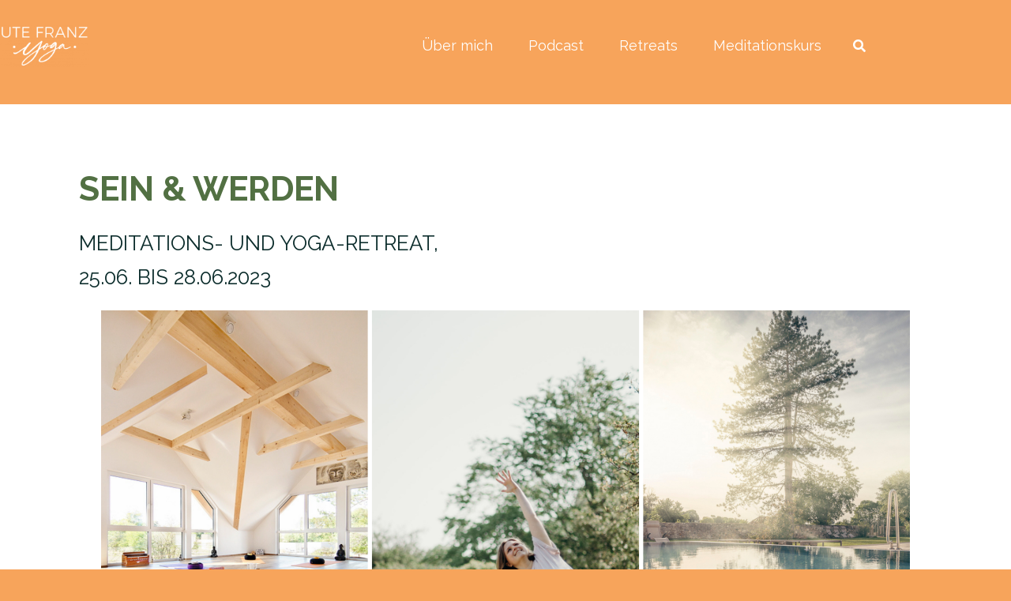

--- FILE ---
content_type: text/html; charset=UTF-8
request_url: https://utefranzyoga.de/sein-und-werden-2023/
body_size: 43502
content:
<!DOCTYPE html>
<html lang="de"  data-menu="centeralign">
<head>

<link rel="profile" href="http://gmpg.org/xfn/11" />
<link rel="pingback" href="https://utefranzyoga.de/xmlrpc.php" />

 

<script type="text/javascript">
	window.dataLayer = window.dataLayer || [];

	function gtag() {
		dataLayer.push(arguments);
	}

	gtag("consent", "default", {
		ad_personalization: "denied",
		ad_storage: "denied",
		ad_user_data: "denied",
		analytics_storage: "denied",
		functionality_storage: "denied",
		personalization_storage: "denied",
		security_storage: "granted",
		wait_for_update: 500,
	});
	gtag("set", "ads_data_redaction", true);
	</script>
<script type="text/javascript"
		id="Cookiebot"
		src="https://consent.cookiebot.com/uc.js"
		data-implementation="wp"
		data-cbid="eb26abb3-9201-4166-9bfa-3c15aa5712a1"
						data-culture="DE"
				async	></script>
<meta name='robots' content='index, follow, max-image-preview:large, max-snippet:-1, max-video-preview:-1' />
<meta http-equiv="Content-Type" content="text/html; charset=utf-8" /><meta name="viewport" content="width=device-width, initial-scale=1, maximum-scale=1" /><meta name="format-detection" content="telephone=no">
	<!-- This site is optimized with the Yoast SEO plugin v26.7 - https://yoast.com/wordpress/plugins/seo/ -->
	<title>Sein und Werden 2023 - Ute Franz Yoga</title>
	<link rel="canonical" href="https://utefranzyoga.de/sein-und-werden-2023/" />
	<meta property="og:locale" content="de_DE" />
	<meta property="og:type" content="article" />
	<meta property="og:title" content="Sein und Werden 2023 - Ute Franz Yoga" />
	<meta property="og:description" content="SEIN &amp; WERDEN MEDITATIONS- UND YOGA-RETREAT, 25.06. BIS 28.06.2023 DIE INTENTION Stell dir vor, du bringst dich selbst wieder in genau diesen Moment. Sei einfach hier, genau jetzt – in aller Ruhe und Stille. Und wenn alles ruhig und still [&hellip;]" />
	<meta property="og:url" content="https://utefranzyoga.de/sein-und-werden-2023/" />
	<meta property="og:site_name" content="Ute Franz Yoga" />
	<meta property="article:publisher" content="https://www.facebook.com/UteFranz.Yoga/" />
	<meta property="article:modified_time" content="2023-06-15T09:41:14+00:00" />
	<meta property="og:image" content="https://utefranzyoga.de/wp-content/uploads/2022/08/Ute-Logo-DotsWhite-300x142.png" />
	<meta name="twitter:card" content="summary_large_image" />
	<meta name="twitter:label1" content="Geschätzte Lesezeit" />
	<meta name="twitter:data1" content="7 Minuten" />
	<script type="application/ld+json" class="yoast-schema-graph">{"@context":"https://schema.org","@graph":[{"@type":"WebPage","@id":"https://utefranzyoga.de/sein-und-werden-2023/","url":"https://utefranzyoga.de/sein-und-werden-2023/","name":"Sein und Werden 2023 - Ute Franz Yoga","isPartOf":{"@id":"https://utefranzyoga.de/#website"},"primaryImageOfPage":{"@id":"https://utefranzyoga.de/sein-und-werden-2023/#primaryimage"},"image":{"@id":"https://utefranzyoga.de/sein-und-werden-2023/#primaryimage"},"thumbnailUrl":"https://utefranzyoga.de/wp-content/uploads/2022/08/Ute-Logo-DotsWhite-300x142.png","datePublished":"2022-09-09T06:08:56+00:00","dateModified":"2023-06-15T09:41:14+00:00","breadcrumb":{"@id":"https://utefranzyoga.de/sein-und-werden-2023/#breadcrumb"},"inLanguage":"de","potentialAction":[{"@type":"ReadAction","target":["https://utefranzyoga.de/sein-und-werden-2023/"]}]},{"@type":"ImageObject","inLanguage":"de","@id":"https://utefranzyoga.de/sein-und-werden-2023/#primaryimage","url":"https://utefranzyoga.de/wp-content/uploads/2022/08/Ute-Logo-DotsWhite.png","contentUrl":"https://utefranzyoga.de/wp-content/uploads/2022/08/Ute-Logo-DotsWhite.png","width":1244,"height":588},{"@type":"BreadcrumbList","@id":"https://utefranzyoga.de/sein-und-werden-2023/#breadcrumb","itemListElement":[{"@type":"ListItem","position":1,"name":"Startseite","item":"https://utefranzyoga.de/"},{"@type":"ListItem","position":2,"name":"Sein und Werden 2023"}]},{"@type":"WebSite","@id":"https://utefranzyoga.de/#website","url":"https://utefranzyoga.de/","name":"Ute Franz Yoga","description":"Zurück zu deiner inneren Kraft mit geführten Meditationen und Yoga-Übungen: Yoga und ich begleiten dich auf deinem Weg, welcher aus dem stressigen Alltag zu mehr Ruhe und Entspannung führt.","publisher":{"@id":"https://utefranzyoga.de/#/schema/person/bef05fdf2013ec7aac541a43f35ae16c"},"potentialAction":[{"@type":"SearchAction","target":{"@type":"EntryPoint","urlTemplate":"https://utefranzyoga.de/?s={search_term_string}"},"query-input":{"@type":"PropertyValueSpecification","valueRequired":true,"valueName":"search_term_string"}}],"inLanguage":"de"},{"@type":["Person","Organization"],"@id":"https://utefranzyoga.de/#/schema/person/bef05fdf2013ec7aac541a43f35ae16c","name":"Ute Franz","image":{"@type":"ImageObject","inLanguage":"de","@id":"https://utefranzyoga.de/#/schema/person/image/","url":"https://utefranzyoga.de/wp-content/uploads/2022/06/Ute-Logo-NoDotsWhite.png","contentUrl":"https://utefranzyoga.de/wp-content/uploads/2022/06/Ute-Logo-NoDotsWhite.png","width":1244,"height":588,"caption":"Ute Franz"},"logo":{"@id":"https://utefranzyoga.de/#/schema/person/image/"},"sameAs":["https://www.utefranzyoga.de","https://www.facebook.com/UteFranz.Yoga/","https://www.instagram.com/utefranz.yoga","https://www.youtube.com/channel/UC76IfY2Yd9a7Sk8cAzIrBXA/"]}]}</script>
	<!-- / Yoast SEO plugin. -->


<link rel="alternate" type="application/rss+xml" title="Ute Franz Yoga &raquo; Feed" href="https://utefranzyoga.de/feed/" />
<link rel="alternate" type="application/rss+xml" title="Ute Franz Yoga &raquo; Kommentar-Feed" href="https://utefranzyoga.de/comments/feed/" />
<link rel="alternate" title="oEmbed (JSON)" type="application/json+oembed" href="https://utefranzyoga.de/wp-json/oembed/1.0/embed?url=https%3A%2F%2Futefranzyoga.de%2Fsein-und-werden-2023%2F" />
<link rel="alternate" title="oEmbed (XML)" type="text/xml+oembed" href="https://utefranzyoga.de/wp-json/oembed/1.0/embed?url=https%3A%2F%2Futefranzyoga.de%2Fsein-und-werden-2023%2F&#038;format=xml" />
<style id='wp-img-auto-sizes-contain-inline-css' type='text/css'>
img:is([sizes=auto i],[sizes^="auto," i]){contain-intrinsic-size:3000px 1500px}
/*# sourceURL=wp-img-auto-sizes-contain-inline-css */
</style>
<style id='cf-frontend-style-inline-css' type='text/css'>
@font-face {
	font-family: 'beyond_infinity_-_demoregular';
	font-weight: 400;
	src: url('https://utefranzyoga.de/wp-content/uploads/2020/07/beyond_infinity_400-webfont.woff') format('woff');
}
/*# sourceURL=cf-frontend-style-inline-css */
</style>
<style id='wp-emoji-styles-inline-css' type='text/css'>

	img.wp-smiley, img.emoji {
		display: inline !important;
		border: none !important;
		box-shadow: none !important;
		height: 1em !important;
		width: 1em !important;
		margin: 0 0.07em !important;
		vertical-align: -0.1em !important;
		background: none !important;
		padding: 0 !important;
	}
/*# sourceURL=wp-emoji-styles-inline-css */
</style>
<style id='classic-theme-styles-inline-css' type='text/css'>
/*! This file is auto-generated */
.wp-block-button__link{color:#fff;background-color:#32373c;border-radius:9999px;box-shadow:none;text-decoration:none;padding:calc(.667em + 2px) calc(1.333em + 2px);font-size:1.125em}.wp-block-file__button{background:#32373c;color:#fff;text-decoration:none}
/*# sourceURL=/wp-includes/css/classic-themes.min.css */
</style>
<style id='global-styles-inline-css' type='text/css'>
:root{--wp--preset--aspect-ratio--square: 1;--wp--preset--aspect-ratio--4-3: 4/3;--wp--preset--aspect-ratio--3-4: 3/4;--wp--preset--aspect-ratio--3-2: 3/2;--wp--preset--aspect-ratio--2-3: 2/3;--wp--preset--aspect-ratio--16-9: 16/9;--wp--preset--aspect-ratio--9-16: 9/16;--wp--preset--color--black: #000000;--wp--preset--color--cyan-bluish-gray: #abb8c3;--wp--preset--color--white: #ffffff;--wp--preset--color--pale-pink: #f78da7;--wp--preset--color--vivid-red: #cf2e2e;--wp--preset--color--luminous-vivid-orange: #ff6900;--wp--preset--color--luminous-vivid-amber: #fcb900;--wp--preset--color--light-green-cyan: #7bdcb5;--wp--preset--color--vivid-green-cyan: #00d084;--wp--preset--color--pale-cyan-blue: #8ed1fc;--wp--preset--color--vivid-cyan-blue: #0693e3;--wp--preset--color--vivid-purple: #9b51e0;--wp--preset--gradient--vivid-cyan-blue-to-vivid-purple: linear-gradient(135deg,rgb(6,147,227) 0%,rgb(155,81,224) 100%);--wp--preset--gradient--light-green-cyan-to-vivid-green-cyan: linear-gradient(135deg,rgb(122,220,180) 0%,rgb(0,208,130) 100%);--wp--preset--gradient--luminous-vivid-amber-to-luminous-vivid-orange: linear-gradient(135deg,rgb(252,185,0) 0%,rgb(255,105,0) 100%);--wp--preset--gradient--luminous-vivid-orange-to-vivid-red: linear-gradient(135deg,rgb(255,105,0) 0%,rgb(207,46,46) 100%);--wp--preset--gradient--very-light-gray-to-cyan-bluish-gray: linear-gradient(135deg,rgb(238,238,238) 0%,rgb(169,184,195) 100%);--wp--preset--gradient--cool-to-warm-spectrum: linear-gradient(135deg,rgb(74,234,220) 0%,rgb(151,120,209) 20%,rgb(207,42,186) 40%,rgb(238,44,130) 60%,rgb(251,105,98) 80%,rgb(254,248,76) 100%);--wp--preset--gradient--blush-light-purple: linear-gradient(135deg,rgb(255,206,236) 0%,rgb(152,150,240) 100%);--wp--preset--gradient--blush-bordeaux: linear-gradient(135deg,rgb(254,205,165) 0%,rgb(254,45,45) 50%,rgb(107,0,62) 100%);--wp--preset--gradient--luminous-dusk: linear-gradient(135deg,rgb(255,203,112) 0%,rgb(199,81,192) 50%,rgb(65,88,208) 100%);--wp--preset--gradient--pale-ocean: linear-gradient(135deg,rgb(255,245,203) 0%,rgb(182,227,212) 50%,rgb(51,167,181) 100%);--wp--preset--gradient--electric-grass: linear-gradient(135deg,rgb(202,248,128) 0%,rgb(113,206,126) 100%);--wp--preset--gradient--midnight: linear-gradient(135deg,rgb(2,3,129) 0%,rgb(40,116,252) 100%);--wp--preset--font-size--small: 13px;--wp--preset--font-size--medium: 20px;--wp--preset--font-size--large: 36px;--wp--preset--font-size--x-large: 42px;--wp--preset--spacing--20: 0.44rem;--wp--preset--spacing--30: 0.67rem;--wp--preset--spacing--40: 1rem;--wp--preset--spacing--50: 1.5rem;--wp--preset--spacing--60: 2.25rem;--wp--preset--spacing--70: 3.38rem;--wp--preset--spacing--80: 5.06rem;--wp--preset--shadow--natural: 6px 6px 9px rgba(0, 0, 0, 0.2);--wp--preset--shadow--deep: 12px 12px 50px rgba(0, 0, 0, 0.4);--wp--preset--shadow--sharp: 6px 6px 0px rgba(0, 0, 0, 0.2);--wp--preset--shadow--outlined: 6px 6px 0px -3px rgb(255, 255, 255), 6px 6px rgb(0, 0, 0);--wp--preset--shadow--crisp: 6px 6px 0px rgb(0, 0, 0);}:where(.is-layout-flex){gap: 0.5em;}:where(.is-layout-grid){gap: 0.5em;}body .is-layout-flex{display: flex;}.is-layout-flex{flex-wrap: wrap;align-items: center;}.is-layout-flex > :is(*, div){margin: 0;}body .is-layout-grid{display: grid;}.is-layout-grid > :is(*, div){margin: 0;}:where(.wp-block-columns.is-layout-flex){gap: 2em;}:where(.wp-block-columns.is-layout-grid){gap: 2em;}:where(.wp-block-post-template.is-layout-flex){gap: 1.25em;}:where(.wp-block-post-template.is-layout-grid){gap: 1.25em;}.has-black-color{color: var(--wp--preset--color--black) !important;}.has-cyan-bluish-gray-color{color: var(--wp--preset--color--cyan-bluish-gray) !important;}.has-white-color{color: var(--wp--preset--color--white) !important;}.has-pale-pink-color{color: var(--wp--preset--color--pale-pink) !important;}.has-vivid-red-color{color: var(--wp--preset--color--vivid-red) !important;}.has-luminous-vivid-orange-color{color: var(--wp--preset--color--luminous-vivid-orange) !important;}.has-luminous-vivid-amber-color{color: var(--wp--preset--color--luminous-vivid-amber) !important;}.has-light-green-cyan-color{color: var(--wp--preset--color--light-green-cyan) !important;}.has-vivid-green-cyan-color{color: var(--wp--preset--color--vivid-green-cyan) !important;}.has-pale-cyan-blue-color{color: var(--wp--preset--color--pale-cyan-blue) !important;}.has-vivid-cyan-blue-color{color: var(--wp--preset--color--vivid-cyan-blue) !important;}.has-vivid-purple-color{color: var(--wp--preset--color--vivid-purple) !important;}.has-black-background-color{background-color: var(--wp--preset--color--black) !important;}.has-cyan-bluish-gray-background-color{background-color: var(--wp--preset--color--cyan-bluish-gray) !important;}.has-white-background-color{background-color: var(--wp--preset--color--white) !important;}.has-pale-pink-background-color{background-color: var(--wp--preset--color--pale-pink) !important;}.has-vivid-red-background-color{background-color: var(--wp--preset--color--vivid-red) !important;}.has-luminous-vivid-orange-background-color{background-color: var(--wp--preset--color--luminous-vivid-orange) !important;}.has-luminous-vivid-amber-background-color{background-color: var(--wp--preset--color--luminous-vivid-amber) !important;}.has-light-green-cyan-background-color{background-color: var(--wp--preset--color--light-green-cyan) !important;}.has-vivid-green-cyan-background-color{background-color: var(--wp--preset--color--vivid-green-cyan) !important;}.has-pale-cyan-blue-background-color{background-color: var(--wp--preset--color--pale-cyan-blue) !important;}.has-vivid-cyan-blue-background-color{background-color: var(--wp--preset--color--vivid-cyan-blue) !important;}.has-vivid-purple-background-color{background-color: var(--wp--preset--color--vivid-purple) !important;}.has-black-border-color{border-color: var(--wp--preset--color--black) !important;}.has-cyan-bluish-gray-border-color{border-color: var(--wp--preset--color--cyan-bluish-gray) !important;}.has-white-border-color{border-color: var(--wp--preset--color--white) !important;}.has-pale-pink-border-color{border-color: var(--wp--preset--color--pale-pink) !important;}.has-vivid-red-border-color{border-color: var(--wp--preset--color--vivid-red) !important;}.has-luminous-vivid-orange-border-color{border-color: var(--wp--preset--color--luminous-vivid-orange) !important;}.has-luminous-vivid-amber-border-color{border-color: var(--wp--preset--color--luminous-vivid-amber) !important;}.has-light-green-cyan-border-color{border-color: var(--wp--preset--color--light-green-cyan) !important;}.has-vivid-green-cyan-border-color{border-color: var(--wp--preset--color--vivid-green-cyan) !important;}.has-pale-cyan-blue-border-color{border-color: var(--wp--preset--color--pale-cyan-blue) !important;}.has-vivid-cyan-blue-border-color{border-color: var(--wp--preset--color--vivid-cyan-blue) !important;}.has-vivid-purple-border-color{border-color: var(--wp--preset--color--vivid-purple) !important;}.has-vivid-cyan-blue-to-vivid-purple-gradient-background{background: var(--wp--preset--gradient--vivid-cyan-blue-to-vivid-purple) !important;}.has-light-green-cyan-to-vivid-green-cyan-gradient-background{background: var(--wp--preset--gradient--light-green-cyan-to-vivid-green-cyan) !important;}.has-luminous-vivid-amber-to-luminous-vivid-orange-gradient-background{background: var(--wp--preset--gradient--luminous-vivid-amber-to-luminous-vivid-orange) !important;}.has-luminous-vivid-orange-to-vivid-red-gradient-background{background: var(--wp--preset--gradient--luminous-vivid-orange-to-vivid-red) !important;}.has-very-light-gray-to-cyan-bluish-gray-gradient-background{background: var(--wp--preset--gradient--very-light-gray-to-cyan-bluish-gray) !important;}.has-cool-to-warm-spectrum-gradient-background{background: var(--wp--preset--gradient--cool-to-warm-spectrum) !important;}.has-blush-light-purple-gradient-background{background: var(--wp--preset--gradient--blush-light-purple) !important;}.has-blush-bordeaux-gradient-background{background: var(--wp--preset--gradient--blush-bordeaux) !important;}.has-luminous-dusk-gradient-background{background: var(--wp--preset--gradient--luminous-dusk) !important;}.has-pale-ocean-gradient-background{background: var(--wp--preset--gradient--pale-ocean) !important;}.has-electric-grass-gradient-background{background: var(--wp--preset--gradient--electric-grass) !important;}.has-midnight-gradient-background{background: var(--wp--preset--gradient--midnight) !important;}.has-small-font-size{font-size: var(--wp--preset--font-size--small) !important;}.has-medium-font-size{font-size: var(--wp--preset--font-size--medium) !important;}.has-large-font-size{font-size: var(--wp--preset--font-size--large) !important;}.has-x-large-font-size{font-size: var(--wp--preset--font-size--x-large) !important;}
:where(.wp-block-post-template.is-layout-flex){gap: 1.25em;}:where(.wp-block-post-template.is-layout-grid){gap: 1.25em;}
:where(.wp-block-term-template.is-layout-flex){gap: 1.25em;}:where(.wp-block-term-template.is-layout-grid){gap: 1.25em;}
:where(.wp-block-columns.is-layout-flex){gap: 2em;}:where(.wp-block-columns.is-layout-grid){gap: 2em;}
:root :where(.wp-block-pullquote){font-size: 1.5em;line-height: 1.6;}
/*# sourceURL=global-styles-inline-css */
</style>
<link rel='stylesheet' id='contact-form-7-css' href='https://utefranzyoga.de/wp-content/plugins/contact-form-7/includes/css/styles.css?ver=6.1.4' type='text/css' media='all' />
<link rel='stylesheet' id='mailerlite_forms.css-css' href='https://utefranzyoga.de/wp-content/plugins/official-mailerlite-sign-up-forms/assets/css/mailerlite_forms.css?ver=1.7.18' type='text/css' media='all' />
<link rel='stylesheet' id='woocommerce-layout-css' href='https://utefranzyoga.de/wp-content/plugins/woocommerce/assets/css/woocommerce-layout.css?ver=10.4.3' type='text/css' media='all' />
<link rel='stylesheet' id='woocommerce-smallscreen-css' href='https://utefranzyoga.de/wp-content/plugins/woocommerce/assets/css/woocommerce-smallscreen.css?ver=10.4.3' type='text/css' media='only screen and (max-width: 768px)' />
<link rel='stylesheet' id='woocommerce-general-css' href='https://utefranzyoga.de/wp-content/plugins/woocommerce/assets/css/woocommerce.css?ver=10.4.3' type='text/css' media='all' />
<style id='woocommerce-inline-inline-css' type='text/css'>
.woocommerce form .form-row .required { visibility: visible; }
/*# sourceURL=woocommerce-inline-inline-css */
</style>
<link rel='stylesheet' id='dotlife-reset-css-css' href='https://utefranzyoga.de/wp-content/themes/dotlife/css/core/reset.css?ver=6.9' type='text/css' media='all' />
<link rel='stylesheet' id='dotlife-wordpress-css-css' href='https://utefranzyoga.de/wp-content/themes/dotlife/css/core/wordpress.css?ver=6.9' type='text/css' media='all' />
<link rel='stylesheet' id='dotlife-screen-css' href='https://utefranzyoga.de/wp-content/themes/dotlife/css/core/screen.css?ver=6.9' type='text/css' media='all' />
<link rel='stylesheet' id='modulobox-css' href='https://utefranzyoga.de/wp-content/themes/dotlife/css/modulobox.css?ver=6.9' type='text/css' media='all' />
<link rel='stylesheet' id='fontawesome-css' href='https://utefranzyoga.de/wp-content/themes/dotlife/css/font-awesome.min.css?ver=6.9' type='text/css' media='all' />
<link rel='stylesheet' id='themify-icons-css' href='https://utefranzyoga.de/wp-content/themes/dotlife/css/themify-icons.css?ver=4.9.5' type='text/css' media='all' />
<link rel='stylesheet' id='e-animation-fadeIn-css' href='https://utefranzyoga.de/wp-content/plugins/elementor/assets/lib/animations/styles/fadeIn.min.css?ver=3.34.1' type='text/css' media='all' />
<link rel='stylesheet' id='elementor-frontend-css' href='https://utefranzyoga.de/wp-content/plugins/elementor/assets/css/frontend.min.css?ver=3.34.1' type='text/css' media='all' />
<link rel='stylesheet' id='e-popup-css' href='https://utefranzyoga.de/wp-content/plugins/elementor-pro/assets/css/conditionals/popup.min.css?ver=3.34.0' type='text/css' media='all' />
<link rel='stylesheet' id='elementor-icons-css' href='https://utefranzyoga.de/wp-content/plugins/elementor/assets/lib/eicons/css/elementor-icons.min.css?ver=5.45.0' type='text/css' media='all' />
<link rel='stylesheet' id='elementor-post-970-css' href='https://utefranzyoga.de/wp-content/uploads/elementor/css/post-970.css?ver=1768834236' type='text/css' media='all' />
<link rel='stylesheet' id='swiper-css' href='https://utefranzyoga.de/wp-content/plugins/elementor/assets/lib/swiper/v8/css/swiper.min.css?ver=8.4.5' type='text/css' media='all' />
<link rel='stylesheet' id='animatedheadline-css' href='https://utefranzyoga.de/wp-content/plugins/dotlife-elementor/assets/css/animatedheadline.css?ver=6.9' type='text/css' media='all' />
<link rel='stylesheet' id='flickity-css' href='https://utefranzyoga.de/wp-content/plugins/dotlife-elementor/assets/css/flickity.css?ver=6.9' type='text/css' media='all' />
<link rel='stylesheet' id='justifiedGallery-css' href='https://utefranzyoga.de/wp-content/plugins/dotlife-elementor/assets/css/justifiedGallery.css?ver=6.9' type='text/css' media='all' />
<link rel='stylesheet' id='owl-carousel-theme-css' href='https://utefranzyoga.de/wp-content/plugins/dotlife-elementor/assets/css/owl.theme.default.min.css?ver=6.9' type='text/css' media='all' />
<link rel='stylesheet' id='switchery-css' href='https://utefranzyoga.de/wp-content/plugins/dotlife-elementor/assets/css/switchery.css?ver=6.9' type='text/css' media='all' />
<link rel='stylesheet' id='dotlife-elementor-css' href='https://utefranzyoga.de/wp-content/plugins/dotlife-elementor/assets/css/dotlife-elementor.css?ver=6.9' type='text/css' media='all' />
<link rel='stylesheet' id='dotlife-elementor-responsive-css' href='https://utefranzyoga.de/wp-content/plugins/dotlife-elementor/assets/css/dotlife-elementor-responsive.css?ver=6.9' type='text/css' media='all' />
<link rel='stylesheet' id='widget-image-css' href='https://utefranzyoga.de/wp-content/plugins/elementor/assets/css/widget-image.min.css?ver=3.34.1' type='text/css' media='all' />
<link rel='stylesheet' id='widget-nav-menu-css' href='https://utefranzyoga.de/wp-content/plugins/elementor-pro/assets/css/widget-nav-menu.min.css?ver=3.34.0' type='text/css' media='all' />
<link rel='stylesheet' id='widget-spacer-css' href='https://utefranzyoga.de/wp-content/plugins/elementor/assets/css/widget-spacer.min.css?ver=3.34.1' type='text/css' media='all' />
<link rel='stylesheet' id='widget-heading-css' href='https://utefranzyoga.de/wp-content/plugins/elementor/assets/css/widget-heading.min.css?ver=3.34.1' type='text/css' media='all' />
<link rel='stylesheet' id='e-swiper-css' href='https://utefranzyoga.de/wp-content/plugins/elementor/assets/css/conditionals/e-swiper.min.css?ver=3.34.1' type='text/css' media='all' />
<link rel='stylesheet' id='widget-testimonial-carousel-css' href='https://utefranzyoga.de/wp-content/plugins/elementor-pro/assets/css/widget-testimonial-carousel.min.css?ver=3.34.0' type='text/css' media='all' />
<link rel='stylesheet' id='widget-carousel-module-base-css' href='https://utefranzyoga.de/wp-content/plugins/elementor-pro/assets/css/widget-carousel-module-base.min.css?ver=3.34.0' type='text/css' media='all' />
<link rel='stylesheet' id='widget-accordion-css' href='https://utefranzyoga.de/wp-content/plugins/elementor/assets/css/widget-accordion.min.css?ver=3.34.1' type='text/css' media='all' />
<link rel='stylesheet' id='elementor-post-4601-css' href='https://utefranzyoga.de/wp-content/uploads/elementor/css/post-4601.css?ver=1768843839' type='text/css' media='all' />
<link rel='stylesheet' id='elementor-post-6107-css' href='https://utefranzyoga.de/wp-content/uploads/elementor/css/post-6107.css?ver=1768834237' type='text/css' media='all' />
<link rel='stylesheet' id='loftloader-lite-animation-css' href='https://utefranzyoga.de/wp-content/plugins/loftloader/assets/css/loftloader.min.css?ver=2025121501' type='text/css' media='all' />
<link rel='stylesheet' id='dotlife-script-responsive-css-css' href='https://utefranzyoga.de/wp-content/themes/dotlife/css/core/responsive.css?ver=6.9' type='text/css' media='all' />
<style id='dotlife-script-responsive-css-inline-css' type='text/css'>

		@keyframes fadeInUp {
		    0% {
		    	opacity: 0;
		    	transform: translateY(10%);
		    }
		    100% {
		    	opacity: 1;
		    	transform: translateY(0%);
		    }	
		}
		
		@keyframes fadeInDown {
		    0% {
		    	opacity: 0;
		    	transform: translateY(-10%);
		    }
		    100% {
		    	opacity: 1;
		    	transform: translateY(0%);
		    }	
		}
		
		@keyframes fadeInLeft {
		    0% {
		    	opacity: 0;
		    	transform: translateX(10%);
		    }
		    100% {
		    	opacity: 1;
		    	transform: translateX(0%);
		    }	
		}
		
		@keyframes fadeInRight {
		    0% {
		    	opacity: 0;
		    	transform: translateX(-10%);
		    }
		    100% {
		    	opacity: 1;
		    	transform: translateX(0%);
		    }	
		}
	
/*# sourceURL=dotlife-script-responsive-css-inline-css */
</style>
<link rel='stylesheet' id='elementor-gf-local-raleway-css' href='https://utefranzyoga.de/wp-content/uploads/elementor/google-fonts/css/raleway.css?ver=1742221645' type='text/css' media='all' />
<link rel='stylesheet' id='elementor-gf-local-roboto-css' href='https://utefranzyoga.de/wp-content/uploads/elementor/google-fonts/css/roboto.css?ver=1742221674' type='text/css' media='all' />
<link rel='stylesheet' id='elementor-icons-shared-0-css' href='https://utefranzyoga.de/wp-content/plugins/elementor/assets/lib/font-awesome/css/fontawesome.min.css?ver=5.15.3' type='text/css' media='all' />
<link rel='stylesheet' id='elementor-icons-fa-solid-css' href='https://utefranzyoga.de/wp-content/plugins/elementor/assets/lib/font-awesome/css/solid.min.css?ver=5.15.3' type='text/css' media='all' />
<script type="text/javascript" src="https://utefranzyoga.de/wp-includes/js/jquery/jquery.min.js?ver=3.7.1" id="jquery-core-js"></script>
<script type="text/javascript" src="https://utefranzyoga.de/wp-includes/js/jquery/jquery-migrate.min.js?ver=3.4.1" id="jquery-migrate-js"></script>
<script type="text/javascript" src="https://utefranzyoga.de/wp-content/plugins/woocommerce/assets/js/jquery-blockui/jquery.blockUI.min.js?ver=2.7.0-wc.10.4.3" id="wc-jquery-blockui-js" defer="defer" data-wp-strategy="defer"></script>
<script type="text/javascript" id="wc-add-to-cart-js-extra">
/* <![CDATA[ */
var wc_add_to_cart_params = {"ajax_url":"/wp-admin/admin-ajax.php","wc_ajax_url":"/?wc-ajax=%%endpoint%%","i18n_view_cart":"Warenkorb anzeigen","cart_url":"https://utefranzyoga.de","is_cart":"","cart_redirect_after_add":"no"};
//# sourceURL=wc-add-to-cart-js-extra
/* ]]> */
</script>
<script type="text/javascript" src="https://utefranzyoga.de/wp-content/plugins/woocommerce/assets/js/frontend/add-to-cart.min.js?ver=10.4.3" id="wc-add-to-cart-js" defer="defer" data-wp-strategy="defer"></script>
<script type="text/javascript" src="https://utefranzyoga.de/wp-content/plugins/woocommerce/assets/js/js-cookie/js.cookie.min.js?ver=2.1.4-wc.10.4.3" id="wc-js-cookie-js" defer="defer" data-wp-strategy="defer"></script>
<script type="text/javascript" id="woocommerce-js-extra">
/* <![CDATA[ */
var woocommerce_params = {"ajax_url":"/wp-admin/admin-ajax.php","wc_ajax_url":"/?wc-ajax=%%endpoint%%","i18n_password_show":"Passwort anzeigen","i18n_password_hide":"Passwort ausblenden"};
//# sourceURL=woocommerce-js-extra
/* ]]> */
</script>
<script type="text/javascript" src="https://utefranzyoga.de/wp-content/plugins/woocommerce/assets/js/frontend/woocommerce.min.js?ver=10.4.3" id="woocommerce-js" defer="defer" data-wp-strategy="defer"></script>
<link rel="https://api.w.org/" href="https://utefranzyoga.de/wp-json/" /><link rel="alternate" title="JSON" type="application/json" href="https://utefranzyoga.de/wp-json/wp/v2/pages/4601" /><link rel="EditURI" type="application/rsd+xml" title="RSD" href="https://utefranzyoga.de/xmlrpc.php?rsd" />
<meta name="generator" content="WordPress 6.9" />
<meta name="generator" content="WooCommerce 10.4.3" />
<link rel='shortlink' href='https://utefranzyoga.de/?p=4601' />
        <!-- MailerLite Universal -->
        <script>
            (function(w,d,e,u,f,l,n){w[f]=w[f]||function(){(w[f].q=w[f].q||[])
                .push(arguments);},l=d.createElement(e),l.async=1,l.src=u,
                n=d.getElementsByTagName(e)[0],n.parentNode.insertBefore(l,n);})
            (window,document,'script','https://assets.mailerlite.com/js/universal.js','ml');
            ml('account', '152008');
            ml('enablePopups', true);
        </script>
        <!-- End MailerLite Universal -->
        	<noscript><style>.woocommerce-product-gallery{ opacity: 1 !important; }</style></noscript>
	<meta name="generator" content="Elementor 3.34.1; features: additional_custom_breakpoints; settings: css_print_method-external, google_font-enabled, font_display-auto">
			<style>
				.e-con.e-parent:nth-of-type(n+4):not(.e-lazyloaded):not(.e-no-lazyload),
				.e-con.e-parent:nth-of-type(n+4):not(.e-lazyloaded):not(.e-no-lazyload) * {
					background-image: none !important;
				}
				@media screen and (max-height: 1024px) {
					.e-con.e-parent:nth-of-type(n+3):not(.e-lazyloaded):not(.e-no-lazyload),
					.e-con.e-parent:nth-of-type(n+3):not(.e-lazyloaded):not(.e-no-lazyload) * {
						background-image: none !important;
					}
				}
				@media screen and (max-height: 640px) {
					.e-con.e-parent:nth-of-type(n+2):not(.e-lazyloaded):not(.e-no-lazyload),
					.e-con.e-parent:nth-of-type(n+2):not(.e-lazyloaded):not(.e-no-lazyload) * {
						background-image: none !important;
					}
				}
			</style>
			<link rel="icon" href="https://utefranzyoga.de/wp-content/uploads/2022/06/Lightness-Icon-100x100.png" sizes="32x32" />
<link rel="icon" href="https://utefranzyoga.de/wp-content/uploads/2022/06/Lightness-Icon.png" sizes="192x192" />
<link rel="apple-touch-icon" href="https://utefranzyoga.de/wp-content/uploads/2022/06/Lightness-Icon.png" />
<meta name="msapplication-TileImage" content="https://utefranzyoga.de/wp-content/uploads/2022/06/Lightness-Icon.png" />
<style id="loftloader-lite-custom-bg-color">#loftloader-wrapper .loader-section {
	background: #d4dada;
}
</style><style id="loftloader-lite-custom-bg-opacity">#loftloader-wrapper .loader-section {
	opacity: 0.9;
}
</style><style id="loftloader-lite-custom-loader">#loftloader-wrapper.pl-beating #loader {
	color: #607379;
}
</style><style id="kirki-inline-styles">#right_click_content{background:rgba(0, 0, 0, 0.5);color:#ffffff;}body, input[type=text], input[type=password], input[type=email], input[type=url], input[type=date], input[type=tel], input.wpcf7-text, .woocommerce table.cart td.actions .coupon .input-text, .woocommerce-page table.cart td.actions .coupon .input-text, .woocommerce #content table.cart td.actions .coupon .input-text, .woocommerce-page #content table.cart td.actions .coupon .input-text, select, textarea, .ui-widget input, .ui-widget select, .ui-widget textarea, .ui-widget button, .ui-widget label, .ui-widget-header, .zm_alr_ul_container, body #learn-press-course-tabs .course-tab-panels .course-tab-panel .course-description p, body #popup-course #popup-content #learn-press-content-item .content-item-wrap .content-item-summary .content-item-description p{font-family:Raleway;font-size:18px;font-weight:400;letter-spacing:0px;line-height:1.7;text-transform:none;}h1, h2, h3, h4, h5, h6, h7, .post_quote_title, strong[itemprop="author"], #page_content_wrapper .posts.blog li a, .page_content_wrapper .posts.blog li a, #filter_selected, blockquote, .sidebar_widget li.widget_products, #footer ul.sidebar_widget li ul.posts.blog li a, .woocommerce-page table.cart th, table.shop_table thead tr th, .testimonial_slider_content, .pagination, .pagination_detail, .appointment-form-shortcode .mpa-booking-step.mpa-booking-step-period .mpa-shortcode-title, .appointment-form-shortcode .mpa-booking-step.mpa-booking-step-cart .mpa-shortcode-title, .appointment-form-shortcode .mpa-booking-step.mpa-booking-step-checkout .mpa-shortcode-title, .appointment-form-shortcode .mpa-booking-step.mpa-booking-step-payment .mpa-shortcode-title, #respond.comment-respond .comment-reply-title, .course-curriculum .section-left .section-title, .lp-checkout-form__before .lp-checkout-block h4, .lp-checkout-form__after .lp-checkout-block h4{font-family:Raleway;font-weight:500;letter-spacing:0px;line-height:1.7;text-transform:none;}h1{font-size:34px;}h2{font-size:30px;}h3{font-size:26px;}h4{font-size:24px;}h5{font-size:22px;}h6{font-size:20px;}body, #wrapper, #page_content_wrapper.fixed, #gallery_lightbox h2, .slider_wrapper .gallery_image_caption h2, #body_loading_screen, h3#reply-title span, .overlay_gallery_wrapper, .pagination a, .pagination span, #captcha-wrap .text-box input, .flex-direction-nav a, .blog_promo_title h6, #supersized li, #horizontal_gallery_wrapper .image_caption, body.tg_password_protected #page_content_wrapper .inner .inner_wrapper .sidebar_content, body .ui-dialog[aria-describedby="ajax-login-register-login-dialog"], body .ui-dialog[aria-describedby="ajax-login-register-dialog"]{background-color:#ffffff;}.tutor-single-course-sidebar .tutor-sidebar-card .tutor-card-body, .tutor-accordion-item-header.is-active, .tutor-course-content-list-item:hover, .tutor-sidebar-card{background-color:#f0f0f0;}body, .pagination a, #gallery_lightbox h2, .slider_wrapper .gallery_image_caption h2, .post_info a, #page_content_wrapper.split #copyright, .page_content_wrapper.split #copyright, .ui-state-default a, .ui-state-default a:link, .ui-state-default a:visited, .readmore, .woocommerce-MyAccount-navigation ul a, .woocommerce #page_content_wrapper div.product p.price, .woocommerce-page #page_content_wrapper div.product p.price, body #learn-press-course-tabs .course-tab-panels .course-tab-panel .course-description p, body #learn-press-course-curriculum.course-curriculum ul.curriculum-sections .section-content .course-item .section-item-link::before, body .course-curriculum ul.curriculum-sections .section-content .course-item.item-locked .course-item-meta .course-item-status:before, body #learn-press-course-curriculum.course-curriculum ul.curriculum-sections .section-content .course-item.item-locked .course-item-status::before, body #learn-press-course-curriculum.course-curriculum ul.curriculum-sections .section-content .course-item .item-icon, body #learn-press-course-curriculum.course-curriculum ul.curriculum-sections .section-content .course-item .item-name, body #learn-press-course .lp-course-author .course-author__pull-right .author-description, body .course-extra-box__content li, body .course-extra-box__content li::before, body .course-tab-panel-faqs .course-faqs-box .course-faqs-box__content .course-faqs-box__content-inner, body #checkout-order .lp-checkout-order__inner .order-total .col-number, body #learn-press-profile .dashboard-general-statistic__row .statistic-box .statistic-box__text, body .learn-press-filters > li span, body .learn-press-filters > li span + span, body .learn-press-filters > li span + span::before, body .learn-press-filters > li span + span::after, body .lp-list-table tbody tr td, body .lp-list-table tbody tr th, body .lp-list-table tfoot tr td, body .lp-list-table tfoot tr th, #popup-course #popup-content #learn-press-content-item .content-item-wrap .content-item-summary .content-item-description p, .lp-terms-and-conditions, #checkout-order .col-number, .tutor-accordion-item-header, .tutor-course-content-list-item-icon, .tutor-course-content-list-item-title a, .tutor-accordion-item-header.is-active, .tutor-accordion-item-header::after, .tutor-color-muted{color:#0b2c2b;}::selection, .verline{background-color:#0b2c2b;}::-webkit-input-placeholder{color:#0b2c2b;}::-moz-placeholder{color:#0b2c2b;}:-ms-input-placeholder{color:#0b2c2b;}a, .gallery_proof_filter ul li a, body #learn-press-course-curriculum.course-curriculum ul.curriculum-sections .section-item-link, body #checkout-order .lp-checkout-order__inner .course-name a, body #popup-course #popup-header .popup-header__inner .course-title a, body #learn-press-course .lp-course-author .course-author__pull-right .author-title a, body .course-extra-box__title::after, body .course-tab-panel-faqs .course-faqs-box:hover .course-faqs-box__title, body .course-tab-panel-faqs .course-faqs-box__title::after, body input[name="course-faqs-box-ratio"]:checked + .course-faqs-box .course-faqs-box__title, body .lp-archive-courses .learn-press-courses .course .course-item .course-content .course-permalink .course-title, body #popup-course .back-course, .lp-terms-and-conditions a, #popup-footer .course-item-nav .prev a, #popup-footer .course-item-nav .next a, .tutor-btn-ghost{color:#527043;}.flex-control-paging li a.flex-active, .post_attribute a:before, #menu_wrapper .nav ul li a:before, #menu_wrapper div .nav li > a:before, .post_attribute a:before, ::selection{background-color:#527043;}.flex-control-paging li a.flex-active, .image_boxed_wrapper:hover, .gallery_proof_filter ul li a.active, .gallery_proof_filter ul li a:hover{border-color:#527043;}a:hover, a:active, .post_info_comment a i, body #learn-press-course-curriculum.course-curriculum ul.curriculum-sections .section-content .course-item .section-item-link:hover .item-name, body #checkout-order .lp-checkout-order__inner .course-name a:hover, body #popup-course #popup-header .popup-header__inner .course-title a:hover, body .lp-archive-courses .learn-press-courses .course .course-item .course-content .course-permalink .course-title:hover, body #learn-press-profile #profile-nav .lp-profile-nav-tabs > li ul li a:hover, .lp-terms-and-conditions a:hover, #popup-footer .course-item-nav .prev a:hover, #popup-footer .course-item-nav .next a:hover, .tutor-btn-ghost:hover{color:#f7a45b;}input[type=button]:hover, input[type=submit]:hover, a.button:hover, .button:hover, .button.submit, a.button.white:hover, .button.white:hover, a.button.white:active, .button.white:active, #menu_wrapper .nav ul li a:hover:before, #menu_wrapper div .nav li > a:hover:before, .post_attribute a:hover:before{background-color:#f7a45b;}input[type=button]:hover, input[type=submit]:hover, a.button:hover, .button:hover, .button.submit, a.button.white:hover, .button.white:hover, a.button.white:active, .button.white:active{border-color:#f7a45b;}h1, h2, h3, h4, h5, h6, h7, pre, code, tt, blockquote, .post_header h5 a, .post_header h3 a, .post_header.grid h6 a, .post_header.fullwidth h4 a, .post_header h5 a, blockquote, .site_loading_logo_item i, .ppb_subtitle, .woocommerce .woocommerce-ordering select, .woocommerce #page_content_wrapper a.button, .woocommerce.columns-4 ul.products li.product a.add_to_cart_button, .woocommerce.columns-4 ul.products li.product a.add_to_cart_button:hover, .ui-accordion .ui-accordion-header a, .tabs .ui-state-active a, body .post_header h5 a, body .post_header h6 a, .flex-direction-nav a:before, .social_share_button_wrapper .social_post_view .view_number, .social_share_button_wrapper .social_post_share_count .share_number, .portfolio_post_previous a, .portfolio_post_next a, #filter_selected, #autocomplete li strong, .themelink, body .ui-dialog[aria-describedby="ajax-login-register-login-dialog"] .ui-dialog-titlebar .ui-dialog-title, body .ui-dialog[aria-describedby="ajax-login-register-dialog"] .ui-dialog-titlebar .ui-dialog-title, body #learn-press-course-curriculum.course-curriculum ul.curriculum-sections .section-header .section-left .section-title, body #popup-course #sidebar-toggle::before, .lp-checkout-form__before .lp-checkout-block h4, .lp-checkout-form__after .lp-checkout-block h4{color:#527043;}body.page.page-template-gallery-archive-split-screen-php #fp-nav li .active span, body.tax-gallerycat #fp-nav li .active span, body.page.page-template-portfolio-fullscreen-split-screen-php #fp-nav li .active span, body.page.tax-portfolioset #fp-nav li .active span, body.page.page-template-gallery-archive-split-screen-php #fp-nav ul li a span, body.tax-gallerycat #fp-nav ul li a span, body.page.page-template-portfolio-fullscreen-split-screen-php #fp-nav ul li a span, body.page.tax-portfolioset #fp-nav ul li a span{background-color:#527043;}#social_share_wrapper, hr, #social_share_wrapper, .post.type-post, .comment .right, .widget_tag_cloud div a, .meta-tags a, .tag_cloud a, #footer, #post_more_wrapper, #page_content_wrapper .inner .sidebar_content, #page_content_wrapper .inner .sidebar_content.left_sidebar, .ajax_close, .ajax_next, .ajax_prev, .portfolio_next, .portfolio_prev, .portfolio_next_prev_wrapper.video .portfolio_prev, .portfolio_next_prev_wrapper.video .portfolio_next, .separated, .blog_next_prev_wrapper, #post_more_wrapper h5, #ajax_portfolio_wrapper.hidding, #ajax_portfolio_wrapper.visible, .tabs.vertical .ui-tabs-panel, .ui-tabs.vertical.right .ui-tabs-nav li, .woocommerce div.product .woocommerce-tabs ul.tabs li, .woocommerce #content div.product .woocommerce-tabs ul.tabs li, .woocommerce-page div.product .woocommerce-tabs ul.tabs li, .woocommerce-page #content div.product .woocommerce-tabs ul.tabs li, .woocommerce div.product .woocommerce-tabs .panel, .woocommerce-page div.product .woocommerce-tabs .panel, .woocommerce #content div.product .woocommerce-tabs .panel, .woocommerce-page #content div.product .woocommerce-tabs .panel, .woocommerce table.shop_table, .woocommerce-page table.shop_table, .woocommerce .cart-collaterals .cart_totals, .woocommerce-page .cart-collaterals .cart_totals, .woocommerce .cart-collaterals .shipping_calculator, .woocommerce-page .cart-collaterals .shipping_calculator, .woocommerce .cart-collaterals .cart_totals tr td, .woocommerce .cart-collaterals .cart_totals tr th, .woocommerce-page .cart-collaterals .cart_totals tr td, .woocommerce-page .cart-collaterals .cart_totals tr th, table tr th, table tr td, .woocommerce #payment, .woocommerce-page #payment, .woocommerce #payment ul.payment_methods li, .woocommerce-page #payment ul.payment_methods li, .woocommerce #payment div.form-row, .woocommerce-page #payment div.form-row, .ui-tabs li:first-child, .ui-tabs .ui-tabs-nav li, .ui-tabs.vertical .ui-tabs-nav li, .ui-tabs.vertical.right .ui-tabs-nav li.ui-state-active, .ui-tabs.vertical .ui-tabs-nav li:last-child, #page_content_wrapper .inner .sidebar_wrapper ul.sidebar_widget li.widget_nav_menu ul.menu li.current-menu-item a, .page_content_wrapper .inner .sidebar_wrapper ul.sidebar_widget li.widget_nav_menu ul.menu li.current-menu-item a, .ui-accordion .ui-accordion-header, .ui-accordion .ui-accordion-content, #page_content_wrapper .sidebar .content .sidebar_widget li h2.widgettitle:before, h2.widgettitle:before, #autocomplete, .ppb_blog_minimal .one_third_bg, .tabs .ui-tabs-panel, .ui-tabs .ui-tabs-nav li, .ui-tabs li:first-child, .ui-tabs.vertical .ui-tabs-nav li:last-child, .woocommerce .woocommerce-ordering select, .woocommerce div.product .woocommerce-tabs ul.tabs li.active, .woocommerce-page div.product .woocommerce-tabs ul.tabs li.active, .woocommerce #content div.product .woocommerce-tabs ul.tabs li.active, .woocommerce-page #content div.product .woocommerce-tabs ul.tabs li.active, .woocommerce-page table.cart th, table.shop_table thead tr th, hr.title_break, .overlay_gallery_border, #page_content_wrapper.split #copyright, .page_content_wrapper.split #copyright, .post.type-post, .events.type-events, h5.event_title, .post_header h5.event_title, .client_archive_wrapper, #page_content_wrapper .sidebar .content .sidebar_widget li.widget, .page_content_wrapper .sidebar .content .sidebar_widget li.widget, hr.title_break.bold, blockquote, .social_share_button_wrapper, .social_share_button_wrapper, body:not(.single) .post_wrapper, .themeborder, #about_the_author, .related.products, .woocommerce div.product div.summary .product_meta, #single_course_meta ul.single_course_meta_data li.single_course_meta_data_separator, body .course-curriculum ul.curriculum-sections .section-header, body.single-post #page_content_wrapper.blog_wrapper .page_title_content, .tutor-accordion-item, .tutor-accordion-item-body-content{border-color:#D8D8D8;}.appointment-form-shortcode label, .appointment-form-widget>.widget-body label{color:#0b2c2b;}.flatpickr-current-month, .appointment-form-shortcode .mpa-booking-step.mpa-booking-step-cart .mpa-shortcode-title, .appointment-form-shortcode .mpa-booking-step.mpa-booking-step-checkout .mpa-shortcode-title, .appointment-form-shortcode .mpa-booking-step.mpa-booking-step-period .mpa-shortcode-title, .appointment-form-shortcode .mpa-booking-step.mpa-booking-step-service-form .mpa-shortcode-title, .appointment-form-shortcode .mpa-booking-step.mpa-booking-step-payment .mpa-shortcode-title, .appointment-form-widget > .widget-body .mpa-booking-step.mpa-booking-step-cart .mpa-shortcode-title, .appointment-form-widget > .widget-body .mpa-booking-step.mpa-booking-step-checkout .mpa-shortcode-title, .appointment-form-widget > .widget-body .mpa-booking-step.mpa-booking-step-period .mpa-shortcode-title, .appointment-form-widget > .widget-body .mpa-booking-step.mpa-booking-step-service-form .mpa-shortcode-title, .appointment-form-widget > .widget-body .mpa-booking-step.mpa-booking-step-payment .mpa-shortcode-title, .appointment-form-shortcode .mpa-booking-step.mpa-booking-step-period .flatpickr-calendar .flatpickr-weekdays .flatpickr-weekday, .appointment-form-widget > .widget-body .mpa-booking-step.mpa-booking-step-period .flatpickr-calendar .flatpickr-weekdays .flatpickr-weekday, .appointment-form-shortcode .mpa-booking-step.mpa-booking-step-period .flatpickr-calendar .flatpickr-day, .appointment-form-widget > .widget-body .mpa-booking-step.mpa-booking-step-period .flatpickr-calendar .flatpickr-day{color:#0b2c2b;}.appointment-form-shortcode .mpa-booking-step.mpa-booking-step-period .flatpickr-calendar .flatpickr-months .flatpickr-next-month:hover svg, .appointment-form-shortcode .mpa-booking-step.mpa-booking-step-period .flatpickr-calendar .flatpickr-months .flatpickr-prev-month:hover svg, .appointment-form-widget > .widget-body .mpa-booking-step.mpa-booking-step-period .flatpickr-calendar .flatpickr-months .flatpickr-next-month:hover svg, .appointment-form-widget > .widget-body .mpa-booking-step.mpa-booking-step-period .flatpickr-calendar .flatpickr-months .flatpickr-prev-month:hover svg{fill:#0b2c2b;}.appointment-form-shortcode .mpa-booking-step.mpa-booking-step-period .flatpickr-calendar .flatpickr-months, .appointment-form-widget > .widget-body .mpa-booking-step.mpa-booking-step-period .flatpickr-calendar .flatpickr-months, .appointment-form-shortcode .mpa-booking-step.mpa-booking-step-period .flatpickr-calendar .flatpickr-day:before, .appointment-form-widget > .widget-body .mpa-booking-step.mpa-booking-step-period .flatpickr-calendar .flatpickr-day:before{background:#f9f9f9;}.appointment-form-shortcode .mpa-booking-step.mpa-booking-step-cart .mpa-cart .mpa-cart-item, .appointment-form-widget > .widget-body .mpa-booking-step.mpa-booking-step-cart .mpa-cart .mpa-cart-item, .appointment-form-shortcode .mpa-booking-step.mpa-booking-step-booking, .appointment-form-widget > .widget-body .mpa-booking-step.mpa-booking-step-booking{background:#f9f9f9;}label, #commentform label, .wpcf7-form label{font-family:Jost;font-size:13px;font-weight:700;letter-spacing:2px;line-height:1.8;text-transform:uppercase;}label{color:#222222;}input[type=text], input[type=password], input[type=email], input[type=url], input[type=tel], input[type=date], textarea, select, input[type=search], .tutor-form-control, .tutor-card{-webkit-border-radius:5px;-moz-border-radius:5px;border-radius:5px;}input[type=text], input[type=password], input[type=email], input[type=url], input[type=tel], input[type=date], textarea, select, input[type=search]{font-family:Raleway;font-size:18px;font-weight:400;letter-spacing:0px;line-height:1.7;text-transform:none;padding-top:10px;padding-right:10px;padding-bottom:10px;padding-left:10px;background-color:#ffffff;color:#0b2c2b;border-color:#527043;}input[type=text]:focus, input[type=password]:focus, input[type=email]:focus, input[type=url]:focus, input[type=date]:focus, textarea:focus, input[type=search]:focus{border-color:#527043;}.input_effect ~ .focus-border{background-color:#527043;}input[type=submit], input[type=button], a.button, .button, .woocommerce .page_slider a.button, a.button.fullwidth, .woocommerce-page div.product form.cart .button, .woocommerce #respond input#submit.alt, .woocommerce a.button.alt, .woocommerce button.button.alt, .woocommerce input.button.alt, body .ui-dialog[aria-describedby="ajax-login-register-login-dialog"] .form-wrapper input[type="submit"], body .ui-dialog[aria-describedby="ajax-login-register-dialog"] .form-wrapper input[type="submit"], body.learnpress-page #page_content_wrapper .order-recover .lp-button, .learnpress-page #learn-press-profile-basic-information button, body #page_content_wrapper p#lp-avatar-actions button, .learnpress-page #profile-content-settings form button[type=submit], button[type=submit], .wp-block-search .wp-block-search__button, #learn-press-course .course-summary-sidebar .course-sidebar-preview .lp-course-buttons button, body .comment-respond .comment-form input[type=submit], .learnpress-course-curriculum .course-curriculum .curriculum-more__button, .tutor-btn.tutor-woocommerce-view-cart, .wc-block-cart__submit-button, .wc-block-checkout__actions_row .wc-block-components-checkout-place-order-button{font-family:Raleway;font-size:13px;font-weight:700;letter-spacing:2px;line-height:1.7;text-transform:uppercase;}input[type=submit], input[type=button], a.button, .button, .woocommerce .page_slider a.button, a.button.fullwidth, .woocommerce-page div.product form.cart .button, .woocommerce #respond input#submit.alt, .woocommerce a.button.alt, .woocommerce button.button.alt, .woocommerce input.button.alt, body .ui-dialog[aria-describedby="ajax-login-register-login-dialog"] .form-wrapper input[type="submit"], body .ui-dialog[aria-describedby="ajax-login-register-dialog"] .form-wrapper input[type="submit"], body.learnpress-page #page_content_wrapper .order-recover .lp-button, .learnpress-page #learn-press-profile-basic-information button, body #page_content_wrapper p#lp-avatar-actions button, .learnpress-page #profile-content-settings form button[type=submit], button[type=submit], .wp-block-search .wp-block-search__button, #learn-press-course .course-summary-sidebar .course-sidebar-preview .lp-course-buttons button, body .comment-respond .comment-form input[type=submit], .learnpress-course-curriculum .course-curriculum .curriculum-more__button, .tutor-btn-primary{padding-top:10px;padding-right:30px;padding-bottom:10px;padding-left:30px;}input[type=submit], input[type=button], a.button, .button, .woocommerce .page_slider a.button, a.button.fullwidth, .woocommerce-page div.product form.cart .button, .woocommerce #respond input#submit.alt, .woocommerce a.button.alt, .woocommerce button.button.alt, .woocommerce input.button.alt, body .ui-dialog[aria-describedby="ajax-login-register-login-dialog"] .form-wrapper input[type="submit"], body .ui-dialog[aria-describedby="ajax-login-register-dialog"] .form-wrapper input[type="submit"], a#toTop, .pagination span, .widget_tag_cloud div a, .pagination a, .pagination span, body.learnpress-page #page_content_wrapper .order-recover .lp-button, .learnpress-page #learn-press-profile-basic-information button, body #page_content_wrapper p#lp-avatar-actions button, .learnpress-page #profile-content-settings form button[type=submit], .learnpress-page #page_content_wrapper .lp-button, button[type=submit], .wp-block-search .wp-block-search__button, #single_course_meta ul.single_course_meta_data, #page_content_wrapper ul.learn-press-nav-tabs .course-nav a, body.learnpress-page.profile .lp-tab-sections li a, body.learnpress-page.profile .lp-tab-sections li span, body.learnpress-page.profile .lp-tab-sections .section-tab.active span, body #learn-press-course-tabs .course-nav label, #learn-press-course .course-summary-sidebar .course-sidebar-preview .lp-course-buttons button, body .comment-respond .comment-form input[type=submit], .learnpress-course-curriculum .course-curriculum .curriculum-more__button, .elementor-toggle .elementor-tab-title:not(.elementor-active), .elementor-toggle .elementor-tab-content.elementor-active, .elementor-toggle .elementor-tab-content, .elementor-toggle .elementor-tab-title.elementor-active, .appointment-form-shortcode .mpa-booking-step.mpa-booking-step-period .mpa-time-wrapper .mpa-times .mpa-time-period, .appointment-form-widget > .widget-body .mpa-booking-step.mpa-booking-step-period .mpa-time-wrapper .mpa-times .mpa-time-period, .appointment-form-shortcode .mpa-booking-step.mpa-booking-step-period .flatpickr-calendar .flatpickr-months, .appointment-form-widget > .widget-body .mpa-booking-step.mpa-booking-step-period .flatpickr-calendar .flatpickr-months, body #learn-press-profile .lp-user-profile-avatar img, body #learn-press-profile .dashboard-general-statistic__row .statistic-box, .lp-user-profile #profile-sidebar, .learn-press-profile-course__tab__inner, .wc-block-cart__submit-button, .wc-block-checkout__actions_row .wc-block-components-checkout-place-order-button, .tutor-btn-primary, .tutor-btn{-webkit-border-radius:5px;-moz-border-radius:5px;border-radius:5px;}input[type=submit], input[type=button], a.button, .button, .pagination span, .pagination a:hover, .woocommerce .footer_bar .button, .woocommerce .footer_bar .button:hover, .woocommerce-page div.product form.cart .button, .woocommerce #respond input#submit.alt, .woocommerce a.button.alt, .woocommerce button.button.alt, .woocommerce input.button.alt, .post_type_icon, .filter li a:hover, .filter li a.active, #portfolio_wall_filters li a.active, #portfolio_wall_filters li a:hover, .comment_box, .one_half.gallery2 .portfolio_type_wrapper, .one_third.gallery3 .portfolio_type_wrapper, .one_fourth.gallery4 .portfolio_type_wrapper, .one_fifth.gallery5 .portfolio_type_wrapper, .portfolio_type_wrapper, .post_share_text, #close_share, .widget_tag_cloud div a:hover, .ui-accordion .ui-accordion-header .ui-icon, .mobile_menu_wrapper #mobile_menu_close.button, .mobile_menu_wrapper #close_mobile_menu, .multi_share_button, body .ui-dialog[aria-describedby="ajax-login-register-login-dialog"] .form-wrapper input[type="submit"], body .ui-dialog[aria-describedby="ajax-login-register-dialog"] .form-wrapper input[type="submit"], .learnpress-page #page_content_wrapper .lp-button, .learnpress-page #learn-press-profile-basic-information button, .learnpress-page #profile-content-settings form button[type=submit], body #checkout-payment #checkout-order-action button, body.single.learnpress #popup-content > a.lp-lesson-comment-btn, button[type=submit], .wp-block-search .wp-block-search__button, #learn-press-course .course-summary-sidebar .course-sidebar-preview .lp-course-buttons button, body .comment-respond .comment-form input[type=submit], .learnpress-course-curriculum .course-curriculum .curriculum-more__button, .wc-block-cart__submit-button, .wc-block-checkout__actions_row .wc-block-components-checkout-place-order-button, .tutor-btn-primary{background-color:#f7a45b;}.pagination span, .pagination a:hover, .button.ghost, .button.ghost:hover, .button.ghost:active, blockquote:after, .woocommerce-MyAccount-navigation ul li.is-active, body .ui-dialog[aria-describedby="ajax-login-register-login-dialog"] .form-wrapper input[type="submit"], body .ui-dialog[aria-describedby="ajax-login-register-dialog"] .form-wrapper input[type="submit"], .learnpress-page #page_content_wrapper .lp-button, .learnpress-page #learn-press-profile-basic-information button, .learnpress-page #profile-content-settings form button[type=submit], body #checkout-payment #checkout-order-action button, button[type=submit], .wp-block-search .wp-block-search__button, body .comment-respond .comment-form input[type=submit]{border-color:#f7a45b;}.comment_box:before, .comment_box:after{border-top-color:#f7a45b;}.button.ghost, .button.ghost:hover, .button.ghost:active, .infinite_load_more, blockquote:before, .woocommerce-MyAccount-navigation ul li.is-active a, body .ui-dialog[aria-describedby="ajax-login-register-login-dialog"] .form-wrapper input[type="submit"], body .ui-dialog[aria-describedby="ajax-login-register-dialog"] .form-wrapper input[type="submit"]{color:#f7a45b;}input[type=submit], input[type=button], a.button, .button, .pagination a:hover, .woocommerce .footer_bar .button , .woocommerce .footer_bar .button:hover, .woocommerce-page div.product form.cart .button, .woocommerce #respond input#submit.alt, .woocommerce a.button.alt, .woocommerce button.button.alt, .woocommerce input.button.alt, .post_type_icon, .filter li a:hover, .filter li a.active, #portfolio_wall_filters li a.active, #portfolio_wall_filters li a:hover, .comment_box, .one_half.gallery2 .portfolio_type_wrapper, .one_third.gallery3 .portfolio_type_wrapper, .one_fourth.gallery4 .portfolio_type_wrapper, .one_fifth.gallery5 .portfolio_type_wrapper, .portfolio_type_wrapper, .post_share_text, #close_share, .widget_tag_cloud div a:hover, .ui-accordion .ui-accordion-header .ui-icon, .mobile_menu_wrapper #mobile_menu_close.button, #toTop, .multi_share_button, body .ui-dialog[aria-describedby="ajax-login-register-login-dialog"] .form-wrapper input[type="submit"], body .ui-dialog[aria-describedby="ajax-login-register-dialog"] .form-wrapper input[type="submit"],.pagination span.current, .mobile_menu_wrapper #close_mobile_menu, body.learnpress-page #page_content_wrapper .lp-button, .learnpress-page #learn-press-profile-basic-information button, .learnpress-page #profile-content-settings form button[type=submit], body #checkout-payment #checkout-order-action button, button[type=submit], .wp-block-search .wp-block-search__button, #learn-press-course .course-summary-sidebar .course-sidebar-preview .lp-course-buttons button, body .comment-respond .comment-form input[type=submit], .learnpress-course-curriculum .course-curriculum .curriculum-more__button, .wc-block-cart__submit-button, .wc-block-checkout__actions_row .wc-block-components-checkout-place-order-button, .tutor-btn-primary{color:#ffffff;}input[type=submit], input[type=button], a.button, .button, .pagination a:hover, .woocommerce .footer_bar .button , .woocommerce .footer_bar .button:hover, .woocommerce-page div.product form.cart .button, .woocommerce #respond input#submit.alt, .woocommerce a.button.alt, .woocommerce button.button.alt, .woocommerce input.button.alt, .infinite_load_more, .post_share_text, #close_share, .widget_tag_cloud div a:hover, .mobile_menu_wrapper #close_mobile_menu, .mobile_menu_wrapper #mobile_menu_close.button, body .ui-dialog[aria-describedby="ajax-login-register-login-dialog"] .form-wrapper input[type="submit"], body .ui-dialog[aria-describedby="ajax-login-register-dialog"] .form-wrapper input[type="submit"], .learnpress-page #learn-press-profile-basic-information button, .learnpress-page #profile-content-settings form button[type=submit], body #checkout-payment #checkout-order-action button, button[type=submit], .wp-block-search .wp-block-search__button, #learn-press-course .course-summary-sidebar .course-sidebar-preview .lp-course-buttons button, body .comment-respond .comment-form input[type=submit], .learnpress-course-curriculum .course-curriculum .curriculum-more__button, .wc-block-cart__submit-button, .wc-block-checkout__actions_row .wc-block-components-checkout-place-order-button{border-color:#f7a45b;}input[type=button]:hover, input[type=submit]:hover, a.button:hover, .button:hover, .button.submit, a.button.white:hover, .button.white:hover, a.button.white:active, .button.white:active, .black_bg input[type=submit], .learnpress-page #page_content_wrapper .lp-button:hover, .learnpress-page #learn-press-profile-basic-information button:hover, .learnpress-page #profile-content-settings form button[type=submit]:hover, body #checkout-payment #checkout-order-action button:hover, button[type=submit]:hover, .wp-block-search .wp-block-search__button:hover, #learn-press-course .course-summary-sidebar .course-sidebar-preview .lp-course-buttons button:hover, body .comment-respond .comment-form input[type=submit]:hover, .appointment-form-shortcode .mpa-booking-step.mpa-booking-step-cart .button-secondary:hover, .appointment-form-shortcode .mpa-booking-step.mpa-booking-step-checkout .button-secondary:hover, .appointment-form-shortcode .mpa-booking-step.mpa-booking-step-period .button-secondary:hover, .appointment-form-shortcode .mpa-booking-step.mpa-booking-step-service-form .button-secondary:hover, .appointment-form-shortcode .mpa-booking-step.mpa-booking-step-payment .button-secondary:hover, .appointment-form-widget > .widget-body .mpa-booking-step.mpa-booking-step-cart .button-secondary:hover, .appointment-form-widget > .widget-body .mpa-booking-step.mpa-booking-step-checkout .button-secondary:hover, .appointment-form-widget > .widget-body .mpa-booking-step.mpa-booking-step-period .button-secondary:hover, .appointment-form-widget > .widget-body .mpa-booking-step.mpa-booking-step-service-form .button-secondary:hover, .appointment-form-widget > .widget-body .mpa-booking-step.mpa-booking-step-payment .button-secondary:hover, .appointment-form-shortcode .mpa-booking-step.mpa-booking-step-period .mpa-time-wrapper .mpa-times .mpa-time-period.mpa-time-period-selected, .appointment-form-widget > .widget-body .mpa-booking-step.mpa-booking-step-period .mpa-time-wrapper .mpa-times .mpa-time-period.mpa-time-period-selected, .wc-block-cart__submit-button:hover, .wc-block-checkout__actions_row .wc-block-components-checkout-place-order-button:hover{background-color:#527043;}input[type=button]:hover, input[type=submit]:hover, a.button:hover, .button:hover, .button.submit, a.button.white:hover, .button.white:hover, a.button.white:active, .button.white:active, .black_bg input[type=submit], body.learnpress-page #page_content_wrapper .lp-button:hover, .learnpress-page #learn-press-profile-basic-information button:hover, .learnpress-page #profile-content-settings form button[type=submit]:hover, body #checkout-payment #checkout-order-action button:hover, button[type=submit]:hover, .wp-block-search .wp-block-search__button:hover, #learn-press-course .course-summary-sidebar .course-sidebar-preview .lp-course-buttons button:hover, body .comment-respond .comment-form input[type=submit]:hover, .appointment-form-shortcode .mpa-booking-step.mpa-booking-step-period .mpa-time-wrapper .mpa-times .mpa-time-period.mpa-time-period-selected, .appointment-form-shortcode .mpa-booking-step.mpa-booking-step-period .mpa-time-wrapper .mpa-times .mpa-time-period:hover, .appointment-form-widget > .widget-body .mpa-booking-step.mpa-booking-step-period .mpa-time-wrapper .mpa-times .mpa-time-period.mpa-time-period-selected, .appointment-form-widget > .widget-body .mpa-booking-step.mpa-booking-step-period .mpa-time-wrapper .mpa-times .mpa-time-period:hover, .appointment-form-shortcode .mpa-booking-step.mpa-booking-step-period .button-secondary:hover, .wc-block-cart__submit-button:hover, .wc-block-checkout__actions_row .wc-block-components-checkout-place-order-button:hover{color:#ffffff;}input[type=button]:hover, input[type=submit]:hover, a.button:hover, .button:hover, .button.submit, a.button.white:hover, .button.white:hover, a.button.white:active, .button.white:active, .black_bg input[type=submit], .learnpress-page #learn-press-profile-basic-information button:hover, .learnpress-page #profile-content-settings form button[type=submit]:hover, button[type=submit]:hover, .wp-block-search .wp-block-search__button:hover, #learn-press-course .course-summary-sidebar .course-sidebar-preview .lp-course-buttons button:hover, body .comment-respond .comment-form input[type=submit]:hover, .appointment-form-shortcode .mpa-booking-step.mpa-booking-step-period .mpa-time-wrapper .mpa-times .mpa-time-period.mpa-time-period-selected, .appointment-form-widget > .widget-body .mpa-booking-step.mpa-booking-step-period .mpa-time-wrapper .mpa-times .mpa-time-period.mpa-time-period-selected, .appointment-form-shortcode .mpa-booking-step.mpa-booking-step-period .button-secondary:hover, .wc-block-cart__submit-button:hover, .wc-block-checkout__actions_row .wc-block-components-checkout-place-order-button:hover{border-color:#527043;}.frame_top, .frame_bottom, .frame_left, .frame_right{background:#222222;}#menu_wrapper .nav ul li a, #menu_wrapper div .nav li > a, .header_client_wrapper{font-family:Raleway;font-size:12px;font-weight:700;letter-spacing:4px;line-height:1.7;text-transform:uppercase;}#menu_wrapper .nav ul li, html[data-menu=centeralogo] #logo_right_button{padding-top:26px;padding-bottom:26px;}.top_bar, html{background-color:#f7a45b;}#menu_wrapper .nav ul li a, #menu_wrapper div .nav li > a, #mobile_nav_icon, #logo_wrapper .social_wrapper ul li a, .header_cart_wrapper a{color:#fff;}#mobile_nav_icon{border-color:#fff;}#menu_wrapper .nav ul li a.hover, #menu_wrapper .nav ul li a:hover, #menu_wrapper div .nav li a.hover, #menu_wrapper div .nav li a:hover, .header_cart_wrapper a:hover, #page_share:hover, #logo_wrapper .social_wrapper ul li a:hover{color:#527043;}#menu_wrapper .nav ul li a:before, #menu_wrapper div .nav li > a:before{background-color:#527043;}#menu_wrapper div .nav > li.current-menu-item > a, #menu_wrapper div .nav > li.current-menu-parent > a, #menu_wrapper div .nav > li.current-menu-ancestor > a, #menu_wrapper div .nav li ul:not(.sub-menu) li.current-menu-item a, #menu_wrapper div .nav li.current-menu-parent ul li.current-menu-item a, #logo_wrapper .social_wrapper ul li a:active{color:#527043;}.top_bar, #nav_wrapper{border-color:#f7a45b;}.header_cart_wrapper .cart_count{background-color:#a47b4d;color:#ffffff;}#menu_wrapper .nav ul li ul li a, #menu_wrapper div .nav li ul li a, #menu_wrapper div .nav li.current-menu-parent ul li a{font-family:Raleway;font-size:18px;font-weight:700;letter-spacing:4px;text-transform:uppercase;}#menu_wrapper .nav ul li ul li a, #menu_wrapper div .nav li ul li a, #menu_wrapper div .nav li.current-menu-parent ul li a, #menu_wrapper div .nav li.current-menu-parent ul li.current-menu-item a, #menu_wrapper .nav ul li.megamenu ul li ul li a, #menu_wrapper div .nav li.megamenu ul li ul li a{color:#fff;}#menu_wrapper .nav ul li ul li a:hover, #menu_wrapper div .nav li ul li a:hover, #menu_wrapper div .nav li.current-menu-parent ul li a:hover, #menu_wrapper .nav ul li.megamenu ul li ul li a:hover, #menu_wrapper div .nav li.megamenu ul li ul li a:hover, #menu_wrapper .nav ul li.megamenu ul li ul li a:active, #menu_wrapper div .nav li.megamenu ul li ul li a:active, #menu_wrapper div .nav li.current-menu-parent ul li.current-menu-item a:hover{color:#527043;}#menu_wrapper .nav ul li ul li a:before, #menu_wrapper div .nav li ul li > a:before, #wrapper.transparent .top_bar:not(.scroll) #menu_wrapper div .nav ul li ul li a:before{background-color:#527043;}#menu_wrapper div .nav li.megamenu ul li > a, #menu_wrapper div .nav li.megamenu ul li > a:hover, #menu_wrapper div .nav li.megamenu ul li > a:active, #menu_wrapper div .nav li.megamenu ul li.current-menu-item > a{color:#1f1d1d;}#menu_wrapper div .nav li.megamenu ul li{border-color:#eeeeee;}.above_top_bar{background:#a47b4d;}#top_menu li a, .top_contact_info, .top_contact_info i, .top_contact_info a, .top_contact_info a:hover, .top_contact_info a:active{color:#ffffff;}.mobile_main_nav li a, #sub_menu li a{font-family:HK Grotesk;font-size:16px;font-weight:700;letter-spacing:4px;line-height:2.7;text-transform:uppercase;}#sub_menu li a{font-family:HK Grotesk;font-size:16px;font-weight:700;letter-spacing:4px;line-height:2.7;text-transform:uppercase;}.mobile_main_nav li.menu-item-has-link.menu-item-has-children > a.menu-item-icon-link{font-size:12px;}.mobile_menu_wrapper{background-color:#ffffff;}.mobile_main_nav li a, #sub_menu li a, .mobile_menu_wrapper .sidebar_wrapper a, .mobile_menu_wrapper .sidebar_wrapper, #close_mobile_menu i, .mobile_menu_wrapper .social_wrapper ul li a, .fullmenu_content #copyright, .mobile_menu_wrapper .sidebar_wrapper h2.widgettitle{color:#1f1d1d;}.mobile_main_nav li a:hover, .mobile_main_nav li a:active, #sub_menu li a:hover, #sub_menu li a:active, .mobile_menu_wrapper .social_wrapper ul li a:hover{color:#1f1d1d;}#page_caption.hasbg{height:600px;}#page_caption, body #learn-press-profile .wrapper-profile-header{background-color:#f0f0f0;}#page_caption .page_title_wrapper .page_title_inner, body.single-post #page_content_wrapper.blog_wrapper .page_title_content{text-align:center;}#page_caption{padding-top:60px;padding-bottom:60px;margin-bottom:45px;}#page_caption h1{font-family:Cormorant Garamond;font-size:60px;font-weight:500;letter-spacing:0px;line-height:1.2;text-transform:none;color:#222222;}.page_tagline, .thumb_content span, .portfolio_desc .portfolio_excerpt, .testimonial_customer_position, .testimonial_customer_company, .post_detail.single_post{font-family:HK Grotesk;font-size:14px;font-weight:700;letter-spacing:4px;text-transform:uppercase;color:#a47b4d;}#page_content_wrapper .sidebar .content .sidebar_widget li h2.widgettitle, h2.widgettitle, h5.widgettitle, .sidebar_widget .widget_block h2{font-family:HK Grotesk;font-size:13px;font-weight:700;letter-spacing:4px;text-transform:uppercase;color:#a47b4d;border-color:#a47b4d;}#page_content_wrapper .inner .sidebar_wrapper .sidebar .content, .page_content_wrapper .inner .sidebar_wrapper .sidebar .content{color:#4a4a4a;}#page_content_wrapper .inner .sidebar_wrapper a:not(.button), .page_content_wrapper .inner .sidebar_wrapper a:not(.button){color:#4a4a4a;}#page_content_wrapper .inner .sidebar_wrapper a:hover:not(.button), #page_content_wrapper .inner .sidebar_wrapper a:active:not(.button), .page_content_wrapper .inner .sidebar_wrapper a:hover:not(.button), .page_content_wrapper .inner .sidebar_wrapper a:active:not(.button){color:#4a4a4a;}#page_content_wrapper .inner .sidebar_wrapper a:not(.button):before{background-color:#4a4a4a;}#footer{font-size:16px;}.footer_bar_wrapper{font-size:12px;}.footer_bar, #footer{background-color:#e9dfd4;}#footer, #copyright, #footer_menu li a, #footer_menu li a:hover, #footer_menu li a:active, #footer input[type=text], #footer input[type=password], #footer input[type=email], #footer input[type=url], #footer input[type=tel], #footer input[type=date], #footer textarea, #footer select, #footer blockquote{color:#1f1d1d;}#copyright a, #copyright a:active, #footer a, #footer a:active, #footer .sidebar_widget li h2.widgettitle, #footer_photostream a{color:#1f1d1d;}#footer .sidebar_widget li h2.widgettitle{border-color:#1f1d1d;}#copyright a:hover, #footer a:hover, .social_wrapper ul li a:hover, #footer a:hover, #footer_photostream a:hover{color:#1f1d1d;}.footer_bar{background-color:#e9dfd4;}.footer_bar, #copyright{color:#2f466d;}.footer_bar a, #copyright a, #footer_menu li a{color:#2f466d;}.footer_bar a:hover, #copyright a:hover, #footer_menu li a:hover{color:#2f466d;}.footer_bar_wrapper, .footer_bar{border-color:#e9dfd4;}.footer_bar_wrapper .social_wrapper ul li a{color:#2f466d;}a#toTop{background:rgba(0,0,0,0.1);color:#ffffff;}#page_content_wrapper.blog_wrapper, .post_excerpt.post_tag a:after, .post_excerpt.post_tag a:before, .post_navigation .navigation_post_content{background-color:#ffffff;}.post_info_cat, .post_info_cat a{color:#527043;border-color:#527043;}.post_img_hover .post_type_icon{background:#527043;}.blog_post_content_wrapper.layout_grid .post_content_wrapper, .blog_post_content_wrapper.layout_masonry .post_content_wrapper, .blog_post_content_wrapper.layout_metro .post_content_wrapper, .blog_post_content_wrapper.layout_classic .post_content_wrapper{background:#ffffff;}.post_attribute a{color:#607379;}.post_attribute a a:before{background-color:#607379;}.post_attribute a, .post_button_wrapper .post_attribute, .post_attribute a:before{opacity:1;}.post_header h5, h6.subtitle, .post_caption h1, #page_content_wrapper .posts.blog li a, .page_content_wrapper .posts.blog li a, #post_featured_slider li .slider_image .slide_post h2, .post_header.grid h6, .post_info_cat, .comment_date, .post-date, .post_navigation h7{font-family:Raleway;font-weight:700;letter-spacing:0px;text-transform:none;}body.single-post #page_caption h1, body.single-post #page_content_wrapper.blog_wrapper .page_title_content h1{font-family:Raleway;font-size:60px;font-weight:500;letter-spacing:0px;line-height:1.2;text-transform:none;}body.single-post #page_content_wrapper.blog_wrapper{width:100%;}body.single-post #page_content_wrapper.blog_wrapper, .post_related .post_header_wrapper{background:#ffffff;}.post_excerpt.post_tag a{background:#f0f0f0;color:#000000;}.post_excerpt.post_tag a:after{border-left-color:#f0f0f0;}.woocommerce ul.products li.product .price ins, .woocommerce-page ul.products li.product .price ins, .woocommerce ul.products li.product .price, .woocommerce-page ul.products li.product .price, p.price ins span.amount, .woocommerce #content div.product p.price, .woocommerce #content div.product span.price, .woocommerce div.product p.price, .woocommerce div.product span.price, .woocommerce-page #content div.product p.price, .woocommerce-page #content div.product span.price, .woocommerce-page div.product p.price, .woocommerce-page div.product span.price{color:#0067DA;}.woocommerce ul.products li.product .price ins, .woocommerce-page ul.products li.product .price ins, .woocommerce ul.products li.product .price, .woocommerce-page ul.products li.product .price, p.price ins span.amount, .woocommerce #content div.product p.price, .woocommerce #content div.product span.price{background:#f0f0f0;}.woocommerce .products .onsale, .woocommerce ul.products li.product .onsale, .woocommerce span.onsale{background-color:#0067DA;}.woocommerce div.product .woocommerce-tabs ul.tabs li.active a, .woocommerce-page div.product .woocommerce-tabs ul.tabs li.active a{color:#ffffff;}.woocommerce div.product .woocommerce-tabs ul.tabs li.active, .woocommerce-page div.product .woocommerce-tabs ul.tabs li.active{background:#222222;}body.single-product div.product.type-product{background:#ffffff;}/* cyrillic-ext */
@font-face {
  font-family: 'Raleway';
  font-style: normal;
  font-weight: 400;
  font-display: swap;
  src: url(https://utefranzyoga.de/wp-content/fonts/raleway/1Ptug8zYS_SKggPNyCAIT5lu.woff2) format('woff2');
  unicode-range: U+0460-052F, U+1C80-1C8A, U+20B4, U+2DE0-2DFF, U+A640-A69F, U+FE2E-FE2F;
}
/* cyrillic */
@font-face {
  font-family: 'Raleway';
  font-style: normal;
  font-weight: 400;
  font-display: swap;
  src: url(https://utefranzyoga.de/wp-content/fonts/raleway/1Ptug8zYS_SKggPNyCkIT5lu.woff2) format('woff2');
  unicode-range: U+0301, U+0400-045F, U+0490-0491, U+04B0-04B1, U+2116;
}
/* vietnamese */
@font-face {
  font-family: 'Raleway';
  font-style: normal;
  font-weight: 400;
  font-display: swap;
  src: url(https://utefranzyoga.de/wp-content/fonts/raleway/1Ptug8zYS_SKggPNyCIIT5lu.woff2) format('woff2');
  unicode-range: U+0102-0103, U+0110-0111, U+0128-0129, U+0168-0169, U+01A0-01A1, U+01AF-01B0, U+0300-0301, U+0303-0304, U+0308-0309, U+0323, U+0329, U+1EA0-1EF9, U+20AB;
}
/* latin-ext */
@font-face {
  font-family: 'Raleway';
  font-style: normal;
  font-weight: 400;
  font-display: swap;
  src: url(https://utefranzyoga.de/wp-content/fonts/raleway/1Ptug8zYS_SKggPNyCMIT5lu.woff2) format('woff2');
  unicode-range: U+0100-02BA, U+02BD-02C5, U+02C7-02CC, U+02CE-02D7, U+02DD-02FF, U+0304, U+0308, U+0329, U+1D00-1DBF, U+1E00-1E9F, U+1EF2-1EFF, U+2020, U+20A0-20AB, U+20AD-20C0, U+2113, U+2C60-2C7F, U+A720-A7FF;
}
/* latin */
@font-face {
  font-family: 'Raleway';
  font-style: normal;
  font-weight: 400;
  font-display: swap;
  src: url(https://utefranzyoga.de/wp-content/fonts/raleway/1Ptug8zYS_SKggPNyC0ITw.woff2) format('woff2');
  unicode-range: U+0000-00FF, U+0131, U+0152-0153, U+02BB-02BC, U+02C6, U+02DA, U+02DC, U+0304, U+0308, U+0329, U+2000-206F, U+20AC, U+2122, U+2191, U+2193, U+2212, U+2215, U+FEFF, U+FFFD;
}
/* cyrillic-ext */
@font-face {
  font-family: 'Raleway';
  font-style: normal;
  font-weight: 500;
  font-display: swap;
  src: url(https://utefranzyoga.de/wp-content/fonts/raleway/1Ptug8zYS_SKggPNyCAIT5lu.woff2) format('woff2');
  unicode-range: U+0460-052F, U+1C80-1C8A, U+20B4, U+2DE0-2DFF, U+A640-A69F, U+FE2E-FE2F;
}
/* cyrillic */
@font-face {
  font-family: 'Raleway';
  font-style: normal;
  font-weight: 500;
  font-display: swap;
  src: url(https://utefranzyoga.de/wp-content/fonts/raleway/1Ptug8zYS_SKggPNyCkIT5lu.woff2) format('woff2');
  unicode-range: U+0301, U+0400-045F, U+0490-0491, U+04B0-04B1, U+2116;
}
/* vietnamese */
@font-face {
  font-family: 'Raleway';
  font-style: normal;
  font-weight: 500;
  font-display: swap;
  src: url(https://utefranzyoga.de/wp-content/fonts/raleway/1Ptug8zYS_SKggPNyCIIT5lu.woff2) format('woff2');
  unicode-range: U+0102-0103, U+0110-0111, U+0128-0129, U+0168-0169, U+01A0-01A1, U+01AF-01B0, U+0300-0301, U+0303-0304, U+0308-0309, U+0323, U+0329, U+1EA0-1EF9, U+20AB;
}
/* latin-ext */
@font-face {
  font-family: 'Raleway';
  font-style: normal;
  font-weight: 500;
  font-display: swap;
  src: url(https://utefranzyoga.de/wp-content/fonts/raleway/1Ptug8zYS_SKggPNyCMIT5lu.woff2) format('woff2');
  unicode-range: U+0100-02BA, U+02BD-02C5, U+02C7-02CC, U+02CE-02D7, U+02DD-02FF, U+0304, U+0308, U+0329, U+1D00-1DBF, U+1E00-1E9F, U+1EF2-1EFF, U+2020, U+20A0-20AB, U+20AD-20C0, U+2113, U+2C60-2C7F, U+A720-A7FF;
}
/* latin */
@font-face {
  font-family: 'Raleway';
  font-style: normal;
  font-weight: 500;
  font-display: swap;
  src: url(https://utefranzyoga.de/wp-content/fonts/raleway/1Ptug8zYS_SKggPNyC0ITw.woff2) format('woff2');
  unicode-range: U+0000-00FF, U+0131, U+0152-0153, U+02BB-02BC, U+02C6, U+02DA, U+02DC, U+0304, U+0308, U+0329, U+2000-206F, U+20AC, U+2122, U+2191, U+2193, U+2212, U+2215, U+FEFF, U+FFFD;
}
/* cyrillic-ext */
@font-face {
  font-family: 'Raleway';
  font-style: normal;
  font-weight: 700;
  font-display: swap;
  src: url(https://utefranzyoga.de/wp-content/fonts/raleway/1Ptug8zYS_SKggPNyCAIT5lu.woff2) format('woff2');
  unicode-range: U+0460-052F, U+1C80-1C8A, U+20B4, U+2DE0-2DFF, U+A640-A69F, U+FE2E-FE2F;
}
/* cyrillic */
@font-face {
  font-family: 'Raleway';
  font-style: normal;
  font-weight: 700;
  font-display: swap;
  src: url(https://utefranzyoga.de/wp-content/fonts/raleway/1Ptug8zYS_SKggPNyCkIT5lu.woff2) format('woff2');
  unicode-range: U+0301, U+0400-045F, U+0490-0491, U+04B0-04B1, U+2116;
}
/* vietnamese */
@font-face {
  font-family: 'Raleway';
  font-style: normal;
  font-weight: 700;
  font-display: swap;
  src: url(https://utefranzyoga.de/wp-content/fonts/raleway/1Ptug8zYS_SKggPNyCIIT5lu.woff2) format('woff2');
  unicode-range: U+0102-0103, U+0110-0111, U+0128-0129, U+0168-0169, U+01A0-01A1, U+01AF-01B0, U+0300-0301, U+0303-0304, U+0308-0309, U+0323, U+0329, U+1EA0-1EF9, U+20AB;
}
/* latin-ext */
@font-face {
  font-family: 'Raleway';
  font-style: normal;
  font-weight: 700;
  font-display: swap;
  src: url(https://utefranzyoga.de/wp-content/fonts/raleway/1Ptug8zYS_SKggPNyCMIT5lu.woff2) format('woff2');
  unicode-range: U+0100-02BA, U+02BD-02C5, U+02C7-02CC, U+02CE-02D7, U+02DD-02FF, U+0304, U+0308, U+0329, U+1D00-1DBF, U+1E00-1E9F, U+1EF2-1EFF, U+2020, U+20A0-20AB, U+20AD-20C0, U+2113, U+2C60-2C7F, U+A720-A7FF;
}
/* latin */
@font-face {
  font-family: 'Raleway';
  font-style: normal;
  font-weight: 700;
  font-display: swap;
  src: url(https://utefranzyoga.de/wp-content/fonts/raleway/1Ptug8zYS_SKggPNyC0ITw.woff2) format('woff2');
  unicode-range: U+0000-00FF, U+0131, U+0152-0153, U+02BB-02BC, U+02C6, U+02DA, U+02DC, U+0304, U+0308, U+0329, U+2000-206F, U+20AC, U+2122, U+2191, U+2193, U+2212, U+2215, U+FEFF, U+FFFD;
}/* cyrillic */
@font-face {
  font-family: 'Jost';
  font-style: normal;
  font-weight: 700;
  font-display: swap;
  src: url(https://utefranzyoga.de/wp-content/fonts/jost/92zPtBhPNqw79Ij1E865zBUv7mxEIjVFNIg8mg.woff2) format('woff2');
  unicode-range: U+0301, U+0400-045F, U+0490-0491, U+04B0-04B1, U+2116;
}
/* latin-ext */
@font-face {
  font-family: 'Jost';
  font-style: normal;
  font-weight: 700;
  font-display: swap;
  src: url(https://utefranzyoga.de/wp-content/fonts/jost/92zPtBhPNqw79Ij1E865zBUv7mxEIjVPNIg8mg.woff2) format('woff2');
  unicode-range: U+0100-02BA, U+02BD-02C5, U+02C7-02CC, U+02CE-02D7, U+02DD-02FF, U+0304, U+0308, U+0329, U+1D00-1DBF, U+1E00-1E9F, U+1EF2-1EFF, U+2020, U+20A0-20AB, U+20AD-20C0, U+2113, U+2C60-2C7F, U+A720-A7FF;
}
/* latin */
@font-face {
  font-family: 'Jost';
  font-style: normal;
  font-weight: 700;
  font-display: swap;
  src: url(https://utefranzyoga.de/wp-content/fonts/jost/92zPtBhPNqw79Ij1E865zBUv7mxEIjVBNIg.woff2) format('woff2');
  unicode-range: U+0000-00FF, U+0131, U+0152-0153, U+02BB-02BC, U+02C6, U+02DA, U+02DC, U+0304, U+0308, U+0329, U+2000-206F, U+20AC, U+2122, U+2191, U+2193, U+2212, U+2215, U+FEFF, U+FFFD;
}400: Font family not found Fonts400:&nbsp;Missing font familyThe requested font families are not available.Requested: HK Grotesk (style: normal, weight: 400)For reference, see the Google Fonts API documentation./* cyrillic-ext */
@font-face {
  font-family: 'Cormorant Garamond';
  font-style: normal;
  font-weight: 500;
  font-display: swap;
  src: url(https://utefranzyoga.de/wp-content/fonts/cormorant-garamond/co3umX5slCNuHLi8bLeY9MK7whWMhyjypVO7abI26QOD_s06KnnOiss4.woff2) format('woff2');
  unicode-range: U+0460-052F, U+1C80-1C8A, U+20B4, U+2DE0-2DFF, U+A640-A69F, U+FE2E-FE2F;
}
/* cyrillic */
@font-face {
  font-family: 'Cormorant Garamond';
  font-style: normal;
  font-weight: 500;
  font-display: swap;
  src: url(https://utefranzyoga.de/wp-content/fonts/cormorant-garamond/co3umX5slCNuHLi8bLeY9MK7whWMhyjypVO7abI26QOD_s06KnDOiss4.woff2) format('woff2');
  unicode-range: U+0301, U+0400-045F, U+0490-0491, U+04B0-04B1, U+2116;
}
/* vietnamese */
@font-face {
  font-family: 'Cormorant Garamond';
  font-style: normal;
  font-weight: 500;
  font-display: swap;
  src: url(https://utefranzyoga.de/wp-content/fonts/cormorant-garamond/co3umX5slCNuHLi8bLeY9MK7whWMhyjypVO7abI26QOD_s06KnvOiss4.woff2) format('woff2');
  unicode-range: U+0102-0103, U+0110-0111, U+0128-0129, U+0168-0169, U+01A0-01A1, U+01AF-01B0, U+0300-0301, U+0303-0304, U+0308-0309, U+0323, U+0329, U+1EA0-1EF9, U+20AB;
}
/* latin-ext */
@font-face {
  font-family: 'Cormorant Garamond';
  font-style: normal;
  font-weight: 500;
  font-display: swap;
  src: url(https://utefranzyoga.de/wp-content/fonts/cormorant-garamond/co3umX5slCNuHLi8bLeY9MK7whWMhyjypVO7abI26QOD_s06KnrOiss4.woff2) format('woff2');
  unicode-range: U+0100-02BA, U+02BD-02C5, U+02C7-02CC, U+02CE-02D7, U+02DD-02FF, U+0304, U+0308, U+0329, U+1D00-1DBF, U+1E00-1E9F, U+1EF2-1EFF, U+2020, U+20A0-20AB, U+20AD-20C0, U+2113, U+2C60-2C7F, U+A720-A7FF;
}
/* latin */
@font-face {
  font-family: 'Cormorant Garamond';
  font-style: normal;
  font-weight: 500;
  font-display: swap;
  src: url(https://utefranzyoga.de/wp-content/fonts/cormorant-garamond/co3umX5slCNuHLi8bLeY9MK7whWMhyjypVO7abI26QOD_s06KnTOig.woff2) format('woff2');
  unicode-range: U+0000-00FF, U+0131, U+0152-0153, U+02BB-02BC, U+02C6, U+02DA, U+02DC, U+0304, U+0308, U+0329, U+2000-206F, U+20AC, U+2122, U+2191, U+2193, U+2212, U+2215, U+FEFF, U+FFFD;
}/* cyrillic-ext */
@font-face {
  font-family: 'Raleway';
  font-style: normal;
  font-weight: 400;
  font-display: swap;
  src: url(https://utefranzyoga.de/wp-content/fonts/raleway/1Ptug8zYS_SKggPNyCAIT5lu.woff2) format('woff2');
  unicode-range: U+0460-052F, U+1C80-1C8A, U+20B4, U+2DE0-2DFF, U+A640-A69F, U+FE2E-FE2F;
}
/* cyrillic */
@font-face {
  font-family: 'Raleway';
  font-style: normal;
  font-weight: 400;
  font-display: swap;
  src: url(https://utefranzyoga.de/wp-content/fonts/raleway/1Ptug8zYS_SKggPNyCkIT5lu.woff2) format('woff2');
  unicode-range: U+0301, U+0400-045F, U+0490-0491, U+04B0-04B1, U+2116;
}
/* vietnamese */
@font-face {
  font-family: 'Raleway';
  font-style: normal;
  font-weight: 400;
  font-display: swap;
  src: url(https://utefranzyoga.de/wp-content/fonts/raleway/1Ptug8zYS_SKggPNyCIIT5lu.woff2) format('woff2');
  unicode-range: U+0102-0103, U+0110-0111, U+0128-0129, U+0168-0169, U+01A0-01A1, U+01AF-01B0, U+0300-0301, U+0303-0304, U+0308-0309, U+0323, U+0329, U+1EA0-1EF9, U+20AB;
}
/* latin-ext */
@font-face {
  font-family: 'Raleway';
  font-style: normal;
  font-weight: 400;
  font-display: swap;
  src: url(https://utefranzyoga.de/wp-content/fonts/raleway/1Ptug8zYS_SKggPNyCMIT5lu.woff2) format('woff2');
  unicode-range: U+0100-02BA, U+02BD-02C5, U+02C7-02CC, U+02CE-02D7, U+02DD-02FF, U+0304, U+0308, U+0329, U+1D00-1DBF, U+1E00-1E9F, U+1EF2-1EFF, U+2020, U+20A0-20AB, U+20AD-20C0, U+2113, U+2C60-2C7F, U+A720-A7FF;
}
/* latin */
@font-face {
  font-family: 'Raleway';
  font-style: normal;
  font-weight: 400;
  font-display: swap;
  src: url(https://utefranzyoga.de/wp-content/fonts/raleway/1Ptug8zYS_SKggPNyC0ITw.woff2) format('woff2');
  unicode-range: U+0000-00FF, U+0131, U+0152-0153, U+02BB-02BC, U+02C6, U+02DA, U+02DC, U+0304, U+0308, U+0329, U+2000-206F, U+20AC, U+2122, U+2191, U+2193, U+2212, U+2215, U+FEFF, U+FFFD;
}
/* cyrillic-ext */
@font-face {
  font-family: 'Raleway';
  font-style: normal;
  font-weight: 500;
  font-display: swap;
  src: url(https://utefranzyoga.de/wp-content/fonts/raleway/1Ptug8zYS_SKggPNyCAIT5lu.woff2) format('woff2');
  unicode-range: U+0460-052F, U+1C80-1C8A, U+20B4, U+2DE0-2DFF, U+A640-A69F, U+FE2E-FE2F;
}
/* cyrillic */
@font-face {
  font-family: 'Raleway';
  font-style: normal;
  font-weight: 500;
  font-display: swap;
  src: url(https://utefranzyoga.de/wp-content/fonts/raleway/1Ptug8zYS_SKggPNyCkIT5lu.woff2) format('woff2');
  unicode-range: U+0301, U+0400-045F, U+0490-0491, U+04B0-04B1, U+2116;
}
/* vietnamese */
@font-face {
  font-family: 'Raleway';
  font-style: normal;
  font-weight: 500;
  font-display: swap;
  src: url(https://utefranzyoga.de/wp-content/fonts/raleway/1Ptug8zYS_SKggPNyCIIT5lu.woff2) format('woff2');
  unicode-range: U+0102-0103, U+0110-0111, U+0128-0129, U+0168-0169, U+01A0-01A1, U+01AF-01B0, U+0300-0301, U+0303-0304, U+0308-0309, U+0323, U+0329, U+1EA0-1EF9, U+20AB;
}
/* latin-ext */
@font-face {
  font-family: 'Raleway';
  font-style: normal;
  font-weight: 500;
  font-display: swap;
  src: url(https://utefranzyoga.de/wp-content/fonts/raleway/1Ptug8zYS_SKggPNyCMIT5lu.woff2) format('woff2');
  unicode-range: U+0100-02BA, U+02BD-02C5, U+02C7-02CC, U+02CE-02D7, U+02DD-02FF, U+0304, U+0308, U+0329, U+1D00-1DBF, U+1E00-1E9F, U+1EF2-1EFF, U+2020, U+20A0-20AB, U+20AD-20C0, U+2113, U+2C60-2C7F, U+A720-A7FF;
}
/* latin */
@font-face {
  font-family: 'Raleway';
  font-style: normal;
  font-weight: 500;
  font-display: swap;
  src: url(https://utefranzyoga.de/wp-content/fonts/raleway/1Ptug8zYS_SKggPNyC0ITw.woff2) format('woff2');
  unicode-range: U+0000-00FF, U+0131, U+0152-0153, U+02BB-02BC, U+02C6, U+02DA, U+02DC, U+0304, U+0308, U+0329, U+2000-206F, U+20AC, U+2122, U+2191, U+2193, U+2212, U+2215, U+FEFF, U+FFFD;
}
/* cyrillic-ext */
@font-face {
  font-family: 'Raleway';
  font-style: normal;
  font-weight: 700;
  font-display: swap;
  src: url(https://utefranzyoga.de/wp-content/fonts/raleway/1Ptug8zYS_SKggPNyCAIT5lu.woff2) format('woff2');
  unicode-range: U+0460-052F, U+1C80-1C8A, U+20B4, U+2DE0-2DFF, U+A640-A69F, U+FE2E-FE2F;
}
/* cyrillic */
@font-face {
  font-family: 'Raleway';
  font-style: normal;
  font-weight: 700;
  font-display: swap;
  src: url(https://utefranzyoga.de/wp-content/fonts/raleway/1Ptug8zYS_SKggPNyCkIT5lu.woff2) format('woff2');
  unicode-range: U+0301, U+0400-045F, U+0490-0491, U+04B0-04B1, U+2116;
}
/* vietnamese */
@font-face {
  font-family: 'Raleway';
  font-style: normal;
  font-weight: 700;
  font-display: swap;
  src: url(https://utefranzyoga.de/wp-content/fonts/raleway/1Ptug8zYS_SKggPNyCIIT5lu.woff2) format('woff2');
  unicode-range: U+0102-0103, U+0110-0111, U+0128-0129, U+0168-0169, U+01A0-01A1, U+01AF-01B0, U+0300-0301, U+0303-0304, U+0308-0309, U+0323, U+0329, U+1EA0-1EF9, U+20AB;
}
/* latin-ext */
@font-face {
  font-family: 'Raleway';
  font-style: normal;
  font-weight: 700;
  font-display: swap;
  src: url(https://utefranzyoga.de/wp-content/fonts/raleway/1Ptug8zYS_SKggPNyCMIT5lu.woff2) format('woff2');
  unicode-range: U+0100-02BA, U+02BD-02C5, U+02C7-02CC, U+02CE-02D7, U+02DD-02FF, U+0304, U+0308, U+0329, U+1D00-1DBF, U+1E00-1E9F, U+1EF2-1EFF, U+2020, U+20A0-20AB, U+20AD-20C0, U+2113, U+2C60-2C7F, U+A720-A7FF;
}
/* latin */
@font-face {
  font-family: 'Raleway';
  font-style: normal;
  font-weight: 700;
  font-display: swap;
  src: url(https://utefranzyoga.de/wp-content/fonts/raleway/1Ptug8zYS_SKggPNyC0ITw.woff2) format('woff2');
  unicode-range: U+0000-00FF, U+0131, U+0152-0153, U+02BB-02BC, U+02C6, U+02DA, U+02DC, U+0304, U+0308, U+0329, U+2000-206F, U+20AC, U+2122, U+2191, U+2193, U+2212, U+2215, U+FEFF, U+FFFD;
}/* cyrillic */
@font-face {
  font-family: 'Jost';
  font-style: normal;
  font-weight: 700;
  font-display: swap;
  src: url(https://utefranzyoga.de/wp-content/fonts/jost/92zPtBhPNqw79Ij1E865zBUv7mxEIjVFNIg8mg.woff2) format('woff2');
  unicode-range: U+0301, U+0400-045F, U+0490-0491, U+04B0-04B1, U+2116;
}
/* latin-ext */
@font-face {
  font-family: 'Jost';
  font-style: normal;
  font-weight: 700;
  font-display: swap;
  src: url(https://utefranzyoga.de/wp-content/fonts/jost/92zPtBhPNqw79Ij1E865zBUv7mxEIjVPNIg8mg.woff2) format('woff2');
  unicode-range: U+0100-02BA, U+02BD-02C5, U+02C7-02CC, U+02CE-02D7, U+02DD-02FF, U+0304, U+0308, U+0329, U+1D00-1DBF, U+1E00-1E9F, U+1EF2-1EFF, U+2020, U+20A0-20AB, U+20AD-20C0, U+2113, U+2C60-2C7F, U+A720-A7FF;
}
/* latin */
@font-face {
  font-family: 'Jost';
  font-style: normal;
  font-weight: 700;
  font-display: swap;
  src: url(https://utefranzyoga.de/wp-content/fonts/jost/92zPtBhPNqw79Ij1E865zBUv7mxEIjVBNIg.woff2) format('woff2');
  unicode-range: U+0000-00FF, U+0131, U+0152-0153, U+02BB-02BC, U+02C6, U+02DA, U+02DC, U+0304, U+0308, U+0329, U+2000-206F, U+20AC, U+2122, U+2191, U+2193, U+2212, U+2215, U+FEFF, U+FFFD;
}400: Font family not found Fonts400:&nbsp;Missing font familyThe requested font families are not available.Requested: HK Grotesk (style: normal, weight: 400)For reference, see the Google Fonts API documentation./* cyrillic-ext */
@font-face {
  font-family: 'Cormorant Garamond';
  font-style: normal;
  font-weight: 500;
  font-display: swap;
  src: url(https://utefranzyoga.de/wp-content/fonts/cormorant-garamond/co3umX5slCNuHLi8bLeY9MK7whWMhyjypVO7abI26QOD_s06KnnOiss4.woff2) format('woff2');
  unicode-range: U+0460-052F, U+1C80-1C8A, U+20B4, U+2DE0-2DFF, U+A640-A69F, U+FE2E-FE2F;
}
/* cyrillic */
@font-face {
  font-family: 'Cormorant Garamond';
  font-style: normal;
  font-weight: 500;
  font-display: swap;
  src: url(https://utefranzyoga.de/wp-content/fonts/cormorant-garamond/co3umX5slCNuHLi8bLeY9MK7whWMhyjypVO7abI26QOD_s06KnDOiss4.woff2) format('woff2');
  unicode-range: U+0301, U+0400-045F, U+0490-0491, U+04B0-04B1, U+2116;
}
/* vietnamese */
@font-face {
  font-family: 'Cormorant Garamond';
  font-style: normal;
  font-weight: 500;
  font-display: swap;
  src: url(https://utefranzyoga.de/wp-content/fonts/cormorant-garamond/co3umX5slCNuHLi8bLeY9MK7whWMhyjypVO7abI26QOD_s06KnvOiss4.woff2) format('woff2');
  unicode-range: U+0102-0103, U+0110-0111, U+0128-0129, U+0168-0169, U+01A0-01A1, U+01AF-01B0, U+0300-0301, U+0303-0304, U+0308-0309, U+0323, U+0329, U+1EA0-1EF9, U+20AB;
}
/* latin-ext */
@font-face {
  font-family: 'Cormorant Garamond';
  font-style: normal;
  font-weight: 500;
  font-display: swap;
  src: url(https://utefranzyoga.de/wp-content/fonts/cormorant-garamond/co3umX5slCNuHLi8bLeY9MK7whWMhyjypVO7abI26QOD_s06KnrOiss4.woff2) format('woff2');
  unicode-range: U+0100-02BA, U+02BD-02C5, U+02C7-02CC, U+02CE-02D7, U+02DD-02FF, U+0304, U+0308, U+0329, U+1D00-1DBF, U+1E00-1E9F, U+1EF2-1EFF, U+2020, U+20A0-20AB, U+20AD-20C0, U+2113, U+2C60-2C7F, U+A720-A7FF;
}
/* latin */
@font-face {
  font-family: 'Cormorant Garamond';
  font-style: normal;
  font-weight: 500;
  font-display: swap;
  src: url(https://utefranzyoga.de/wp-content/fonts/cormorant-garamond/co3umX5slCNuHLi8bLeY9MK7whWMhyjypVO7abI26QOD_s06KnTOig.woff2) format('woff2');
  unicode-range: U+0000-00FF, U+0131, U+0152-0153, U+02BB-02BC, U+02C6, U+02DA, U+02DC, U+0304, U+0308, U+0329, U+2000-206F, U+20AC, U+2122, U+2191, U+2193, U+2212, U+2215, U+FEFF, U+FFFD;
}</style></head>

<body class="wp-singular page-template-default page page-id-4601 wp-custom-logo wp-theme-dotlife theme-dotlife woocommerce-no-js tg_menu_transparent tg_lightbox_black centeralign themegoods-single-course-fullwidth loftloader-lite-enabled elementor-default elementor-kit-970 elementor-page elementor-page-4601"><div id="loftloader-wrapper" class="pl-beating" data-show-close-time="15000" data-max-load-time="0"><div class="loader-section section-fade"></div><div class="loader-inner"><div id="loader"><span></span></div></div><div class="loader-close-button" style="display: none;"><span class="screen-reader-text">Close</span></div></div>
		<div id="perspective" style="">
		<input type="hidden" id="pp_menu_layout" name="pp_menu_layout" value="centeralign"/>
	<input type="hidden" id="pp_enable_right_click" name="pp_enable_right_click" value=""/>
	<input type="hidden" id="pp_enable_dragging" name="pp_enable_dragging" value=""/>
	<input type="hidden" id="pp_image_path" name="pp_image_path" value="https://utefranzyoga.de/wp-content/themes/dotlife/images/"/>
	<input type="hidden" id="pp_homepage_url" name="pp_homepage_url" value="https://utefranzyoga.de/"/>
	<input type="hidden" id="pp_fixed_menu" name="pp_fixed_menu" value="1"/>
	<input type="hidden" id="tg_sidebar_sticky" name="tg_sidebar_sticky" value="1"/>
	<input type="hidden" id="tg_footer_reveal" name="tg_footer_reveal" value=""/>
	<input type="hidden" id="tg_header_content" name="tg_header_content" value="content"/>
	<input type="hidden" id="pp_topbar" name="pp_topbar" value=""/>
	<input type="hidden" id="post_client_column" name="post_client_column" value="4"/>
	<input type="hidden" id="pp_back" name="pp_back" value="Back"/>
	<input type="hidden" id="tg_lightbox_thumbnails" name="tg_lightbox_thumbnails" value="thumbnail"/>
	<input type="hidden" id="tg_lightbox_thumbnails_display" name="tg_lightbox_thumbnails_display" value="1"/>
	<input type="hidden" id="tg_lightbox_timer" name="tg_lightbox_timer" value="7000"/>
	
		<input type="hidden" id="tg_cart_url" name="tg_cart_url" value="https://utefranzyoga.de"/>
		
		<input type="hidden" id="tg_live_builder" name="tg_live_builder" value="0"/>
	
		<input type="hidden" id="pp_footer_style" name="pp_footer_style" value="3"/>
	
	<!-- Begin mobile menu -->
<a id="close_mobile_menu" href="javascript:;"></a>

<div class="mobile_menu_wrapper">
	
	<div class="mobile_menu_content">
    	
		
    <div class="menu-mobile-menu-container"><ul id="mobile_main_menu" class="mobile_main_nav"><li class=' menu-item menu-item-type-post_type menu-item-object-page menu-item-has-link'><a href="https://utefranzyoga.de/ueber-mich/" >Über mich</a></li>
<li class=' menu-item menu-item-type-post_type menu-item-object-page menu-item-has-link'><a href="https://utefranzyoga.de/yoga-retreat/" >Retreats</a></li>
<li class=' menu-item menu-item-type-post_type menu-item-object-page menu-item-has-link'><a href="https://utefranzyoga.de/podcast/" >Podcast</a></li>
<li class=' menu-item menu-item-type-post_type menu-item-object-page menu-item-has-link'><a href="https://utefranzyoga.de/meditationskurs/" >Meditationskurs</a></li>
</ul></div>    
        </div>
</div>
<!-- End mobile menu -->
	<!-- Begin template wrapper -->
		<div id="wrapper" class="hasbg transparent">
	
		<div id="elementor_header" class="header_style_wrapper">
				<div data-elementor-type="wp-post" data-elementor-id="5316" class="elementor elementor-5316" data-elementor-post-type="header">
						<section class="elementor-section elementor-top-section elementor-element elementor-element-6c1bcf9b elementor-section-stretched elementor-section-boxed elementor-section-height-default elementor-section-height-default" data-id="6c1bcf9b" data-element_type="section" data-settings="{&quot;stretch_section&quot;:&quot;section-stretched&quot;,&quot;background_background&quot;:&quot;classic&quot;,&quot;dotlife_ext_is_background_parallax&quot;:&quot;false&quot;}">
						<div class="elementor-container elementor-column-gap-default">
					<div class="elementor-column elementor-col-33 elementor-top-column elementor-element elementor-element-71576c16" data-id="71576c16" data-element_type="column" data-settings="{&quot;dotlife_ext_link_sidemenu&quot;:&quot;false&quot;,&quot;dotlife_ext_link_fullmenu&quot;:&quot;false&quot;,&quot;dotlife_ext_link_closed_fullmenu&quot;:&quot;false&quot;,&quot;dotlife_ext_is_scrollme&quot;:&quot;false&quot;,&quot;dotlife_ext_is_smoove&quot;:&quot;false&quot;,&quot;dotlife_ext_is_parallax_mouse&quot;:&quot;false&quot;,&quot;dotlife_ext_is_infinite&quot;:&quot;false&quot;,&quot;dotlife_ext_is_fadeout_animation&quot;:&quot;false&quot;,&quot;dotlife_ext_mobile_static&quot;:&quot;false&quot;}">
			<div class="elementor-widget-wrap elementor-element-populated">
						<div class="elementor-element elementor-element-abec54a elementor-widget__width-auto elementor-widget elementor-widget-image" data-id="abec54a" data-element_type="widget" data-settings="{&quot;dotlife_image_is_animation&quot;:&quot;false&quot;,&quot;dotlife_ext_link_sidemenu&quot;:&quot;false&quot;,&quot;dotlife_ext_link_fullmenu&quot;:&quot;false&quot;,&quot;dotlife_ext_link_closed_fullmenu&quot;:&quot;false&quot;,&quot;dotlife_ext_is_scrollme&quot;:&quot;false&quot;,&quot;dotlife_ext_is_smoove&quot;:&quot;false&quot;,&quot;dotlife_ext_is_parallax_mouse&quot;:&quot;false&quot;,&quot;dotlife_ext_is_infinite&quot;:&quot;false&quot;,&quot;dotlife_ext_is_fadeout_animation&quot;:&quot;false&quot;,&quot;dotlife_ext_mobile_static&quot;:&quot;false&quot;}" data-widget_type="image.default">
				<div class="elementor-widget-container">
																<a href="https://utefranzyoga.de/">
							<img width="300" height="142" src="https://utefranzyoga.de/wp-content/uploads/2022/08/Ute-Logo-DotsWhite-300x142.png" class="attachment-medium size-medium wp-image-4142" alt="" srcset="https://utefranzyoga.de/wp-content/uploads/2022/08/Ute-Logo-DotsWhite-300x142.png 300w, https://utefranzyoga.de/wp-content/uploads/2022/08/Ute-Logo-DotsWhite-600x284.png 600w, https://utefranzyoga.de/wp-content/uploads/2022/08/Ute-Logo-DotsWhite-1024x484.png 1024w, https://utefranzyoga.de/wp-content/uploads/2022/08/Ute-Logo-DotsWhite-768x363.png 768w, https://utefranzyoga.de/wp-content/uploads/2022/08/Ute-Logo-DotsWhite-440x208.png 440w, https://utefranzyoga.de/wp-content/uploads/2022/08/Ute-Logo-DotsWhite.png 1244w" sizes="(max-width: 300px) 100vw, 300px" />								</a>
															</div>
				</div>
					</div>
		</div>
				<div class="elementor-column elementor-col-66 elementor-top-column elementor-element elementor-element-33d1d655" data-id="33d1d655" data-element_type="column" data-settings="{&quot;dotlife_ext_link_sidemenu&quot;:&quot;false&quot;,&quot;dotlife_ext_link_fullmenu&quot;:&quot;false&quot;,&quot;dotlife_ext_link_closed_fullmenu&quot;:&quot;false&quot;,&quot;dotlife_ext_is_scrollme&quot;:&quot;false&quot;,&quot;dotlife_ext_is_smoove&quot;:&quot;false&quot;,&quot;dotlife_ext_is_parallax_mouse&quot;:&quot;false&quot;,&quot;dotlife_ext_is_infinite&quot;:&quot;false&quot;,&quot;dotlife_ext_is_fadeout_animation&quot;:&quot;false&quot;,&quot;dotlife_ext_mobile_static&quot;:&quot;false&quot;}">
			<div class="elementor-widget-wrap elementor-element-populated">
						<div class="elementor-element elementor-element-55dbbaf0 elementor-widget__width-auto elementor-hidden-tablet elementor-hidden-mobile elementor-widget elementor-widget-dotlife-navigation-menu" data-id="55dbbaf0" data-element_type="widget" data-settings="{&quot;dotlife_ext_link_sidemenu&quot;:&quot;false&quot;,&quot;dotlife_ext_link_fullmenu&quot;:&quot;false&quot;,&quot;dotlife_ext_link_closed_fullmenu&quot;:&quot;false&quot;,&quot;dotlife_ext_is_scrollme&quot;:&quot;false&quot;,&quot;dotlife_ext_is_smoove&quot;:&quot;false&quot;,&quot;dotlife_ext_is_parallax_mouse&quot;:&quot;false&quot;,&quot;dotlife_ext_is_infinite&quot;:&quot;false&quot;,&quot;dotlife_ext_is_fadeout_animation&quot;:&quot;false&quot;,&quot;dotlife_ext_mobile_static&quot;:&quot;false&quot;}" data-widget_type="dotlife-navigation-menu.default">
				<div class="elementor-widget-container">
					<div class="tg_navigation_wrapper menu_style3"><div class="menu-header-menue-ute-franz-container"><ul id="nav_menu1" class="nav"><li class=' menu-item menu-item-type-post_type menu-item-object-page'><a href="https://utefranzyoga.de/ueber-mich/" >Über mich</a></li>
<li class=' menu-item menu-item-type-post_type menu-item-object-page'><a href="https://utefranzyoga.de/podcast/" >Podcast</a></li>
<li class=' menu-item menu-item-type-post_type menu-item-object-page'><a href="https://utefranzyoga.de/yoga-retreat/" >Retreats</a></li>
<li class=' menu-item menu-item-type-post_type menu-item-object-page'><a href="https://utefranzyoga.de/meditationskurs/" >Meditationskurs</a></li>
</ul></div></div>				</div>
				</div>
				<div class="elementor-element elementor-element-51690259 elementor-widget__width-auto elementor-widget elementor-widget-dotlife-search" data-id="51690259" data-element_type="widget" data-settings="{&quot;dotlife_ext_link_sidemenu&quot;:&quot;false&quot;,&quot;dotlife_ext_link_fullmenu&quot;:&quot;false&quot;,&quot;dotlife_ext_link_closed_fullmenu&quot;:&quot;false&quot;,&quot;dotlife_ext_is_scrollme&quot;:&quot;false&quot;,&quot;dotlife_ext_is_smoove&quot;:&quot;false&quot;,&quot;dotlife_ext_is_parallax_mouse&quot;:&quot;false&quot;,&quot;dotlife_ext_is_infinite&quot;:&quot;false&quot;,&quot;dotlife_ext_is_fadeout_animation&quot;:&quot;false&quot;,&quot;dotlife_ext_mobile_static&quot;:&quot;false&quot;}" data-widget_type="dotlife-search.default">
				<div class="elementor-widget-container">
					<div class="dotlife-search-icon"><a data-open="tg_search_51690259" href="javascript:;"><i aria-hidden="true" class="fas fa-search"></i></a></div>

<div id="tg_search_51690259" class="dotlife-search-wrapper">
	<div class="dotlife-search-inner">
		<form id="tg_search_form_51690259" class="tg_search_form autocomplete_form" method="get" action="https://utefranzyoga.de" data-result="autocomplete_51690259" data-open="tg_search_51690259">
			<div class="input-group">
				<input id="s" name="s" placeholder="Search for anything" autocomplete="off" value=""/>
								<span class="input-group-button">
					<button aria-label="Search for anything" type="submit"><i aria-hidden="true" class="fas fa-search"></i></button>
				</span>
			</div>
			
							<br class="clear"/>
				<div id="autocomplete_51690259" class="autocomplete" data-mousedown="false"></div>
					</form>
	</div>
</div>				</div>
				</div>
				<div class="elementor-element elementor-element-48cb72e2 elementor-widget__width-auto elementor-hidden-desktop elementor-view-default elementor-widget elementor-widget-icon" data-id="48cb72e2" data-element_type="widget" data-settings="{&quot;dotlife_ext_link_sidemenu&quot;:&quot;true&quot;,&quot;dotlife_ext_link_fullmenu&quot;:&quot;false&quot;,&quot;dotlife_ext_link_closed_fullmenu&quot;:&quot;false&quot;,&quot;dotlife_ext_is_scrollme&quot;:&quot;false&quot;,&quot;dotlife_ext_is_smoove&quot;:&quot;false&quot;,&quot;dotlife_ext_is_parallax_mouse&quot;:&quot;false&quot;,&quot;dotlife_ext_is_infinite&quot;:&quot;false&quot;,&quot;dotlife_ext_is_fadeout_animation&quot;:&quot;false&quot;,&quot;dotlife_ext_mobile_static&quot;:&quot;false&quot;}" data-widget_type="icon.default">
				<div class="elementor-widget-container">
							<div class="elementor-icon-wrapper">
			<a class="elementor-icon" href="#">
			<i aria-hidden="true" class="fas fa-stream"></i>			</a>
		</div>
						</div>
				</div>
					</div>
		</div>
					</div>
		</section>
				</div>
			</div>
	<div id="elementor_sticky_header" class="header_style_wrapper">
			</div>


<!-- Begin content -->
<div id="page_content_wrapper" class="">    <div class="inner">
    	<!-- Begin main content -->
    	<div class="inner_wrapper">
    		<div class="sidebar_content full_width">
    					
    	
    		    		<div data-elementor-type="wp-page" data-elementor-id="4601" class="elementor elementor-4601" data-elementor-post-type="page">
						<section class="elementor-section elementor-top-section elementor-element elementor-element-73706075 elementor-section-stretched elementor-section-boxed elementor-section-height-default elementor-section-height-default" data-id="73706075" data-element_type="section" data-settings="{&quot;background_background&quot;:&quot;classic&quot;,&quot;stretch_section&quot;:&quot;section-stretched&quot;,&quot;dotlife_ext_is_background_parallax&quot;:&quot;false&quot;}">
						<div class="elementor-container elementor-column-gap-default">
					<div class="elementor-column elementor-col-66 elementor-top-column elementor-element elementor-element-93d8790" data-id="93d8790" data-element_type="column" data-settings="{&quot;dotlife_ext_link_sidemenu&quot;:&quot;false&quot;,&quot;dotlife_ext_link_fullmenu&quot;:&quot;false&quot;,&quot;dotlife_ext_link_closed_fullmenu&quot;:&quot;false&quot;,&quot;dotlife_ext_is_scrollme&quot;:&quot;false&quot;,&quot;dotlife_ext_is_smoove&quot;:&quot;false&quot;,&quot;dotlife_ext_is_parallax_mouse&quot;:&quot;false&quot;,&quot;dotlife_ext_is_infinite&quot;:&quot;false&quot;,&quot;dotlife_ext_is_fadeout_animation&quot;:&quot;false&quot;,&quot;dotlife_ext_mobile_static&quot;:&quot;false&quot;}">
			<div class="elementor-widget-wrap elementor-element-populated">
						<div class="elementor-element elementor-element-6785f853 elementor-widget__width-auto elementor-widget elementor-widget-image" data-id="6785f853" data-element_type="widget" data-settings="{&quot;dotlife_image_is_animation&quot;:&quot;false&quot;,&quot;dotlife_ext_link_sidemenu&quot;:&quot;false&quot;,&quot;dotlife_ext_link_fullmenu&quot;:&quot;false&quot;,&quot;dotlife_ext_link_closed_fullmenu&quot;:&quot;false&quot;,&quot;dotlife_ext_is_scrollme&quot;:&quot;false&quot;,&quot;dotlife_ext_is_smoove&quot;:&quot;false&quot;,&quot;dotlife_ext_is_parallax_mouse&quot;:&quot;false&quot;,&quot;dotlife_ext_is_infinite&quot;:&quot;false&quot;,&quot;dotlife_ext_is_fadeout_animation&quot;:&quot;false&quot;,&quot;dotlife_ext_mobile_static&quot;:&quot;false&quot;}" data-widget_type="image.default">
				<div class="elementor-widget-container">
																<a href="http://www.utefranzyoga.de">
							<img decoding="async" width="300" height="142" src="https://utefranzyoga.de/wp-content/uploads/2022/08/Ute-Logo-DotsWhite-300x142.png" class="attachment-medium size-medium wp-image-4142" alt="" srcset="https://utefranzyoga.de/wp-content/uploads/2022/08/Ute-Logo-DotsWhite-300x142.png 300w, https://utefranzyoga.de/wp-content/uploads/2022/08/Ute-Logo-DotsWhite-600x284.png 600w, https://utefranzyoga.de/wp-content/uploads/2022/08/Ute-Logo-DotsWhite-1024x484.png 1024w, https://utefranzyoga.de/wp-content/uploads/2022/08/Ute-Logo-DotsWhite-768x363.png 768w, https://utefranzyoga.de/wp-content/uploads/2022/08/Ute-Logo-DotsWhite-440x208.png 440w, https://utefranzyoga.de/wp-content/uploads/2022/08/Ute-Logo-DotsWhite.png 1244w" sizes="(max-width: 300px) 100vw, 300px" />								</a>
															</div>
				</div>
					</div>
		</div>
				<div class="elementor-column elementor-col-33 elementor-top-column elementor-element elementor-element-38dc6957" data-id="38dc6957" data-element_type="column" data-settings="{&quot;dotlife_ext_link_sidemenu&quot;:&quot;false&quot;,&quot;dotlife_ext_link_fullmenu&quot;:&quot;false&quot;,&quot;dotlife_ext_link_closed_fullmenu&quot;:&quot;false&quot;,&quot;dotlife_ext_is_scrollme&quot;:&quot;false&quot;,&quot;dotlife_ext_is_smoove&quot;:&quot;false&quot;,&quot;dotlife_ext_is_parallax_mouse&quot;:&quot;false&quot;,&quot;dotlife_ext_is_infinite&quot;:&quot;false&quot;,&quot;dotlife_ext_is_fadeout_animation&quot;:&quot;false&quot;,&quot;dotlife_ext_mobile_static&quot;:&quot;false&quot;}">
			<div class="elementor-widget-wrap elementor-element-populated">
						<div class="elementor-element elementor-element-3bae4b85 elementor-nav-menu__align-end elementor-nav-menu__text-align-center elementor-nav-menu--dropdown-tablet elementor-nav-menu--toggle elementor-nav-menu--burger elementor-widget elementor-widget-nav-menu" data-id="3bae4b85" data-element_type="widget" data-settings="{&quot;layout&quot;:&quot;horizontal&quot;,&quot;submenu_icon&quot;:{&quot;value&quot;:&quot;&lt;i class=\&quot;fas fa-caret-down\&quot; aria-hidden=\&quot;true\&quot;&gt;&lt;\/i&gt;&quot;,&quot;library&quot;:&quot;fa-solid&quot;},&quot;toggle&quot;:&quot;burger&quot;,&quot;dotlife_ext_link_sidemenu&quot;:&quot;false&quot;,&quot;dotlife_ext_link_fullmenu&quot;:&quot;false&quot;,&quot;dotlife_ext_link_closed_fullmenu&quot;:&quot;false&quot;,&quot;dotlife_ext_is_scrollme&quot;:&quot;false&quot;,&quot;dotlife_ext_is_smoove&quot;:&quot;false&quot;,&quot;dotlife_ext_is_parallax_mouse&quot;:&quot;false&quot;,&quot;dotlife_ext_is_infinite&quot;:&quot;false&quot;,&quot;dotlife_ext_is_fadeout_animation&quot;:&quot;false&quot;,&quot;dotlife_ext_mobile_static&quot;:&quot;false&quot;}" data-widget_type="nav-menu.default">
				<div class="elementor-widget-container">
								<nav aria-label="Menü" class="elementor-nav-menu--main elementor-nav-menu__container elementor-nav-menu--layout-horizontal e--pointer-none">
				<ul id="menu-1-3bae4b85" class="elementor-nav-menu"><li class="menu-item menu-item-type-post_type menu-item-object-page menu-item-4194"><a href="https://utefranzyoga.de/ueber-mich/" class="elementor-item">Über mich</a></li>
<li class="menu-item menu-item-type-post_type menu-item-object-page menu-item-4196"><a href="https://utefranzyoga.de/podcast/" class="elementor-item">Podcast</a></li>
<li class="menu-item menu-item-type-post_type menu-item-object-page menu-item-4195"><a href="https://utefranzyoga.de/yoga-retreat/" class="elementor-item">Retreats</a></li>
<li class="menu-item menu-item-type-post_type menu-item-object-page menu-item-6098"><a href="https://utefranzyoga.de/meditationskurs/" class="elementor-item">Meditationskurs</a></li>
</ul>			</nav>
					<div class="elementor-menu-toggle" role="button" tabindex="0" aria-label="Menü Umschalter" aria-expanded="false">
			<i aria-hidden="true" role="presentation" class="elementor-menu-toggle__icon--open eicon-menu-bar"></i><i aria-hidden="true" role="presentation" class="elementor-menu-toggle__icon--close eicon-close"></i>		</div>
					<nav class="elementor-nav-menu--dropdown elementor-nav-menu__container" aria-hidden="true">
				<ul id="menu-2-3bae4b85" class="elementor-nav-menu"><li class="menu-item menu-item-type-post_type menu-item-object-page menu-item-4194"><a href="https://utefranzyoga.de/ueber-mich/" class="elementor-item" tabindex="-1">Über mich</a></li>
<li class="menu-item menu-item-type-post_type menu-item-object-page menu-item-4196"><a href="https://utefranzyoga.de/podcast/" class="elementor-item" tabindex="-1">Podcast</a></li>
<li class="menu-item menu-item-type-post_type menu-item-object-page menu-item-4195"><a href="https://utefranzyoga.de/yoga-retreat/" class="elementor-item" tabindex="-1">Retreats</a></li>
<li class="menu-item menu-item-type-post_type menu-item-object-page menu-item-6098"><a href="https://utefranzyoga.de/meditationskurs/" class="elementor-item" tabindex="-1">Meditationskurs</a></li>
</ul>			</nav>
						</div>
				</div>
					</div>
		</div>
					</div>
		</section>
				<section class="elementor-section elementor-top-section elementor-element elementor-element-5c6b21d7 elementor-section-boxed elementor-section-height-default elementor-section-height-default" data-id="5c6b21d7" data-element_type="section" data-settings="{&quot;dotlife_ext_is_background_parallax&quot;:&quot;false&quot;}">
						<div class="elementor-container elementor-column-gap-default">
					<div class="elementor-column elementor-col-100 elementor-top-column elementor-element elementor-element-1e0a37cf" data-id="1e0a37cf" data-element_type="column" data-settings="{&quot;dotlife_ext_link_sidemenu&quot;:&quot;false&quot;,&quot;dotlife_ext_link_fullmenu&quot;:&quot;false&quot;,&quot;dotlife_ext_link_closed_fullmenu&quot;:&quot;false&quot;,&quot;dotlife_ext_is_scrollme&quot;:&quot;false&quot;,&quot;dotlife_ext_is_smoove&quot;:&quot;false&quot;,&quot;dotlife_ext_is_parallax_mouse&quot;:&quot;false&quot;,&quot;dotlife_ext_is_infinite&quot;:&quot;false&quot;,&quot;dotlife_ext_is_fadeout_animation&quot;:&quot;false&quot;,&quot;dotlife_ext_mobile_static&quot;:&quot;false&quot;}">
			<div class="elementor-widget-wrap elementor-element-populated">
						<div class="elementor-element elementor-element-33edf022 elementor-widget elementor-widget-spacer" data-id="33edf022" data-element_type="widget" data-settings="{&quot;dotlife_ext_link_sidemenu&quot;:&quot;false&quot;,&quot;dotlife_ext_link_fullmenu&quot;:&quot;false&quot;,&quot;dotlife_ext_link_closed_fullmenu&quot;:&quot;false&quot;,&quot;dotlife_ext_is_scrollme&quot;:&quot;false&quot;,&quot;dotlife_ext_is_smoove&quot;:&quot;false&quot;,&quot;dotlife_ext_is_parallax_mouse&quot;:&quot;false&quot;,&quot;dotlife_ext_is_infinite&quot;:&quot;false&quot;,&quot;dotlife_ext_is_fadeout_animation&quot;:&quot;false&quot;,&quot;dotlife_ext_mobile_static&quot;:&quot;false&quot;}" data-widget_type="spacer.default">
				<div class="elementor-widget-container">
							<div class="elementor-spacer">
			<div class="elementor-spacer-inner"></div>
		</div>
						</div>
				</div>
					</div>
		</div>
					</div>
		</section>
				<section class="elementor-section elementor-top-section elementor-element elementor-element-3fe29be0 elementor-section-boxed elementor-section-height-default elementor-section-height-default" data-id="3fe29be0" data-element_type="section" data-settings="{&quot;dotlife_ext_is_background_parallax&quot;:&quot;false&quot;}">
						<div class="elementor-container elementor-column-gap-default">
					<div class="elementor-column elementor-col-100 elementor-top-column elementor-element elementor-element-5ba1ebea" data-id="5ba1ebea" data-element_type="column" data-settings="{&quot;dotlife_ext_link_sidemenu&quot;:&quot;false&quot;,&quot;dotlife_ext_link_fullmenu&quot;:&quot;false&quot;,&quot;dotlife_ext_link_closed_fullmenu&quot;:&quot;false&quot;,&quot;dotlife_ext_is_scrollme&quot;:&quot;false&quot;,&quot;dotlife_ext_is_smoove&quot;:&quot;false&quot;,&quot;dotlife_ext_is_parallax_mouse&quot;:&quot;false&quot;,&quot;dotlife_ext_is_infinite&quot;:&quot;false&quot;,&quot;dotlife_ext_is_fadeout_animation&quot;:&quot;false&quot;,&quot;dotlife_ext_mobile_static&quot;:&quot;false&quot;}">
			<div class="elementor-widget-wrap elementor-element-populated">
						<div class="elementor-element elementor-element-ba3bff5 elementor-widget elementor-widget-heading" data-id="ba3bff5" data-element_type="widget" data-settings="{&quot;dotlife_ext_link_sidemenu&quot;:&quot;false&quot;,&quot;dotlife_ext_link_fullmenu&quot;:&quot;false&quot;,&quot;dotlife_ext_link_closed_fullmenu&quot;:&quot;false&quot;,&quot;dotlife_ext_is_scrollme&quot;:&quot;false&quot;,&quot;dotlife_ext_is_smoove&quot;:&quot;false&quot;,&quot;dotlife_ext_is_parallax_mouse&quot;:&quot;false&quot;,&quot;dotlife_ext_is_infinite&quot;:&quot;false&quot;,&quot;dotlife_ext_is_fadeout_animation&quot;:&quot;false&quot;,&quot;dotlife_ext_mobile_static&quot;:&quot;false&quot;}" data-widget_type="heading.default">
				<div class="elementor-widget-container">
					<h2 class="elementor-heading-title elementor-size-default">SEIN &amp; WERDEN</h2>				</div>
				</div>
				<div class="elementor-element elementor-element-571aab4e elementor-widget elementor-widget-text-editor" data-id="571aab4e" data-element_type="widget" data-settings="{&quot;dotlife_ext_link_sidemenu&quot;:&quot;false&quot;,&quot;dotlife_ext_link_fullmenu&quot;:&quot;false&quot;,&quot;dotlife_ext_link_closed_fullmenu&quot;:&quot;false&quot;,&quot;dotlife_ext_is_scrollme&quot;:&quot;false&quot;,&quot;dotlife_ext_is_smoove&quot;:&quot;false&quot;,&quot;dotlife_ext_is_parallax_mouse&quot;:&quot;false&quot;,&quot;dotlife_ext_is_infinite&quot;:&quot;false&quot;,&quot;dotlife_ext_is_fadeout_animation&quot;:&quot;false&quot;,&quot;dotlife_ext_mobile_static&quot;:&quot;false&quot;}" data-widget_type="text-editor.default">
				<div class="elementor-widget-container">
									<h4>MEDITATIONS- UND YOGA-RETREAT,</h4><h4>25.06. BIS 28.06.2023</h4>								</div>
				</div>
				<div class="elementor-element elementor-element-604e8916 elementor-widget elementor-widget-image" data-id="604e8916" data-element_type="widget" data-settings="{&quot;dotlife_image_is_animation&quot;:&quot;false&quot;,&quot;dotlife_ext_link_sidemenu&quot;:&quot;false&quot;,&quot;dotlife_ext_link_fullmenu&quot;:&quot;false&quot;,&quot;dotlife_ext_link_closed_fullmenu&quot;:&quot;false&quot;,&quot;dotlife_ext_is_scrollme&quot;:&quot;false&quot;,&quot;dotlife_ext_is_smoove&quot;:&quot;false&quot;,&quot;dotlife_ext_is_parallax_mouse&quot;:&quot;false&quot;,&quot;dotlife_ext_is_infinite&quot;:&quot;false&quot;,&quot;dotlife_ext_is_fadeout_animation&quot;:&quot;false&quot;,&quot;dotlife_ext_mobile_static&quot;:&quot;false&quot;}" data-widget_type="image.default">
				<div class="elementor-widget-container">
															<img fetchpriority="high" decoding="async" width="1024" height="576" src="https://utefranzyoga.de/wp-content/uploads/2022/08/SEIN-UND-WERDEN-Retreat-Header_OKT-1024x576.png" class="attachment-large size-large wp-image-3698" alt="SEIN UND WERDEN Retreat Header_OKT" srcset="https://utefranzyoga.de/wp-content/uploads/2022/08/SEIN-UND-WERDEN-Retreat-Header_OKT-1024x576.png 1024w, https://utefranzyoga.de/wp-content/uploads/2022/08/SEIN-UND-WERDEN-Retreat-Header_OKT-600x338.png 600w, https://utefranzyoga.de/wp-content/uploads/2022/08/SEIN-UND-WERDEN-Retreat-Header_OKT-300x169.png 300w, https://utefranzyoga.de/wp-content/uploads/2022/08/SEIN-UND-WERDEN-Retreat-Header_OKT-768x432.png 768w, https://utefranzyoga.de/wp-content/uploads/2022/08/SEIN-UND-WERDEN-Retreat-Header_OKT-1536x864.png 1536w, https://utefranzyoga.de/wp-content/uploads/2022/08/SEIN-UND-WERDEN-Retreat-Header_OKT-700x393.png 700w, https://utefranzyoga.de/wp-content/uploads/2022/08/SEIN-UND-WERDEN-Retreat-Header_OKT-440x248.png 440w, https://utefranzyoga.de/wp-content/uploads/2022/08/SEIN-UND-WERDEN-Retreat-Header_OKT.png 1920w" sizes="(max-width: 1024px) 100vw, 1024px" />															</div>
				</div>
				<div class="elementor-element elementor-element-7d9ab148 elementor-widget elementor-widget-text-editor" data-id="7d9ab148" data-element_type="widget" data-settings="{&quot;dotlife_ext_link_sidemenu&quot;:&quot;false&quot;,&quot;dotlife_ext_link_fullmenu&quot;:&quot;false&quot;,&quot;dotlife_ext_link_closed_fullmenu&quot;:&quot;false&quot;,&quot;dotlife_ext_is_scrollme&quot;:&quot;false&quot;,&quot;dotlife_ext_is_smoove&quot;:&quot;false&quot;,&quot;dotlife_ext_is_parallax_mouse&quot;:&quot;false&quot;,&quot;dotlife_ext_is_infinite&quot;:&quot;false&quot;,&quot;dotlife_ext_is_fadeout_animation&quot;:&quot;false&quot;,&quot;dotlife_ext_mobile_static&quot;:&quot;false&quot;}" data-widget_type="text-editor.default">
				<div class="elementor-widget-container">
									<div><div><h4>DIE INTENTION</h4><p>Stell dir vor, du bringst dich selbst wieder in genau diesen Moment. Sei einfach hier, genau jetzt – in aller Ruhe und Stille.</p>Und wenn alles ruhig und still wird, dann siehst du dich wieder mit all deinen Facetten. All die Facetten, die im Alltag und im Dasein für andere untergehen. Dies ist der Startpunkt deines Werdens. Du kommst zurück zu dir und wirst wieder die, die du bist unter all den Schichten.<p>An diesem Wochenende gilt es zu sein, wer du bist und zu werden, was du für dich wünschst!</p><p> </p></div></div>								</div>
				</div>
					</div>
		</div>
					</div>
		</section>
				<section class="elementor-section elementor-top-section elementor-element elementor-element-56b03d43 elementor-section-boxed elementor-section-height-default elementor-section-height-default" data-id="56b03d43" data-element_type="section" data-settings="{&quot;dotlife_ext_is_background_parallax&quot;:&quot;false&quot;}">
						<div class="elementor-container elementor-column-gap-default">
					<div class="elementor-column elementor-col-66 elementor-top-column elementor-element elementor-element-2b1e5825" data-id="2b1e5825" data-element_type="column" data-settings="{&quot;dotlife_ext_link_sidemenu&quot;:&quot;false&quot;,&quot;dotlife_ext_link_fullmenu&quot;:&quot;false&quot;,&quot;dotlife_ext_link_closed_fullmenu&quot;:&quot;false&quot;,&quot;dotlife_ext_is_scrollme&quot;:&quot;false&quot;,&quot;dotlife_ext_is_smoove&quot;:&quot;false&quot;,&quot;dotlife_ext_is_parallax_mouse&quot;:&quot;false&quot;,&quot;dotlife_ext_is_infinite&quot;:&quot;false&quot;,&quot;dotlife_ext_is_fadeout_animation&quot;:&quot;false&quot;,&quot;dotlife_ext_mobile_static&quot;:&quot;false&quot;}">
			<div class="elementor-widget-wrap elementor-element-populated">
						<div class="elementor-element elementor-element-2f1ab56e elementor-widget elementor-widget-text-editor" data-id="2f1ab56e" data-element_type="widget" data-settings="{&quot;dotlife_ext_link_sidemenu&quot;:&quot;false&quot;,&quot;dotlife_ext_link_fullmenu&quot;:&quot;false&quot;,&quot;dotlife_ext_link_closed_fullmenu&quot;:&quot;false&quot;,&quot;dotlife_ext_is_scrollme&quot;:&quot;false&quot;,&quot;dotlife_ext_is_smoove&quot;:&quot;false&quot;,&quot;dotlife_ext_is_parallax_mouse&quot;:&quot;false&quot;,&quot;dotlife_ext_is_infinite&quot;:&quot;false&quot;,&quot;dotlife_ext_is_fadeout_animation&quot;:&quot;false&quot;,&quot;dotlife_ext_mobile_static&quot;:&quot;false&quot;}" data-widget_type="text-editor.default">
				<div class="elementor-widget-container">
									<h4>DIE LOCATION</h4><div><div><p>Das Meditations- und Yoga-Retreat findet in Köngernheim im ersten rheinhessischen Wellnesshotel <a href="https://www.jordans-untermuehle.de/de-DE">„Jordan’s Untermühle“</a> statt. Unweit von Mainz und sehr gute aus dem ganzen Rhein-Main Gebiet erreichbar.</p><div><h4>DAS YOGA </h4><p>Yoga ist für alle. Unabhängig von Flexibilität und Erfahrung werden alle Yogakurse von Ute für alle Level und für einen Zeitraum von 90 Minuten erstellt. Ihr Fokus in der Yoga-Praxis ist es, dich zu einer ruhigen und tiefen Meditation zu führen und dich wieder mit deiner Intuition zu verbinden. So nutzt sie gekonnt Asanas (die körperlichen Bewegungen) und Pranayama (Atemtechniken), um Energie sowie Stabilität für Körper und Geist zu kultivieren. Yogastile, die unterrichtet werden: Traditionelles Hatha &amp; Yin Yoga.</p></div><p> </p></div></div>								</div>
				</div>
					</div>
		</div>
				<div class="elementor-column elementor-col-33 elementor-top-column elementor-element elementor-element-20547511" data-id="20547511" data-element_type="column" data-settings="{&quot;dotlife_ext_link_sidemenu&quot;:&quot;false&quot;,&quot;dotlife_ext_link_fullmenu&quot;:&quot;false&quot;,&quot;dotlife_ext_link_closed_fullmenu&quot;:&quot;false&quot;,&quot;dotlife_ext_is_scrollme&quot;:&quot;false&quot;,&quot;dotlife_ext_is_smoove&quot;:&quot;false&quot;,&quot;dotlife_ext_is_parallax_mouse&quot;:&quot;false&quot;,&quot;dotlife_ext_is_infinite&quot;:&quot;false&quot;,&quot;dotlife_ext_is_fadeout_animation&quot;:&quot;false&quot;,&quot;dotlife_ext_mobile_static&quot;:&quot;false&quot;}">
			<div class="elementor-widget-wrap elementor-element-populated">
						<div class="elementor-element elementor-element-5be8b606 elementor-widget elementor-widget-text-editor" data-id="5be8b606" data-element_type="widget" data-settings="{&quot;dotlife_ext_link_sidemenu&quot;:&quot;false&quot;,&quot;dotlife_ext_link_fullmenu&quot;:&quot;false&quot;,&quot;dotlife_ext_link_closed_fullmenu&quot;:&quot;false&quot;,&quot;dotlife_ext_is_scrollme&quot;:&quot;false&quot;,&quot;dotlife_ext_is_smoove&quot;:&quot;false&quot;,&quot;dotlife_ext_is_parallax_mouse&quot;:&quot;false&quot;,&quot;dotlife_ext_is_infinite&quot;:&quot;false&quot;,&quot;dotlife_ext_is_fadeout_animation&quot;:&quot;false&quot;,&quot;dotlife_ext_mobile_static&quot;:&quot;false&quot;}" data-widget_type="text-editor.default">
				<div class="elementor-widget-container">
									<div><div><h4>Wann?</h4><p>25.06. – 28.06.2023</p></div></div><div style="height: 20px;"> </div><div><div><h4>Wo?</h4><p>Jordan’s Untermühle in Köngernheim (Rheinhessen)</p></div></div><div style="height: 20px;"> </div><div><div><h4>Kosten:</h4><p>Ab 881.- €</p></div></div>								</div>
				</div>
					</div>
		</div>
					</div>
		</section>
				<section class="elementor-section elementor-top-section elementor-element elementor-element-2ccf106 elementor-section-boxed elementor-section-height-default elementor-section-height-default" data-id="2ccf106" data-element_type="section" data-settings="{&quot;dotlife_ext_is_background_parallax&quot;:&quot;false&quot;}">
						<div class="elementor-container elementor-column-gap-default">
					<div class="elementor-column elementor-col-50 elementor-top-column elementor-element elementor-element-3b1d7b29" data-id="3b1d7b29" data-element_type="column" data-settings="{&quot;dotlife_ext_link_sidemenu&quot;:&quot;false&quot;,&quot;dotlife_ext_link_fullmenu&quot;:&quot;false&quot;,&quot;dotlife_ext_link_closed_fullmenu&quot;:&quot;false&quot;,&quot;dotlife_ext_is_scrollme&quot;:&quot;false&quot;,&quot;dotlife_ext_is_smoove&quot;:&quot;false&quot;,&quot;dotlife_ext_is_parallax_mouse&quot;:&quot;false&quot;,&quot;dotlife_ext_is_infinite&quot;:&quot;false&quot;,&quot;dotlife_ext_is_fadeout_animation&quot;:&quot;false&quot;,&quot;dotlife_ext_mobile_static&quot;:&quot;false&quot;}">
			<div class="elementor-widget-wrap elementor-element-populated">
						<div class="elementor-element elementor-element-7e0d007f elementor-widget elementor-widget-text-editor" data-id="7e0d007f" data-element_type="widget" data-settings="{&quot;dotlife_ext_link_sidemenu&quot;:&quot;false&quot;,&quot;dotlife_ext_link_fullmenu&quot;:&quot;false&quot;,&quot;dotlife_ext_link_closed_fullmenu&quot;:&quot;false&quot;,&quot;dotlife_ext_is_scrollme&quot;:&quot;false&quot;,&quot;dotlife_ext_is_smoove&quot;:&quot;false&quot;,&quot;dotlife_ext_is_parallax_mouse&quot;:&quot;false&quot;,&quot;dotlife_ext_is_infinite&quot;:&quot;false&quot;,&quot;dotlife_ext_is_fadeout_animation&quot;:&quot;false&quot;,&quot;dotlife_ext_mobile_static&quot;:&quot;false&quot;}" data-widget_type="text-editor.default">
				<div class="elementor-widget-container">
									<div><h4>DIE TRANSFORMATION</h4><div><p>Für dich soll es darum gehen, dich wieder mit dir selbst zu verbinden! Dieses Wochenende ist dir und deinem wunderbaren Selbst gewidmet, denn du selbst bist die Nummer eins deiner Prioritäten.</p><h4>HIGHLIGHTS</h4></div><div><ul><li><b>3 Nächte von Sonntag bis Mittwoch</b> inkl. Frühstück  von 08.00 bis 11.00 Uhr und 3 Gang Menü am Abend mit 3 Hauptgängen zur Wahl</li><li>Nutzung des Herz &amp; Rebe Spa mit 3 Saunen, Indoor/Outdoorpool, kuscheligen Ruhemöglichkeiten, Wasser und Tee im Spa Bereich, Spa Tasche mit Bademantel, Saunatuch, Handtuch und Slipper auf dem Zimmer.</li><li>Ganz viel Me-Time, Entspannung &amp; Energiereserven auftanken</li><li>Yoga in einer kleinen Gruppe</li><li>Yoga &amp; Meditationen für jedes Level</li><li>Audioaufnahmen der Meditationen für zuhause</li><li>Lerne neue Menschen kennen</li><li>Achtsamer Spaziergang.</li></ul></div></div>								</div>
				</div>
				<div class="elementor-element elementor-element-4fb2bc48 elementor-widget elementor-widget-spacer" data-id="4fb2bc48" data-element_type="widget" data-settings="{&quot;dotlife_ext_link_sidemenu&quot;:&quot;false&quot;,&quot;dotlife_ext_link_fullmenu&quot;:&quot;false&quot;,&quot;dotlife_ext_link_closed_fullmenu&quot;:&quot;false&quot;,&quot;dotlife_ext_is_scrollme&quot;:&quot;false&quot;,&quot;dotlife_ext_is_smoove&quot;:&quot;false&quot;,&quot;dotlife_ext_is_parallax_mouse&quot;:&quot;false&quot;,&quot;dotlife_ext_is_infinite&quot;:&quot;false&quot;,&quot;dotlife_ext_is_fadeout_animation&quot;:&quot;false&quot;,&quot;dotlife_ext_mobile_static&quot;:&quot;false&quot;}" data-widget_type="spacer.default">
				<div class="elementor-widget-container">
							<div class="elementor-spacer">
			<div class="elementor-spacer-inner"></div>
		</div>
						</div>
				</div>
				<div class="elementor-element elementor-element-49043c7d elementor-widget elementor-widget-button" data-id="49043c7d" data-element_type="widget" data-settings="{&quot;dotlife_ext_link_sidemenu&quot;:&quot;false&quot;,&quot;dotlife_ext_link_fullmenu&quot;:&quot;false&quot;,&quot;dotlife_ext_link_closed_fullmenu&quot;:&quot;false&quot;,&quot;dotlife_ext_is_scrollme&quot;:&quot;false&quot;,&quot;dotlife_ext_is_smoove&quot;:&quot;false&quot;,&quot;dotlife_ext_is_parallax_mouse&quot;:&quot;false&quot;,&quot;dotlife_ext_is_infinite&quot;:&quot;false&quot;,&quot;dotlife_ext_is_fadeout_animation&quot;:&quot;false&quot;,&quot;dotlife_ext_mobile_static&quot;:&quot;false&quot;}" data-widget_type="button.default">
				<div class="elementor-widget-container">
									<div class="elementor-button-wrapper">
					<a class="elementor-button elementor-button-link elementor-size-sm" href="mailto:utefranzyoga@gmail.com">
						<span class="elementor-button-content-wrapper">
									<span class="elementor-button-text">BUCHUNGSANFRAGE</span>
					</span>
					</a>
				</div>
								</div>
				</div>
					</div>
		</div>
				<div class="elementor-column elementor-col-50 elementor-top-column elementor-element elementor-element-e3ae904" data-id="e3ae904" data-element_type="column" data-settings="{&quot;dotlife_ext_link_sidemenu&quot;:&quot;false&quot;,&quot;dotlife_ext_link_fullmenu&quot;:&quot;false&quot;,&quot;dotlife_ext_link_closed_fullmenu&quot;:&quot;false&quot;,&quot;dotlife_ext_is_scrollme&quot;:&quot;false&quot;,&quot;dotlife_ext_is_smoove&quot;:&quot;false&quot;,&quot;dotlife_ext_is_parallax_mouse&quot;:&quot;false&quot;,&quot;dotlife_ext_is_infinite&quot;:&quot;false&quot;,&quot;dotlife_ext_is_fadeout_animation&quot;:&quot;false&quot;,&quot;dotlife_ext_mobile_static&quot;:&quot;false&quot;}">
			<div class="elementor-widget-wrap elementor-element-populated">
						<div class="elementor-element elementor-element-2826f049 elementor-widget elementor-widget-spacer" data-id="2826f049" data-element_type="widget" data-settings="{&quot;dotlife_ext_link_sidemenu&quot;:&quot;false&quot;,&quot;dotlife_ext_link_fullmenu&quot;:&quot;false&quot;,&quot;dotlife_ext_link_closed_fullmenu&quot;:&quot;false&quot;,&quot;dotlife_ext_is_scrollme&quot;:&quot;false&quot;,&quot;dotlife_ext_is_smoove&quot;:&quot;false&quot;,&quot;dotlife_ext_is_parallax_mouse&quot;:&quot;false&quot;,&quot;dotlife_ext_is_infinite&quot;:&quot;false&quot;,&quot;dotlife_ext_is_fadeout_animation&quot;:&quot;false&quot;,&quot;dotlife_ext_mobile_static&quot;:&quot;false&quot;}" data-widget_type="spacer.default">
				<div class="elementor-widget-container">
							<div class="elementor-spacer">
			<div class="elementor-spacer-inner"></div>
		</div>
						</div>
				</div>
				<div class="elementor-element elementor-element-70c76afe elementor-widget elementor-widget-image" data-id="70c76afe" data-element_type="widget" data-settings="{&quot;dotlife_image_is_animation&quot;:&quot;false&quot;,&quot;dotlife_ext_link_sidemenu&quot;:&quot;false&quot;,&quot;dotlife_ext_link_fullmenu&quot;:&quot;false&quot;,&quot;dotlife_ext_link_closed_fullmenu&quot;:&quot;false&quot;,&quot;dotlife_ext_is_scrollme&quot;:&quot;false&quot;,&quot;dotlife_ext_is_smoove&quot;:&quot;false&quot;,&quot;dotlife_ext_is_parallax_mouse&quot;:&quot;false&quot;,&quot;dotlife_ext_is_infinite&quot;:&quot;false&quot;,&quot;dotlife_ext_is_fadeout_animation&quot;:&quot;false&quot;,&quot;dotlife_ext_mobile_static&quot;:&quot;false&quot;}" data-widget_type="image.default">
				<div class="elementor-widget-container">
															<img decoding="async" width="1709" height="2560" src="https://utefranzyoga.de/wp-content/uploads/2022/06/Ute_botanischergarten-30-scaled.jpg" class="attachment-full size-full wp-image-3321" alt="" srcset="https://utefranzyoga.de/wp-content/uploads/2022/06/Ute_botanischergarten-30-scaled.jpg 1709w, https://utefranzyoga.de/wp-content/uploads/2022/06/Ute_botanischergarten-30-600x899.jpg 600w, https://utefranzyoga.de/wp-content/uploads/2022/06/Ute_botanischergarten-30-200x300.jpg 200w, https://utefranzyoga.de/wp-content/uploads/2022/06/Ute_botanischergarten-30-684x1024.jpg 684w, https://utefranzyoga.de/wp-content/uploads/2022/06/Ute_botanischergarten-30-768x1150.jpg 768w, https://utefranzyoga.de/wp-content/uploads/2022/06/Ute_botanischergarten-30-1025x1536.jpg 1025w, https://utefranzyoga.de/wp-content/uploads/2022/06/Ute_botanischergarten-30-1367x2048.jpg 1367w, https://utefranzyoga.de/wp-content/uploads/2022/06/Ute_botanischergarten-30-440x659.jpg 440w" sizes="(max-width: 1709px) 100vw, 1709px" />															</div>
				</div>
					</div>
		</div>
					</div>
		</section>
				<section class="elementor-section elementor-top-section elementor-element elementor-element-79c7e3da elementor-section-boxed elementor-section-height-default elementor-section-height-default" data-id="79c7e3da" data-element_type="section" data-settings="{&quot;dotlife_ext_is_background_parallax&quot;:&quot;false&quot;}">
						<div class="elementor-container elementor-column-gap-default">
					<div class="elementor-column elementor-col-100 elementor-top-column elementor-element elementor-element-66c4cf9c" data-id="66c4cf9c" data-element_type="column" data-settings="{&quot;dotlife_ext_link_sidemenu&quot;:&quot;false&quot;,&quot;dotlife_ext_link_fullmenu&quot;:&quot;false&quot;,&quot;dotlife_ext_link_closed_fullmenu&quot;:&quot;false&quot;,&quot;dotlife_ext_is_scrollme&quot;:&quot;false&quot;,&quot;dotlife_ext_is_smoove&quot;:&quot;false&quot;,&quot;dotlife_ext_is_parallax_mouse&quot;:&quot;false&quot;,&quot;dotlife_ext_is_infinite&quot;:&quot;false&quot;,&quot;dotlife_ext_is_fadeout_animation&quot;:&quot;false&quot;,&quot;dotlife_ext_mobile_static&quot;:&quot;false&quot;}">
			<div class="elementor-widget-wrap elementor-element-populated">
						<div class="elementor-element elementor-element-118a85c1 elementor-widget elementor-widget-spacer" data-id="118a85c1" data-element_type="widget" data-settings="{&quot;dotlife_ext_link_sidemenu&quot;:&quot;false&quot;,&quot;dotlife_ext_link_fullmenu&quot;:&quot;false&quot;,&quot;dotlife_ext_link_closed_fullmenu&quot;:&quot;false&quot;,&quot;dotlife_ext_is_scrollme&quot;:&quot;false&quot;,&quot;dotlife_ext_is_smoove&quot;:&quot;false&quot;,&quot;dotlife_ext_is_parallax_mouse&quot;:&quot;false&quot;,&quot;dotlife_ext_is_infinite&quot;:&quot;false&quot;,&quot;dotlife_ext_is_fadeout_animation&quot;:&quot;false&quot;,&quot;dotlife_ext_mobile_static&quot;:&quot;false&quot;}" data-widget_type="spacer.default">
				<div class="elementor-widget-container">
							<div class="elementor-spacer">
			<div class="elementor-spacer-inner"></div>
		</div>
						</div>
				</div>
					</div>
		</div>
					</div>
		</section>
				<section class="elementor-section elementor-top-section elementor-element elementor-element-1e60b49b elementor-section-stretched elementor-section-boxed elementor-section-height-default elementor-section-height-default" data-id="1e60b49b" data-element_type="section" data-settings="{&quot;stretch_section&quot;:&quot;section-stretched&quot;,&quot;background_background&quot;:&quot;classic&quot;,&quot;dotlife_ext_is_background_parallax&quot;:&quot;false&quot;}">
						<div class="elementor-container elementor-column-gap-default">
					<div class="elementor-column elementor-col-100 elementor-top-column elementor-element elementor-element-62ec4d52" data-id="62ec4d52" data-element_type="column" data-settings="{&quot;dotlife_ext_link_sidemenu&quot;:&quot;false&quot;,&quot;dotlife_ext_link_fullmenu&quot;:&quot;false&quot;,&quot;dotlife_ext_link_closed_fullmenu&quot;:&quot;false&quot;,&quot;dotlife_ext_is_scrollme&quot;:&quot;false&quot;,&quot;dotlife_ext_is_smoove&quot;:&quot;false&quot;,&quot;dotlife_ext_is_parallax_mouse&quot;:&quot;false&quot;,&quot;dotlife_ext_is_infinite&quot;:&quot;false&quot;,&quot;dotlife_ext_is_fadeout_animation&quot;:&quot;false&quot;,&quot;dotlife_ext_mobile_static&quot;:&quot;false&quot;}">
			<div class="elementor-widget-wrap elementor-element-populated">
						<div class="elementor-element elementor-element-299fcde elementor-widget elementor-widget-spacer" data-id="299fcde" data-element_type="widget" data-settings="{&quot;dotlife_ext_link_sidemenu&quot;:&quot;false&quot;,&quot;dotlife_ext_link_fullmenu&quot;:&quot;false&quot;,&quot;dotlife_ext_link_closed_fullmenu&quot;:&quot;false&quot;,&quot;dotlife_ext_is_scrollme&quot;:&quot;false&quot;,&quot;dotlife_ext_is_smoove&quot;:&quot;false&quot;,&quot;dotlife_ext_is_parallax_mouse&quot;:&quot;false&quot;,&quot;dotlife_ext_is_infinite&quot;:&quot;false&quot;,&quot;dotlife_ext_is_fadeout_animation&quot;:&quot;false&quot;,&quot;dotlife_ext_mobile_static&quot;:&quot;false&quot;}" data-widget_type="spacer.default">
				<div class="elementor-widget-container">
							<div class="elementor-spacer">
			<div class="elementor-spacer-inner"></div>
		</div>
						</div>
				</div>
				<div class="elementor-element elementor-element-596845c4 elementor-widget elementor-widget-heading" data-id="596845c4" data-element_type="widget" data-settings="{&quot;dotlife_ext_link_sidemenu&quot;:&quot;false&quot;,&quot;dotlife_ext_link_fullmenu&quot;:&quot;false&quot;,&quot;dotlife_ext_link_closed_fullmenu&quot;:&quot;false&quot;,&quot;dotlife_ext_is_scrollme&quot;:&quot;false&quot;,&quot;dotlife_ext_is_smoove&quot;:&quot;false&quot;,&quot;dotlife_ext_is_parallax_mouse&quot;:&quot;false&quot;,&quot;dotlife_ext_is_infinite&quot;:&quot;false&quot;,&quot;dotlife_ext_is_fadeout_animation&quot;:&quot;false&quot;,&quot;dotlife_ext_mobile_static&quot;:&quot;false&quot;}" data-widget_type="heading.default">
				<div class="elementor-widget-container">
					<h4 class="elementor-heading-title elementor-size-default">PROGRAMM*</h4>				</div>
				</div>
					</div>
		</div>
					</div>
		</section>
				<section class="elementor-section elementor-top-section elementor-element elementor-element-5e1504c8 elementor-section-stretched elementor-section-boxed elementor-section-height-default elementor-section-height-default" data-id="5e1504c8" data-element_type="section" data-settings="{&quot;stretch_section&quot;:&quot;section-stretched&quot;,&quot;background_background&quot;:&quot;classic&quot;,&quot;dotlife_ext_is_background_parallax&quot;:&quot;false&quot;}">
						<div class="elementor-container elementor-column-gap-default">
					<div class="elementor-column elementor-col-50 elementor-top-column elementor-element elementor-element-66c86802" data-id="66c86802" data-element_type="column" data-settings="{&quot;dotlife_ext_link_sidemenu&quot;:&quot;false&quot;,&quot;dotlife_ext_link_fullmenu&quot;:&quot;false&quot;,&quot;dotlife_ext_link_closed_fullmenu&quot;:&quot;false&quot;,&quot;dotlife_ext_is_scrollme&quot;:&quot;false&quot;,&quot;dotlife_ext_is_smoove&quot;:&quot;false&quot;,&quot;dotlife_ext_is_parallax_mouse&quot;:&quot;false&quot;,&quot;dotlife_ext_is_infinite&quot;:&quot;false&quot;,&quot;dotlife_ext_is_fadeout_animation&quot;:&quot;false&quot;,&quot;dotlife_ext_mobile_static&quot;:&quot;false&quot;}">
			<div class="elementor-widget-wrap elementor-element-populated">
						<div class="elementor-element elementor-element-60404d8e elementor-widget elementor-widget-text-editor" data-id="60404d8e" data-element_type="widget" data-settings="{&quot;dotlife_ext_link_sidemenu&quot;:&quot;false&quot;,&quot;dotlife_ext_link_fullmenu&quot;:&quot;false&quot;,&quot;dotlife_ext_link_closed_fullmenu&quot;:&quot;false&quot;,&quot;dotlife_ext_is_scrollme&quot;:&quot;false&quot;,&quot;dotlife_ext_is_smoove&quot;:&quot;false&quot;,&quot;dotlife_ext_is_parallax_mouse&quot;:&quot;false&quot;,&quot;dotlife_ext_is_infinite&quot;:&quot;false&quot;,&quot;dotlife_ext_is_fadeout_animation&quot;:&quot;false&quot;,&quot;dotlife_ext_mobile_static&quot;:&quot;false&quot;}" data-widget_type="text-editor.default">
				<div class="elementor-widget-container">
									<div class="wpb_text_column wpb_content_element "><div class="wpb_wrapper"><p>Tag 1</p></div></div><div class="wpb_text_column wpb_content_element "><div class="wpb_wrapper"><ul><li>Ab 11 Uhr: Spa-Nutzung möglich</li><li>Ab 15 Uhr: Check-in möglich</li><li>16:30 Uhr: Welcome Circle</li><li>17.00-18.30 Uhr: Yin Yoga</li><li>19.00 Uhr: Gemeinsames Abendessen</li></ul></div></div><div class="vc_empty_space" style="height: 20px;"> </div>								</div>
				</div>
					</div>
		</div>
				<div class="elementor-column elementor-col-50 elementor-top-column elementor-element elementor-element-1a547bb8" data-id="1a547bb8" data-element_type="column" data-settings="{&quot;dotlife_ext_link_sidemenu&quot;:&quot;false&quot;,&quot;dotlife_ext_link_fullmenu&quot;:&quot;false&quot;,&quot;dotlife_ext_link_closed_fullmenu&quot;:&quot;false&quot;,&quot;dotlife_ext_is_scrollme&quot;:&quot;false&quot;,&quot;dotlife_ext_is_smoove&quot;:&quot;false&quot;,&quot;dotlife_ext_is_parallax_mouse&quot;:&quot;false&quot;,&quot;dotlife_ext_is_infinite&quot;:&quot;false&quot;,&quot;dotlife_ext_is_fadeout_animation&quot;:&quot;false&quot;,&quot;dotlife_ext_mobile_static&quot;:&quot;false&quot;}">
			<div class="elementor-widget-wrap elementor-element-populated">
						<div class="elementor-element elementor-element-75fc4daa elementor-widget elementor-widget-text-editor" data-id="75fc4daa" data-element_type="widget" data-settings="{&quot;dotlife_ext_link_sidemenu&quot;:&quot;false&quot;,&quot;dotlife_ext_link_fullmenu&quot;:&quot;false&quot;,&quot;dotlife_ext_link_closed_fullmenu&quot;:&quot;false&quot;,&quot;dotlife_ext_is_scrollme&quot;:&quot;false&quot;,&quot;dotlife_ext_is_smoove&quot;:&quot;false&quot;,&quot;dotlife_ext_is_parallax_mouse&quot;:&quot;false&quot;,&quot;dotlife_ext_is_infinite&quot;:&quot;false&quot;,&quot;dotlife_ext_is_fadeout_animation&quot;:&quot;false&quot;,&quot;dotlife_ext_mobile_static&quot;:&quot;false&quot;}" data-widget_type="text-editor.default">
				<div class="elementor-widget-container">
									<div><p>TAG 2</p><ul><li>08.00-09.30 Uhr: Hatha Yoga</li><li>Ab 09.30 Uhr: Frühstück</li><li>11:30 Uhr: Wanderung &amp; Naturmeditation</li><li>Ab 14.00 Uhr: Zeit zur freien Verfügung</li><li>17.00-18.30 Uhr: Yin Yoga &amp; Yoga Nidra</li><li>Danach gemeinsames Abendessen<br /><br /></li></ul></div>								</div>
				</div>
					</div>
		</div>
					</div>
		</section>
				<section class="elementor-section elementor-top-section elementor-element elementor-element-2da3fbb elementor-section-stretched elementor-section-boxed elementor-section-height-default elementor-section-height-default" data-id="2da3fbb" data-element_type="section" data-settings="{&quot;stretch_section&quot;:&quot;section-stretched&quot;,&quot;background_background&quot;:&quot;classic&quot;,&quot;dotlife_ext_is_background_parallax&quot;:&quot;false&quot;}">
						<div class="elementor-container elementor-column-gap-default">
					<div class="elementor-column elementor-col-50 elementor-top-column elementor-element elementor-element-5dfd8ff" data-id="5dfd8ff" data-element_type="column" data-settings="{&quot;dotlife_ext_link_sidemenu&quot;:&quot;false&quot;,&quot;dotlife_ext_link_fullmenu&quot;:&quot;false&quot;,&quot;dotlife_ext_link_closed_fullmenu&quot;:&quot;false&quot;,&quot;dotlife_ext_is_scrollme&quot;:&quot;false&quot;,&quot;dotlife_ext_is_smoove&quot;:&quot;false&quot;,&quot;dotlife_ext_is_parallax_mouse&quot;:&quot;false&quot;,&quot;dotlife_ext_is_infinite&quot;:&quot;false&quot;,&quot;dotlife_ext_is_fadeout_animation&quot;:&quot;false&quot;,&quot;dotlife_ext_mobile_static&quot;:&quot;false&quot;}">
			<div class="elementor-widget-wrap elementor-element-populated">
						<div class="elementor-element elementor-element-50fd77e elementor-widget elementor-widget-text-editor" data-id="50fd77e" data-element_type="widget" data-settings="{&quot;dotlife_ext_link_sidemenu&quot;:&quot;false&quot;,&quot;dotlife_ext_link_fullmenu&quot;:&quot;false&quot;,&quot;dotlife_ext_link_closed_fullmenu&quot;:&quot;false&quot;,&quot;dotlife_ext_is_scrollme&quot;:&quot;false&quot;,&quot;dotlife_ext_is_smoove&quot;:&quot;false&quot;,&quot;dotlife_ext_is_parallax_mouse&quot;:&quot;false&quot;,&quot;dotlife_ext_is_infinite&quot;:&quot;false&quot;,&quot;dotlife_ext_is_fadeout_animation&quot;:&quot;false&quot;,&quot;dotlife_ext_mobile_static&quot;:&quot;false&quot;}" data-widget_type="text-editor.default">
				<div class="elementor-widget-container">
									<div><p>TAG 3</p></div><ul><li>08.00-09.30 Uhr: Hatha Yoga</li><li>Ab 09.30 Uhr: Frühstück</li><li>Danach Zeit zur freien Verfügung</li><li>15.30 Workshop – Authentisch Leben </li><li>17.00-18.30 Uhr: Yoga</li><li>Danach gemeinsames Abendessen</li></ul>								</div>
				</div>
					</div>
		</div>
				<div class="elementor-column elementor-col-50 elementor-top-column elementor-element elementor-element-af27b19" data-id="af27b19" data-element_type="column" data-settings="{&quot;dotlife_ext_link_sidemenu&quot;:&quot;false&quot;,&quot;dotlife_ext_link_fullmenu&quot;:&quot;false&quot;,&quot;dotlife_ext_link_closed_fullmenu&quot;:&quot;false&quot;,&quot;dotlife_ext_is_scrollme&quot;:&quot;false&quot;,&quot;dotlife_ext_is_smoove&quot;:&quot;false&quot;,&quot;dotlife_ext_is_parallax_mouse&quot;:&quot;false&quot;,&quot;dotlife_ext_is_infinite&quot;:&quot;false&quot;,&quot;dotlife_ext_is_fadeout_animation&quot;:&quot;false&quot;,&quot;dotlife_ext_mobile_static&quot;:&quot;false&quot;}">
			<div class="elementor-widget-wrap elementor-element-populated">
						<div class="elementor-element elementor-element-277d1a7e elementor-widget elementor-widget-text-editor" data-id="277d1a7e" data-element_type="widget" data-settings="{&quot;dotlife_ext_link_sidemenu&quot;:&quot;false&quot;,&quot;dotlife_ext_link_fullmenu&quot;:&quot;false&quot;,&quot;dotlife_ext_link_closed_fullmenu&quot;:&quot;false&quot;,&quot;dotlife_ext_is_scrollme&quot;:&quot;false&quot;,&quot;dotlife_ext_is_smoove&quot;:&quot;false&quot;,&quot;dotlife_ext_is_parallax_mouse&quot;:&quot;false&quot;,&quot;dotlife_ext_is_infinite&quot;:&quot;false&quot;,&quot;dotlife_ext_is_fadeout_animation&quot;:&quot;false&quot;,&quot;dotlife_ext_mobile_static&quot;:&quot;false&quot;}" data-widget_type="text-editor.default">
				<div class="elementor-widget-container">
									<p>Tag 4</p><div><div><ul><li>08.00-09.30 Uhr: Hatha Yoga</li><li>Ab 09.30 Uhr: Frühstück</li><li>Zeit auf Wiedersehen zu sagen!</li><li>Spa-Nutzung gerne bis abends (25 EUR Aufpreis nach 11.00 Uhr)</li></ul></div></div>								</div>
				</div>
					</div>
		</div>
					</div>
		</section>
				<section class="elementor-section elementor-top-section elementor-element elementor-element-4d5bf05 elementor-section-stretched elementor-section-boxed elementor-section-height-default elementor-section-height-default" data-id="4d5bf05" data-element_type="section" data-settings="{&quot;stretch_section&quot;:&quot;section-stretched&quot;,&quot;background_background&quot;:&quot;classic&quot;,&quot;dotlife_ext_is_background_parallax&quot;:&quot;false&quot;}">
						<div class="elementor-container elementor-column-gap-default">
					<div class="elementor-column elementor-col-100 elementor-top-column elementor-element elementor-element-439e5e4d" data-id="439e5e4d" data-element_type="column" data-settings="{&quot;dotlife_ext_link_sidemenu&quot;:&quot;false&quot;,&quot;dotlife_ext_link_fullmenu&quot;:&quot;false&quot;,&quot;dotlife_ext_link_closed_fullmenu&quot;:&quot;false&quot;,&quot;dotlife_ext_is_scrollme&quot;:&quot;false&quot;,&quot;dotlife_ext_is_smoove&quot;:&quot;false&quot;,&quot;dotlife_ext_is_parallax_mouse&quot;:&quot;false&quot;,&quot;dotlife_ext_is_infinite&quot;:&quot;false&quot;,&quot;dotlife_ext_is_fadeout_animation&quot;:&quot;false&quot;,&quot;dotlife_ext_mobile_static&quot;:&quot;false&quot;}">
			<div class="elementor-widget-wrap elementor-element-populated">
						<div class="elementor-element elementor-element-42f8ed12 elementor-widget elementor-widget-text-editor" data-id="42f8ed12" data-element_type="widget" data-settings="{&quot;dotlife_ext_link_sidemenu&quot;:&quot;false&quot;,&quot;dotlife_ext_link_fullmenu&quot;:&quot;false&quot;,&quot;dotlife_ext_link_closed_fullmenu&quot;:&quot;false&quot;,&quot;dotlife_ext_is_scrollme&quot;:&quot;false&quot;,&quot;dotlife_ext_is_smoove&quot;:&quot;false&quot;,&quot;dotlife_ext_is_parallax_mouse&quot;:&quot;false&quot;,&quot;dotlife_ext_is_infinite&quot;:&quot;false&quot;,&quot;dotlife_ext_is_fadeout_animation&quot;:&quot;false&quot;,&quot;dotlife_ext_mobile_static&quot;:&quot;false&quot;}" data-widget_type="text-editor.default">
				<div class="elementor-widget-container">
									<p>*Änderungen vorbehalten.</p>								</div>
				</div>
					</div>
		</div>
					</div>
		</section>
				<section class="elementor-section elementor-top-section elementor-element elementor-element-1b572050 elementor-section-boxed elementor-section-height-default elementor-section-height-default" data-id="1b572050" data-element_type="section" data-settings="{&quot;dotlife_ext_is_background_parallax&quot;:&quot;false&quot;}">
						<div class="elementor-container elementor-column-gap-default">
					<div class="elementor-column elementor-col-100 elementor-top-column elementor-element elementor-element-3c3608dc" data-id="3c3608dc" data-element_type="column" data-settings="{&quot;dotlife_ext_link_sidemenu&quot;:&quot;false&quot;,&quot;dotlife_ext_link_fullmenu&quot;:&quot;false&quot;,&quot;dotlife_ext_link_closed_fullmenu&quot;:&quot;false&quot;,&quot;dotlife_ext_is_scrollme&quot;:&quot;false&quot;,&quot;dotlife_ext_is_smoove&quot;:&quot;false&quot;,&quot;dotlife_ext_is_parallax_mouse&quot;:&quot;false&quot;,&quot;dotlife_ext_is_infinite&quot;:&quot;false&quot;,&quot;dotlife_ext_is_fadeout_animation&quot;:&quot;false&quot;,&quot;dotlife_ext_mobile_static&quot;:&quot;false&quot;}">
			<div class="elementor-widget-wrap elementor-element-populated">
						<div class="elementor-element elementor-element-3957a5a5 elementor-widget elementor-widget-spacer" data-id="3957a5a5" data-element_type="widget" data-settings="{&quot;dotlife_ext_link_sidemenu&quot;:&quot;false&quot;,&quot;dotlife_ext_link_fullmenu&quot;:&quot;false&quot;,&quot;dotlife_ext_link_closed_fullmenu&quot;:&quot;false&quot;,&quot;dotlife_ext_is_scrollme&quot;:&quot;false&quot;,&quot;dotlife_ext_is_smoove&quot;:&quot;false&quot;,&quot;dotlife_ext_is_parallax_mouse&quot;:&quot;false&quot;,&quot;dotlife_ext_is_infinite&quot;:&quot;false&quot;,&quot;dotlife_ext_is_fadeout_animation&quot;:&quot;false&quot;,&quot;dotlife_ext_mobile_static&quot;:&quot;false&quot;}" data-widget_type="spacer.default">
				<div class="elementor-widget-container">
							<div class="elementor-spacer">
			<div class="elementor-spacer-inner"></div>
		</div>
						</div>
				</div>
				<div class="elementor-element elementor-element-28e53804 elementor-widget elementor-widget-text-editor" data-id="28e53804" data-element_type="widget" data-settings="{&quot;dotlife_ext_link_sidemenu&quot;:&quot;false&quot;,&quot;dotlife_ext_link_fullmenu&quot;:&quot;false&quot;,&quot;dotlife_ext_link_closed_fullmenu&quot;:&quot;false&quot;,&quot;dotlife_ext_is_scrollme&quot;:&quot;false&quot;,&quot;dotlife_ext_is_smoove&quot;:&quot;false&quot;,&quot;dotlife_ext_is_parallax_mouse&quot;:&quot;false&quot;,&quot;dotlife_ext_is_infinite&quot;:&quot;false&quot;,&quot;dotlife_ext_is_fadeout_animation&quot;:&quot;false&quot;,&quot;dotlife_ext_mobile_static&quot;:&quot;false&quot;}" data-widget_type="text-editor.default">
				<div class="elementor-widget-container">
									<div><div><div><div><div class="wpb_text_column wpb_content_element "><div class="wpb_wrapper"><h4 class="vc_empty_space">PREISE UND BUCHUNG RETREAT-PAKET</h4><div class="wpb_text_column wpb_content_element "><div class="wpb_wrapper"><ul><li>revitalisierendes, erholsames 4-tägiges Yoga Retreat im Hotel „Jordan’s Untermühle“</li><li>7 x Yoga &amp; Meditation – beruhigend, erdend und stabilisierend</li><li>Persönliche Betreuung während des Wochenendes</li><li>Welcome Goodie Bag</li><li><strong>329 € für das Retreat-Paket</strong></li><li>Min. Gruppengröße: 5 / Max. Gruppengröße: 12</li></ul><p>Buchung Retreat-Paket</p><ul><li>Achtung: Das Retreat kann nur in Verbindung mit der Unterbringung im Hotel gebucht werden. Buche deine Unterkunft direkt über das Hotel (siehe unten).</li><li>Buchung und Stornierung:<ul><li>Bei Buchung wird eine Anzahlung von 100 € fällig.</li><li>14 Tage vor Beginn des Yoga-Retreats wird der Restbetrag fällig.</li><li>Die Anzahlung ist im Falle einer Stornierung nicht rückerstattungsfähig.</li><li>Bei einer Stornierung 14 Tage oder später vor dem Yoga-Retreat werden 90% der Retreat-Gebühr fällig.</li><li>Ich empfehle dir den Abschluss einer Reiseversicherung für unvorhergesehene Umstände.</li></ul></li></ul></div></div></div></div></div></div></div></div>								</div>
				</div>
				<div class="elementor-element elementor-element-53fbb711 elementor-widget elementor-widget-button" data-id="53fbb711" data-element_type="widget" data-settings="{&quot;dotlife_ext_link_sidemenu&quot;:&quot;false&quot;,&quot;dotlife_ext_link_fullmenu&quot;:&quot;false&quot;,&quot;dotlife_ext_link_closed_fullmenu&quot;:&quot;false&quot;,&quot;dotlife_ext_is_scrollme&quot;:&quot;false&quot;,&quot;dotlife_ext_is_smoove&quot;:&quot;false&quot;,&quot;dotlife_ext_is_parallax_mouse&quot;:&quot;false&quot;,&quot;dotlife_ext_is_infinite&quot;:&quot;false&quot;,&quot;dotlife_ext_is_fadeout_animation&quot;:&quot;false&quot;,&quot;dotlife_ext_mobile_static&quot;:&quot;false&quot;}" data-widget_type="button.default">
				<div class="elementor-widget-container">
									<div class="elementor-button-wrapper">
					<a class="elementor-button elementor-button-link elementor-size-sm" href="mailto:info@jordans-untermuehle.de" target="_blank">
						<span class="elementor-button-content-wrapper">
									<span class="elementor-button-text">HOTELZImmer anfragen</span>
					</span>
					</a>
				</div>
								</div>
				</div>
				<div class="elementor-element elementor-element-4ff615e2 elementor-widget elementor-widget-spacer" data-id="4ff615e2" data-element_type="widget" data-settings="{&quot;dotlife_ext_link_sidemenu&quot;:&quot;false&quot;,&quot;dotlife_ext_link_fullmenu&quot;:&quot;false&quot;,&quot;dotlife_ext_link_closed_fullmenu&quot;:&quot;false&quot;,&quot;dotlife_ext_is_scrollme&quot;:&quot;false&quot;,&quot;dotlife_ext_is_smoove&quot;:&quot;false&quot;,&quot;dotlife_ext_is_parallax_mouse&quot;:&quot;false&quot;,&quot;dotlife_ext_is_infinite&quot;:&quot;false&quot;,&quot;dotlife_ext_is_fadeout_animation&quot;:&quot;false&quot;,&quot;dotlife_ext_mobile_static&quot;:&quot;false&quot;}" data-widget_type="spacer.default">
				<div class="elementor-widget-container">
							<div class="elementor-spacer">
			<div class="elementor-spacer-inner"></div>
		</div>
						</div>
				</div>
					</div>
		</div>
					</div>
		</section>
				<section class="elementor-section elementor-top-section elementor-element elementor-element-298dde2 elementor-section-boxed elementor-section-height-default elementor-section-height-default" data-id="298dde2" data-element_type="section" data-settings="{&quot;dotlife_ext_is_background_parallax&quot;:&quot;false&quot;}">
						<div class="elementor-container elementor-column-gap-default">
					<div class="elementor-column elementor-col-100 elementor-top-column elementor-element elementor-element-1447d807" data-id="1447d807" data-element_type="column" data-settings="{&quot;dotlife_ext_link_sidemenu&quot;:&quot;false&quot;,&quot;dotlife_ext_link_fullmenu&quot;:&quot;false&quot;,&quot;dotlife_ext_link_closed_fullmenu&quot;:&quot;false&quot;,&quot;dotlife_ext_is_scrollme&quot;:&quot;false&quot;,&quot;dotlife_ext_is_smoove&quot;:&quot;false&quot;,&quot;dotlife_ext_is_parallax_mouse&quot;:&quot;false&quot;,&quot;dotlife_ext_is_infinite&quot;:&quot;false&quot;,&quot;dotlife_ext_is_fadeout_animation&quot;:&quot;false&quot;,&quot;dotlife_ext_mobile_static&quot;:&quot;false&quot;}">
			<div class="elementor-widget-wrap elementor-element-populated">
						<div class="elementor-element elementor-element-7cf04baa elementor-widget elementor-widget-text-editor" data-id="7cf04baa" data-element_type="widget" data-settings="{&quot;dotlife_ext_link_sidemenu&quot;:&quot;false&quot;,&quot;dotlife_ext_link_fullmenu&quot;:&quot;false&quot;,&quot;dotlife_ext_link_closed_fullmenu&quot;:&quot;false&quot;,&quot;dotlife_ext_is_scrollme&quot;:&quot;false&quot;,&quot;dotlife_ext_is_smoove&quot;:&quot;false&quot;,&quot;dotlife_ext_is_parallax_mouse&quot;:&quot;false&quot;,&quot;dotlife_ext_is_infinite&quot;:&quot;false&quot;,&quot;dotlife_ext_is_fadeout_animation&quot;:&quot;false&quot;,&quot;dotlife_ext_mobile_static&quot;:&quot;false&quot;}" data-widget_type="text-editor.default">
				<div class="elementor-widget-container">
									<div>
<div>
<div>
<div>
<h4>PREISE UND BUCHUNG HOTEL-PAKET</h4>
<p>(direkt bei Jordan’s Untermühle an <a href="mailto:info@jordans-untermuehle.de">info@jordans-untermuehle.de</a> zu buchen)</p>
<ul>
<li>3 Nächte von Sonntag bis Mittwoch inkl. Halbpension</li>
<li>Frühstück</li>
<li>Nachmittagsvesper</li>
<li>3 Gänge Menü am Abend</li>
<li>Nutzung des Herz &amp; Rebe Spa’s mit 3 Saunen, Indoor/Outdoorpool, kuscheligen Ruhemöglichkeiten</li>
<li>Wasser und Tee im Spa Bereich</li>
<li>Spa Tasche mit Bademantel, Saunatuch, Handtuch und Slipper auf dem Zimmer</li>
<li>Einzelzimmer ab 608,-€</li>
<li>Doppelzimmer ab 1024,-€</li>
</ul>
</div>
</div>
</div>
</div>								</div>
				</div>
				<div class="elementor-element elementor-element-68b89698 elementor-widget elementor-widget-button" data-id="68b89698" data-element_type="widget" data-settings="{&quot;dotlife_ext_link_sidemenu&quot;:&quot;false&quot;,&quot;dotlife_ext_link_fullmenu&quot;:&quot;false&quot;,&quot;dotlife_ext_link_closed_fullmenu&quot;:&quot;false&quot;,&quot;dotlife_ext_is_scrollme&quot;:&quot;false&quot;,&quot;dotlife_ext_is_smoove&quot;:&quot;false&quot;,&quot;dotlife_ext_is_parallax_mouse&quot;:&quot;false&quot;,&quot;dotlife_ext_is_infinite&quot;:&quot;false&quot;,&quot;dotlife_ext_is_fadeout_animation&quot;:&quot;false&quot;,&quot;dotlife_ext_mobile_static&quot;:&quot;false&quot;}" data-widget_type="button.default">
				<div class="elementor-widget-container">
									<div class="elementor-button-wrapper">
					<a class="elementor-button elementor-button-link elementor-size-sm" href="mailto:info@jordans-untermuehle.de" target="_blank">
						<span class="elementor-button-content-wrapper">
									<span class="elementor-button-text">HOTELZImmer anfragen</span>
					</span>
					</a>
				</div>
								</div>
				</div>
					</div>
		</div>
					</div>
		</section>
				<section class="elementor-section elementor-top-section elementor-element elementor-element-fba79be elementor-section-boxed elementor-section-height-default elementor-section-height-default" data-id="fba79be" data-element_type="section" data-settings="{&quot;dotlife_ext_is_background_parallax&quot;:&quot;false&quot;}">
						<div class="elementor-container elementor-column-gap-default">
					<div class="elementor-column elementor-col-100 elementor-top-column elementor-element elementor-element-37b108a0" data-id="37b108a0" data-element_type="column" data-settings="{&quot;dotlife_ext_link_sidemenu&quot;:&quot;false&quot;,&quot;dotlife_ext_link_fullmenu&quot;:&quot;false&quot;,&quot;dotlife_ext_link_closed_fullmenu&quot;:&quot;false&quot;,&quot;dotlife_ext_is_scrollme&quot;:&quot;false&quot;,&quot;dotlife_ext_is_smoove&quot;:&quot;false&quot;,&quot;dotlife_ext_is_parallax_mouse&quot;:&quot;false&quot;,&quot;dotlife_ext_is_infinite&quot;:&quot;false&quot;,&quot;dotlife_ext_is_fadeout_animation&quot;:&quot;false&quot;,&quot;dotlife_ext_mobile_static&quot;:&quot;false&quot;}">
			<div class="elementor-widget-wrap elementor-element-populated">
						<div class="elementor-element elementor-element-3aba65e2 elementor-widget elementor-widget-spacer" data-id="3aba65e2" data-element_type="widget" data-settings="{&quot;dotlife_ext_link_sidemenu&quot;:&quot;false&quot;,&quot;dotlife_ext_link_fullmenu&quot;:&quot;false&quot;,&quot;dotlife_ext_link_closed_fullmenu&quot;:&quot;false&quot;,&quot;dotlife_ext_is_scrollme&quot;:&quot;false&quot;,&quot;dotlife_ext_is_smoove&quot;:&quot;false&quot;,&quot;dotlife_ext_is_parallax_mouse&quot;:&quot;false&quot;,&quot;dotlife_ext_is_infinite&quot;:&quot;false&quot;,&quot;dotlife_ext_is_fadeout_animation&quot;:&quot;false&quot;,&quot;dotlife_ext_mobile_static&quot;:&quot;false&quot;}" data-widget_type="spacer.default">
				<div class="elementor-widget-container">
							<div class="elementor-spacer">
			<div class="elementor-spacer-inner"></div>
		</div>
						</div>
				</div>
				<div class="elementor-element elementor-element-780d720f elementor-widget elementor-widget-text-editor" data-id="780d720f" data-element_type="widget" data-settings="{&quot;dotlife_ext_link_sidemenu&quot;:&quot;false&quot;,&quot;dotlife_ext_link_fullmenu&quot;:&quot;false&quot;,&quot;dotlife_ext_link_closed_fullmenu&quot;:&quot;false&quot;,&quot;dotlife_ext_is_scrollme&quot;:&quot;false&quot;,&quot;dotlife_ext_is_smoove&quot;:&quot;false&quot;,&quot;dotlife_ext_is_parallax_mouse&quot;:&quot;false&quot;,&quot;dotlife_ext_is_infinite&quot;:&quot;false&quot;,&quot;dotlife_ext_is_fadeout_animation&quot;:&quot;false&quot;,&quot;dotlife_ext_mobile_static&quot;:&quot;false&quot;}" data-widget_type="text-editor.default">
				<div class="elementor-widget-container">
									<div class="wpb_text_column wpb_content_element "><div class="wpb_wrapper"><h4>ZUSÄTZLICHE KOSTEN</h4><ul><li>Reisekosten nach Köngernheim</li><li>Reise – &amp; Krankenversicherung</li><li>Privates Yoga-Coaching</li><li>Getränke während des Abendessens</li><li>Wellnessbehandlungen</li></ul></div></div>								</div>
				</div>
				<div class="elementor-element elementor-element-57cf885a elementor-widget elementor-widget-spacer" data-id="57cf885a" data-element_type="widget" data-settings="{&quot;dotlife_ext_link_sidemenu&quot;:&quot;false&quot;,&quot;dotlife_ext_link_fullmenu&quot;:&quot;false&quot;,&quot;dotlife_ext_link_closed_fullmenu&quot;:&quot;false&quot;,&quot;dotlife_ext_is_scrollme&quot;:&quot;false&quot;,&quot;dotlife_ext_is_smoove&quot;:&quot;false&quot;,&quot;dotlife_ext_is_parallax_mouse&quot;:&quot;false&quot;,&quot;dotlife_ext_is_infinite&quot;:&quot;false&quot;,&quot;dotlife_ext_is_fadeout_animation&quot;:&quot;false&quot;,&quot;dotlife_ext_mobile_static&quot;:&quot;false&quot;}" data-widget_type="spacer.default">
				<div class="elementor-widget-container">
							<div class="elementor-spacer">
			<div class="elementor-spacer-inner"></div>
		</div>
						</div>
				</div>
					</div>
		</div>
					</div>
		</section>
				<section class="elementor-section elementor-top-section elementor-element elementor-element-7cad8981 elementor-section-stretched elementor-section-boxed elementor-section-height-default elementor-section-height-default" data-id="7cad8981" data-element_type="section" data-settings="{&quot;stretch_section&quot;:&quot;section-stretched&quot;,&quot;dotlife_ext_is_background_parallax&quot;:&quot;false&quot;}">
							<div class="elementor-background-overlay"></div>
							<div class="elementor-container elementor-column-gap-default">
					<div class="elementor-column elementor-col-100 elementor-top-column elementor-element elementor-element-198093d0" data-id="198093d0" data-element_type="column" data-settings="{&quot;dotlife_ext_link_sidemenu&quot;:&quot;false&quot;,&quot;dotlife_ext_link_fullmenu&quot;:&quot;false&quot;,&quot;dotlife_ext_link_closed_fullmenu&quot;:&quot;false&quot;,&quot;dotlife_ext_is_scrollme&quot;:&quot;false&quot;,&quot;dotlife_ext_is_smoove&quot;:&quot;false&quot;,&quot;dotlife_ext_is_parallax_mouse&quot;:&quot;false&quot;,&quot;dotlife_ext_is_infinite&quot;:&quot;false&quot;,&quot;dotlife_ext_is_fadeout_animation&quot;:&quot;false&quot;,&quot;dotlife_ext_mobile_static&quot;:&quot;false&quot;}">
			<div class="elementor-widget-wrap elementor-element-populated">
						<div class="elementor-element elementor-element-4325e93 elementor-widget elementor-widget-spacer" data-id="4325e93" data-element_type="widget" data-settings="{&quot;dotlife_ext_link_sidemenu&quot;:&quot;false&quot;,&quot;dotlife_ext_link_fullmenu&quot;:&quot;false&quot;,&quot;dotlife_ext_link_closed_fullmenu&quot;:&quot;false&quot;,&quot;dotlife_ext_is_scrollme&quot;:&quot;false&quot;,&quot;dotlife_ext_is_smoove&quot;:&quot;false&quot;,&quot;dotlife_ext_is_parallax_mouse&quot;:&quot;false&quot;,&quot;dotlife_ext_is_infinite&quot;:&quot;false&quot;,&quot;dotlife_ext_is_fadeout_animation&quot;:&quot;false&quot;,&quot;dotlife_ext_mobile_static&quot;:&quot;false&quot;}" data-widget_type="spacer.default">
				<div class="elementor-widget-container">
							<div class="elementor-spacer">
			<div class="elementor-spacer-inner"></div>
		</div>
						</div>
				</div>
				<div class="elementor-element elementor-element-4d8dc179 elementor-testimonial--skin-default elementor-testimonial--layout-image_inline elementor-testimonial--align-center elementor-arrows-yes elementor-pagination-type-bullets elementor-widget elementor-widget-testimonial-carousel" data-id="4d8dc179" data-element_type="widget" data-settings="{&quot;slides_per_view_mobile&quot;:&quot;1&quot;,&quot;slides_to_scroll_mobile&quot;:&quot;4&quot;,&quot;show_arrows&quot;:&quot;yes&quot;,&quot;pagination&quot;:&quot;bullets&quot;,&quot;speed&quot;:500,&quot;autoplay&quot;:&quot;yes&quot;,&quot;autoplay_speed&quot;:5000,&quot;loop&quot;:&quot;yes&quot;,&quot;pause_on_hover&quot;:&quot;yes&quot;,&quot;pause_on_interaction&quot;:&quot;yes&quot;,&quot;space_between&quot;:{&quot;unit&quot;:&quot;px&quot;,&quot;size&quot;:10,&quot;sizes&quot;:[]},&quot;space_between_tablet&quot;:{&quot;unit&quot;:&quot;px&quot;,&quot;size&quot;:10,&quot;sizes&quot;:[]},&quot;space_between_mobile&quot;:{&quot;unit&quot;:&quot;px&quot;,&quot;size&quot;:10,&quot;sizes&quot;:[]},&quot;dotlife_ext_link_sidemenu&quot;:&quot;false&quot;,&quot;dotlife_ext_link_fullmenu&quot;:&quot;false&quot;,&quot;dotlife_ext_link_closed_fullmenu&quot;:&quot;false&quot;,&quot;dotlife_ext_is_scrollme&quot;:&quot;false&quot;,&quot;dotlife_ext_is_smoove&quot;:&quot;false&quot;,&quot;dotlife_ext_is_parallax_mouse&quot;:&quot;false&quot;,&quot;dotlife_ext_is_infinite&quot;:&quot;false&quot;,&quot;dotlife_ext_is_fadeout_animation&quot;:&quot;false&quot;,&quot;dotlife_ext_mobile_static&quot;:&quot;false&quot;}" data-widget_type="testimonial-carousel.default">
				<div class="elementor-widget-container">
									<div class="elementor-swiper">
					<div class="elementor-main-swiper swiper" role="region" aria-roledescription="carousel" aria-label="Slider">
				<div class="swiper-wrapper">
											<div class="swiper-slide" role="group" aria-roledescription="slide">
									<div class="elementor-testimonial">
							<div class="elementor-testimonial__content">
					<div class="elementor-testimonial__text">
						"Liebe Ute, deine Yoga Stunden und die Meditationseinheiten sind so erfüllend und auf den Punkt. Ich fühle mich danach jedes Mal voll und ganz „bei mir“. Besonders toll finde ich, dass du uns auch kurze und alltagstaugliche Tipps gibst und erklärst, wofür das gerade gut ist. Danke!"					</div>
									</div>
						<div class="elementor-testimonial__footer">
								<cite class="elementor-testimonial__cite"><span class="elementor-testimonial__name">Marinka</span><span class="elementor-testimonial__title">Balance Yoga Retreat, Oktober 2021</span></cite>			</div>
		</div>
								</div>
											<div class="swiper-slide" role="group" aria-roledescription="slide">
									<div class="elementor-testimonial">
							<div class="elementor-testimonial__content">
					<div class="elementor-testimonial__text">
						"Als Yoga Neuling war das Retreat der perfekte Einstieg für mich in die Yogawelt. Ich habe meinen Körper auf eine neue Art und Weise kennengelernt. Auf der einen Seite habe ich tiefe Entspannung gespürt und auf der anderen Seite wie durch jede Zelle meines Körpers Energie fließen kann." 					</div>
									</div>
						<div class="elementor-testimonial__footer">
								<cite class="elementor-testimonial__cite"><span class="elementor-testimonial__name">Fabienne R. </span><span class="elementor-testimonial__title">Balance Yoga Retreat, Oktober 2021</span></cite>			</div>
		</div>
								</div>
											<div class="swiper-slide" role="group" aria-roledescription="slide">
									<div class="elementor-testimonial">
							<div class="elementor-testimonial__content">
					<div class="elementor-testimonial__text">
						"Das Retreat kam genau zum richtigen Zeitpunkt und dank Ute‘s beruhigender Stimme und ihrem Können, war ich nach der ersten Yoga Stunde angekommen. Sozusagen von 100 (im Außen) auf 0 (im Innern bei mir). Ich nehme von dem Retreat vor allem das Atmen mit und die beruhigenden Yin Yoga Einheiten."					</div>
									</div>
						<div class="elementor-testimonial__footer">
								<cite class="elementor-testimonial__cite"><span class="elementor-testimonial__name">Fabienne S.</span><span class="elementor-testimonial__title">Balance Yoga Retreat, Oktober 2021</span></cite>			</div>
		</div>
								</div>
											<div class="swiper-slide" role="group" aria-roledescription="slide">
									<div class="elementor-testimonial">
							<div class="elementor-testimonial__content">
					<div class="elementor-testimonial__text">
						"Liebe Ute, für mich kam das Retreat genau zum richtigen Zeitpunkt. Diese kleine Auszeit vom Alltag hat mir wirklich so gutgetan, dass ich es gar nicht richtig in Worte fassen kann. I Ich nehme von diesem Retreat mit, dass der Atem mein Anker ist, den ich immer und überall einsetzen kann."					</div>
									</div>
						<div class="elementor-testimonial__footer">
								<cite class="elementor-testimonial__cite"><span class="elementor-testimonial__name">Katrin</span><span class="elementor-testimonial__title">Heimat Retreat, Juni 2022</span></cite>			</div>
		</div>
								</div>
									</div>
															<div class="elementor-swiper-button elementor-swiper-button-prev" role="button" tabindex="0" aria-label="Voriger">
							<i aria-hidden="true" class="eicon-chevron-left"></i>						</div>
						<div class="elementor-swiper-button elementor-swiper-button-next" role="button" tabindex="0" aria-label="Nächster">
							<i aria-hidden="true" class="eicon-chevron-right"></i>						</div>
																<div class="swiper-pagination"></div>
												</div>
				</div>
								</div>
				</div>
					</div>
		</div>
					</div>
		</section>
				<section class="elementor-section elementor-top-section elementor-element elementor-element-528720e6 elementor-section-boxed elementor-section-height-default elementor-section-height-default" data-id="528720e6" data-element_type="section" data-settings="{&quot;dotlife_ext_is_background_parallax&quot;:&quot;false&quot;}">
						<div class="elementor-container elementor-column-gap-default">
					<div class="elementor-column elementor-col-100 elementor-top-column elementor-element elementor-element-45852cc2" data-id="45852cc2" data-element_type="column" data-settings="{&quot;dotlife_ext_link_sidemenu&quot;:&quot;false&quot;,&quot;dotlife_ext_link_fullmenu&quot;:&quot;false&quot;,&quot;dotlife_ext_link_closed_fullmenu&quot;:&quot;false&quot;,&quot;dotlife_ext_is_scrollme&quot;:&quot;false&quot;,&quot;dotlife_ext_is_smoove&quot;:&quot;false&quot;,&quot;dotlife_ext_is_parallax_mouse&quot;:&quot;false&quot;,&quot;dotlife_ext_is_infinite&quot;:&quot;false&quot;,&quot;dotlife_ext_is_fadeout_animation&quot;:&quot;false&quot;,&quot;dotlife_ext_mobile_static&quot;:&quot;false&quot;}">
			<div class="elementor-widget-wrap elementor-element-populated">
						<div class="elementor-element elementor-element-279c266c elementor-widget elementor-widget-spacer" data-id="279c266c" data-element_type="widget" data-settings="{&quot;dotlife_ext_link_sidemenu&quot;:&quot;false&quot;,&quot;dotlife_ext_link_fullmenu&quot;:&quot;false&quot;,&quot;dotlife_ext_link_closed_fullmenu&quot;:&quot;false&quot;,&quot;dotlife_ext_is_scrollme&quot;:&quot;false&quot;,&quot;dotlife_ext_is_smoove&quot;:&quot;false&quot;,&quot;dotlife_ext_is_parallax_mouse&quot;:&quot;false&quot;,&quot;dotlife_ext_is_infinite&quot;:&quot;false&quot;,&quot;dotlife_ext_is_fadeout_animation&quot;:&quot;false&quot;,&quot;dotlife_ext_mobile_static&quot;:&quot;false&quot;}" data-widget_type="spacer.default">
				<div class="elementor-widget-container">
							<div class="elementor-spacer">
			<div class="elementor-spacer-inner"></div>
		</div>
						</div>
				</div>
					</div>
		</div>
					</div>
		</section>
				<section class="elementor-section elementor-top-section elementor-element elementor-element-193085c5 elementor-section-boxed elementor-section-height-default elementor-section-height-default" data-id="193085c5" data-element_type="section" data-settings="{&quot;dotlife_ext_is_background_parallax&quot;:&quot;false&quot;}">
						<div class="elementor-container elementor-column-gap-default">
					<div class="elementor-column elementor-col-100 elementor-top-column elementor-element elementor-element-2728f64" data-id="2728f64" data-element_type="column" data-settings="{&quot;dotlife_ext_link_sidemenu&quot;:&quot;false&quot;,&quot;dotlife_ext_link_fullmenu&quot;:&quot;false&quot;,&quot;dotlife_ext_link_closed_fullmenu&quot;:&quot;false&quot;,&quot;dotlife_ext_is_scrollme&quot;:&quot;false&quot;,&quot;dotlife_ext_is_smoove&quot;:&quot;false&quot;,&quot;dotlife_ext_is_parallax_mouse&quot;:&quot;false&quot;,&quot;dotlife_ext_is_infinite&quot;:&quot;false&quot;,&quot;dotlife_ext_is_fadeout_animation&quot;:&quot;false&quot;,&quot;dotlife_ext_mobile_static&quot;:&quot;false&quot;}">
			<div class="elementor-widget-wrap elementor-element-populated">
						<div class="elementor-element elementor-element-53077eb7 elementor-widget elementor-widget-heading" data-id="53077eb7" data-element_type="widget" data-settings="{&quot;dotlife_ext_link_sidemenu&quot;:&quot;false&quot;,&quot;dotlife_ext_link_fullmenu&quot;:&quot;false&quot;,&quot;dotlife_ext_link_closed_fullmenu&quot;:&quot;false&quot;,&quot;dotlife_ext_is_scrollme&quot;:&quot;false&quot;,&quot;dotlife_ext_is_smoove&quot;:&quot;false&quot;,&quot;dotlife_ext_is_parallax_mouse&quot;:&quot;false&quot;,&quot;dotlife_ext_is_infinite&quot;:&quot;false&quot;,&quot;dotlife_ext_is_fadeout_animation&quot;:&quot;false&quot;,&quot;dotlife_ext_mobile_static&quot;:&quot;false&quot;}" data-widget_type="heading.default">
				<div class="elementor-widget-container">
					<h3 class="elementor-heading-title elementor-size-default">Alle wichtigen Fragen beantwortet:</h3>				</div>
				</div>
				<div class="elementor-element elementor-element-6708e2b5 elementor-widget elementor-widget-accordion" data-id="6708e2b5" data-element_type="widget" data-settings="{&quot;dotlife_ext_link_sidemenu&quot;:&quot;false&quot;,&quot;dotlife_ext_link_fullmenu&quot;:&quot;false&quot;,&quot;dotlife_ext_link_closed_fullmenu&quot;:&quot;false&quot;,&quot;dotlife_ext_is_scrollme&quot;:&quot;false&quot;,&quot;dotlife_ext_is_smoove&quot;:&quot;false&quot;,&quot;dotlife_ext_is_parallax_mouse&quot;:&quot;false&quot;,&quot;dotlife_ext_is_infinite&quot;:&quot;false&quot;,&quot;dotlife_ext_is_fadeout_animation&quot;:&quot;false&quot;,&quot;dotlife_ext_mobile_static&quot;:&quot;false&quot;}" data-widget_type="accordion.default">
				<div class="elementor-widget-container">
							<div class="elementor-accordion">
							<div class="elementor-accordion-item">
					<div id="elementor-tab-title-1721" class="elementor-tab-title" data-tab="1" role="button" aria-controls="elementor-tab-content-1721" aria-expanded="false">
													<span class="elementor-accordion-icon elementor-accordion-icon-left" aria-hidden="true">
															<span class="elementor-accordion-icon-closed"><i class="fas fa-plus"></i></span>
								<span class="elementor-accordion-icon-opened"><i class="fas fa-minus"></i></span>
														</span>
												<a class="elementor-accordion-title" tabindex="0">Was soll ich mitbringen?</a>
					</div>
					<div id="elementor-tab-content-1721" class="elementor-tab-content elementor-clearfix" data-tab="1" role="region" aria-labelledby="elementor-tab-title-1721"><ul><li>Bequeme Yoga- / Trainingskleidung</li><li>Warme Socken für den frühen Morgen und Abend</li><li>Ein gutes Buch</li><li>Alle Medikamente / Nahrungsergänzungsmittel, die du sonst auch benötigst</li><li>Regenmantel oder Regenschirm für den Fall der Fälle</li><li>Alle anderen Dinge, die du gerne mitbringen möchtest</li></ul></div>
				</div>
							<div class="elementor-accordion-item">
					<div id="elementor-tab-title-1722" class="elementor-tab-title" data-tab="2" role="button" aria-controls="elementor-tab-content-1722" aria-expanded="false">
													<span class="elementor-accordion-icon elementor-accordion-icon-left" aria-hidden="true">
															<span class="elementor-accordion-icon-closed"><i class="fas fa-plus"></i></span>
								<span class="elementor-accordion-icon-opened"><i class="fas fa-minus"></i></span>
														</span>
												<a class="elementor-accordion-title" tabindex="0">Muss ich selbst eine Yogamatte mitbringen?</a>
					</div>
					<div id="elementor-tab-content-1722" class="elementor-tab-content elementor-clearfix" data-tab="2" role="region" aria-labelledby="elementor-tab-title-1722"><div class="">Alle Materialien wie Yogamatte, Block, Decken etc. sind in ausreichender Menge vorhanden. Du musst also für die Meditations- und Yogaeinheiten nichts mitbringen. <b class=""></b></div><div class=""> </div><div class="">Solltest du natürlich deine eigene Yogamatte, Kissen, Decke, Block etc mitbringen wollen, dann kannst du das jederzeit tun. Und wer sich gerne noch eigene Yoga-Sachen gönnen möchte, der kann gerne auf <a class="" href="http://www.lotuscrafts.eu/"><span class="">www.lotuscrafts.eu</span></a> stöbern und bekommt mit dem Code „UTEFRANZ“ 10% auf euren Einkauf. (Affiliate Link)</div></div>
				</div>
							<div class="elementor-accordion-item">
					<div id="elementor-tab-title-1723" class="elementor-tab-title" data-tab="3" role="button" aria-controls="elementor-tab-content-1723" aria-expanded="false">
													<span class="elementor-accordion-icon elementor-accordion-icon-left" aria-hidden="true">
															<span class="elementor-accordion-icon-closed"><i class="fas fa-plus"></i></span>
								<span class="elementor-accordion-icon-opened"><i class="fas fa-minus"></i></span>
														</span>
												<a class="elementor-accordion-title" tabindex="0">Ich bin neu im Yoga. Bin ich bereit für einen Retreat?</a>
					</div>
					<div id="elementor-tab-content-1723" class="elementor-tab-content elementor-clearfix" data-tab="3" role="region" aria-labelledby="elementor-tab-title-1723"><p>Ja! Das Yoga ist für alle Level geeignet. Egal, ob du ein Yoga-Neuling oder ein totaler Yoga-Jedi bist. Das Retreat ist für alle da.</p></div>
				</div>
							<div class="elementor-accordion-item">
					<div id="elementor-tab-title-1724" class="elementor-tab-title" data-tab="4" role="button" aria-controls="elementor-tab-content-1724" aria-expanded="false">
													<span class="elementor-accordion-icon elementor-accordion-icon-left" aria-hidden="true">
															<span class="elementor-accordion-icon-closed"><i class="fas fa-plus"></i></span>
								<span class="elementor-accordion-icon-opened"><i class="fas fa-minus"></i></span>
														</span>
												<a class="elementor-accordion-title" tabindex="0">Kann ich Yoga machen, wenn ich nicht flexibel bin?</a>
					</div>
					<div id="elementor-tab-content-1724" class="elementor-tab-content elementor-clearfix" data-tab="4" role="region" aria-labelledby="elementor-tab-title-1724"><p>„Ich kann meine Zehen nicht berühren“, das ist okay, denn es spielt keine Rolle, ob du eine flexible Brezel bist oder nicht. Du musst kein Yoga-Rockstar oder wie gesagt flexibel wie eine Brezel sein, um das Retreat voll genießen zu können. Wichtiger ist es offen, bereit für Yoga zu sein und dich selbst zu erkunden.</p></div>
				</div>
							<div class="elementor-accordion-item">
					<div id="elementor-tab-title-1725" class="elementor-tab-title" data-tab="5" role="button" aria-controls="elementor-tab-content-1725" aria-expanded="false">
													<span class="elementor-accordion-icon elementor-accordion-icon-left" aria-hidden="true">
															<span class="elementor-accordion-icon-closed"><i class="fas fa-plus"></i></span>
								<span class="elementor-accordion-icon-opened"><i class="fas fa-minus"></i></span>
														</span>
												<a class="elementor-accordion-title" tabindex="0">Kann ich alleine ein Retreat besuchen?</a>
					</div>
					<div id="elementor-tab-content-1725" class="elementor-tab-content elementor-clearfix" data-tab="5" role="region" aria-labelledby="elementor-tab-title-1725"><p>Ja unbedingt! Yoga-Retreats eignen sich hervorragend für Paare, Freunde und Familien, aber die Mehrheit der Retreat-Teilnehmer reist alleine an. Der Grund dafür, Yoga Retreats per Definition sind ein Rückzugsort. In der Regel ist die Retreat-Gruppe ein großartiger Ort Gleichgesinnte und neue Freunde kennen zu lernen. Und genauso bietet es dir schlichtweg den Ort wieder in deinen eigenen Groove zurückzufinden und wieder persönlichen Raum für dich zu schaffen.</p></div>
				</div>
							<div class="elementor-accordion-item">
					<div id="elementor-tab-title-1726" class="elementor-tab-title" data-tab="6" role="button" aria-controls="elementor-tab-content-1726" aria-expanded="false">
													<span class="elementor-accordion-icon elementor-accordion-icon-left" aria-hidden="true">
															<span class="elementor-accordion-icon-closed"><i class="fas fa-plus"></i></span>
								<span class="elementor-accordion-icon-opened"><i class="fas fa-minus"></i></span>
														</span>
												<a class="elementor-accordion-title" tabindex="0">Sind die Programmpunkte alle verpflichtend?</a>
					</div>
					<div id="elementor-tab-content-1726" class="elementor-tab-content elementor-clearfix" data-tab="6" role="region" aria-labelledby="elementor-tab-title-1726"><p>Auf gar keinen Fall. Du kannst alles tun, was du möchtest. Aber lass es uns so sagen: wenn du dich an die Retreat-Planung hältst, dann erhältst du auch die volle Erfahrung des Retreats.</p></div>
				</div>
							<div class="elementor-accordion-item">
					<div id="elementor-tab-title-1727" class="elementor-tab-title" data-tab="7" role="button" aria-controls="elementor-tab-content-1727" aria-expanded="false">
													<span class="elementor-accordion-icon elementor-accordion-icon-left" aria-hidden="true">
															<span class="elementor-accordion-icon-closed"><i class="fas fa-plus"></i></span>
								<span class="elementor-accordion-icon-opened"><i class="fas fa-minus"></i></span>
														</span>
												<a class="elementor-accordion-title" tabindex="0">Wann ist Check-In und Check-Out?</a>
					</div>
					<div id="elementor-tab-content-1727" class="elementor-tab-content elementor-clearfix" data-tab="7" role="region" aria-labelledby="elementor-tab-title-1727"><p>Unsere erste Yogastunde beginnt am Freitag um 16:30 Uhr. Vergewissere dich daher, dass du ausreichend Zeit hast, um anzukommen und es dir bequem zu machen. Der Check-In ist ab 15:00 Uhr möglich – ab 11.00 Uhr kannst du bereits den Wellnessbereich nutzen. Check-out am Abreisetag ist gegen 11:00 Uhr.</p></div>
				</div>
								</div>
						</div>
				</div>
					</div>
		</div>
					</div>
		</section>
				<section class="elementor-section elementor-top-section elementor-element elementor-element-4f4465fb elementor-section-boxed elementor-section-height-default elementor-section-height-default" data-id="4f4465fb" data-element_type="section" data-settings="{&quot;dotlife_ext_is_background_parallax&quot;:&quot;false&quot;}">
						<div class="elementor-container elementor-column-gap-default">
					<div class="elementor-column elementor-col-100 elementor-top-column elementor-element elementor-element-5b4db6d6" data-id="5b4db6d6" data-element_type="column" data-settings="{&quot;dotlife_ext_link_sidemenu&quot;:&quot;false&quot;,&quot;dotlife_ext_link_fullmenu&quot;:&quot;false&quot;,&quot;dotlife_ext_link_closed_fullmenu&quot;:&quot;false&quot;,&quot;dotlife_ext_is_scrollme&quot;:&quot;false&quot;,&quot;dotlife_ext_is_smoove&quot;:&quot;false&quot;,&quot;dotlife_ext_is_parallax_mouse&quot;:&quot;false&quot;,&quot;dotlife_ext_is_infinite&quot;:&quot;false&quot;,&quot;dotlife_ext_is_fadeout_animation&quot;:&quot;false&quot;,&quot;dotlife_ext_mobile_static&quot;:&quot;false&quot;}">
			<div class="elementor-widget-wrap elementor-element-populated">
						<div class="elementor-element elementor-element-53d1f50f elementor-widget elementor-widget-spacer" data-id="53d1f50f" data-element_type="widget" data-settings="{&quot;dotlife_ext_link_sidemenu&quot;:&quot;false&quot;,&quot;dotlife_ext_link_fullmenu&quot;:&quot;false&quot;,&quot;dotlife_ext_link_closed_fullmenu&quot;:&quot;false&quot;,&quot;dotlife_ext_is_scrollme&quot;:&quot;false&quot;,&quot;dotlife_ext_is_smoove&quot;:&quot;false&quot;,&quot;dotlife_ext_is_parallax_mouse&quot;:&quot;false&quot;,&quot;dotlife_ext_is_infinite&quot;:&quot;false&quot;,&quot;dotlife_ext_is_fadeout_animation&quot;:&quot;false&quot;,&quot;dotlife_ext_mobile_static&quot;:&quot;false&quot;}" data-widget_type="spacer.default">
				<div class="elementor-widget-container">
							<div class="elementor-spacer">
			<div class="elementor-spacer-inner"></div>
		</div>
						</div>
				</div>
					</div>
		</div>
					</div>
		</section>
				<section class="elementor-section elementor-top-section elementor-element elementor-element-ead029d elementor-section-boxed elementor-section-height-default elementor-section-height-default" data-id="ead029d" data-element_type="section" data-settings="{&quot;dotlife_ext_is_background_parallax&quot;:&quot;false&quot;}">
						<div class="elementor-container elementor-column-gap-default">
					<div class="elementor-column elementor-col-100 elementor-top-column elementor-element elementor-element-3634723" data-id="3634723" data-element_type="column" data-settings="{&quot;dotlife_ext_link_sidemenu&quot;:&quot;false&quot;,&quot;dotlife_ext_link_fullmenu&quot;:&quot;false&quot;,&quot;dotlife_ext_link_closed_fullmenu&quot;:&quot;false&quot;,&quot;dotlife_ext_is_scrollme&quot;:&quot;false&quot;,&quot;dotlife_ext_is_smoove&quot;:&quot;false&quot;,&quot;dotlife_ext_is_parallax_mouse&quot;:&quot;false&quot;,&quot;dotlife_ext_is_infinite&quot;:&quot;false&quot;,&quot;dotlife_ext_is_fadeout_animation&quot;:&quot;false&quot;,&quot;dotlife_ext_mobile_static&quot;:&quot;false&quot;}">
			<div class="elementor-widget-wrap elementor-element-populated">
						<div class="elementor-element elementor-element-15ce39af elementor-widget elementor-widget-text-editor" data-id="15ce39af" data-element_type="widget" data-settings="{&quot;dotlife_ext_link_sidemenu&quot;:&quot;false&quot;,&quot;dotlife_ext_link_fullmenu&quot;:&quot;false&quot;,&quot;dotlife_ext_link_closed_fullmenu&quot;:&quot;false&quot;,&quot;dotlife_ext_is_scrollme&quot;:&quot;false&quot;,&quot;dotlife_ext_is_smoove&quot;:&quot;false&quot;,&quot;dotlife_ext_is_parallax_mouse&quot;:&quot;false&quot;,&quot;dotlife_ext_is_infinite&quot;:&quot;false&quot;,&quot;dotlife_ext_is_fadeout_animation&quot;:&quot;false&quot;,&quot;dotlife_ext_mobile_static&quot;:&quot;false&quot;}" data-widget_type="text-editor.default">
				<div class="elementor-widget-container">
									<div><div><h4>Anfahrt:</h4><p><strong>Mit dem Auto:</strong><br />Bitte gib in dein Navigationsgerät „Köngernheim“ als Ziel ein, nicht über die PLZ „55278“ suchen.</p><p><strong>Mit öffentlichen Verkehrsmitteln:</strong><br />Die nächsten größeren Bahnhöfe befinden sich in Mannheim und Mainz und Ludwigshafen. Von dort verkehren Busse bis zur Haltestelle „Gaustraße, Köngernheim“ (ca. 10 Gehminuten) oder Sie nehmen ein Taxi bis Jordan’s Untermühle.</p><p><strong>Mit dem Flugzeug:</strong><br />Die nächsten Flughäfen befinden sich in Frankfurt am Main (knapp 50 km), Mannheim (knapp 75 km) und Frankfurt-Hahn (knapp 100 km). Von dort kommen Sie am einfachsten mit dem Taxi oder einem Leihwagen zu uns.</p><p><strong>Entfernungen von:</strong><br />Frankfurt am Main: 50 km<br />Mainz: 12 km<br />Wiesbaden: 20 km<br />Mannheim: 75 km<br />Saarbrücken: 123 km</p></div></div>								</div>
				</div>
					</div>
		</div>
					</div>
		</section>
				<section class="elementor-section elementor-top-section elementor-element elementor-element-3c8d2c7f elementor-section-stretched elementor-section-boxed elementor-section-height-default elementor-section-height-default" data-id="3c8d2c7f" data-element_type="section" data-settings="{&quot;stretch_section&quot;:&quot;section-stretched&quot;,&quot;background_background&quot;:&quot;classic&quot;,&quot;dotlife_ext_is_background_parallax&quot;:&quot;false&quot;}">
						<div class="elementor-container elementor-column-gap-default">
					<div class="elementor-column elementor-col-100 elementor-top-column elementor-element elementor-element-2479a19c" data-id="2479a19c" data-element_type="column" data-settings="{&quot;dotlife_ext_link_sidemenu&quot;:&quot;false&quot;,&quot;dotlife_ext_link_fullmenu&quot;:&quot;false&quot;,&quot;dotlife_ext_link_closed_fullmenu&quot;:&quot;false&quot;,&quot;dotlife_ext_is_scrollme&quot;:&quot;false&quot;,&quot;dotlife_ext_is_smoove&quot;:&quot;false&quot;,&quot;dotlife_ext_is_parallax_mouse&quot;:&quot;false&quot;,&quot;dotlife_ext_is_infinite&quot;:&quot;false&quot;,&quot;dotlife_ext_is_fadeout_animation&quot;:&quot;false&quot;,&quot;dotlife_ext_mobile_static&quot;:&quot;false&quot;}">
			<div class="elementor-widget-wrap elementor-element-populated">
						<div class="elementor-element elementor-element-3ed424e7 elementor-widget elementor-widget-html" data-id="3ed424e7" data-element_type="widget" data-settings="{&quot;dotlife_ext_link_sidemenu&quot;:&quot;false&quot;,&quot;dotlife_ext_link_fullmenu&quot;:&quot;false&quot;,&quot;dotlife_ext_link_closed_fullmenu&quot;:&quot;false&quot;,&quot;dotlife_ext_is_scrollme&quot;:&quot;false&quot;,&quot;dotlife_ext_is_smoove&quot;:&quot;false&quot;,&quot;dotlife_ext_is_parallax_mouse&quot;:&quot;false&quot;,&quot;dotlife_ext_is_infinite&quot;:&quot;false&quot;,&quot;dotlife_ext_is_fadeout_animation&quot;:&quot;false&quot;,&quot;dotlife_ext_mobile_static&quot;:&quot;false&quot;}" data-widget_type="html.default">
				<div class="elementor-widget-container">
					<style type="text/css">@import url("https://assets.mlcdn.com/fonts.css?version=1662721");</style>
    <style type="text/css">
    /* LOADER */
    .ml-form-embedSubmitLoad {
      display: inline-block;
      width: 20px;
      height: 20px;
    }

    .g-recaptcha {
    transform: scale(1);
    -webkit-transform: scale(1);
    transform-origin: 0 0;
    -webkit-transform-origin: 0 0;
    height: ;
    }

    .sr-only {
      position: absolute;
      width: 1px;
      height: 1px;
      padding: 0;
      margin: -1px;
      overflow: hidden;
      clip: rect(0,0,0,0);
      border: 0;
    }

    .ml-form-embedSubmitLoad:after {
      content: " ";
      display: block;
      width: 11px;
      height: 11px;
      margin: 1px;
      border-radius: 50%;
      border: 4px solid #fff;
    border-color: #ffffff #ffffff #ffffff transparent;
    animation: ml-form-embedSubmitLoad 1.2s linear infinite;
    }
    @keyframes ml-form-embedSubmitLoad {
      0% {
      transform: rotate(0deg);
      }
      100% {
      transform: rotate(360deg);
      }
    }
      #mlb2-1476928.ml-form-embedContainer {
        box-sizing: border-box;
        display: table;
        margin: 0 auto;
        position: static;
        width: 100% !important;
      }
      #mlb2-1476928.ml-form-embedContainer h4,
      #mlb2-1476928.ml-form-embedContainer p,
      #mlb2-1476928.ml-form-embedContainer span,
      #mlb2-1476928.ml-form-embedContainer button {
        text-transform: none !important;
        letter-spacing: normal !important;
      }
      #mlb2-1476928.ml-form-embedContainer .ml-form-embedWrapper {
        background-color: ;
        
        border-width: 0px;
        border-color: transparent;
        border-radius: 0px;
        border-style: solid;
        box-sizing: border-box;
        display: inline-block !important;
        margin: 0;
        padding: 0;
        position: relative;
              }
      #mlb2-1476928.ml-form-embedContainer .ml-form-embedWrapper.embedPopup,
      #mlb2-1476928.ml-form-embedContainer .ml-form-embedWrapper.embedDefault { width: 900px; }
      #mlb2-1476928.ml-form-embedContainer .ml-form-embedWrapper.embedForm { max-width: 900px; width: 100%; }
      #mlb2-1476928.ml-form-embedContainer .ml-form-align-left { text-align: left; }
      #mlb2-1476928.ml-form-embedContainer .ml-form-align-center { text-align: center; }
      #mlb2-1476928.ml-form-embedContainer .ml-form-align-default { display: table-cell !important; vertical-align: middle !important; text-align: center !important; }
      #mlb2-1476928.ml-form-embedContainer .ml-form-align-right { text-align: right; }
      #mlb2-1476928.ml-form-embedContainer .ml-form-embedWrapper .ml-form-embedHeader img {
        border-top-left-radius: 0px;
        border-top-right-radius: 0px;
        height: auto;
        margin: 0 auto !important;
        max-width: 100%;
        width: undefinedpx;
      }
      #mlb2-1476928.ml-form-embedContainer .ml-form-embedWrapper .ml-form-embedBody,
      #mlb2-1476928.ml-form-embedContainer .ml-form-embedWrapper .ml-form-successBody {
        padding: 20px 20px 0 20px;
      }
      #mlb2-1476928.ml-form-embedContainer .ml-form-embedWrapper .ml-form-embedBody.ml-form-embedBodyHorizontal {
        padding-bottom: 0;
      }
      #mlb2-1476928.ml-form-embedContainer .ml-form-embedWrapper .ml-form-embedBody .ml-form-embedContent,
      #mlb2-1476928.ml-form-embedContainer .ml-form-embedWrapper .ml-form-successBody .ml-form-successContent {
        text-align: left;
        margin: 0 0 20px 0;
      }
      #mlb2-1476928.ml-form-embedContainer .ml-form-embedWrapper .ml-form-embedBody .ml-form-embedContent h4,
      #mlb2-1476928.ml-form-embedContainer .ml-form-embedWrapper .ml-form-successBody .ml-form-successContent h4 {
        color: #ffff;
        font-family: 'Raleway', sans-serif;
        font-size: 50px;
        font-weight: 700;
        margin: 0 0 10px 0;
        text-align: left;
        word-break: break-word;
      }
      #mlb2-1476928.ml-form-embedContainer .ml-form-embedWrapper .ml-form-embedBody .ml-form-embedContent p,
      #mlb2-1476928.ml-form-embedContainer .ml-form-embedWrapper .ml-form-successBody .ml-form-successContent p {
        color: #ffff;
        font-family: 'Raleway', sans-serif;
        font-size: 18px;
        font-weight: 400;
        line-height: 24px;
        margin: 0 0 10px 0;
        text-align: left;
      }
      #mlb2-1476928.ml-form-embedContainer .ml-form-embedWrapper .ml-form-embedBody .ml-form-embedContent ul,
      #mlb2-1476928.ml-form-embedContainer .ml-form-embedWrapper .ml-form-embedBody .ml-form-embedContent ol,
      #mlb2-1476928.ml-form-embedContainer .ml-form-embedWrapper .ml-form-successBody .ml-form-successContent ul,
      #mlb2-1476928.ml-form-embedContainer .ml-form-embedWrapper .ml-form-successBody .ml-form-successContent ol {
        color: #ffff;
        font-family: 'Raleway', sans-serif;
        font-size: 18px;
      }
      #mlb2-1476928.ml-form-embedContainer .ml-form-embedWrapper .ml-form-embedBody .ml-form-embedContent ol ol,
      #mlb2-1476928.ml-form-embedContainer .ml-form-embedWrapper .ml-form-successBody .ml-form-successContent ol ol {
        list-style-type: lower-alpha;
      }
      #mlb2-1476928.ml-form-embedContainer .ml-form-embedWrapper .ml-form-embedBody .ml-form-embedContent ol ol ol,
      #mlb2-1476928.ml-form-embedContainer .ml-form-embedWrapper .ml-form-successBody .ml-form-successContent ol ol ol {
        list-style-type: lower-roman;
      }
      #mlb2-1476928.ml-form-embedContainer .ml-form-embedWrapper .ml-form-embedBody .ml-form-embedContent p a,
      #mlb2-1476928.ml-form-embedContainer .ml-form-embedWrapper .ml-form-successBody .ml-form-successContent p a {
        color: #000000;
        text-decoration: underline;
      }

      #mlb2-1476928.ml-form-embedContainer .ml-form-embedWrapper .ml-block-form .ml-field-group {
        text-align: left!important;
      }

      #mlb2-1476928.ml-form-embedContainer .ml-form-embedWrapper .ml-block-form .ml-field-group label {
        margin-bottom: 5px;
        color: #333333;
        font-size: 18px;
        font-family: 'Raleway', sans-serif;
        font-weight: bold; font-style: normal; text-decoration: none;;
        display: inline-block;
        line-height: 24px;
      }
      #mlb2-1476928.ml-form-embedContainer .ml-form-embedWrapper .ml-form-embedBody .ml-form-embedContent p:last-child,
      #mlb2-1476928.ml-form-embedContainer .ml-form-embedWrapper .ml-form-successBody .ml-form-successContent p:last-child {
        margin: 0;
      }
      #mlb2-1476928.ml-form-embedContainer .ml-form-embedWrapper .ml-form-embedBody form {
        margin: 0;
        width: 100%;
      }
      #mlb2-1476928.ml-form-embedContainer .ml-form-embedWrapper .ml-form-embedBody .ml-form-formContent,
      #mlb2-1476928.ml-form-embedContainer .ml-form-embedWrapper .ml-form-embedBody .ml-form-checkboxRow {
        margin: 0 0 20px 0;
        width: 100%;
      }
      #mlb2-1476928.ml-form-embedContainer .ml-form-embedWrapper .ml-form-embedBody .ml-form-checkboxRow {
        float: left;
      }
      #mlb2-1476928.ml-form-embedContainer .ml-form-embedWrapper .ml-form-embedBody .ml-form-formContent.horozintalForm {
        margin: 0;
        padding: 0 0 20px 0;
        width: 100%;
        height: auto;
        float: left;
      }
      #mlb2-1476928.ml-form-embedContainer .ml-form-embedWrapper .ml-form-embedBody .ml-form-fieldRow {
        margin: 0 0 10px 0;
        width: 100%;
      }
      #mlb2-1476928.ml-form-embedContainer .ml-form-embedWrapper .ml-form-embedBody .ml-form-fieldRow.ml-last-item {
        margin: 0;
      }
      #mlb2-1476928.ml-form-embedContainer .ml-form-embedWrapper .ml-form-embedBody .ml-form-fieldRow.ml-formfieldHorizintal {
        margin: 0;
      }
      #mlb2-1476928.ml-form-embedContainer .ml-form-embedWrapper .ml-form-embedBody .ml-form-fieldRow input {
        background-color: #ffffff !important;
        color: #333333 !important;
        border-color: #cccccc;
        border-radius: 4px !important;
        border-style: solid !important;
        border-width: 1px !important;
        font-family: 'Raleway', sans-serif;
        font-size: 14px !important;
        height: auto;
        line-height: 21px !important;
        margin-bottom: 0;
        margin-top: 0;
        margin-left: 0;
        margin-right: 0;
        padding: 10px 10px !important;
        width: 100% !important;
        box-sizing: border-box !important;
        max-width: 100% !important;
      }
      #mlb2-1476928.ml-form-embedContainer .ml-form-embedWrapper .ml-form-embedBody .ml-form-fieldRow input::-webkit-input-placeholder,
      #mlb2-1476928.ml-form-embedContainer .ml-form-embedWrapper .ml-form-embedBody .ml-form-horizontalRow input::-webkit-input-placeholder { color: #333333; }

      #mlb2-1476928.ml-form-embedContainer .ml-form-embedWrapper .ml-form-embedBody .ml-form-fieldRow input::-moz-placeholder,
      #mlb2-1476928.ml-form-embedContainer .ml-form-embedWrapper .ml-form-embedBody .ml-form-horizontalRow input::-moz-placeholder { color: #333333; }

      #mlb2-1476928.ml-form-embedContainer .ml-form-embedWrapper .ml-form-embedBody .ml-form-fieldRow input:-ms-input-placeholder,
      #mlb2-1476928.ml-form-embedContainer .ml-form-embedWrapper .ml-form-embedBody .ml-form-horizontalRow input:-ms-input-placeholder { color: #333333; }

      #mlb2-1476928.ml-form-embedContainer .ml-form-embedWrapper .ml-form-embedBody .ml-form-fieldRow input:-moz-placeholder,
      #mlb2-1476928.ml-form-embedContainer .ml-form-embedWrapper .ml-form-embedBody .ml-form-horizontalRow input:-moz-placeholder { color: #333333; }

      #mlb2-1476928.ml-form-embedContainer .ml-form-embedWrapper .ml-form-embedBody .ml-form-fieldRow textarea, #mlb2-1476928.ml-form-embedContainer .ml-form-embedWrapper .ml-form-embedBody .ml-form-horizontalRow textarea {
        background-color: #ffffff !important;
        color: #333333 !important;
        border-color: #cccccc;
        border-radius: 4px !important;
        border-style: solid !important;
        border-width: 1px !important;
        font-family: 'Raleway', sans-serif;
        font-size: 14px !important;
        height: auto;
        line-height: 21px !important;
        margin-bottom: 0;
        margin-top: 0;
        padding: 10px 10px !important;
        width: 100% !important;
        box-sizing: border-box !important;
        max-width: 100% !important;
      }

      #mlb2-1476928.ml-form-embedContainer .ml-form-embedWrapper .ml-form-embedBody .ml-form-fieldRow .custom-radio .custom-control-label::before, #mlb2-1476928.ml-form-embedContainer .ml-form-embedWrapper .ml-form-embedBody .ml-form-horizontalRow .custom-radio .custom-control-label::before, #mlb2-1476928.ml-form-embedContainer .ml-form-embedWrapper .ml-form-embedBody .ml-form-fieldRow .custom-checkbox .custom-control-label::before, #mlb2-1476928.ml-form-embedContainer .ml-form-embedWrapper .ml-form-embedBody .ml-form-horizontalRow .custom-checkbox .custom-control-label::before, #mlb2-1476928.ml-form-embedContainer .ml-form-embedWrapper .ml-form-embedBody .ml-form-embedPermissions .ml-form-embedPermissionsOptionsCheckbox .label-description::before, #mlb2-1476928.ml-form-embedContainer .ml-form-embedWrapper .ml-form-embedBody .ml-form-interestGroupsRow .ml-form-interestGroupsRowCheckbox .label-description::before, #mlb2-1476928.ml-form-embedContainer .ml-form-embedWrapper .ml-form-embedBody .ml-form-checkboxRow .label-description::before {
          border-color: #cccccc!important;
          background-color: #ffffff!important;
      }

      #mlb2-1476928.ml-form-embedContainer .ml-form-embedWrapper .ml-form-embedBody .ml-form-fieldRow input.custom-control-input[type="checkbox"]{
        box-sizing: border-box;
        padding: 0;
        position: absolute;
        z-index: -1;
        opacity: 0;
        margin-top: 5px;
        margin-left: -1.5rem;
        overflow: visible;
      }

      #mlb2-1476928.ml-form-embedContainer .ml-form-embedWrapper .ml-form-embedBody .ml-form-fieldRow .custom-checkbox .custom-control-label::before, #mlb2-1476928.ml-form-embedContainer .ml-form-embedWrapper .ml-form-embedBody .ml-form-horizontalRow .custom-checkbox .custom-control-label::before, #mlb2-1476928.ml-form-embedContainer .ml-form-embedWrapper .ml-form-embedBody .ml-form-embedPermissions .ml-form-embedPermissionsOptionsCheckbox .label-description::before, #mlb2-1476928.ml-form-embedContainer .ml-form-embedWrapper .ml-form-embedBody .ml-form-interestGroupsRow .ml-form-interestGroupsRowCheckbox .label-description::before, #mlb2-1476928.ml-form-embedContainer .ml-form-embedWrapper .ml-form-embedBody .ml-form-checkboxRow .label-description::before {
        border-radius: 4px!important;
      }


      #mlb2-1476928.ml-form-embedContainer .ml-form-embedWrapper .ml-form-embedBody .ml-form-checkboxRow input[type=checkbox]:checked~.label-description::after, #mlb2-1476928.ml-form-embedContainer .ml-form-embedWrapper .ml-form-embedBody .ml-form-embedPermissions .ml-form-embedPermissionsOptionsCheckbox input[type=checkbox]:checked~.label-description::after, #mlb2-1476928.ml-form-embedContainer .ml-form-embedWrapper .ml-form-embedBody .ml-form-fieldRow .custom-checkbox .custom-control-input:checked~.custom-control-label::after, #mlb2-1476928.ml-form-embedContainer .ml-form-embedWrapper .ml-form-embedBody .ml-form-horizontalRow .custom-checkbox .custom-control-input:checked~.custom-control-label::after, #mlb2-1476928.ml-form-embedContainer .ml-form-embedWrapper .ml-form-embedBody .ml-form-interestGroupsRow .ml-form-interestGroupsRowCheckbox input[type=checkbox]:checked~.label-description::after {
        background-image: url("data:image/svg+xml,%3csvg xmlns='http://www.w3.org/2000/svg' viewBox='0 0 8 8'%3e%3cpath fill='%23fff' d='M6.564.75l-3.59 3.612-1.538-1.55L0 4.26 2.974 7.25 8 2.193z'/%3e%3c/svg%3e");
      }

      #mlb2-1476928.ml-form-embedContainer .ml-form-embedWrapper .ml-form-embedBody .ml-form-fieldRow .custom-radio .custom-control-input:checked~.custom-control-label::after, #mlb2-1476928.ml-form-embedContainer .ml-form-embedWrapper .ml-form-embedBody .ml-form-fieldRow .custom-radio .custom-control-input:checked~.custom-control-label::after {
        background-image: url("data:image/svg+xml,%3csvg xmlns='http://www.w3.org/2000/svg' viewBox='-4 -4 8 8'%3e%3ccircle r='3' fill='%23fff'/%3e%3c/svg%3e");
      }

      #mlb2-1476928.ml-form-embedContainer .ml-form-embedWrapper .ml-form-embedBody .ml-form-fieldRow .custom-radio .custom-control-input:checked~.custom-control-label::before, #mlb2-1476928.ml-form-embedContainer .ml-form-embedWrapper .ml-form-embedBody .ml-form-horizontalRow .custom-radio .custom-control-input:checked~.custom-control-label::before, #mlb2-1476928.ml-form-embedContainer .ml-form-embedWrapper .ml-form-embedBody .ml-form-fieldRow .custom-checkbox .custom-control-input:checked~.custom-control-label::before, #mlb2-1476928.ml-form-embedContainer .ml-form-embedWrapper .ml-form-embedBody .ml-form-horizontalRow .custom-checkbox .custom-control-input:checked~.custom-control-label::before, #mlb2-1476928.ml-form-embedContainer .ml-form-embedWrapper .ml-form-embedBody .ml-form-embedPermissions .ml-form-embedPermissionsOptionsCheckbox input[type=checkbox]:checked~.label-description::before, #mlb2-1476928.ml-form-embedContainer .ml-form-embedWrapper .ml-form-embedBody .ml-form-interestGroupsRow .ml-form-interestGroupsRowCheckbox input[type=checkbox]:checked~.label-description::before, #mlb2-1476928.ml-form-embedContainer .ml-form-embedWrapper .ml-form-embedBody .ml-form-checkboxRow input[type=checkbox]:checked~.label-description::before  {
          border-color: #f7a45b!important;
          background-color: #f7a45b!important;
          color: #ffffff!important;
      }

      #mlb2-1476928.ml-form-embedContainer .ml-form-embedWrapper .ml-form-embedBody .ml-form-fieldRow .custom-radio .custom-control-label::before, #mlb2-1476928.ml-form-embedContainer .ml-form-embedWrapper .ml-form-embedBody .ml-form-horizontalRow .custom-radio .custom-control-label::before, #mlb2-1476928.ml-form-embedContainer .ml-form-embedWrapper .ml-form-embedBody .ml-form-fieldRow .custom-radio .custom-control-label::after, #mlb2-1476928.ml-form-embedContainer .ml-form-embedWrapper .ml-form-embedBody .ml-form-horizontalRow .custom-radio .custom-control-label::after, #mlb2-1476928.ml-form-embedContainer .ml-form-embedWrapper .ml-form-embedBody .ml-form-fieldRow .custom-checkbox .custom-control-label::before, #mlb2-1476928.ml-form-embedContainer .ml-form-embedWrapper .ml-form-embedBody .ml-form-fieldRow .custom-checkbox .custom-control-label::after, #mlb2-1476928.ml-form-embedContainer .ml-form-embedWrapper .ml-form-embedBody .ml-form-horizontalRow .custom-checkbox .custom-control-label::before, #mlb2-1476928.ml-form-embedContainer .ml-form-embedWrapper .ml-form-embedBody .ml-form-horizontalRow .custom-checkbox .custom-control-label::after {
           top: 2px;
           box-sizing: border-box;
      }

      #mlb2-1476928.ml-form-embedContainer .ml-form-embedWrapper .ml-form-embedBody .ml-form-embedPermissions .ml-form-embedPermissionsOptionsCheckbox .label-description::before, #mlb2-1476928.ml-form-embedContainer .ml-form-embedWrapper .ml-form-embedBody .ml-form-embedPermissions .ml-form-embedPermissionsOptionsCheckbox .label-description::after, #mlb2-1476928.ml-form-embedContainer .ml-form-embedWrapper .ml-form-embedBody .ml-form-checkboxRow .label-description::before, #mlb2-1476928.ml-form-embedContainer .ml-form-embedWrapper .ml-form-embedBody .ml-form-checkboxRow .label-description::after {
           top: 0px!important;
           box-sizing: border-box!important;
      }

      #mlb2-1476928.ml-form-embedContainer .ml-form-embedWrapper .ml-form-embedBody .ml-form-checkboxRow .label-description::before, #mlb2-1476928.ml-form-embedContainer .ml-form-embedWrapper .ml-form-embedBody .ml-form-checkboxRow .label-description::after {
        top: 0px!important;
           box-sizing: border-box!important;
      }

       #mlb2-1476928.ml-form-embedContainer .ml-form-embedWrapper .ml-form-embedBody .ml-form-interestGroupsRow .ml-form-interestGroupsRowCheckbox .label-description::after {
            top: 0px!important;
            box-sizing: border-box!important;
            position: absolute;
            left: -1.5rem;
            display: block;
            width: 1rem;
            height: 1rem;
            content: "";
       }

      #mlb2-1476928.ml-form-embedContainer .ml-form-embedWrapper .ml-form-embedBody .ml-form-interestGroupsRow .ml-form-interestGroupsRowCheckbox .label-description::before {
        top: 0px!important;
        box-sizing: border-box!important;
      }

      #mlb2-1476928.ml-form-embedContainer .ml-form-embedWrapper .ml-form-embedBody .custom-control-label::before {
          position: absolute;
          top: 4px;
          left: -1.5rem;
          display: block;
          width: 16px;
          height: 16px;
          pointer-events: none;
          content: "";
          background-color: #ffffff;
          border: #adb5bd solid 1px;
          border-radius: 50%;
      }

      #mlb2-1476928.ml-form-embedContainer .ml-form-embedWrapper .ml-form-embedBody .custom-control-label::after {
          position: absolute;
          top: 2px!important;
          left: -1.5rem;
          display: block;
          width: 1rem;
          height: 1rem;
          content: "";
      }

      #mlb2-1476928.ml-form-embedContainer .ml-form-embedWrapper .ml-form-embedBody .ml-form-embedPermissions .ml-form-embedPermissionsOptionsCheckbox .label-description::before, #mlb2-1476928.ml-form-embedContainer .ml-form-embedWrapper .ml-form-embedBody .ml-form-interestGroupsRow .ml-form-interestGroupsRowCheckbox .label-description::before, #mlb2-1476928.ml-form-embedContainer .ml-form-embedWrapper .ml-form-embedBody .ml-form-checkboxRow .label-description::before {
          position: absolute;
          top: 4px;
          left: -1.5rem;
          display: block;
          width: 16px;
          height: 16px;
          pointer-events: none;
          content: "";
          background-color: #ffffff;
          border: #adb5bd solid 1px;
          border-radius: 50%;
      }

      #mlb2-1476928.ml-form-embedContainer .ml-form-embedWrapper .ml-form-embedBody .ml-form-embedPermissions .ml-form-embedPermissionsOptionsCheckbox .label-description::after {
          position: absolute;
          top: 0px!important;
          left: -1.5rem;
          display: block;
          width: 1rem;
          height: 1rem;
          content: "";
      }

      #mlb2-1476928.ml-form-embedContainer .ml-form-embedWrapper .ml-form-embedBody .ml-form-checkboxRow .label-description::after {
          position: absolute;
          top: 0px!important;
          left: -1.5rem;
          display: block;
          width: 1rem;
          height: 1rem;
          content: "";
      }

      #mlb2-1476928.ml-form-embedContainer .ml-form-embedWrapper .ml-form-embedBody .custom-radio .custom-control-label::after {
          background: no-repeat 50%/50% 50%;
      }
      #mlb2-1476928.ml-form-embedContainer .ml-form-embedWrapper .ml-form-embedBody .custom-checkbox .custom-control-label::after, #mlb2-1476928.ml-form-embedContainer .ml-form-embedWrapper .ml-form-embedBody .ml-form-embedPermissions .ml-form-embedPermissionsOptionsCheckbox .label-description::after, #mlb2-1476928.ml-form-embedContainer .ml-form-embedWrapper .ml-form-embedBody .ml-form-interestGroupsRow .ml-form-interestGroupsRowCheckbox .label-description::after, #mlb2-1476928.ml-form-embedContainer .ml-form-embedWrapper .ml-form-embedBody .ml-form-checkboxRow .label-description::after {
          background: no-repeat 50%/50% 50%;
      }

      #mlb2-1476928.ml-form-embedContainer .ml-form-embedWrapper .ml-form-embedBody .ml-form-fieldRow .custom-control, #mlb2-1476928.ml-form-embedContainer .ml-form-embedWrapper .ml-form-embedBody .ml-form-horizontalRow .custom-control {
        position: relative;
        display: block;
        min-height: 1.5rem;
        padding-left: 1.5rem;
      }

      #mlb2-1476928.ml-form-embedContainer .ml-form-embedWrapper .ml-form-embedBody .ml-form-fieldRow .custom-radio .custom-control-input, #mlb2-1476928.ml-form-embedContainer .ml-form-embedWrapper .ml-form-embedBody .ml-form-horizontalRow .custom-radio .custom-control-input, #mlb2-1476928.ml-form-embedContainer .ml-form-embedWrapper .ml-form-embedBody .ml-form-fieldRow .custom-checkbox .custom-control-input, #mlb2-1476928.ml-form-embedContainer .ml-form-embedWrapper .ml-form-embedBody .ml-form-horizontalRow .custom-checkbox .custom-control-input {
          position: absolute;
          z-index: -1;
          opacity: 0;
          box-sizing: border-box;
          padding: 0;
      }

      #mlb2-1476928.ml-form-embedContainer .ml-form-embedWrapper .ml-form-embedBody .ml-form-fieldRow .custom-radio .custom-control-label, #mlb2-1476928.ml-form-embedContainer .ml-form-embedWrapper .ml-form-embedBody .ml-form-horizontalRow .custom-radio .custom-control-label, #mlb2-1476928.ml-form-embedContainer .ml-form-embedWrapper .ml-form-embedBody .ml-form-fieldRow .custom-checkbox .custom-control-label, #mlb2-1476928.ml-form-embedContainer .ml-form-embedWrapper .ml-form-embedBody .ml-form-horizontalRow .custom-checkbox .custom-control-label {
          color: #000000;
          font-size: 12px!important;
          font-family: 'Open Sans', Arial, Helvetica, sans-serif;
          line-height: 22px;
          margin-bottom: 0;
          position: relative;
          vertical-align: top;
          font-style: normal;
          font-weight: 700;
      }

      #mlb2-1476928.ml-form-embedContainer .ml-form-embedWrapper .ml-form-embedBody .ml-form-fieldRow .custom-select, #mlb2-1476928.ml-form-embedContainer .ml-form-embedWrapper .ml-form-embedBody .ml-form-horizontalRow .custom-select {
        background-color: #ffffff !important;
        color: #333333 !important;
        border-color: #cccccc;
        border-radius: 4px !important;
        border-style: solid !important;
        border-width: 1px !important;
        font-family: 'Raleway', sans-serif;
        font-size: 14px !important;
        line-height: 20px !important;
        margin-bottom: 0;
        margin-top: 0;
        padding: 10px 28px 10px 12px !important;
        width: 100% !important;
        box-sizing: border-box !important;
        max-width: 100% !important;
        height: auto;
        display: inline-block;
        vertical-align: middle;
        background: url('https://cdn.mailerlite.com/images/default/dropdown.svg') no-repeat right .75rem center/8px 10px;
        -webkit-appearance: none;
        -moz-appearance: none;
        appearance: none;
      }


      #mlb2-1476928.ml-form-embedContainer .ml-form-embedWrapper .ml-form-embedBody .ml-form-horizontalRow {
        height: auto;
        width: 100%;
        float: left;
      }
      .ml-form-formContent.horozintalForm .ml-form-horizontalRow .ml-input-horizontal { width: 70%; float: left; }
      .ml-form-formContent.horozintalForm .ml-form-horizontalRow .ml-button-horizontal { width: 30%; float: left; }
      .ml-form-formContent.horozintalForm .ml-form-horizontalRow .ml-button-horizontal.labelsOn { padding-top: 29px;  }
      .ml-form-formContent.horozintalForm .ml-form-horizontalRow .horizontal-fields { box-sizing: border-box; float: left; padding-right: 10px;  }
      #mlb2-1476928.ml-form-embedContainer .ml-form-embedWrapper .ml-form-embedBody .ml-form-horizontalRow input {
        background-color: #ffffff;
        color: #333333;
        border-color: #cccccc;
        border-radius: 4px;
        border-style: solid;
        border-width: 1px;
        font-family: 'Raleway', sans-serif;
        font-size: 14px;
        line-height: 20px;
        margin-bottom: 0;
        margin-top: 0;
        padding: 10px 10px;
        width: 100%;
        box-sizing: border-box;
        overflow-y: initial;
      }
      #mlb2-1476928.ml-form-embedContainer .ml-form-embedWrapper .ml-form-embedBody .ml-form-horizontalRow button {
        background-color: #f7a45b !important;
        border-color: #f7a45b;
        border-style: solid;
        border-width: 1px;
        border-radius: 4px;
        box-shadow: none;
        color: #ffffff !important;
        cursor: pointer;
        font-family: 'Raleway', sans-serif;
        font-size: 20px !important;
        font-weight: 700;
        line-height: 20px;
        margin: 0 !important;
        padding: 10px !important;
        width: 100%;
        height: auto;
      }
      #mlb2-1476928.ml-form-embedContainer .ml-form-embedWrapper .ml-form-embedBody .ml-form-horizontalRow button:hover {
        background-color: #527043 !important;
        border-color: #527043 !important;
      }
      #mlb2-1476928.ml-form-embedContainer .ml-form-embedWrapper .ml-form-embedBody .ml-form-checkboxRow input[type="checkbox"] {
        box-sizing: border-box;
        padding: 0;
        position: absolute;
        z-index: -1;
        opacity: 0;
        margin-top: 5px;
        margin-left: -1.5rem;
        overflow: visible;
      }
      #mlb2-1476928.ml-form-embedContainer .ml-form-embedWrapper .ml-form-embedBody .ml-form-checkboxRow .label-description {
        color: #000000;
        display: block;
        font-family: 'Open Sans', Arial, Helvetica, sans-serif;
        font-size: 12px;
        text-align: left;
        margin-bottom: 0;
        position: relative;
        vertical-align: top;
      }
      #mlb2-1476928.ml-form-embedContainer .ml-form-embedWrapper .ml-form-embedBody .ml-form-checkboxRow label {
        font-weight: normal;
        margin: 0;
        padding: 0;
        position: relative;
        display: block;
        min-height: 24px;
        padding-left: 24px;

      }
      #mlb2-1476928.ml-form-embedContainer .ml-form-embedWrapper .ml-form-embedBody .ml-form-checkboxRow label a {
        color: #000000;
        text-decoration: underline;
      }
      #mlb2-1476928.ml-form-embedContainer .ml-form-embedWrapper .ml-form-embedBody .ml-form-checkboxRow label p {
        color: #000000 !important;
        font-family: 'Open Sans', Arial, Helvetica, sans-serif !important;
        font-size: 12px !important;
        font-weight: normal !important;
        line-height: 18px !important;
        padding: 0 !important;
        margin: 0 5px 0 0 !important;
      }
      #mlb2-1476928.ml-form-embedContainer .ml-form-embedWrapper .ml-form-embedBody .ml-form-checkboxRow label p:last-child {
        margin: 0;
      }
      #mlb2-1476928.ml-form-embedContainer .ml-form-embedWrapper .ml-form-embedBody .ml-form-embedSubmit {
        margin: 0 0 20px 0;
        float: left;
        width: 100%;
      }
      #mlb2-1476928.ml-form-embedContainer .ml-form-embedWrapper .ml-form-embedBody .ml-form-embedSubmit button {
        background-color: #f7a45b !important;
        border: none !important;
        border-radius: 4px !important;
        box-shadow: none !important;
        color: #ffffff !important;
        cursor: pointer;
        font-family: 'Raleway', sans-serif !important;
        font-size: 20px !important;
        font-weight: 700 !important;
        line-height: 21px !important;
        height: auto;
        padding: 10px !important;
        width: 100% !important;
        box-sizing: border-box !important;
      }
      #mlb2-1476928.ml-form-embedContainer .ml-form-embedWrapper .ml-form-embedBody .ml-form-embedSubmit button.loading {
        display: none;
      }
      #mlb2-1476928.ml-form-embedContainer .ml-form-embedWrapper .ml-form-embedBody .ml-form-embedSubmit button:hover {
        background-color: #527043 !important;
      }
      .ml-subscribe-close {
        width: 30px;
        height: 30px;
        background: url('https://cdn.mailerlite.com/images/default/modal_close.png') no-repeat;
        background-size: 30px;
        cursor: pointer;
        margin-top: -10px;
        margin-right: -10px;
        position: absolute;
        top: 0;
        right: 0;
      }
      .ml-error input, .ml-error textarea, .ml-error select {
        border-color: red!important;
      }

      .ml-error .custom-checkbox-radio-list {
        border: 1px solid red !important;
        border-radius: 0px;
        padding: 10px;
      }

      .ml-error .label-description,
      .ml-error .label-description p,
      .ml-error .label-description p a,
      .ml-error label:first-child {
        color: #ff0000 !important;
      }

      #mlb2-1476928.ml-form-embedContainer .ml-form-embedWrapper .ml-form-embedBody .ml-form-checkboxRow.ml-error .label-description p,
      #mlb2-1476928.ml-form-embedContainer .ml-form-embedWrapper .ml-form-embedBody .ml-form-checkboxRow.ml-error .label-description p:first-letter {
        color: #ff0000 !important;
      }
            @media only screen and (max-width: 900px){

        .ml-form-embedWrapper.embedDefault, .ml-form-embedWrapper.embedPopup { width: 100%!important; }
        .ml-form-formContent.horozintalForm { float: left!important; }
        .ml-form-formContent.horozintalForm .ml-form-horizontalRow { height: auto!important; width: 100%!important; float: left!important; }
        .ml-form-formContent.horozintalForm .ml-form-horizontalRow .ml-input-horizontal { width: 100%!important; }
        .ml-form-formContent.horozintalForm .ml-form-horizontalRow .ml-input-horizontal > div { padding-right: 0px!important; padding-bottom: 10px; }
        .ml-form-formContent.horozintalForm .ml-button-horizontal { width: 100%!important; }
        .ml-form-formContent.horozintalForm .ml-button-horizontal.labelsOn { padding-top: 0px!important; }

      }
    </style>

    <style type="text/css">

      .ml-mobileButton-horizontal { display: none; }

      #mlb2-1476928 .ml-mobileButton-horizontal button {

        background-color: #f7a45b !important;
        border-color: #f7a45b !important;
        border-style: solid !important;
        border-width: 1px !important;
        border-radius: 4px !important;
        box-shadow: none !important;
        color: #ffffff !important;
        cursor: pointer;
        font-family: 'Raleway', sans-serif !important;
        font-size: 14px !important;
        font-weight: 700 !important;
        line-height: 20px !important;
        padding: 10px !important;
        width: 100% !important;

      }

      @media only screen and (max-width: 900px) {
        #mlb2-1476928.ml-form-embedContainer .ml-form-embedWrapper .ml-form-embedBody .ml-form-formContent.horozintalForm {
          padding: 0 0 10px 0 !important;
        }
        .ml-hide-horizontal { display: none !important; }
        .ml-form-formContent.horozintalForm .ml-button-horizontal { display: none!important; }
        .ml-mobileButton-horizontal { display: inline-block !important; margin-bottom: 20px;width:100%; }
        .ml-form-formContent.horozintalForm .ml-form-horizontalRow .ml-input-horizontal > div { padding-bottom: 0px !important; }
      }

    </style>
  <style type="text/css">
    @media only screen and (max-width: 900px) {
       .ml-form-formContent.horozintalForm .ml-form-horizontalRow .horizontal-fields {
        margin-bottom: 10px !important;
        width: 100% !important;
      }
    }
  </style>
    
    

    
    

    
    

    

      
        
        
      

      
        
        
      

      

            
            
            
            
            
            
      

      

      
        
        
         
        
        
      

        
        
        
        
        
        
      

       

        
        
        
        
        
        
        
       


      
        
        
        
        
  



  
        
        
        
      


      
    
    
    
    
    
  

  
        
        
        
        
        
      

      
        
        
        
        
        
      

      
        
        
        
        
        
      

       

        
        
        
        
       

       
        
        
        
        
      

      
        
        
        
        
        
        
        
       

    

    


      


      

      
      

      

      





    

      
    <div id="mlb2-1476928" class="ml-form-embedContainer ml-subscribe-form ml-subscribe-form-1476928">
      <div class="ml-form-align-center ">
        <div class="ml-form-embedWrapper embedForm">

          
          

          <div class="ml-form-embedBody ml-form-embedBodyHorizontal row-form">

            <div class="ml-form-embedContent" style=" ">
              
                <h4>Verpasse keine Yoga Retreats mehr!</h4>
                <p>Lass dich von meiner stillen Post monatlich inspirieren. <br></p>
              
            </div>

            <form class="ml-block-form" action="https://assets.mailerlite.com/jsonp/152008/forms/66685426977473870/subscribe" data-code="" method="post" target="_blank">
              

              <div class="ml-form-formContent horozintalForm">
                <div class="ml-form-horizontalRow">
                  <div class="ml-input-horizontal">
                    
                      
                      <div style="width: 33.333333333333336%;" class="horizontal-fields">






                        <div class="ml-field-group ml-field-email ml-validate-email ml-validate-required">
                          
                          <!-- input -->
                      <input type="email" class="form-control" data-inputmask="" name="fields[email]" placeholder="Email" autocomplete="email">
                      <!-- /input -->
                        </div>



                      </div><div style="width: 33.333333333333336%;" class="horizontal-fields">






                        <div class="ml-field-group ml-field-name ml-validate-required">
                          
                          <!-- input -->
                      <input type="text" class="form-control" data-inputmask="" name="fields[name]" placeholder="Vorname" autocomplete="name">
                      <!-- /input -->
                        </div>



                      </div><div style="width: 33.333333333333336%;" class="horizontal-fields">






                        <div class="ml-field-group ml-field-last_name">
                          
                          <!-- input -->
                      <input type="text" class="form-control" data-inputmask="" name="fields[last_name]" placeholder="Nachname" autocomplete="">
                      <!-- /input -->
                        </div>



                      </div>
                    
                  </div>


                  <div class="ml-button-horizontal primary ">
                    
                      <button type="submit" class="primary">Jetzt anmelden!</button>
                    
                    <button disabled="disabled" style="display: none;" type="button" class="loading">
                      <div class="ml-form-embedSubmitLoad"></div>
                      <span class="sr-only">Loading...</span>
                    </button>
                  </div>
                </div>
              </div>

              <!-- Privacy policy -->
              
              <!-- /Privacy policy -->

              

              

              



<div class="ml-form-recaptcha ml-validate-required" style="float: left;">
                <style type="text/css">
  .ml-form-recaptcha {
    margin-bottom: 20px;
  }

  .ml-form-recaptcha.ml-error iframe {
    border: solid 1px #ff0000;
  }

  @media screen and (max-width: 480px) {
    .ml-form-recaptcha {
      width: 220px!important
    }
    .g-recaptcha {
      transform: scale(0.78);
      -webkit-transform: scale(0.78);
      transform-origin: 0 0;
      -webkit-transform-origin: 0 0;
    }
  }
</style>
  <script src="https://www.google.com/recaptcha/api.js"></script>
  <div class="g-recaptcha" data-sitekey="6Lf1KHQUAAAAAFNKEX1hdSWCS3mRMv4FlFaNslaD"></div>
</div>


              
              <input type="hidden" name="ml-submit" value="1">

              

              <div class="ml-mobileButton-horizontal">
                <button type="submit" class="primary">Jetzt anmelden!</button>
                <button disabled="disabled" style="display: none;" type="button" class="loading">
                  <div class="ml-form-embedSubmitLoad"></div>
                  <span class="sr-only">Loading...</span>
                </button>
              </div>
              <input type="hidden" name="anticsrf" value="true">
            </form>
          </div>

          <div class="ml-form-successBody row-success" style="display: none">

            <div class="ml-form-successContent">
              
                <h4>DANKE!</h4>
                <p>Du hast es fast geschafft! Du hast Post von mir in deinem Posteingang, bitte bestätige hier noch deine E-Mail-Adresse.<br></p>
              
            </div>

          </div>
        </div>
      </div>
    </div>

  

  
  
  <script>
    function ml_webform_success_1476928() {
      var $ = ml_jQuery || jQuery;
      $('.ml-subscribe-form-1476928 .row-success').show();
      $('.ml-subscribe-form-1476928 .row-form').hide();
    }
      </script>
  
  
      <script src="https://groot.mailerlite.com/js/w/webforms.min.js?v491724307ca3b85c1c754857e93994e5" type="text/javascript"></script>				</div>
				</div>
					</div>
		</div>
					</div>
		</section>
				</div>
					<div class="comment_disable_clearer"></div>
			    		</div>
    	</div>
    	<!-- End main content -->
    </div>
    <br class="clear"/>
</div>
</div>
<div id="footer_wrapper">
		<div data-elementor-type="wp-post" data-elementor-id="3221" class="elementor elementor-3221" data-elementor-post-type="footer">
						<section class="elementor-section elementor-top-section elementor-element elementor-element-f3e1cf4 elementor-section-stretched elementor-section-boxed elementor-section-height-default elementor-section-height-default" data-id="f3e1cf4" data-element_type="section" data-settings="{&quot;stretch_section&quot;:&quot;section-stretched&quot;,&quot;background_background&quot;:&quot;classic&quot;,&quot;dotlife_ext_is_background_parallax&quot;:&quot;false&quot;}">
						<div class="elementor-container elementor-column-gap-default">
					<div class="elementor-column elementor-col-33 elementor-top-column elementor-element elementor-element-e549dba" data-id="e549dba" data-element_type="column" data-settings="{&quot;dotlife_ext_link_sidemenu&quot;:&quot;false&quot;,&quot;dotlife_ext_link_fullmenu&quot;:&quot;false&quot;,&quot;dotlife_ext_link_closed_fullmenu&quot;:&quot;false&quot;,&quot;dotlife_ext_is_scrollme&quot;:&quot;false&quot;,&quot;dotlife_ext_is_smoove&quot;:&quot;false&quot;,&quot;dotlife_ext_is_parallax_mouse&quot;:&quot;false&quot;,&quot;dotlife_ext_is_infinite&quot;:&quot;false&quot;,&quot;dotlife_ext_is_fadeout_animation&quot;:&quot;false&quot;,&quot;dotlife_ext_mobile_static&quot;:&quot;false&quot;}">
			<div class="elementor-widget-wrap elementor-element-populated">
						<div class="elementor-element elementor-element-6ca3895 elementor-widget elementor-widget-image" data-id="6ca3895" data-element_type="widget" data-settings="{&quot;dotlife_image_is_animation&quot;:&quot;false&quot;,&quot;dotlife_ext_link_sidemenu&quot;:&quot;false&quot;,&quot;dotlife_ext_link_fullmenu&quot;:&quot;false&quot;,&quot;dotlife_ext_link_closed_fullmenu&quot;:&quot;false&quot;,&quot;dotlife_ext_is_scrollme&quot;:&quot;false&quot;,&quot;dotlife_ext_is_smoove&quot;:&quot;false&quot;,&quot;dotlife_ext_is_parallax_mouse&quot;:&quot;false&quot;,&quot;dotlife_ext_is_infinite&quot;:&quot;false&quot;,&quot;dotlife_ext_is_fadeout_animation&quot;:&quot;false&quot;,&quot;dotlife_ext_mobile_static&quot;:&quot;false&quot;}" data-widget_type="image.default">
				<div class="elementor-widget-container">
															<img src="https://utefranzyoga.de/wp-content/uploads/elementor/thumbs/Ute-Logo-DotsWhite-ptaj2vio5lumjeh1dty6v0qaw0oj2c43i70nofvh08.png" title="Ute-Logo-Dots(White)" alt="Ute-Logo-Dots(White)" loading="lazy" />															</div>
				</div>
					</div>
		</div>
				<div class="elementor-column elementor-col-33 elementor-top-column elementor-element elementor-element-a0cd4ad" data-id="a0cd4ad" data-element_type="column" data-settings="{&quot;dotlife_ext_link_sidemenu&quot;:&quot;false&quot;,&quot;dotlife_ext_link_fullmenu&quot;:&quot;false&quot;,&quot;dotlife_ext_link_closed_fullmenu&quot;:&quot;false&quot;,&quot;dotlife_ext_is_scrollme&quot;:&quot;false&quot;,&quot;dotlife_ext_is_smoove&quot;:&quot;false&quot;,&quot;dotlife_ext_is_parallax_mouse&quot;:&quot;false&quot;,&quot;dotlife_ext_is_infinite&quot;:&quot;false&quot;,&quot;dotlife_ext_is_fadeout_animation&quot;:&quot;false&quot;,&quot;dotlife_ext_mobile_static&quot;:&quot;false&quot;}">
			<div class="elementor-widget-wrap elementor-element-populated">
						<div class="elementor-element elementor-element-d0c794b elementor-widget elementor-widget-heading" data-id="d0c794b" data-element_type="widget" data-settings="{&quot;dotlife_ext_link_sidemenu&quot;:&quot;false&quot;,&quot;dotlife_ext_link_fullmenu&quot;:&quot;false&quot;,&quot;dotlife_ext_link_closed_fullmenu&quot;:&quot;false&quot;,&quot;dotlife_ext_is_scrollme&quot;:&quot;false&quot;,&quot;dotlife_ext_is_smoove&quot;:&quot;false&quot;,&quot;dotlife_ext_is_parallax_mouse&quot;:&quot;false&quot;,&quot;dotlife_ext_is_infinite&quot;:&quot;false&quot;,&quot;dotlife_ext_is_fadeout_animation&quot;:&quot;false&quot;,&quot;dotlife_ext_mobile_static&quot;:&quot;false&quot;}" data-widget_type="heading.default">
				<div class="elementor-widget-container">
					<span class="elementor-heading-title elementor-size-medium">QUICKLINKS</span>				</div>
				</div>
				<div class="elementor-element elementor-element-b07bebf elementor-icon-list--layout-inline elementor-list-item-link-inline elementor-widget elementor-widget-icon-list" data-id="b07bebf" data-element_type="widget" data-settings="{&quot;dotlife_ext_link_sidemenu&quot;:&quot;false&quot;,&quot;dotlife_ext_link_fullmenu&quot;:&quot;false&quot;,&quot;dotlife_ext_link_closed_fullmenu&quot;:&quot;false&quot;,&quot;dotlife_ext_is_scrollme&quot;:&quot;false&quot;,&quot;dotlife_ext_is_smoove&quot;:&quot;false&quot;,&quot;dotlife_ext_is_parallax_mouse&quot;:&quot;false&quot;,&quot;dotlife_ext_is_infinite&quot;:&quot;false&quot;,&quot;dotlife_ext_is_fadeout_animation&quot;:&quot;false&quot;,&quot;dotlife_ext_mobile_static&quot;:&quot;false&quot;}" data-widget_type="icon-list.default">
				<div class="elementor-widget-container">
							<ul class="elementor-icon-list-items elementor-inline-items">
							<li class="elementor-icon-list-item elementor-inline-item">
											<a href="https://utefranzyoga.de/yoga-retreat/">

												<span class="elementor-icon-list-icon">
							<i aria-hidden="true" class="fas fa-check"></i>						</span>
										<span class="elementor-icon-list-text">RETREATS</span>
											</a>
									</li>
								<li class="elementor-icon-list-item elementor-inline-item">
											<a href="https://utefranzyoga.de/privat-yoga/">

												<span class="elementor-icon-list-icon">
							<i aria-hidden="true" class="fas fa-check"></i>						</span>
										<span class="elementor-icon-list-text">PRIVAT YOGA</span>
											</a>
									</li>
								<li class="elementor-icon-list-item elementor-inline-item">
											<a href="http://www.utefranzyoga.de/podcast">

												<span class="elementor-icon-list-icon">
							<i aria-hidden="true" class="fas fa-check"></i>						</span>
										<span class="elementor-icon-list-text">PODCAST</span>
											</a>
									</li>
								<li class="elementor-icon-list-item elementor-inline-item">
											<a href="https://utefranzyoga.de/blog/">

												<span class="elementor-icon-list-icon">
							<i aria-hidden="true" class="fas fa-check"></i>						</span>
										<span class="elementor-icon-list-text">BLOG</span>
											</a>
									</li>
						</ul>
						</div>
				</div>
					</div>
		</div>
				<div class="elementor-column elementor-col-33 elementor-top-column elementor-element elementor-element-9d93dbd" data-id="9d93dbd" data-element_type="column" data-settings="{&quot;dotlife_ext_link_sidemenu&quot;:&quot;false&quot;,&quot;dotlife_ext_link_fullmenu&quot;:&quot;false&quot;,&quot;dotlife_ext_link_closed_fullmenu&quot;:&quot;false&quot;,&quot;dotlife_ext_is_scrollme&quot;:&quot;false&quot;,&quot;dotlife_ext_is_smoove&quot;:&quot;false&quot;,&quot;dotlife_ext_is_parallax_mouse&quot;:&quot;false&quot;,&quot;dotlife_ext_is_infinite&quot;:&quot;false&quot;,&quot;dotlife_ext_is_fadeout_animation&quot;:&quot;false&quot;,&quot;dotlife_ext_mobile_static&quot;:&quot;false&quot;}">
			<div class="elementor-widget-wrap elementor-element-populated">
						<div class="elementor-element elementor-element-c0cae2e elementor-widget elementor-widget-spacer" data-id="c0cae2e" data-element_type="widget" data-settings="{&quot;dotlife_ext_link_sidemenu&quot;:&quot;false&quot;,&quot;dotlife_ext_link_fullmenu&quot;:&quot;false&quot;,&quot;dotlife_ext_link_closed_fullmenu&quot;:&quot;false&quot;,&quot;dotlife_ext_is_scrollme&quot;:&quot;false&quot;,&quot;dotlife_ext_is_smoove&quot;:&quot;false&quot;,&quot;dotlife_ext_is_parallax_mouse&quot;:&quot;false&quot;,&quot;dotlife_ext_is_infinite&quot;:&quot;false&quot;,&quot;dotlife_ext_is_fadeout_animation&quot;:&quot;false&quot;,&quot;dotlife_ext_mobile_static&quot;:&quot;false&quot;}" data-widget_type="spacer.default">
				<div class="elementor-widget-container">
							<div class="elementor-spacer">
			<div class="elementor-spacer-inner"></div>
		</div>
						</div>
				</div>
				<div class="elementor-element elementor-element-c8a57a9 elementor-icon-list--layout-inline elementor-list-item-link-inline elementor-mobile-align-center elementor-widget elementor-widget-icon-list" data-id="c8a57a9" data-element_type="widget" data-settings="{&quot;dotlife_ext_link_sidemenu&quot;:&quot;false&quot;,&quot;dotlife_ext_link_fullmenu&quot;:&quot;false&quot;,&quot;dotlife_ext_link_closed_fullmenu&quot;:&quot;false&quot;,&quot;dotlife_ext_is_scrollme&quot;:&quot;false&quot;,&quot;dotlife_ext_is_smoove&quot;:&quot;false&quot;,&quot;dotlife_ext_is_parallax_mouse&quot;:&quot;false&quot;,&quot;dotlife_ext_is_infinite&quot;:&quot;false&quot;,&quot;dotlife_ext_is_fadeout_animation&quot;:&quot;false&quot;,&quot;dotlife_ext_mobile_static&quot;:&quot;false&quot;}" data-widget_type="icon-list.default">
				<div class="elementor-widget-container">
							<ul class="elementor-icon-list-items elementor-inline-items">
							<li class="elementor-icon-list-item elementor-inline-item">
											<a href="https://utefranzyoga.de/kontakt/">

												<span class="elementor-icon-list-icon">
							<i aria-hidden="true" class="fas fa-check"></i>						</span>
										<span class="elementor-icon-list-text">KONTAKT</span>
											</a>
									</li>
								<li class="elementor-icon-list-item elementor-inline-item">
											<a href="https://utefranzyoga.de/impressum/">

												<span class="elementor-icon-list-icon">
							<i aria-hidden="true" class="fas fa-check"></i>						</span>
										<span class="elementor-icon-list-text">IMPRESSUM</span>
											</a>
									</li>
								<li class="elementor-icon-list-item elementor-inline-item">
											<a href="https://utefranzyoga.de/datenschutz/">

												<span class="elementor-icon-list-icon">
							<i aria-hidden="true" class="fas fa-check"></i>						</span>
										<span class="elementor-icon-list-text">DATENSCHUTZ</span>
											</a>
									</li>
						</ul>
						</div>
				</div>
					</div>
		</div>
					</div>
		</section>
				<section class="elementor-section elementor-top-section elementor-element elementor-element-916ecbb elementor-section-stretched elementor-section-boxed elementor-section-height-default elementor-section-height-default" data-id="916ecbb" data-element_type="section" data-settings="{&quot;stretch_section&quot;:&quot;section-stretched&quot;,&quot;background_background&quot;:&quot;classic&quot;,&quot;dotlife_ext_is_background_parallax&quot;:&quot;false&quot;}">
						<div class="elementor-container elementor-column-gap-default">
					<div class="elementor-column elementor-col-50 elementor-top-column elementor-element elementor-element-cdd8a59" data-id="cdd8a59" data-element_type="column" data-settings="{&quot;dotlife_ext_link_sidemenu&quot;:&quot;false&quot;,&quot;dotlife_ext_link_fullmenu&quot;:&quot;false&quot;,&quot;dotlife_ext_link_closed_fullmenu&quot;:&quot;false&quot;,&quot;dotlife_ext_is_scrollme&quot;:&quot;false&quot;,&quot;dotlife_ext_is_smoove&quot;:&quot;false&quot;,&quot;dotlife_ext_is_parallax_mouse&quot;:&quot;false&quot;,&quot;dotlife_ext_is_infinite&quot;:&quot;false&quot;,&quot;dotlife_ext_is_fadeout_animation&quot;:&quot;false&quot;,&quot;dotlife_ext_mobile_static&quot;:&quot;false&quot;}">
			<div class="elementor-widget-wrap elementor-element-populated">
						<div class="elementor-element elementor-element-21c3878 elementor-widget elementor-widget-heading" data-id="21c3878" data-element_type="widget" data-settings="{&quot;dotlife_ext_link_sidemenu&quot;:&quot;false&quot;,&quot;dotlife_ext_link_fullmenu&quot;:&quot;false&quot;,&quot;dotlife_ext_link_closed_fullmenu&quot;:&quot;false&quot;,&quot;dotlife_ext_is_scrollme&quot;:&quot;false&quot;,&quot;dotlife_ext_is_smoove&quot;:&quot;false&quot;,&quot;dotlife_ext_is_parallax_mouse&quot;:&quot;false&quot;,&quot;dotlife_ext_is_infinite&quot;:&quot;false&quot;,&quot;dotlife_ext_is_fadeout_animation&quot;:&quot;false&quot;,&quot;dotlife_ext_mobile_static&quot;:&quot;false&quot;}" data-widget_type="heading.default">
				<div class="elementor-widget-container">
					<span class="elementor-heading-title elementor-size-default">© Copyright by dotlife wordpress theme by Themegoods</span>				</div>
				</div>
				<div class="elementor-element elementor-element-c469750 elementor-widget elementor-widget-spacer" data-id="c469750" data-element_type="widget" data-settings="{&quot;dotlife_ext_link_sidemenu&quot;:&quot;false&quot;,&quot;dotlife_ext_link_fullmenu&quot;:&quot;false&quot;,&quot;dotlife_ext_link_closed_fullmenu&quot;:&quot;false&quot;,&quot;dotlife_ext_is_scrollme&quot;:&quot;false&quot;,&quot;dotlife_ext_is_smoove&quot;:&quot;false&quot;,&quot;dotlife_ext_is_parallax_mouse&quot;:&quot;false&quot;,&quot;dotlife_ext_is_infinite&quot;:&quot;false&quot;,&quot;dotlife_ext_is_fadeout_animation&quot;:&quot;false&quot;,&quot;dotlife_ext_mobile_static&quot;:&quot;false&quot;}" data-widget_type="spacer.default">
				<div class="elementor-widget-container">
							<div class="elementor-spacer">
			<div class="elementor-spacer-inner"></div>
		</div>
						</div>
				</div>
					</div>
		</div>
				<div class="elementor-column elementor-col-50 elementor-top-column elementor-element elementor-element-893185a" data-id="893185a" data-element_type="column" data-settings="{&quot;dotlife_ext_link_sidemenu&quot;:&quot;false&quot;,&quot;dotlife_ext_link_fullmenu&quot;:&quot;false&quot;,&quot;dotlife_ext_link_closed_fullmenu&quot;:&quot;false&quot;,&quot;dotlife_ext_is_scrollme&quot;:&quot;false&quot;,&quot;dotlife_ext_is_smoove&quot;:&quot;false&quot;,&quot;dotlife_ext_is_parallax_mouse&quot;:&quot;false&quot;,&quot;dotlife_ext_is_infinite&quot;:&quot;false&quot;,&quot;dotlife_ext_is_fadeout_animation&quot;:&quot;false&quot;,&quot;dotlife_ext_mobile_static&quot;:&quot;false&quot;}">
			<div class="elementor-widget-wrap elementor-element-populated">
						<div class="elementor-element elementor-element-ed0a790 elementor-widget elementor-widget-image" data-id="ed0a790" data-element_type="widget" data-settings="{&quot;dotlife_image_is_animation&quot;:&quot;false&quot;,&quot;dotlife_ext_link_sidemenu&quot;:&quot;false&quot;,&quot;dotlife_ext_link_fullmenu&quot;:&quot;false&quot;,&quot;dotlife_ext_link_closed_fullmenu&quot;:&quot;false&quot;,&quot;dotlife_ext_is_scrollme&quot;:&quot;false&quot;,&quot;dotlife_ext_is_smoove&quot;:&quot;false&quot;,&quot;dotlife_ext_is_parallax_mouse&quot;:&quot;false&quot;,&quot;dotlife_ext_is_infinite&quot;:&quot;false&quot;,&quot;dotlife_ext_is_fadeout_animation&quot;:&quot;false&quot;,&quot;dotlife_ext_mobile_static&quot;:&quot;false&quot;}" data-widget_type="image.default">
				<div class="elementor-widget-container">
															<img src="https://utefranzyoga.de/wp-content/uploads/2020/07/noun_trees_202435.png" title="" alt="" loading="lazy" />															</div>
				</div>
					</div>
		</div>
					</div>
		</section>
				</div>
		</div>

 	<a id="toTop" href="javascript:;"><i class="fa fa-angle-up"></i></a>



</div>

<script type="speculationrules">
{"prefetch":[{"source":"document","where":{"and":[{"href_matches":"/*"},{"not":{"href_matches":["/wp-*.php","/wp-admin/*","/wp-content/uploads/*","/wp-content/*","/wp-content/plugins/*","/wp-content/themes/dotlife/*","/*\\?(.+)"]}},{"not":{"selector_matches":"a[rel~=\"nofollow\"]"}},{"not":{"selector_matches":".no-prefetch, .no-prefetch a"}}]},"eagerness":"conservative"}]}
</script>
			<script>
				const lazyloadRunObserver = () => {
					const lazyloadBackgrounds = document.querySelectorAll( `.e-con.e-parent:not(.e-lazyloaded)` );
					const lazyloadBackgroundObserver = new IntersectionObserver( ( entries ) => {
						entries.forEach( ( entry ) => {
							if ( entry.isIntersecting ) {
								let lazyloadBackground = entry.target;
								if( lazyloadBackground ) {
									lazyloadBackground.classList.add( 'e-lazyloaded' );
								}
								lazyloadBackgroundObserver.unobserve( entry.target );
							}
						});
					}, { rootMargin: '200px 0px 200px 0px' } );
					lazyloadBackgrounds.forEach( ( lazyloadBackground ) => {
						lazyloadBackgroundObserver.observe( lazyloadBackground );
					} );
				};
				const events = [
					'DOMContentLoaded',
					'elementor/lazyload/observe',
				];
				events.forEach( ( event ) => {
					document.addEventListener( event, lazyloadRunObserver );
				} );
			</script>
				<script type='text/javascript'>
		(function () {
			var c = document.body.className;
			c = c.replace(/woocommerce-no-js/, 'woocommerce-js');
			document.body.className = c;
		})();
	</script>
	<link rel='stylesheet' id='wc-blocks-style-css' href='https://utefranzyoga.de/wp-content/plugins/woocommerce/assets/client/blocks/wc-blocks.css?ver=wc-10.4.3' type='text/css' media='all' />
<link rel='stylesheet' id='elementor-post-5316-css' href='https://utefranzyoga.de/wp-content/uploads/elementor/css/post-5316.css?ver=1768834237' type='text/css' media='all' />
<link rel='stylesheet' id='elementor-post-3221-css' href='https://utefranzyoga.de/wp-content/uploads/elementor/css/post-3221.css?ver=1768834237' type='text/css' media='all' />
<link rel='stylesheet' id='widget-icon-list-css' href='https://utefranzyoga.de/wp-content/plugins/elementor/assets/css/widget-icon-list.min.css?ver=3.34.1' type='text/css' media='all' />
<script type="text/javascript" src="https://utefranzyoga.de/wp-includes/js/imagesloaded.min.js?ver=5.0.0" id="imagesloaded-js"></script>
<script type="text/javascript" src="https://utefranzyoga.de/wp-includes/js/masonry.min.js?ver=4.2.2" id="masonry-js"></script>
<script type="text/javascript" src="https://utefranzyoga.de/wp-content/plugins/dotlife-elementor/assets/js/jquery.lazy.js?ver=6.9" id="lazy-js"></script>
<script type="text/javascript" id="lazy-js-after">
/* <![CDATA[ */
		jQuery(function( $ ) {
			jQuery("img.lazy").each(function() {
				var currentImg = jQuery(this);
				
				jQuery(this).Lazy({
					onFinishedAll: function() {
						currentImg.parent("div.post_img_hover").removeClass("lazy");
						currentImg.parent(".tg_gallery_lightbox").parent("div.gallery_grid_item").removeClass("lazy");
						currentImg.parent("div.gallery_grid_item").removeClass("lazy");
			        }
				});
			});
		});
		
//# sourceURL=lazy-js-after
/* ]]> */
</script>
<script type="text/javascript" src="https://utefranzyoga.de/wp-content/plugins/dotlife-elementor/assets/js/modulobox.js?ver=6.9" id="modulobox-js"></script>
<script type="text/javascript" src="https://utefranzyoga.de/wp-content/plugins/dotlife-elementor/assets/js/jquery.parallax-scroll.js?ver=6.9" id="parallax-scroll-js"></script>
<script type="text/javascript" src="https://utefranzyoga.de/wp-content/plugins/dotlife-elementor/assets/js/jquery.smoove.js?ver=6.9" id="smoove-js"></script>
<script type="text/javascript" src="https://utefranzyoga.de/wp-content/plugins/dotlife-elementor/assets/js/parallax.js?ver=6.9" id="parallax-js"></script>
<script type="text/javascript" src="https://utefranzyoga.de/wp-content/plugins/dotlife-elementor/assets/js/jquery.blast.js?ver=6.9" id="blast-js"></script>
<script type="text/javascript" src="https://utefranzyoga.de/wp-content/plugins/dotlife-elementor/assets/js/jquery.visible.js?ver=6.9" id="visible-js"></script>
<script type="text/javascript" src="https://utefranzyoga.de/wp-content/plugins/dotlife-elementor/assets/js/jarallax.js?ver=6.9" id="jarallax-js"></script>
<script type="text/javascript" src="https://utefranzyoga.de/wp-includes/js/dist/hooks.min.js?ver=dd5603f07f9220ed27f1" id="wp-hooks-js"></script>
<script type="text/javascript" src="https://utefranzyoga.de/wp-includes/js/dist/i18n.min.js?ver=c26c3dc7bed366793375" id="wp-i18n-js"></script>
<script type="text/javascript" id="wp-i18n-js-after">
/* <![CDATA[ */
wp.i18n.setLocaleData( { 'text direction\u0004ltr': [ 'ltr' ] } );
//# sourceURL=wp-i18n-js-after
/* ]]> */
</script>
<script type="text/javascript" src="https://utefranzyoga.de/wp-content/plugins/contact-form-7/includes/swv/js/index.js?ver=6.1.4" id="swv-js"></script>
<script type="text/javascript" id="contact-form-7-js-translations">
/* <![CDATA[ */
( function( domain, translations ) {
	var localeData = translations.locale_data[ domain ] || translations.locale_data.messages;
	localeData[""].domain = domain;
	wp.i18n.setLocaleData( localeData, domain );
} )( "contact-form-7", {"translation-revision-date":"2025-10-26 03:28:49+0000","generator":"GlotPress\/4.0.3","domain":"messages","locale_data":{"messages":{"":{"domain":"messages","plural-forms":"nplurals=2; plural=n != 1;","lang":"de"},"This contact form is placed in the wrong place.":["Dieses Kontaktformular wurde an der falschen Stelle platziert."],"Error:":["Fehler:"]}},"comment":{"reference":"includes\/js\/index.js"}} );
//# sourceURL=contact-form-7-js-translations
/* ]]> */
</script>
<script type="text/javascript" id="contact-form-7-js-before">
/* <![CDATA[ */
var wpcf7 = {
    "api": {
        "root": "https:\/\/utefranzyoga.de\/wp-json\/",
        "namespace": "contact-form-7\/v1"
    }
};
//# sourceURL=contact-form-7-js-before
/* ]]> */
</script>
<script type="text/javascript" src="https://utefranzyoga.de/wp-content/plugins/contact-form-7/includes/js/index.js?ver=6.1.4" id="contact-form-7-js"></script>
<script type="text/javascript" src="https://utefranzyoga.de/wp-includes/js/jquery/ui/core.min.js?ver=1.13.3" id="jquery-ui-core-js"></script>
<script type="text/javascript" src="https://utefranzyoga.de/wp-includes/js/jquery/ui/effect.min.js?ver=1.13.3" id="jquery-effects-core-js"></script>
<script type="text/javascript" src="https://utefranzyoga.de/wp-content/themes/dotlife/js/waypoints.min.js?ver=4.9.5" id="waypoints-js"></script>
<script type="text/javascript" src="https://utefranzyoga.de/wp-content/plugins/dotlife-elementor/assets/js/tilt.jquery.js?ver=6.9" id="tilt-js"></script>
<script type="text/javascript" src="https://utefranzyoga.de/wp-content/themes/dotlife/js/jquery.stellar.min.js?ver=4.9.5" id="stellar-js"></script>
<script type="text/javascript" src="https://utefranzyoga.de/wp-content/themes/dotlife/js/core/custom_plugins.js?ver=4.9.5" id="dotlife-custom-plugins-js"></script>
<script type="text/javascript" src="https://utefranzyoga.de/wp-content/themes/dotlife/js/core/custom.js?ver=4.9.5" id="dotlife-custom-script-js"></script>
<script type="text/javascript" src="https://utefranzyoga.de/wp-content/plugins/dotlife-elementor/assets/js/jquery.sticky-kit.min.js?ver=6.9" id="sticky-kit-js"></script>
<script type="text/javascript" id="sticky-kit-js-after">
/* <![CDATA[ */
		jQuery(function( $ ) {
			jQuery("#page_content_wrapper .sidebar_wrapper").stick_in_parent({ offset_top: 100 });
			
			if(jQuery(window).width() < 768 || is_touch_device())
			{
				jQuery("#page_content_wrapper .sidebar_wrapper").trigger("sticky_kit:detach");
			}
		});
		
//# sourceURL=sticky-kit-js-after
/* ]]> */
</script>
<script type="text/javascript" src="https://utefranzyoga.de/wp-content/plugins/elementor/assets/js/webpack.runtime.min.js?ver=3.34.1" id="elementor-webpack-runtime-js"></script>
<script type="text/javascript" src="https://utefranzyoga.de/wp-content/plugins/elementor/assets/js/frontend-modules.min.js?ver=3.34.1" id="elementor-frontend-modules-js"></script>
<script type="text/javascript" id="elementor-frontend-js-before">
/* <![CDATA[ */
var elementorFrontendConfig = {"environmentMode":{"edit":false,"wpPreview":false,"isScriptDebug":false},"i18n":{"shareOnFacebook":"Auf Facebook teilen","shareOnTwitter":"Auf Twitter teilen","pinIt":"Anheften","download":"Download","downloadImage":"Bild downloaden","fullscreen":"Vollbild","zoom":"Zoom","share":"Teilen","playVideo":"Video abspielen","previous":"Zur\u00fcck","next":"Weiter","close":"Schlie\u00dfen","a11yCarouselPrevSlideMessage":"Vorheriger Slide","a11yCarouselNextSlideMessage":"N\u00e4chster Slide","a11yCarouselFirstSlideMessage":"This is the first slide","a11yCarouselLastSlideMessage":"This is the last slide","a11yCarouselPaginationBulletMessage":"Go to slide"},"is_rtl":false,"breakpoints":{"xs":0,"sm":480,"md":768,"lg":1025,"xl":1440,"xxl":1600},"responsive":{"breakpoints":{"mobile":{"label":"Mobil Hochformat","value":767,"default_value":767,"direction":"max","is_enabled":true},"mobile_extra":{"label":"Mobil Querformat","value":880,"default_value":880,"direction":"max","is_enabled":false},"tablet":{"label":"Tablet Hochformat","value":1024,"default_value":1024,"direction":"max","is_enabled":true},"tablet_extra":{"label":"Tablet Querformat","value":1200,"default_value":1200,"direction":"max","is_enabled":false},"laptop":{"label":"Laptop","value":1366,"default_value":1366,"direction":"max","is_enabled":false},"widescreen":{"label":"Breitbild","value":2400,"default_value":2400,"direction":"min","is_enabled":false}},
"hasCustomBreakpoints":false},"version":"3.34.1","is_static":false,"experimentalFeatures":{"additional_custom_breakpoints":true,"theme_builder_v2":true,"landing-pages":true,"home_screen":true,"global_classes_should_enforce_capabilities":true,"e_variables":true,"cloud-library":true,"e_opt_in_v4_page":true,"e_interactions":true,"import-export-customization":true,"e_pro_variables":true},"urls":{"assets":"https:\/\/utefranzyoga.de\/wp-content\/plugins\/elementor\/assets\/","ajaxurl":"https:\/\/utefranzyoga.de\/wp-admin\/admin-ajax.php","uploadUrl":"https:\/\/utefranzyoga.de\/wp-content\/uploads"},"nonces":{"floatingButtonsClickTracking":"2c83f2693b"},"swiperClass":"swiper","settings":{"page":[],"editorPreferences":[]},"kit":{"active_breakpoints":["viewport_mobile","viewport_tablet"],"lightbox_title_src":"title","lightbox_description_src":"description","woocommerce_notices_elements":[]},"post":{"id":4601,"title":"Sein%20und%20Werden%202023%20-%20Ute%20Franz%20Yoga","excerpt":"","featuredImage":false}};
//# sourceURL=elementor-frontend-js-before
/* ]]> */
</script>
<script type="text/javascript" src="https://utefranzyoga.de/wp-content/plugins/elementor/assets/js/frontend.min.js?ver=3.34.1" id="elementor-frontend-js"></script>
<script type="text/javascript" src="https://utefranzyoga.de/wp-content/plugins/elementor-pro/assets/lib/smartmenus/jquery.smartmenus.min.js?ver=1.2.1" id="smartmenus-js"></script>
<script type="text/javascript" src="https://utefranzyoga.de/wp-content/plugins/elementor/assets/lib/swiper/v8/swiper.min.js?ver=8.4.5" id="swiper-js"></script>
<script type="text/javascript" src="https://utefranzyoga.de/wp-content/plugins/woocommerce/assets/js/sourcebuster/sourcebuster.min.js?ver=10.4.3" id="sourcebuster-js-js"></script>
<script type="text/javascript" id="wc-order-attribution-js-extra">
/* <![CDATA[ */
var wc_order_attribution = {"params":{"lifetime":1.0e-5,"session":30,"base64":false,"ajaxurl":"https://utefranzyoga.de/wp-admin/admin-ajax.php","prefix":"wc_order_attribution_","allowTracking":true},"fields":{"source_type":"current.typ","referrer":"current_add.rf","utm_campaign":"current.cmp","utm_source":"current.src","utm_medium":"current.mdm","utm_content":"current.cnt","utm_id":"current.id","utm_term":"current.trm","utm_source_platform":"current.plt","utm_creative_format":"current.fmt","utm_marketing_tactic":"current.tct","session_entry":"current_add.ep","session_start_time":"current_add.fd","session_pages":"session.pgs","session_count":"udata.vst","user_agent":"udata.uag"}};
//# sourceURL=wc-order-attribution-js-extra
/* ]]> */
</script>
<script type="text/javascript" src="https://utefranzyoga.de/wp-content/plugins/woocommerce/assets/js/frontend/order-attribution.min.js?ver=10.4.3" id="wc-order-attribution-js"></script>
<script type="text/javascript" src="https://utefranzyoga.de/wp-content/plugins/loftloader/assets/js/loftloader.min.js?ver=2025121501" id="loftloader-lite-front-main-js"></script>
<script type="text/javascript" id="dotlife-elementor-js-extra">
/* <![CDATA[ */
var tgAjax = {"ajaxurl":"https://utefranzyoga.de/wp-admin/admin-ajax.php","ajax_nonce":"e4c945006a"};
//# sourceURL=dotlife-elementor-js-extra
/* ]]> */
</script>
<script type="text/javascript" src="https://utefranzyoga.de/wp-content/plugins/dotlife-elementor/assets/js/dotlife-elementor.js?ver=6.9" id="dotlife-elementor-js"></script>
<script type="text/javascript" src="https://utefranzyoga.de/wp-content/plugins/elementor-pro/assets/js/webpack-pro.runtime.min.js?ver=3.34.0" id="elementor-pro-webpack-runtime-js"></script>
<script type="text/javascript" id="elementor-pro-frontend-js-before">
/* <![CDATA[ */
var ElementorProFrontendConfig = {"ajaxurl":"https:\/\/utefranzyoga.de\/wp-admin\/admin-ajax.php","nonce":"5476462714","urls":{"assets":"https:\/\/utefranzyoga.de\/wp-content\/plugins\/elementor-pro\/assets\/","rest":"https:\/\/utefranzyoga.de\/wp-json\/"},"settings":{"lazy_load_background_images":true},"popup":{"hasPopUps":true},"shareButtonsNetworks":{"facebook":{"title":"Facebook","has_counter":true},"twitter":{"title":"Twitter"},"linkedin":{"title":"LinkedIn","has_counter":true},"pinterest":{"title":"Pinterest","has_counter":true},"reddit":{"title":"Reddit","has_counter":true},"vk":{"title":"VK","has_counter":true},"odnoklassniki":{"title":"OK","has_counter":true},"tumblr":{"title":"Tumblr"},"digg":{"title":"Digg"},"skype":{"title":"Skype"},"stumbleupon":{"title":"StumbleUpon","has_counter":true},"mix":{"title":"Mix"},"telegram":{"title":"Telegram"},"pocket":{"title":"Pocket","has_counter":true},"xing":{"title":"XING","has_counter":true},"whatsapp":{"title":"WhatsApp"},"email":{"title":"Email"},"print":{"title":"Print"},"x-twitter":{"title":"X"},"threads":{"title":"Threads"}},
"woocommerce":{"menu_cart":{"cart_page_url":"https:\/\/utefranzyoga.de","checkout_page_url":"https:\/\/utefranzyoga.de","fragments_nonce":"dbbc9cea3b"}},
"facebook_sdk":{"lang":"de_DE","app_id":""},"lottie":{"defaultAnimationUrl":"https:\/\/utefranzyoga.de\/wp-content\/plugins\/elementor-pro\/modules\/lottie\/assets\/animations\/default.json"}};
//# sourceURL=elementor-pro-frontend-js-before
/* ]]> */
</script>
<script type="text/javascript" src="https://utefranzyoga.de/wp-content/plugins/elementor-pro/assets/js/frontend.min.js?ver=3.34.0" id="elementor-pro-frontend-js"></script>
<script type="text/javascript" src="https://utefranzyoga.de/wp-content/plugins/elementor-pro/assets/js/elements-handlers.min.js?ver=3.34.0" id="pro-elements-handlers-js"></script>
<script id="wp-emoji-settings" type="application/json">
{"baseUrl":"https://s.w.org/images/core/emoji/17.0.2/72x72/","ext":".png","svgUrl":"https://s.w.org/images/core/emoji/17.0.2/svg/","svgExt":".svg","source":{"concatemoji":"https://utefranzyoga.de/wp-includes/js/wp-emoji-release.min.js?ver=6.9"}}
</script>
<script type="module">
/* <![CDATA[ */
/*! This file is auto-generated */
const a=JSON.parse(document.getElementById("wp-emoji-settings").textContent),o=(window._wpemojiSettings=a,"wpEmojiSettingsSupports"),s=["flag","emoji"];function i(e){try{var t={supportTests:e,timestamp:(new Date).valueOf()};sessionStorage.setItem(o,JSON.stringify(t))}catch(e){}}function c(e,t,n){e.clearRect(0,0,e.canvas.width,e.canvas.height),e.fillText(t,0,0);t=new Uint32Array(e.getImageData(0,0,e.canvas.width,e.canvas.height).data);e.clearRect(0,0,e.canvas.width,e.canvas.height),e.fillText(n,0,0);const a=new Uint32Array(e.getImageData(0,0,e.canvas.width,e.canvas.height).data);return t.every((e,t)=>e===a[t])}function p(e,t){e.clearRect(0,0,e.canvas.width,e.canvas.height),e.fillText(t,0,0);var n=e.getImageData(16,16,1,1);for(let e=0;e<n.data.length;e++)if(0!==n.data[e])return!1;return!0}function u(e,t,n,a){switch(t){case"flag":return n(e,"\ud83c\udff3\ufe0f\u200d\u26a7\ufe0f","\ud83c\udff3\ufe0f\u200b\u26a7\ufe0f")?!1:!n(e,"\ud83c\udde8\ud83c\uddf6","\ud83c\udde8\u200b\ud83c\uddf6")&&!n(e,"\ud83c\udff4\udb40\udc67\udb40\udc62\udb40\udc65\udb40\udc6e\udb40\udc67\udb40\udc7f","\ud83c\udff4\u200b\udb40\udc67\u200b\udb40\udc62\u200b\udb40\udc65\u200b\udb40\udc6e\u200b\udb40\udc67\u200b\udb40\udc7f");case"emoji":return!a(e,"\ud83e\u1fac8")}return!1}function f(e,t,n,a){let r;const o=(r="undefined"!=typeof WorkerGlobalScope&&self instanceof WorkerGlobalScope?new OffscreenCanvas(300,150):document.createElement("canvas")).getContext("2d",{willReadFrequently:!0}),s=(o.textBaseline="top",o.font="600 32px Arial",{});return e.forEach(e=>{s[e]=t(o,e,n,a)}),s}function r(e){var t=document.createElement("script");t.src=e,t.defer=!0,document.head.appendChild(t)}a.supports={everything:!0,everythingExceptFlag:!0},new Promise(t=>{let n=function(){try{var e=JSON.parse(sessionStorage.getItem(o));if("object"==typeof e&&"number"==typeof e.timestamp&&(new Date).valueOf()<e.timestamp+604800&&"object"==typeof e.supportTests)return e.supportTests}catch(e){}return null}();if(!n){if("undefined"!=typeof Worker&&"undefined"!=typeof OffscreenCanvas&&"undefined"!=typeof URL&&URL.createObjectURL&&"undefined"!=typeof Blob)try{var e="postMessage("+f.toString()+"("+[JSON.stringify(s),u.toString(),c.toString(),p.toString()].join(",")+"));",a=new Blob([e],{type:"text/javascript"});const r=new Worker(URL.createObjectURL(a),{name:"wpTestEmojiSupports"});return void(r.onmessage=e=>{i(n=e.data),r.terminate(),t(n)})}catch(e){}i(n=f(s,u,c,p))}t(n)}).then(e=>{for(const n in e)a.supports[n]=e[n],a.supports.everything=a.supports.everything&&a.supports[n],"flag"!==n&&(a.supports.everythingExceptFlag=a.supports.everythingExceptFlag&&a.supports[n]);var t;a.supports.everythingExceptFlag=a.supports.everythingExceptFlag&&!a.supports.flag,a.supports.everything||((t=a.source||{}).concatemoji?r(t.concatemoji):t.wpemoji&&t.twemoji&&(r(t.twemoji),r(t.wpemoji)))});
//# sourceURL=https://utefranzyoga.de/wp-includes/js/wp-emoji-loader.min.js
/* ]]> */
</script>
</body>
</html>


--- FILE ---
content_type: text/html; charset=utf-8
request_url: https://www.google.com/recaptcha/api2/anchor?ar=1&k=6Lf1KHQUAAAAAFNKEX1hdSWCS3mRMv4FlFaNslaD&co=aHR0cHM6Ly91dGVmcmFuenlvZ2EuZGU6NDQz&hl=en&v=PoyoqOPhxBO7pBk68S4YbpHZ&size=normal&anchor-ms=20000&execute-ms=30000&cb=h8fdj6y94e4a
body_size: 49546
content:
<!DOCTYPE HTML><html dir="ltr" lang="en"><head><meta http-equiv="Content-Type" content="text/html; charset=UTF-8">
<meta http-equiv="X-UA-Compatible" content="IE=edge">
<title>reCAPTCHA</title>
<style type="text/css">
/* cyrillic-ext */
@font-face {
  font-family: 'Roboto';
  font-style: normal;
  font-weight: 400;
  font-stretch: 100%;
  src: url(//fonts.gstatic.com/s/roboto/v48/KFO7CnqEu92Fr1ME7kSn66aGLdTylUAMa3GUBHMdazTgWw.woff2) format('woff2');
  unicode-range: U+0460-052F, U+1C80-1C8A, U+20B4, U+2DE0-2DFF, U+A640-A69F, U+FE2E-FE2F;
}
/* cyrillic */
@font-face {
  font-family: 'Roboto';
  font-style: normal;
  font-weight: 400;
  font-stretch: 100%;
  src: url(//fonts.gstatic.com/s/roboto/v48/KFO7CnqEu92Fr1ME7kSn66aGLdTylUAMa3iUBHMdazTgWw.woff2) format('woff2');
  unicode-range: U+0301, U+0400-045F, U+0490-0491, U+04B0-04B1, U+2116;
}
/* greek-ext */
@font-face {
  font-family: 'Roboto';
  font-style: normal;
  font-weight: 400;
  font-stretch: 100%;
  src: url(//fonts.gstatic.com/s/roboto/v48/KFO7CnqEu92Fr1ME7kSn66aGLdTylUAMa3CUBHMdazTgWw.woff2) format('woff2');
  unicode-range: U+1F00-1FFF;
}
/* greek */
@font-face {
  font-family: 'Roboto';
  font-style: normal;
  font-weight: 400;
  font-stretch: 100%;
  src: url(//fonts.gstatic.com/s/roboto/v48/KFO7CnqEu92Fr1ME7kSn66aGLdTylUAMa3-UBHMdazTgWw.woff2) format('woff2');
  unicode-range: U+0370-0377, U+037A-037F, U+0384-038A, U+038C, U+038E-03A1, U+03A3-03FF;
}
/* math */
@font-face {
  font-family: 'Roboto';
  font-style: normal;
  font-weight: 400;
  font-stretch: 100%;
  src: url(//fonts.gstatic.com/s/roboto/v48/KFO7CnqEu92Fr1ME7kSn66aGLdTylUAMawCUBHMdazTgWw.woff2) format('woff2');
  unicode-range: U+0302-0303, U+0305, U+0307-0308, U+0310, U+0312, U+0315, U+031A, U+0326-0327, U+032C, U+032F-0330, U+0332-0333, U+0338, U+033A, U+0346, U+034D, U+0391-03A1, U+03A3-03A9, U+03B1-03C9, U+03D1, U+03D5-03D6, U+03F0-03F1, U+03F4-03F5, U+2016-2017, U+2034-2038, U+203C, U+2040, U+2043, U+2047, U+2050, U+2057, U+205F, U+2070-2071, U+2074-208E, U+2090-209C, U+20D0-20DC, U+20E1, U+20E5-20EF, U+2100-2112, U+2114-2115, U+2117-2121, U+2123-214F, U+2190, U+2192, U+2194-21AE, U+21B0-21E5, U+21F1-21F2, U+21F4-2211, U+2213-2214, U+2216-22FF, U+2308-230B, U+2310, U+2319, U+231C-2321, U+2336-237A, U+237C, U+2395, U+239B-23B7, U+23D0, U+23DC-23E1, U+2474-2475, U+25AF, U+25B3, U+25B7, U+25BD, U+25C1, U+25CA, U+25CC, U+25FB, U+266D-266F, U+27C0-27FF, U+2900-2AFF, U+2B0E-2B11, U+2B30-2B4C, U+2BFE, U+3030, U+FF5B, U+FF5D, U+1D400-1D7FF, U+1EE00-1EEFF;
}
/* symbols */
@font-face {
  font-family: 'Roboto';
  font-style: normal;
  font-weight: 400;
  font-stretch: 100%;
  src: url(//fonts.gstatic.com/s/roboto/v48/KFO7CnqEu92Fr1ME7kSn66aGLdTylUAMaxKUBHMdazTgWw.woff2) format('woff2');
  unicode-range: U+0001-000C, U+000E-001F, U+007F-009F, U+20DD-20E0, U+20E2-20E4, U+2150-218F, U+2190, U+2192, U+2194-2199, U+21AF, U+21E6-21F0, U+21F3, U+2218-2219, U+2299, U+22C4-22C6, U+2300-243F, U+2440-244A, U+2460-24FF, U+25A0-27BF, U+2800-28FF, U+2921-2922, U+2981, U+29BF, U+29EB, U+2B00-2BFF, U+4DC0-4DFF, U+FFF9-FFFB, U+10140-1018E, U+10190-1019C, U+101A0, U+101D0-101FD, U+102E0-102FB, U+10E60-10E7E, U+1D2C0-1D2D3, U+1D2E0-1D37F, U+1F000-1F0FF, U+1F100-1F1AD, U+1F1E6-1F1FF, U+1F30D-1F30F, U+1F315, U+1F31C, U+1F31E, U+1F320-1F32C, U+1F336, U+1F378, U+1F37D, U+1F382, U+1F393-1F39F, U+1F3A7-1F3A8, U+1F3AC-1F3AF, U+1F3C2, U+1F3C4-1F3C6, U+1F3CA-1F3CE, U+1F3D4-1F3E0, U+1F3ED, U+1F3F1-1F3F3, U+1F3F5-1F3F7, U+1F408, U+1F415, U+1F41F, U+1F426, U+1F43F, U+1F441-1F442, U+1F444, U+1F446-1F449, U+1F44C-1F44E, U+1F453, U+1F46A, U+1F47D, U+1F4A3, U+1F4B0, U+1F4B3, U+1F4B9, U+1F4BB, U+1F4BF, U+1F4C8-1F4CB, U+1F4D6, U+1F4DA, U+1F4DF, U+1F4E3-1F4E6, U+1F4EA-1F4ED, U+1F4F7, U+1F4F9-1F4FB, U+1F4FD-1F4FE, U+1F503, U+1F507-1F50B, U+1F50D, U+1F512-1F513, U+1F53E-1F54A, U+1F54F-1F5FA, U+1F610, U+1F650-1F67F, U+1F687, U+1F68D, U+1F691, U+1F694, U+1F698, U+1F6AD, U+1F6B2, U+1F6B9-1F6BA, U+1F6BC, U+1F6C6-1F6CF, U+1F6D3-1F6D7, U+1F6E0-1F6EA, U+1F6F0-1F6F3, U+1F6F7-1F6FC, U+1F700-1F7FF, U+1F800-1F80B, U+1F810-1F847, U+1F850-1F859, U+1F860-1F887, U+1F890-1F8AD, U+1F8B0-1F8BB, U+1F8C0-1F8C1, U+1F900-1F90B, U+1F93B, U+1F946, U+1F984, U+1F996, U+1F9E9, U+1FA00-1FA6F, U+1FA70-1FA7C, U+1FA80-1FA89, U+1FA8F-1FAC6, U+1FACE-1FADC, U+1FADF-1FAE9, U+1FAF0-1FAF8, U+1FB00-1FBFF;
}
/* vietnamese */
@font-face {
  font-family: 'Roboto';
  font-style: normal;
  font-weight: 400;
  font-stretch: 100%;
  src: url(//fonts.gstatic.com/s/roboto/v48/KFO7CnqEu92Fr1ME7kSn66aGLdTylUAMa3OUBHMdazTgWw.woff2) format('woff2');
  unicode-range: U+0102-0103, U+0110-0111, U+0128-0129, U+0168-0169, U+01A0-01A1, U+01AF-01B0, U+0300-0301, U+0303-0304, U+0308-0309, U+0323, U+0329, U+1EA0-1EF9, U+20AB;
}
/* latin-ext */
@font-face {
  font-family: 'Roboto';
  font-style: normal;
  font-weight: 400;
  font-stretch: 100%;
  src: url(//fonts.gstatic.com/s/roboto/v48/KFO7CnqEu92Fr1ME7kSn66aGLdTylUAMa3KUBHMdazTgWw.woff2) format('woff2');
  unicode-range: U+0100-02BA, U+02BD-02C5, U+02C7-02CC, U+02CE-02D7, U+02DD-02FF, U+0304, U+0308, U+0329, U+1D00-1DBF, U+1E00-1E9F, U+1EF2-1EFF, U+2020, U+20A0-20AB, U+20AD-20C0, U+2113, U+2C60-2C7F, U+A720-A7FF;
}
/* latin */
@font-face {
  font-family: 'Roboto';
  font-style: normal;
  font-weight: 400;
  font-stretch: 100%;
  src: url(//fonts.gstatic.com/s/roboto/v48/KFO7CnqEu92Fr1ME7kSn66aGLdTylUAMa3yUBHMdazQ.woff2) format('woff2');
  unicode-range: U+0000-00FF, U+0131, U+0152-0153, U+02BB-02BC, U+02C6, U+02DA, U+02DC, U+0304, U+0308, U+0329, U+2000-206F, U+20AC, U+2122, U+2191, U+2193, U+2212, U+2215, U+FEFF, U+FFFD;
}
/* cyrillic-ext */
@font-face {
  font-family: 'Roboto';
  font-style: normal;
  font-weight: 500;
  font-stretch: 100%;
  src: url(//fonts.gstatic.com/s/roboto/v48/KFO7CnqEu92Fr1ME7kSn66aGLdTylUAMa3GUBHMdazTgWw.woff2) format('woff2');
  unicode-range: U+0460-052F, U+1C80-1C8A, U+20B4, U+2DE0-2DFF, U+A640-A69F, U+FE2E-FE2F;
}
/* cyrillic */
@font-face {
  font-family: 'Roboto';
  font-style: normal;
  font-weight: 500;
  font-stretch: 100%;
  src: url(//fonts.gstatic.com/s/roboto/v48/KFO7CnqEu92Fr1ME7kSn66aGLdTylUAMa3iUBHMdazTgWw.woff2) format('woff2');
  unicode-range: U+0301, U+0400-045F, U+0490-0491, U+04B0-04B1, U+2116;
}
/* greek-ext */
@font-face {
  font-family: 'Roboto';
  font-style: normal;
  font-weight: 500;
  font-stretch: 100%;
  src: url(//fonts.gstatic.com/s/roboto/v48/KFO7CnqEu92Fr1ME7kSn66aGLdTylUAMa3CUBHMdazTgWw.woff2) format('woff2');
  unicode-range: U+1F00-1FFF;
}
/* greek */
@font-face {
  font-family: 'Roboto';
  font-style: normal;
  font-weight: 500;
  font-stretch: 100%;
  src: url(//fonts.gstatic.com/s/roboto/v48/KFO7CnqEu92Fr1ME7kSn66aGLdTylUAMa3-UBHMdazTgWw.woff2) format('woff2');
  unicode-range: U+0370-0377, U+037A-037F, U+0384-038A, U+038C, U+038E-03A1, U+03A3-03FF;
}
/* math */
@font-face {
  font-family: 'Roboto';
  font-style: normal;
  font-weight: 500;
  font-stretch: 100%;
  src: url(//fonts.gstatic.com/s/roboto/v48/KFO7CnqEu92Fr1ME7kSn66aGLdTylUAMawCUBHMdazTgWw.woff2) format('woff2');
  unicode-range: U+0302-0303, U+0305, U+0307-0308, U+0310, U+0312, U+0315, U+031A, U+0326-0327, U+032C, U+032F-0330, U+0332-0333, U+0338, U+033A, U+0346, U+034D, U+0391-03A1, U+03A3-03A9, U+03B1-03C9, U+03D1, U+03D5-03D6, U+03F0-03F1, U+03F4-03F5, U+2016-2017, U+2034-2038, U+203C, U+2040, U+2043, U+2047, U+2050, U+2057, U+205F, U+2070-2071, U+2074-208E, U+2090-209C, U+20D0-20DC, U+20E1, U+20E5-20EF, U+2100-2112, U+2114-2115, U+2117-2121, U+2123-214F, U+2190, U+2192, U+2194-21AE, U+21B0-21E5, U+21F1-21F2, U+21F4-2211, U+2213-2214, U+2216-22FF, U+2308-230B, U+2310, U+2319, U+231C-2321, U+2336-237A, U+237C, U+2395, U+239B-23B7, U+23D0, U+23DC-23E1, U+2474-2475, U+25AF, U+25B3, U+25B7, U+25BD, U+25C1, U+25CA, U+25CC, U+25FB, U+266D-266F, U+27C0-27FF, U+2900-2AFF, U+2B0E-2B11, U+2B30-2B4C, U+2BFE, U+3030, U+FF5B, U+FF5D, U+1D400-1D7FF, U+1EE00-1EEFF;
}
/* symbols */
@font-face {
  font-family: 'Roboto';
  font-style: normal;
  font-weight: 500;
  font-stretch: 100%;
  src: url(//fonts.gstatic.com/s/roboto/v48/KFO7CnqEu92Fr1ME7kSn66aGLdTylUAMaxKUBHMdazTgWw.woff2) format('woff2');
  unicode-range: U+0001-000C, U+000E-001F, U+007F-009F, U+20DD-20E0, U+20E2-20E4, U+2150-218F, U+2190, U+2192, U+2194-2199, U+21AF, U+21E6-21F0, U+21F3, U+2218-2219, U+2299, U+22C4-22C6, U+2300-243F, U+2440-244A, U+2460-24FF, U+25A0-27BF, U+2800-28FF, U+2921-2922, U+2981, U+29BF, U+29EB, U+2B00-2BFF, U+4DC0-4DFF, U+FFF9-FFFB, U+10140-1018E, U+10190-1019C, U+101A0, U+101D0-101FD, U+102E0-102FB, U+10E60-10E7E, U+1D2C0-1D2D3, U+1D2E0-1D37F, U+1F000-1F0FF, U+1F100-1F1AD, U+1F1E6-1F1FF, U+1F30D-1F30F, U+1F315, U+1F31C, U+1F31E, U+1F320-1F32C, U+1F336, U+1F378, U+1F37D, U+1F382, U+1F393-1F39F, U+1F3A7-1F3A8, U+1F3AC-1F3AF, U+1F3C2, U+1F3C4-1F3C6, U+1F3CA-1F3CE, U+1F3D4-1F3E0, U+1F3ED, U+1F3F1-1F3F3, U+1F3F5-1F3F7, U+1F408, U+1F415, U+1F41F, U+1F426, U+1F43F, U+1F441-1F442, U+1F444, U+1F446-1F449, U+1F44C-1F44E, U+1F453, U+1F46A, U+1F47D, U+1F4A3, U+1F4B0, U+1F4B3, U+1F4B9, U+1F4BB, U+1F4BF, U+1F4C8-1F4CB, U+1F4D6, U+1F4DA, U+1F4DF, U+1F4E3-1F4E6, U+1F4EA-1F4ED, U+1F4F7, U+1F4F9-1F4FB, U+1F4FD-1F4FE, U+1F503, U+1F507-1F50B, U+1F50D, U+1F512-1F513, U+1F53E-1F54A, U+1F54F-1F5FA, U+1F610, U+1F650-1F67F, U+1F687, U+1F68D, U+1F691, U+1F694, U+1F698, U+1F6AD, U+1F6B2, U+1F6B9-1F6BA, U+1F6BC, U+1F6C6-1F6CF, U+1F6D3-1F6D7, U+1F6E0-1F6EA, U+1F6F0-1F6F3, U+1F6F7-1F6FC, U+1F700-1F7FF, U+1F800-1F80B, U+1F810-1F847, U+1F850-1F859, U+1F860-1F887, U+1F890-1F8AD, U+1F8B0-1F8BB, U+1F8C0-1F8C1, U+1F900-1F90B, U+1F93B, U+1F946, U+1F984, U+1F996, U+1F9E9, U+1FA00-1FA6F, U+1FA70-1FA7C, U+1FA80-1FA89, U+1FA8F-1FAC6, U+1FACE-1FADC, U+1FADF-1FAE9, U+1FAF0-1FAF8, U+1FB00-1FBFF;
}
/* vietnamese */
@font-face {
  font-family: 'Roboto';
  font-style: normal;
  font-weight: 500;
  font-stretch: 100%;
  src: url(//fonts.gstatic.com/s/roboto/v48/KFO7CnqEu92Fr1ME7kSn66aGLdTylUAMa3OUBHMdazTgWw.woff2) format('woff2');
  unicode-range: U+0102-0103, U+0110-0111, U+0128-0129, U+0168-0169, U+01A0-01A1, U+01AF-01B0, U+0300-0301, U+0303-0304, U+0308-0309, U+0323, U+0329, U+1EA0-1EF9, U+20AB;
}
/* latin-ext */
@font-face {
  font-family: 'Roboto';
  font-style: normal;
  font-weight: 500;
  font-stretch: 100%;
  src: url(//fonts.gstatic.com/s/roboto/v48/KFO7CnqEu92Fr1ME7kSn66aGLdTylUAMa3KUBHMdazTgWw.woff2) format('woff2');
  unicode-range: U+0100-02BA, U+02BD-02C5, U+02C7-02CC, U+02CE-02D7, U+02DD-02FF, U+0304, U+0308, U+0329, U+1D00-1DBF, U+1E00-1E9F, U+1EF2-1EFF, U+2020, U+20A0-20AB, U+20AD-20C0, U+2113, U+2C60-2C7F, U+A720-A7FF;
}
/* latin */
@font-face {
  font-family: 'Roboto';
  font-style: normal;
  font-weight: 500;
  font-stretch: 100%;
  src: url(//fonts.gstatic.com/s/roboto/v48/KFO7CnqEu92Fr1ME7kSn66aGLdTylUAMa3yUBHMdazQ.woff2) format('woff2');
  unicode-range: U+0000-00FF, U+0131, U+0152-0153, U+02BB-02BC, U+02C6, U+02DA, U+02DC, U+0304, U+0308, U+0329, U+2000-206F, U+20AC, U+2122, U+2191, U+2193, U+2212, U+2215, U+FEFF, U+FFFD;
}
/* cyrillic-ext */
@font-face {
  font-family: 'Roboto';
  font-style: normal;
  font-weight: 900;
  font-stretch: 100%;
  src: url(//fonts.gstatic.com/s/roboto/v48/KFO7CnqEu92Fr1ME7kSn66aGLdTylUAMa3GUBHMdazTgWw.woff2) format('woff2');
  unicode-range: U+0460-052F, U+1C80-1C8A, U+20B4, U+2DE0-2DFF, U+A640-A69F, U+FE2E-FE2F;
}
/* cyrillic */
@font-face {
  font-family: 'Roboto';
  font-style: normal;
  font-weight: 900;
  font-stretch: 100%;
  src: url(//fonts.gstatic.com/s/roboto/v48/KFO7CnqEu92Fr1ME7kSn66aGLdTylUAMa3iUBHMdazTgWw.woff2) format('woff2');
  unicode-range: U+0301, U+0400-045F, U+0490-0491, U+04B0-04B1, U+2116;
}
/* greek-ext */
@font-face {
  font-family: 'Roboto';
  font-style: normal;
  font-weight: 900;
  font-stretch: 100%;
  src: url(//fonts.gstatic.com/s/roboto/v48/KFO7CnqEu92Fr1ME7kSn66aGLdTylUAMa3CUBHMdazTgWw.woff2) format('woff2');
  unicode-range: U+1F00-1FFF;
}
/* greek */
@font-face {
  font-family: 'Roboto';
  font-style: normal;
  font-weight: 900;
  font-stretch: 100%;
  src: url(//fonts.gstatic.com/s/roboto/v48/KFO7CnqEu92Fr1ME7kSn66aGLdTylUAMa3-UBHMdazTgWw.woff2) format('woff2');
  unicode-range: U+0370-0377, U+037A-037F, U+0384-038A, U+038C, U+038E-03A1, U+03A3-03FF;
}
/* math */
@font-face {
  font-family: 'Roboto';
  font-style: normal;
  font-weight: 900;
  font-stretch: 100%;
  src: url(//fonts.gstatic.com/s/roboto/v48/KFO7CnqEu92Fr1ME7kSn66aGLdTylUAMawCUBHMdazTgWw.woff2) format('woff2');
  unicode-range: U+0302-0303, U+0305, U+0307-0308, U+0310, U+0312, U+0315, U+031A, U+0326-0327, U+032C, U+032F-0330, U+0332-0333, U+0338, U+033A, U+0346, U+034D, U+0391-03A1, U+03A3-03A9, U+03B1-03C9, U+03D1, U+03D5-03D6, U+03F0-03F1, U+03F4-03F5, U+2016-2017, U+2034-2038, U+203C, U+2040, U+2043, U+2047, U+2050, U+2057, U+205F, U+2070-2071, U+2074-208E, U+2090-209C, U+20D0-20DC, U+20E1, U+20E5-20EF, U+2100-2112, U+2114-2115, U+2117-2121, U+2123-214F, U+2190, U+2192, U+2194-21AE, U+21B0-21E5, U+21F1-21F2, U+21F4-2211, U+2213-2214, U+2216-22FF, U+2308-230B, U+2310, U+2319, U+231C-2321, U+2336-237A, U+237C, U+2395, U+239B-23B7, U+23D0, U+23DC-23E1, U+2474-2475, U+25AF, U+25B3, U+25B7, U+25BD, U+25C1, U+25CA, U+25CC, U+25FB, U+266D-266F, U+27C0-27FF, U+2900-2AFF, U+2B0E-2B11, U+2B30-2B4C, U+2BFE, U+3030, U+FF5B, U+FF5D, U+1D400-1D7FF, U+1EE00-1EEFF;
}
/* symbols */
@font-face {
  font-family: 'Roboto';
  font-style: normal;
  font-weight: 900;
  font-stretch: 100%;
  src: url(//fonts.gstatic.com/s/roboto/v48/KFO7CnqEu92Fr1ME7kSn66aGLdTylUAMaxKUBHMdazTgWw.woff2) format('woff2');
  unicode-range: U+0001-000C, U+000E-001F, U+007F-009F, U+20DD-20E0, U+20E2-20E4, U+2150-218F, U+2190, U+2192, U+2194-2199, U+21AF, U+21E6-21F0, U+21F3, U+2218-2219, U+2299, U+22C4-22C6, U+2300-243F, U+2440-244A, U+2460-24FF, U+25A0-27BF, U+2800-28FF, U+2921-2922, U+2981, U+29BF, U+29EB, U+2B00-2BFF, U+4DC0-4DFF, U+FFF9-FFFB, U+10140-1018E, U+10190-1019C, U+101A0, U+101D0-101FD, U+102E0-102FB, U+10E60-10E7E, U+1D2C0-1D2D3, U+1D2E0-1D37F, U+1F000-1F0FF, U+1F100-1F1AD, U+1F1E6-1F1FF, U+1F30D-1F30F, U+1F315, U+1F31C, U+1F31E, U+1F320-1F32C, U+1F336, U+1F378, U+1F37D, U+1F382, U+1F393-1F39F, U+1F3A7-1F3A8, U+1F3AC-1F3AF, U+1F3C2, U+1F3C4-1F3C6, U+1F3CA-1F3CE, U+1F3D4-1F3E0, U+1F3ED, U+1F3F1-1F3F3, U+1F3F5-1F3F7, U+1F408, U+1F415, U+1F41F, U+1F426, U+1F43F, U+1F441-1F442, U+1F444, U+1F446-1F449, U+1F44C-1F44E, U+1F453, U+1F46A, U+1F47D, U+1F4A3, U+1F4B0, U+1F4B3, U+1F4B9, U+1F4BB, U+1F4BF, U+1F4C8-1F4CB, U+1F4D6, U+1F4DA, U+1F4DF, U+1F4E3-1F4E6, U+1F4EA-1F4ED, U+1F4F7, U+1F4F9-1F4FB, U+1F4FD-1F4FE, U+1F503, U+1F507-1F50B, U+1F50D, U+1F512-1F513, U+1F53E-1F54A, U+1F54F-1F5FA, U+1F610, U+1F650-1F67F, U+1F687, U+1F68D, U+1F691, U+1F694, U+1F698, U+1F6AD, U+1F6B2, U+1F6B9-1F6BA, U+1F6BC, U+1F6C6-1F6CF, U+1F6D3-1F6D7, U+1F6E0-1F6EA, U+1F6F0-1F6F3, U+1F6F7-1F6FC, U+1F700-1F7FF, U+1F800-1F80B, U+1F810-1F847, U+1F850-1F859, U+1F860-1F887, U+1F890-1F8AD, U+1F8B0-1F8BB, U+1F8C0-1F8C1, U+1F900-1F90B, U+1F93B, U+1F946, U+1F984, U+1F996, U+1F9E9, U+1FA00-1FA6F, U+1FA70-1FA7C, U+1FA80-1FA89, U+1FA8F-1FAC6, U+1FACE-1FADC, U+1FADF-1FAE9, U+1FAF0-1FAF8, U+1FB00-1FBFF;
}
/* vietnamese */
@font-face {
  font-family: 'Roboto';
  font-style: normal;
  font-weight: 900;
  font-stretch: 100%;
  src: url(//fonts.gstatic.com/s/roboto/v48/KFO7CnqEu92Fr1ME7kSn66aGLdTylUAMa3OUBHMdazTgWw.woff2) format('woff2');
  unicode-range: U+0102-0103, U+0110-0111, U+0128-0129, U+0168-0169, U+01A0-01A1, U+01AF-01B0, U+0300-0301, U+0303-0304, U+0308-0309, U+0323, U+0329, U+1EA0-1EF9, U+20AB;
}
/* latin-ext */
@font-face {
  font-family: 'Roboto';
  font-style: normal;
  font-weight: 900;
  font-stretch: 100%;
  src: url(//fonts.gstatic.com/s/roboto/v48/KFO7CnqEu92Fr1ME7kSn66aGLdTylUAMa3KUBHMdazTgWw.woff2) format('woff2');
  unicode-range: U+0100-02BA, U+02BD-02C5, U+02C7-02CC, U+02CE-02D7, U+02DD-02FF, U+0304, U+0308, U+0329, U+1D00-1DBF, U+1E00-1E9F, U+1EF2-1EFF, U+2020, U+20A0-20AB, U+20AD-20C0, U+2113, U+2C60-2C7F, U+A720-A7FF;
}
/* latin */
@font-face {
  font-family: 'Roboto';
  font-style: normal;
  font-weight: 900;
  font-stretch: 100%;
  src: url(//fonts.gstatic.com/s/roboto/v48/KFO7CnqEu92Fr1ME7kSn66aGLdTylUAMa3yUBHMdazQ.woff2) format('woff2');
  unicode-range: U+0000-00FF, U+0131, U+0152-0153, U+02BB-02BC, U+02C6, U+02DA, U+02DC, U+0304, U+0308, U+0329, U+2000-206F, U+20AC, U+2122, U+2191, U+2193, U+2212, U+2215, U+FEFF, U+FFFD;
}

</style>
<link rel="stylesheet" type="text/css" href="https://www.gstatic.com/recaptcha/releases/PoyoqOPhxBO7pBk68S4YbpHZ/styles__ltr.css">
<script nonce="GlVpxBUFYN3voqZhgxTKFA" type="text/javascript">window['__recaptcha_api'] = 'https://www.google.com/recaptcha/api2/';</script>
<script type="text/javascript" src="https://www.gstatic.com/recaptcha/releases/PoyoqOPhxBO7pBk68S4YbpHZ/recaptcha__en.js" nonce="GlVpxBUFYN3voqZhgxTKFA">
      
    </script></head>
<body><div id="rc-anchor-alert" class="rc-anchor-alert"></div>
<input type="hidden" id="recaptcha-token" value="[base64]">
<script type="text/javascript" nonce="GlVpxBUFYN3voqZhgxTKFA">
      recaptcha.anchor.Main.init("[\x22ainput\x22,[\x22bgdata\x22,\x22\x22,\[base64]/[base64]/UltIKytdPWE6KGE8MjA0OD9SW0grK109YT4+NnwxOTI6KChhJjY0NTEyKT09NTUyOTYmJnErMTxoLmxlbmd0aCYmKGguY2hhckNvZGVBdChxKzEpJjY0NTEyKT09NTYzMjA/[base64]/MjU1OlI/[base64]/[base64]/[base64]/[base64]/[base64]/[base64]/[base64]/[base64]/[base64]/[base64]\x22,\[base64]\\u003d\x22,\x22ajTCkMOBwo3DrEXDnsKYwrJEw7rDssOOKcKCw5Y6w5PDucO0UsKrAcKhw7/[base64]/[base64]/DtiQtw5Ykw69twqnCki4ew54OwpJ3w6TCjsK3woFdGzJ0IH0gP2TCt13CsMOEwqBvw4pVBcONwod/SAFyw4EKw7LDj8K2wpRVJGLDr8KXNcObY8KHw4rCmMO5Pn/[base64]/DnsO+w63DgcKaXMOXFcO/w69Ewo0WJFJXa8O5AcOHwpswQ05sE0Y/asKaD2l0azbDh8KDwqcKwo4KAT3DvMOKcMOjFMKpw4HDq8KPHApSw7TCuwZWwo1PBcKsTsKgwqPCnGPCv8OgTcK6wqF4TR/Ds8Ohw7Z/w4Elw4rCgsObQcKdcCVgQsK9w6fCssO9wrYSV8Otw7vCm8KLbkBJZsKww78Vwpojd8Orw604w5E6U8Ogw50NwqpxE8OLwpghw4PDvAnDmUbCtsKPw7wHwrTDqzbDilpNT8Kqw79kwqnCsMK6w7/Cg33Dg8Kww5tlSiTCjcOZw7TCuWnDicO0wpDDlQHCgMKTasOid1IcB1PDmQjCr8KVTcKBJMKQWk91QQRyw5oQw4jCkcKUP8OVJ8Kew6hEXzx7wqhMMTHDqj1HZFfCh2LCocKPwqDDhsOEw7NSLGLDvcKmw5/Dhk8ywo1jJMKRw7/DuzfCqi9iEcOmw7YZLFQSD8OcPsKbBjfCiR7CtFwDw6TCtEhIwprDvChIw7fDsg8qTxAcN3/[base64]/[base64]/ChAXDksKze8OswpHCrsOUQAwPBCjCkAUrFjh5bcKnw5QxwpYyS3IuJ8OMwpwdeMO8woorbcOkw4Yhw4rCjCPDoDleCMKqwqHCs8KiwpHDisOiw7rCs8KRw5/[base64]/DvXlIZH7CrCU2wrfDmsOMFxjCpcOwYMKXJMOUwp/Drztzwr7Ct1wIOGHDu8OGXExzNjRzwod7w51cN8KkX8KQTggXNhvDsMKlWBkBwp4nw5NGKsONTmE6wr/DvQJlw4HCg1Bxwp3CjcKHRSNSdWk0GC8wwqrDkcONw6ZtwqPDkWXDocKsFsKIAGvDvcK4fcKewp7CjjXCv8O0ZsKSdE3CjBLDj8KjCwPClAHDvcK/aMKfAn0UTW5iJ3HCo8Ktw5sCwrpUBiNdw7fCucKsw4DDjMKaw73ChHJ/GcO8YgzDsBdXw4fCqcOCTMOIwqbDphHDv8OVwqtiQ8OlwqjDrMOURigLcMKzw6DCvVwISGpRw7jDo8K7w6YQfBPCscKQw6nDvcKTwqjCjy1Cw5tfw6jCmTzDlcOkblMXPXM1w4lccsKtw5opZkzDq8OJwozDvVMkPcK/KMKYw5g/w6ZzDMKLPGjDvQQ2VMOlw5JxwrMTe3x/woQ6RHvClxjDv8Kxw7BLEsKHdGrDpcOqw4bChDnCrcK0w7bCm8OoY8ORIUvDrsKPw6bCjD8lXWfDs0TCliLCucKWQFprfcK7IMKTGEonDh8Xw7pbSyTCqUFVD1xDAcOaAHjCj8Obw4LDiAAfU8OVby/DvirDgsOge3BAwr93K13CqmN3w5fDjBjCicKgAyXDrsOtw4M8JsOdLsOQQVTCrhMPwqjDhDTDp8KZw5PDk8KAFHpvw5pxw7MvDcK+F8O8wofCjFxAw6PDhRpnw73DoWDCiFolwpAhQ8OzScKpwq4YDhfDsB4XKcOfITXCgsOXw64fwolOw5AWwoLDqsK9wpXCmh/[base64]/DhMKPUnl5ZkbCuMKIw7zCrBHDnHAPcgPCjMO+HMKrwrE/QMK6wqjDtcKUIcOoW8O/woM4wp9/w7dawqbChkrCjV8TTcKKw75nw7ITd1dEwoIBwqDDosK4w7bDoGVnRMKsw5nCuUlnwpTDvcO7c8OtSD/ChSfDjinCisKuSV/DlsOZWsO0wptNcwwSZFLDucKeXG3DtkE9fzMFIw/CtjDDncOyF8OfJMOQXWXCuCbCrRjDrVRZwrktWMO7QcOVwq7CiHAaUSvCicKFHhBxw6Rawo8/[base64]/ewjCicOIw4YJG3cKwrhCwrvDrCLDo8Omw77DkE44bz05Tn0/w4Rzwq5Hw5VaQsOJAcKVQcKXGQ0OdzDDrCMWTMOCez4WwqjCkg15wozDin7CtWTDu8KJwrnCusKUG8OJVsKSN3XDqULChsOjw6rDtcKFOQfCqMOxTcK5wqTDoT/[base64]/Djnx6wrbDtzI2wo/DqXTDnRIGdcOkwpBEw4BVw5vDvcOfwpDCuWxWLz/[base64]/TMOoaRcYSA7CsxgEw4QfwqzDkn7DjTPCk8O0w5TDuSLDq8O1HRjCqTBOwoZ8LMOif3LDnnDCklFYH8OjKjjClxFuwpDCpgkNw7zClzzDpXNOwrRHbDB/woVewoRWWmrDjFp/P8O/w4IFw7XDi8KEBMK4QcKHw5jDmMOsR2BOw4jCkMKuw7VBw6HCgVDCi8O+w7lEwrJ2wozDtcOzwqIobjLCrT4DwoUjw6nCs8O8wpsIHl1RwpMrw5DDtA/[base64]/Djy5cwpICO8O0wrLDh8OkacOfV8ONRDzCisKbGMOow6RHw7sLNyU9JsK1wqvCglrDsCbDu0bDkcO2woVZwoBUworChVJ7FF5/w7RhTyzDqScoVhvCpR/CqmRnLDInBlnCmMOCBsOCK8K4w4/DrmPDpcKJR8KZw6sUccOoHU7CvcK8MFRhK8ODUkrDp8O+fDzCicKiw7rDi8O9IsKcPMKdcWZmBxPDtsKrJQXDkcK0w4nCv8OdfQ7CoD8VJ8KRFx/CoMO7w44qKsK3w4RUDcOFOsOow6/DnMKQwoXCr8Ojw6xPd8K+woIXBw55wr7ChMOXJBJpeC8ywpcnwpREfcOMVMOpw5RVD8KxwoEfwqVzwqXCrEIhwqZgw6kMDDA3w7fCtQ5uEcOjw5p2w5sJw7V/QsO1w7LCh8KDw7AuScOADVHDrALDvsO6wpXDqFHClVrDicKDwrbCniXDuwPDtwXDqMKdw5jCmcOHEMKvw5oiIcOCbsKlPMOCCsKLwoQ4w6QGw5DDqMKTwoQlO8KNw6PDmBVte8KXw59IwpQlw7c/w7VyZMKVEcOTLcOyNA84Y0N6SSHDqA/[base64]/[base64]/JMObw6ktNcOmUC3Ds0fDosK2E8OzwoLCocObwopSeHoLwr0OLivCl8OGwr59I3fCvwzClMKpw5xVAztYw5PDpCN5wrEyHHLDoMOtw4DDg2ZLw4E+wofDvSbCrgtkw7/CmBPCnMKyw5MGasKXwqXCgEbCuHjDlcKKw6U1dlkSwo5ewqEDKMOtJcOEw6fCmUDCtDjCrMOeYHkzX8KEw7fCv8OwwqfCuMKNDmtHQBDDj3TDnMKHWiw9IsKFJMONw7bDucO+PMKwwrQJfMKww79LRcOBw4nClDc8w5bCrcKEEsOHwqIpwqAkworCg8OpV8OOw5Ebw6/Cr8OQJ2nClVNxw5LCl8ODZj/[base64]/w43DqQRlw6/CpMKfRMOxNW8iD3Mnw6jCqizDkmt/TB7DpcOGSsKQw783w4JXJsKYwoDDuijDsjp1w6AuTsOLcMO2w6zCvktiwoVHYU7DvcKSw7fCikPDi8K0wq5bw45PJnfCpzY4bXbCuEjCkcKQK8OSHcKdwrvCgcOWwoV4dsOgwpxRR2DCu8KnJC/Dpj5cD1jDlcO4w6/Dj8OJw71SwoHCtMKbw5dxw6Ffw4QRw5XDsAhRw7kWwoElwqkVZsKyd8OSUcK+w5gmL8KmwrkkcMO7w6E0wpJJwpwcw6nCn8OBLsOow4fCoS8/wqJew7QfSyx5wrzDkcKuwo7DhxnCg8KpFMKZw4JgJsOewqAmTmPCi8O0wqfCpQPDhsKlMcKAwo7DmEfCm8KRwpsywpvDtBJDQCMnWMOswo0jwqjCnsK/bMODwqTCrcKfwqDCrMOtBR0jesKwPsK5NyQhFl3ChnBVwqwQVlbDrcK5F8OvCMK0wrgCw6/CphV3w6TCoMK7TcOOLDjDlsKpw6F5bxLCncKsQndAwqoXKcOKw5Y5worCoyLCjRTCqDLDrMOGNsKLwpDDlAbDvcOSwqvDt3JTD8K0HsO/[base64]/CcOYw5zCtcKtwpkrw74/wrlBwpvCksOaw7UjwpXDkcKvw47CkmBmQMOkXsOcYW/[base64]/Ck33DrizClcKxw4Bpw6TCq8KdAQ/DgxLCpsOHOxLCvmzDjcKYwqgzF8KBHmElw7PClHvChzTDi8OzfMOjwoTCpjRcWiTCgxfDjSXClSRTJxXCvcOuw5wzw4LDj8OodgnCjhNmGFLDvsKMwqTDoH3DhsO4FFTCkMOuByNqw6UTwonDucKSUx/CqsK2CEwlT8KcYj7CmiDCtcOaK1jDqys0McOMwrrCpMK0KcOuw5HCk1tWwrkqw6pMHxjDlcOhacKgw6xLLng5Ew9Ff8KmOD4eSSXDu2BOLRJlwqrCsCHCk8K+w7PDp8OKw7YtfTPCrsK2w5wKSBfCicOaejVCwoggVGBeOMOZw7DDqsKvw7Fdw7kLaT/ClkJwQMKCwql4f8Ktw4IywoVdTsK8woUDHVw6w5ZGSsOzw49owrfCgMKeLnrClMKUYgc5w6kEw49qdQ3CksO+Hl3DvQY1GhA4ekg4wrNwSBTDtA/Du8KNIDBlJMKIPMOIwpF7WC7DrFTCszgTw7wpCl7Dm8OQwrzDgiHDj8KQVcOgw60pKjAOPzvDvxVnwpPDisO8Pj/DsMKFM1R4PsOWw4LDpMK6w6rCpxPCrsOZBFDChcKkw40WwqXCiC7Cn8ODNMOgw4kheGgZwovCuS9JaT/[base64]/PMKeKsKiw6Rbw6k7wpvDnzbDsRNOwoDDjzljworDrBjDm8OjF8OFSE9qBcOIKhcswqHCgsKJw7gGdMOxUGjCuWTDoDTCnsKRNjVRdsOdw7DCjQfCnsOSwo/[base64]/wo3CssKzN8OnVMOaw7rDqgHCgUxcw6nDu8K9ITXDo3wnWBnCiB4wCDBrfW/DiGhcw4MYwos3KBB0woA1AMKqcsOTNsKPwq7DtsKnwoPCrm3ChyBMwqhIw6I2dz/[base64]/CrsKuW0rDlSwKw50easKfQsORI8Kzw4gWw5zCq3dVw75pw48Aw590wptQS8OhI091w7xpwoxYUhjCtsOwwqvCii8mwrlCcsOKworDvMKTA24uw4zChhnCvirDmsOwYxITw6rDsWIQwrnCsCNfGG/[base64]/CnMOQwrcXQ8OswozDrS/CvsOnwrrDqcOnOUsxEgPDk2/DpisIUcKrGBbDicKsw78OEVkNwoDChsKjZWnCsmwDwrbCsTRsKcKXU8O1w6ZywqRvVQYowoHCgyvCpMKZWzdVREYbGnDDt8OFdwjChirCm2lhTMOaw5PDmMKgLBU5wrs/w7zDti0nWx3Cuxcow5xgwo1PK3xgNsKtwq/ChcKhwrVFw5bDk8KWEA/[base64]/Dq0DCn8OHM8O2wpPDvcObw5YSw59+w68mLBXCucKsHcKiHcOVUlLDqHXDg8Kfw6DDn1whwpd8w7PDicOQwqo8woHCv8KMH8KBTMKlM8KjbnPDuX8iwpPCt0cSSjbCncOXR0dzEMOZasKKw4l3T1vDqMKsYcO/SijCi3XChcKJw7TClk1TwpwgwrBww5rDni3ChsKDOyg+woo4wprDlcOcwoLCj8OiwpZew7TDlsOHw6PDocKwwrnDhAXCk1ZiDhoYw7LDusOrw7JBTns0ejXDgmc4PsKpw78ew7TDmcOCw4fDisO5w4Y/w6EZFMOjwr9Fw7pNA8K3wrDCgHPDisOXw7XDgsOQI8KRWcO5wq5tFsOhZ8OPdlvCgcKjw4/DoBDCksKVwpUxwpnCjcKXwqDCk2d2wqPDr8OsNsO8bsOSCcOZH8O+w4ATwrvCjMOFw43CjcO5w5zCh8OJc8Knw4YJwo5xPsK1w4AqwqTDpj0GXXoww70NwqBzJD9be8OcwobCocKrw5jClw7Dul8YEMOzJMKBdMOJwq7Cn8O/[base64]/Ci8KEAsOhLh/Cv8OzwrVswoEww7XDtMOxwrnDuVwvw6ELwpkJXMKsPsOGbygoesKuwqHCrTlrelLDi8O2VxRwKMK8cyAowpN2clrDg8KlBMKXfC3DiVjCs3QdE8OawrMGUC0nF0TDsMOBO23Ct8O0w6RHO8KDwpXDs8KXZ8OZecK3wqjCgMKZwpzDoS51wr/CtsKaQ8O5f8KQZcKJDDHClGXDgMOnO8OoGhMtwo44wrLCiwzDnDIXVsKQPj3CiglYw7k6AWXDjx/[base64]/dsKvw4Zow7jDmCIkwrTDqldsc8Onw5d5wr1qw6NiN8KxRsKoP8OCasKSwp8CwoUNw4FUU8O+MsOILcONw4zCs8KOwoXDsjQJw7vDrWkyKcOWe8KgOMKCasOjJCRTZMKSw4TDh8Oyw47ChMOdUil4esKJAHtNw6HCpcK3wq3CvcO/H8ORBlxedAMBS0lkC8OoYsKfwqDCnMKow79Vw7bCmMO/[base64]/dyfDtcK1FMO5wp9Jw6knw6ZcdCt3JlPCo8Kowr3CpE5Vw5XCvB/DpkrDj8Kqw4JLGjAvA8KXw4HCgsOSZ8OUw54Twqomw58CBMKIwrQ8w5ECw5pvPMOnLGFpB8Kmw6gPwoPDlMKBw6UQw43ClxbCsyTDp8OFCm88GMO/[base64]/ChsO0MjjCoDtRw6FwUSBswprCj8OLGsOrHWvCqcOScMK2wrLDssO0A8KOw7zCjMOSwr5Iw401H8O9w7gLwo9cGldmMGsvPMOOUU/[base64]/Ch8Klw55Uw6F8w7RsY8OdwonCghfDrnfCiX5Fw5vDsWHDuMKiwp1Jwp4wRcKPwrvCk8OawrhUw4cCw57DjRTCmwNtRy/CtMO2w5/CmMOFH8Otw4nDh1LDqcOab8KEF1EgwpHCq8OJD3AjdsK+ajQZw6sWwqQAwqoMVcO4FWHCrsK+wqEtScK4YQpfw7M4wrvCgR1TX8OVD2LCg8KoGHrCkcOkPBhNwr9kw744V8K2w5DCjMKxJMO/[base64]/DmMKhJsOueUskwqPCrMO+wpHCtH8cKMOYCMOAwrHCtG3DuTvDiknCpxrCiTFWC8KmFXF/JUwawpRGXcO8w4I+R8KDbBUWe2LDmSbChcK9KSXCsQkeJcK7AEfDkMOpEkDDqsORfsOhKzcgw7XDuMKidS7CmsOVcULDn1o1woFrw7pswpsmwocjwogHXHPDoVHDqMOmLxw8DzPCu8KuwrIeJX/[base64]/FcOFw4ohPFA8RTjCgsKIH8O9eMKES8OKwrk5w74TwpbCpMO8w65NKTXCmMKrw5pMA3/DpMOfw7XCiMO7w7c6wrBNRWXDogrCrWfCssOXw43Dn1U2bcO+wq7DomJAA2jCmnYNwo07LcKUdwJhSizCsnBtw5UewqHCszXChm8Uw5sBc3XCoSHClsOKwrsFSSTDrcOBwqPCqMOJwo0ic8OdIzfDnsObRCVZw7NOcQVEGMOLFMKERlfDvhdkQ3XCkS5Bw5dYZm/DiMOBd8Odwp/CnDXCucOmw5rDocK6FUZowqfCnMKDw71Ewrt3HMKoDcOpd8Oiw7d0wrDDhSTCtMO0LxvCtm7DusKmZhnDhcOMS8Otw5nCnsOvwrY1woxaYmnDmMOvJiUbwpHCmVbCt17DhQguIi1dwp/[base64]/Cs37Drk8gHMKvwrwfw6DDtQpmwqxPVsKxw6DCgsK0ChzDjlx0wrXCum1AwrE4anjDrATCmMKLwp3CtzHCjjzDqVR/[base64]/Cl8O+wqNZb0YbHBIGfFkmcsKEwr7ChxLDmAs/wqV8w6nDmsKyw44ew5bCmcK0XR0zw4cJXsKvXxPDuMOkH8KmZi9Uw5vDlRbCrsKjTGcWJsOJwq7DqyYOwoHDn8Oew4BUw4TCli1XLMKZEcOtHWrCmsKMWFVRwpkeQ8O2HE3Dg3twwo0iwqowwr9TSh3CkxvCjXPDsz/[base64]/CpClbw6NqTFZDMcOLwqkLwrPCucKZwotEWsKnHMO/[base64]/woU/wpVlW8KVwqQXOMK6wrfDkQzDsGXDiSsFwpc3wpjDmQrCiMKJacOqwobCm8Kkw4A5EjLDoiBdwrl0wr1CwqZnw6Y1CcKGBhfCkcKJw5zDtsKCcmANwpsIXHFyw4vDoEXCsFMZZMO1IHPDqm/DjcK+wpzDnQgRw5LCh8Ksw7VuT8KEwrjDqD7DqXzDpjoQwoTDs2fDnVIGIcOpDMKTwrvDnCHDjB7DvMKEwr0LwqhUIsOWw4Uaw5MNV8KIwoAsV8OiXl5tQMKkK8O7CggawoBKwqHDuMOEwqpHwpnCpS3DmChnRynCphPDtcK5w613wqXDkz/[base64]/[base64]/DrgJZw7FXYhB1Gl7CncKOw73CusOjI3FpwrLCsBAPFcKiQ050w7wtwpDCnWXDpmfCtG3DocKqwpk8wqoMwpHCs8K4G8OscWfCpsKqwoJcw5p2wqMIw71xw653wrtIw7J+J3YDwroWPzYKAm/ClXllw73Dv8Okw6TClMKNF8ODIsOhwrB/woJeKHHCsylIOVoew5XDjRMZwr/Dp8KJw7ttfGUKw43CscKbfSnCjcOACcK/NSrDh0EtCBXDq8O0bXJeY8K8GGPCqcKJOcKPZy/[base64]/CnThPaMKkTnQMcMOkB8OdwojDjcO/[base64]/[base64]/eDlVS8K2Ikx5wodWYsO8wobCpcKfKcKmw6DDgMKPw6nCkx1ywoZLwpAGw4vChsKqRlDCtnPCicKOXxs8woVBwolRKsKQVxg0wrXCqsOew5IUD1sBW8K7GMO9PMKjTAIZw4Qew7V5YcKLUMOHIcKQIsO0w7kow6/Ds8K8wqDCslgDLcOKw48Nw7fCv8KEwrEnwpJMJktDc8Oww7U0w5QkUArDlFHDqsONHnDDicOUwpLCnSTDmgJ/[base64]/ChsKww4fDhcKxwqfCgx3Dn8KbwqsCwqPCj8KkGn/[base64]/[base64]/DocKXKVdzw5Y5wq7DnXbDsQBfKsOmw5rCqcOnYnTDn8KDcTDDq8OXbjnCp8OEZG7CnmVqIcKzRsOcwr7CgMKHwqLCmHzDtcKhwoF/dcO8w5B0wrXDkFXCtTXDn8K/[base64]/DpMKVcsOLwqRSw7Ymw5/[base64]/[base64]/DpRPDpMOww77DhU4Sw6vCocK8woLDnlrCkMKAw4/Du8OvXcK8OiEVEcKBaHdcPHZ5w5hjw6jDgALCu1LChcONMybDkRLCtsOqAMK4wo7ClsORw7QAw4fDmVHCpkA8SHs9w5PDlTjDqMOIw5XClsKqQMOqwr02GgRRwpcsRWBdND1bMcO1PVfDncK8akokwq8Iw7PDqcKAS8KaQmDCkzltwrcJaF7Dr2YBdsOXwrXCik/Culd3eMOXdgRfwpXDgzgZw5k6V8K1wqfCgMOPJ8Odw4zCqmTDm3Yaw4FIwo7CjsOXwrV4WMKsw7HDjcKFw6IoIMKnesOYMkPCnD/CrcKgw5BNVsOsH8Kcw4cQE8Kow73Ci18uw4/DsAvDgQE+OhJPw5QNTsKlw7PDjErDmcKAwqLDiBNGLMOERMKbPG7DvX3CjDYsCgnDtHxAAMO9IwzDmMOCwrMWMHbCl2jDpxPChsK2MMOXOsOPw6zDscOew6IJOV8vwp/[base64]/Dgy/CqSDClA/CgDMzJ8O8EF4dw65Kw4vDvcKAw4DDrsKxaQQIwq3DsgcPw7QPRjt7azjCmj3Cj07Cv8OIwoFlw4DDscOxw5dsPT8FesOnw53CkgXCs0jCt8OefcKgwqHChXbCncKCOMONw6QlHhAKIcOEw6V+AD3Dl8OOKcKww4PDkmoeDCTCkmQzw71Vwq/[base64]/ClwPChBPCkRzCoMOWwqjCgsKePsOlw59rJcOTwp04wplrbcOvNQnCsz49wpzDjsKBw7fDvUfCgEzCtjF+LcO0RMKYDxHDpcOZw5Uvw4B4QXTCvn/[base64]/w4EZacK1w5ENc2XCgX3Dpk05wrnCohbDl0nCpcK4bsOuwrl3wojChXvChEPDnMO/LCrDjcKzW8Kyw4TCmWgyCCzCucOTYQPCgVRSw4/DhcKaa2XDl8KWwoo+wrgnPcOmIsKTRSjCjljCmmYSw59cP3HCqsKEwozClMOHw5bDmcO8w5EAwp82wpDChMOowrrCncOcw4INw4vCsEjCh2BpworCqMKhw7zDr8OJwq3DoMK1F2fCmsKcQ20ldcKPFcKKKzPCiMKzw655w5vCs8OowoHDtBYCQMKRFsOiwoHCqcKwbg/DoTwDw7bDucO4w7fDh8KiwqJ+w5skwozCg8OUw6rDk8OYIcKnfWPDs8K7VMORS03DvMOjTVLCosOtf0bCpsKybsOCYsOSwqoow7QOwrNKwozDojvCvMO1UMKuw5HDngrDjioaDC3ClX8Ma13DvSPCnGbCqDTDu8K3w4syw6jDjMKCw5s0w7p/ASkfwo12JMKza8K1ZMKPwoISw5s2w73CmRrDnMKkUsKFwq3Cs8KAw6p0eDPCqWDCnsKtwqDDuwlCbicEw5JSLMKTwqdCQsOuw7pCwoBxf8OBHz1FwpnDksK/LsOnwrFuOi/Cu1/DlAbCgkteQgHCuivCmMOnbFk2w7JmwpHCg15zQhwwSMKGQBHCncO2e8OxwoxrYsOrw7c2w6/DvMOTwrwmw54lwpA7e8KhwrACJGvCiStQwoVhwqzCrsKJZgwPCsKWGQPDny/CowM8Gy04wp57w5vDngbDojfDjFtzwrnCgGPDhEx5wpQMw4HCsSnDjcOmw485F1NCG8OBw4rDu8Oqw7nDkcOTwp7Cu2cAdcO+w5dhw43DtsOrDmt6wq/Dqx4nf8Oyw4/CkcO+CMOHwrYbesObL8K5SmxNw5MFAsOrw5HDrgnCpsOWbzoXMi8Yw7PDgyZWwq3DkxlXWcKYwr5+UsOuwprDiUzCi8O+wqjDuklaKDPDicK7Ol3Cj05/OxHDrsOTwqHDo8OlwoDCiDPCoMKaCFvClsKCwpoIw4HDq2Rlw6ssA8KCWMKnw6/[base64]/CvMK2JDUoGTrDi8K5w6vDn8KHQsONAcO/w63CrBrDicK4Gg/CiMKPAcOvworDosOLTiTCuzfDsVvDo8OEecOSSMOfH8OMwq8zGcOLwoHCg8O9cXnCimoPwofCj10HwrRAw7XDjcOFw6sxcMKsw4LCh2bDt0jDosKgFF5VXcO/w7bDpcK4NDZQw7bClsOOwoI9H8Kjw5nDhwt6w4rDtTEvwp/DjTwWwrN3LcOlwrogw4Q2T8OLdTvCviMeJMOGwojCucKTwqvCqsOzwrY8cmDDn8O0wrPCuGhvXMOyw4BYYcO/w4NzH8ORw7/DoCphwp53wrDCsXxeecOtw67DiMOGI8OKwrnDusKoLcO/[base64]/CqQlRHcOBTcKjd1nDogHDsgI+D8KUwrHDmMKOwqMXZ8O7X8KSwovCtsOqdU3CsMOrw6c+w5dcwoPCkMOJXRHCgcKqVsKrw7zCmsONw7kBwrhkWi3DhsKSJk/CjhTDslBqZB9pcsOPw6vDtkRINWbDgMKnCsKKMcOPCzAVSlkTKiTCplHDo8Knw7nCksKXwrlFw7rDihXCugnCkhHCtsOuw7HCk8OnwqYjwpk/IzhQaExWw7TDhxDDpRzDkAbDusKgYThEXQlxwr8nwoNsfsK6w4VWRHLDnsKHw6XCrMOCYcO6acKCw6nChsK7woDDqC7CksOIw6PDi8KwCzVowp7CrsOqwqLDkjV+w4bDnMKEw5jCkSMPw4YDI8KuShHCo8K6w5cTSsO9Z3bDvH9cDht5QMKow5lDIS/Ds2rCkQBQOV9KRTPCgsOMwqfCpVfCqikuLyNMwrsGDnJrwrbCrMKOwqcYw5dxw6nDn8OgwqU/[base64]/bsKAQV/Dl8OxwqjDuSfDnz7Dr8Kowp3DpcKuacKBwpLDmsOaNnrDq0LDgXvCmsKpwp1Tw4LDiCIHwo9awp56TMOfwqzChlDDm8KpPcOdPxFWDcOOPgjCn8OrDDhoL8K+LsK7w74cwpHCkTR5LMOawo8aYj7DssKDw7LDhsOrwrpFwrPCumg1GMKSw71uIA/[base64]/Dt8OPwpd0D8O8biVlEyUnwpPDoEvDn8OoVsOaw5UPw5tnwrRjaE7Dm0F7EUBmU23CggPDmMOYwoUlwqTCksKTcsKuw7Bxwo/[base64]/DpEZKwphSwoXCgMKNwoNnwqjDqcKfPBxcA8KiWsOrGcKiwpvCshDClxTCmj05wrXCqwjDtm0VCMKpwqbCs8KDw47DhsOTw63Ch8OsRsKlwqnDpnzDr2nDsMOvasKHasKWOiQ1w6HDkE/[base64]/CrsK0CcKHCVnDhybCrRAHTgPDosOdQ8KSSsO+wo7DkEHDjDd9w4HDhyTCvsKgw7IxWcOEw6gUwpdqwo/[base64]/Dj8Kkw5V1TVA5KcKlPsK6woE2DsOzE8OEI8Onw5bDu3zCgyjDpsKPwrLCtcKLwr44SMO2worDtXNbBTvCp38gw7cRwq48w4LCok7Cv8O/w6HDj0pywrjDucKqOCnDiMKQw4pKwoTDtwV+woo0wrc/w4Uyw5nDusOoDcOYwphpw4RqRMKqXMOeeADDmkvDhMKpL8KEbMKZw4xbw7dXSMO+wqIhw4kOw6xkX8KVw5fCo8KhaXsQwqILwoTDi8KDNcKRw67Cg8KFwopIwrvDkcOiw63Dq8O5LwYEwolIw6UCJS1Bw6FaJsO4FMOwwqlwwr9VwrXCjcKuwqADK8KVwqTCt8KUOk/DtMK/Sy1ow7hZLGvCiMO+LcOZworDo8Kcw4jDgwoPwpjCmMKNwqZIw6bCjB7Cr8OBwojDhMKzwroIXxnCsHY2XsO4RMKIWsKnEsOTEcOMw7BBDAvDl8OoUMOyQ29HMsKNw6o3w6/CvMKWwpsbw4vDr8OHw5TDiQlQSD8OaB9PUDDDosO7w6LCn8OKNwR+BjnCtMK4K3sNw7tUQT5nw7olSxx6M8KLw4fCihc/WMOkcsO9U8Olw4h9w4/DgxBcw6PDjcOiJcKiRcKjP8OLwpERbRLCtkvCpsKVY8O7OinDm2JuDAl4wpgAw4fDk8Kfw4tWX8KUwpBbw4HCvCZlwpLDkgbDksO/Pzt8wol4I0BowqLCs2bCjsKZDcOADys1fcKMwrbCjTjDnsKhfMKNw7fComjDuEV9EcKsITLClsKgwoEzwrPDo3XDgw97w7hcfgHDosKmLcO4w7TDlS1oYipdRsK4SMKNIgjCkMOsHsKLwpR4WcKYwrNOasKSwogiVFDDg8OUw77ChcOaw5cneBRSw5/DrmoWR1TCszN6w4huw7rDpilfwqkLDz9Fw7k0wqfDtsKww5vDphNUwop3KcKFwqYjNsK8w6PCvsKkbcO/w7gRagRJwrHCqMO4KwvDgcKiw7B3w6fDkm87wq5Od8K4wqzCtcK+IMKZHzrChAV7WlfCjcKgP3/Dh0jDjsKZwqLDqsKsw5kRUyHComDCuFI/wpxiaMKDKsKsH2LDkcOhw59bw7Q/[base64]/[base64]/w6bChcKPRnfCm3tCHAfDu0/[base64]/[base64]/TsKiAMKow60WIAfDucOqwqM9LMK6a8OHNUXDisKKw7BIBkBXYwnCgAXDhMKyPE3DvkUrw6nDlTPCjDPClsKsUVXDjF7DtMOhS2A0wpgKw483d8ONZ3lUw5jCt2LCrsKbN1bCrk/CnjgcwpnDo1bCr8OXwoXCozUFd8OmcsKPw7c0TMK+w5lBY8K3wr3CqzBgbyNhDU7DsTJ+woYbX3A7WCAaw6oFwrvCuB9CGcOTahbDrTjCk17CtMK1b8Klw69AWyNZwqA+c2gWW8OURGsXwrLDqgtgwrJORsKJMnExAcOQwqfDt8OawoHCn8OuacOOw44/QsKCwo3DtsOGwrzDpGpWcwvDtUoKwqXCtmvDgjwDw4EudMOLwqfDisOMw6fCmsOIW2DDhn85w6TDj8K8MMK0w5lOw7/Dv2PCngPDuVLDkQNvUcKPUR3Cm3Bpw4jDhyRgwpd8wpgDLXnCg8KrU8KEDsKZXsOGP8KSYMO5AwsNAMOdXcOqbhhIw6rCg1DCkW/DmizCjXfDnGB9w7skJcOLb34Sw4PDkil7KEfCrVsCwrvDlW/Dh8KIw6DCvWU8w4vCoggswoLCucOewo3DqcK3aWDCkMK0Fgojwoluwo0XwqDDh2DCvTrDi1lzQ8K5w7gxc8Odwo4GDkDCmcOnbwx4c8Obw4vCoB7DqRlVCixQw7TCh8KLesOiwpk1wqhywpJYw7JEa8O/w6XDi8O0cSfDgsOKwqPChsOFalPClsKlwozCv2jDrmPDvMOZRyF4dsK9w6gbw5/[base64]/Dm8KJw6BkW1FVTsODUcOUwq3CmsOqehXCgAbChMOON8OEw43DmcKVRzHCiH3DgAF0wpvCqMOzOsO7fjU4S1PCucKsGMOQNsK/I07Cr8KbAsOpQz3DmQ7DrMO9PMKkwqh5wqfDiMOIwq7DiiMWNSjDoDQswrvCsMKzdsOnwovDqB7CnsKDwrHDhsK0J1jCicOHIkFiw7Y2HVnCosOmw7vDp8O7PEU7w4h9w5HDpXFOw588Vm/ChS5Jw4XDgADDjEHCqMKxeg/[base64]/CnGc+wrk+w57Crx3Cgg/DjMKgw5Ypwp3DlmzChMKxwoDCgizDo8K3cMOow6UbXlTCgcKxUXoGwpplw4PCrMKAw7jDncOcbMK5woJDZmHDjMKlDMO5e8O0KMKowpHDnRLDl8KAw5PCsmhCGFwDw5tkUhXCkMKFX3R3MW9Hw4x/w4zClcK4BmLCkcO4PGLDocKcw6/[base64]/Dt20gMsOPw5DCnTY4w6HDhMKlw4kKBMKkw6PDr8OKM8ONw7/CmRXDlxI/VsKzwrUtw6RRLsO+w448P8K2w6HCsmdNJTbDqQQwSnVGw53CoHzDm8Ksw4HDtVRUHcKDby7DlFbDsi7DqQTDrD3Dj8Kiw7rDvA17woA3KMOewrvCjlfCg8OmUMO0w6fCvQ4/aWrDo8OLwrXCmWEINgHDicKWJMKbw41nw5zDgcKQXFHCqkTDlTXCnsKfw6TDkE1vSMOqMsOtLsKVw4p6wpHChj7DgsOmw5cUPMKfbcKfQ8KjUsKaw4pFw6Awwp1uS8O+wo3DvcKcw7FywqTDo8K/w4l1wo8AwpsAw4vDiX9Qw504w6DDncOMwqvDoQvCg33CjTbDqwHDuMOCwq3DhsKrwrcdJS43XldmESnCtULCvw\\u003d\\u003d\x22],null,[\x22conf\x22,null,\x226Lf1KHQUAAAAAFNKEX1hdSWCS3mRMv4FlFaNslaD\x22,0,null,null,null,0,[21,125,63,73,95,87,41,43,42,83,102,105,109,121],[1017145,681],0,null,null,null,null,0,null,0,1,700,1,null,0,\[base64]/76lBhmnigkZhAoZnOKMAhk\\u003d\x22,0,0,null,null,1,null,0,1,null,null,null,0],\x22https://utefranzyoga.de:443\x22,null,[1,1,1],null,null,null,0,3600,[\x22https://www.google.com/intl/en/policies/privacy/\x22,\x22https://www.google.com/intl/en/policies/terms/\x22],\x22K4BFSwgFWMDbbV2jPKgQ100uOu+EMGLyLHGREByrxmA\\u003d\x22,0,0,null,1,1768847444004,0,0,[252,69,120],null,[134,42,173,9,218],\x22RC-Rdgw_pIQZwC6Ow\x22,null,null,null,null,null,\x220dAFcWeA5ebsi2YzFshIYdEY-P6zJN4CtwTxJeSnaO6zbteMFO-H00ti_2355SKQi18t-m6Q67YKOgfnvRNhALJOJbEtU4S992ZQ\x22,1768930243960]");
    </script></body></html>

--- FILE ---
content_type: text/css
request_url: https://utefranzyoga.de/wp-content/uploads/elementor/css/post-970.css?ver=1768834236
body_size: 734
content:
.elementor-kit-970{--e-global-color-primary:#6EC1E4;--e-global-color-secondary:#54595F;--e-global-color-text:#7A7A7A;--e-global-color-accent:#61CE70;--e-global-color-951a042:#527043;--e-global-color-e9b8763:#F7A45B;--e-global-color-3962a1a:#D4DADA;--e-global-color-e841b33:#607379;--e-global-color-a31a6e2:#0B2C2B;--e-global-typography-primary-font-family:"Raleway";--e-global-typography-primary-font-weight:400;--e-global-typography-secondary-font-family:"Raleway";--e-global-typography-secondary-font-weight:normal;--e-global-typography-text-font-family:"Roboto";--e-global-typography-text-font-weight:400;--e-global-typography-accent-font-family:"Roboto";--e-global-typography-accent-font-weight:500;color:#0B2C2B;font-family:"Raleway", Sans-serif;font-size:20px;}.elementor-kit-970 button,.elementor-kit-970 input[type="button"],.elementor-kit-970 input[type="submit"],.elementor-kit-970 .elementor-button{background-color:var( --e-global-color-e9b8763 );font-size:18px;text-transform:uppercase;color:#FFFFFF;}.elementor-kit-970 button:hover,.elementor-kit-970 button:focus,.elementor-kit-970 input[type="button"]:hover,.elementor-kit-970 input[type="button"]:focus,.elementor-kit-970 input[type="submit"]:hover,.elementor-kit-970 input[type="submit"]:focus,.elementor-kit-970 .elementor-button:hover,.elementor-kit-970 .elementor-button:focus{background-color:var( --e-global-color-951a042 );}.elementor-kit-970 e-page-transition{background-color:#FFBC7D;}.elementor-kit-970 a{color:#527043;font-family:"Raleway", Sans-serif;font-size:18px;}.elementor-kit-970 h1{color:#527043;font-family:"Raleway", Sans-serif;font-size:63px;font-weight:800;font-style:normal;line-height:92px;}.elementor-kit-970 h2{color:#527043;font-family:"Raleway", Sans-serif;font-size:43px;font-weight:400;font-style:normal;line-height:55px;}.elementor-kit-970 h3{color:#527043;font-family:"Raleway", Sans-serif;font-size:30px;font-weight:800;font-style:normal;line-height:43px;}.elementor-kit-970 h4{color:var( --e-global-color-a31a6e2 );font-family:"Raleway", Sans-serif;font-size:26px;font-weight:normal;text-transform:uppercase;font-style:normal;line-height:43px;}.elementor-kit-970 h5{color:#0B2C2B;font-size:24px;font-weight:400;font-style:normal;line-height:32px;}.elementor-kit-970 h6{color:#0B2C2B;font-family:"Raleway", Sans-serif;font-size:24px;font-weight:400;font-style:normal;line-height:32px;}.elementor-section.elementor-section-boxed > .elementor-container{max-width:1140px;}.e-con{--container-max-width:1140px;}.elementor-widget:not(:last-child){margin-block-end:20px;}.elementor-element{--widgets-spacing:20px 20px;--widgets-spacing-row:20px;--widgets-spacing-column:20px;}{}h1.entry-title{display:var(--page-title-display);}@media(max-width:1024px){.elementor-section.elementor-section-boxed > .elementor-container{max-width:1024px;}.e-con{--container-max-width:1024px;}}@media(max-width:767px){.elementor-section.elementor-section-boxed > .elementor-container{max-width:767px;}.e-con{--container-max-width:767px;}}/* Start custom CSS */.elementor-widget.equal_height
{
    display: flex;
    height: 100%;
}

.elementor-widget.equal_height > .elementor-widget-container
{
    flex-basis: 100%;
}/* End custom CSS */

--- FILE ---
content_type: text/css
request_url: https://utefranzyoga.de/wp-content/uploads/elementor/css/post-4601.css?ver=1768843839
body_size: 1741
content:
.elementor-4601 .elementor-element.elementor-element-73706075:not(.elementor-motion-effects-element-type-background), .elementor-4601 .elementor-element.elementor-element-73706075 > .elementor-motion-effects-container > .elementor-motion-effects-layer{background-color:var( --e-global-color-e9b8763 );}.elementor-4601 .elementor-element.elementor-element-73706075{transition:background 0.3s, border 0.3s, border-radius 0.3s, box-shadow 0.3s;padding:20px 0px 20px 0px;}.elementor-4601 .elementor-element.elementor-element-73706075 > .elementor-background-overlay{transition:background 0.3s, border-radius 0.3s, opacity 0.3s;}.elementor-bc-flex-widget .elementor-4601 .elementor-element.elementor-element-93d8790.elementor-column .elementor-widget-wrap{align-items:center;}.elementor-4601 .elementor-element.elementor-element-93d8790.elementor-column.elementor-element[data-element_type="column"] > .elementor-widget-wrap.elementor-element-populated{align-content:center;align-items:center;}.elementor-4601 .elementor-element.elementor-element-93d8790 > .elementor-element-populated{padding:0px 0px 0px 0px;}.elementor-4601 .elementor-element.elementor-element-6785f853{width:auto;max-width:auto;text-align:start;}.elementor-4601 .elementor-element.elementor-element-6785f853 img{width:112px;}.elementor-bc-flex-widget .elementor-4601 .elementor-element.elementor-element-38dc6957.elementor-column .elementor-widget-wrap{align-items:center;}.elementor-4601 .elementor-element.elementor-element-38dc6957.elementor-column.elementor-element[data-element_type="column"] > .elementor-widget-wrap.elementor-element-populated{align-content:center;align-items:center;}.elementor-4601 .elementor-element.elementor-element-38dc6957.elementor-column > .elementor-widget-wrap{justify-content:flex-end;}.elementor-4601 .elementor-element.elementor-element-38dc6957 > .elementor-element-populated{padding:0px 0px 0px 0px;}.elementor-4601 .elementor-element.elementor-element-3bae4b85 .elementor-menu-toggle{margin-left:auto;}.elementor-4601 .elementor-element.elementor-element-3bae4b85 .elementor-nav-menu--main .elementor-item{color:#FFFFFF;fill:#FFFFFF;}.elementor-4601 .elementor-element.elementor-element-3bae4b85 .elementor-nav-menu--main .elementor-item:hover,
					.elementor-4601 .elementor-element.elementor-element-3bae4b85 .elementor-nav-menu--main .elementor-item.elementor-item-active,
					.elementor-4601 .elementor-element.elementor-element-3bae4b85 .elementor-nav-menu--main .elementor-item.highlighted,
					.elementor-4601 .elementor-element.elementor-element-3bae4b85 .elementor-nav-menu--main .elementor-item:focus{color:var( --e-global-color-951a042 );fill:var( --e-global-color-951a042 );}.elementor-4601 .elementor-element.elementor-element-3bae4b85 .elementor-nav-menu--dropdown a, .elementor-4601 .elementor-element.elementor-element-3bae4b85 .elementor-menu-toggle{color:#FFFFFF;fill:#FFFFFF;}.elementor-4601 .elementor-element.elementor-element-3bae4b85 .elementor-nav-menu--dropdown{background-color:var( --e-global-color-e9b8763 );}.elementor-4601 .elementor-element.elementor-element-3bae4b85 .elementor-nav-menu--dropdown a:hover,
					.elementor-4601 .elementor-element.elementor-element-3bae4b85 .elementor-nav-menu--dropdown a:focus,
					.elementor-4601 .elementor-element.elementor-element-3bae4b85 .elementor-nav-menu--dropdown a.elementor-item-active,
					.elementor-4601 .elementor-element.elementor-element-3bae4b85 .elementor-nav-menu--dropdown a.highlighted,
					.elementor-4601 .elementor-element.elementor-element-3bae4b85 .elementor-menu-toggle:hover,
					.elementor-4601 .elementor-element.elementor-element-3bae4b85 .elementor-menu-toggle:focus{color:var( --e-global-color-951a042 );}.elementor-4601 .elementor-element.elementor-element-3bae4b85 .elementor-nav-menu--dropdown a:hover,
					.elementor-4601 .elementor-element.elementor-element-3bae4b85 .elementor-nav-menu--dropdown a:focus,
					.elementor-4601 .elementor-element.elementor-element-3bae4b85 .elementor-nav-menu--dropdown a.elementor-item-active,
					.elementor-4601 .elementor-element.elementor-element-3bae4b85 .elementor-nav-menu--dropdown a.highlighted{background-color:var( --e-global-color-e9b8763 );}.elementor-4601 .elementor-element.elementor-element-3bae4b85 .elementor-nav-menu--main .elementor-nav-menu--dropdown, .elementor-4601 .elementor-element.elementor-element-3bae4b85 .elementor-nav-menu__container.elementor-nav-menu--dropdown{box-shadow:0px 0px 10px 0px rgba(0, 0, 0, 0);}.elementor-4601 .elementor-element.elementor-element-33edf022{--spacer-size:50px;}.elementor-4601 .elementor-element.elementor-element-ba3bff5 .elementor-heading-title{font-weight:bold;}.elementor-4601 .elementor-element.elementor-element-571aab4e{font-family:"Raleway", Sans-serif;color:var( --e-global-color-a31a6e2 );}.elementor-4601 .elementor-element.elementor-element-7d9ab148 > .elementor-widget-container{padding:0px 50px 0px 50px;}.elementor-4601 .elementor-element.elementor-element-56b03d43{padding:0px 50px 0px 50px;}.elementor-4601 .elementor-element.elementor-element-2f1ab56e > .elementor-widget-container{padding:0px 50px 0px 50px;}.elementor-4601 .elementor-element.elementor-element-2ccf106{padding:0px 50px 0px 50px;}.elementor-4601 .elementor-element.elementor-element-7e0d007f > .elementor-widget-container{padding:0px 50px 0px 50px;}.elementor-4601 .elementor-element.elementor-element-4fb2bc48{--spacer-size:50px;}.elementor-4601 .elementor-element.elementor-element-49043c7d > .elementor-widget-container{padding:0px 50px 0px 50px;}.elementor-4601 .elementor-element.elementor-element-2826f049{--spacer-size:50px;}.elementor-4601 .elementor-element.elementor-element-118a85c1{--spacer-size:20px;}.elementor-4601 .elementor-element.elementor-element-1e60b49b:not(.elementor-motion-effects-element-type-background), .elementor-4601 .elementor-element.elementor-element-1e60b49b > .elementor-motion-effects-container > .elementor-motion-effects-layer{background-color:var( --e-global-color-951a042 );}.elementor-4601 .elementor-element.elementor-element-1e60b49b{transition:background 0.3s, border 0.3s, border-radius 0.3s, box-shadow 0.3s;}.elementor-4601 .elementor-element.elementor-element-1e60b49b > .elementor-background-overlay{transition:background 0.3s, border-radius 0.3s, opacity 0.3s;}.elementor-4601 .elementor-element.elementor-element-299fcde{--spacer-size:20px;}.elementor-4601 .elementor-element.elementor-element-596845c4 > .elementor-widget-container{padding:0px 50px 0px 50px;}.elementor-4601 .elementor-element.elementor-element-596845c4 .elementor-heading-title{color:#FFFFFF;}.elementor-4601 .elementor-element.elementor-element-5e1504c8:not(.elementor-motion-effects-element-type-background), .elementor-4601 .elementor-element.elementor-element-5e1504c8 > .elementor-motion-effects-container > .elementor-motion-effects-layer{background-color:var( --e-global-color-951a042 );}.elementor-4601 .elementor-element.elementor-element-5e1504c8{transition:background 0.3s, border 0.3s, border-radius 0.3s, box-shadow 0.3s;padding:0px 50px 0px 050px;}.elementor-4601 .elementor-element.elementor-element-5e1504c8 > .elementor-background-overlay{transition:background 0.3s, border-radius 0.3s, opacity 0.3s;}.elementor-4601 .elementor-element.elementor-element-60404d8e > .elementor-widget-container{padding:0px 50px 0px 50px;}.elementor-4601 .elementor-element.elementor-element-60404d8e{color:#FFFFFF;}.elementor-4601 .elementor-element.elementor-element-1a547bb8 > .elementor-element-populated{margin:0px 0px 0px 0px;--e-column-margin-right:0px;--e-column-margin-left:0px;}.elementor-4601 .elementor-element.elementor-element-75fc4daa > .elementor-widget-container{padding:0px 50px 0px 50px;}.elementor-4601 .elementor-element.elementor-element-75fc4daa{color:#FFFFFF;}.elementor-4601 .elementor-element.elementor-element-2da3fbb:not(.elementor-motion-effects-element-type-background), .elementor-4601 .elementor-element.elementor-element-2da3fbb > .elementor-motion-effects-container > .elementor-motion-effects-layer{background-color:var( --e-global-color-951a042 );}.elementor-4601 .elementor-element.elementor-element-2da3fbb{transition:background 0.3s, border 0.3s, border-radius 0.3s, box-shadow 0.3s;}.elementor-4601 .elementor-element.elementor-element-2da3fbb > .elementor-background-overlay{transition:background 0.3s, border-radius 0.3s, opacity 0.3s;}.elementor-4601 .elementor-element.elementor-element-50fd77e > .elementor-widget-container{padding:0px 50px 0px 50px;}.elementor-4601 .elementor-element.elementor-element-50fd77e{color:#FFFFFF;}.elementor-4601 .elementor-element.elementor-element-277d1a7e > .elementor-widget-container{padding:0px 50px 0px 50px;}.elementor-4601 .elementor-element.elementor-element-277d1a7e{color:#FFFFFF;}.elementor-4601 .elementor-element.elementor-element-4d5bf05:not(.elementor-motion-effects-element-type-background), .elementor-4601 .elementor-element.elementor-element-4d5bf05 > .elementor-motion-effects-container > .elementor-motion-effects-layer{background-color:var( --e-global-color-951a042 );}.elementor-4601 .elementor-element.elementor-element-4d5bf05{transition:background 0.3s, border 0.3s, border-radius 0.3s, box-shadow 0.3s;}.elementor-4601 .elementor-element.elementor-element-4d5bf05 > .elementor-background-overlay{transition:background 0.3s, border-radius 0.3s, opacity 0.3s;}.elementor-4601 .elementor-element.elementor-element-42f8ed12{color:#FFFFFF;}.elementor-4601 .elementor-element.elementor-element-1b572050{padding:0px 50px 0px 50px;}.elementor-4601 .elementor-element.elementor-element-3957a5a5{--spacer-size:20px;}.elementor-4601 .elementor-element.elementor-element-28e53804 > .elementor-widget-container{padding:0px 50px 0px 50px;}.elementor-4601 .elementor-element.elementor-element-53fbb711 > .elementor-widget-container{padding:0px 50px 00px 50px;}.elementor-4601 .elementor-element.elementor-element-4ff615e2{--spacer-size:20px;}.elementor-4601 .elementor-element.elementor-element-298dde2{padding:0px 50px 0px 50px;}.elementor-4601 .elementor-element.elementor-element-7cf04baa > .elementor-widget-container{padding:0px 50px 0px 50px;}.elementor-4601 .elementor-element.elementor-element-68b89698 > .elementor-widget-container{padding:0px 50px 00px 50px;}.elementor-4601 .elementor-element.elementor-element-3aba65e2{--spacer-size:20px;}.elementor-4601 .elementor-element.elementor-element-780d720f > .elementor-widget-container{padding:0px 50px 0px 50px;}.elementor-4601 .elementor-element.elementor-element-57cf885a{--spacer-size:50px;}.elementor-4601 .elementor-element.elementor-element-7cad8981 > .elementor-background-overlay{background-color:var( --e-global-color-951a042 );opacity:1;}.elementor-4601 .elementor-element.elementor-element-4325e93{--spacer-size:20px;}.elementor-4601 .elementor-element.elementor-element-4d8dc179 .swiper-pagination-bullet-active, .elementor-4601 .elementor-element.elementor-element-4d8dc179 .swiper-pagination-progressbar-fill{background-color:var( --e-global-color-a31a6e2 );}.elementor-4601 .elementor-element.elementor-element-4d8dc179 .swiper-pagination-fraction{color:var( --e-global-color-a31a6e2 );}.elementor-4601 .elementor-element.elementor-element-4d8dc179 > .elementor-widget-container{padding:0px 50px 0px 50px;}.elementor-4601 .elementor-element.elementor-element-4d8dc179 .elementor-main-swiper .swiper-slide{background-color:var( --e-global-color-951a042 );}.elementor-4601 .elementor-element.elementor-element-4d8dc179 .elementor-swiper-button{font-size:20px;}.elementor-4601 .elementor-element.elementor-element-4d8dc179 .swiper-pagination-bullet:not(.swiper-pagination-bullet-active){background-color:var( --e-global-color-3962a1a );opacity:var( --e-global-color-3962a1a );}.elementor-4601 .elementor-element.elementor-element-4d8dc179 .elementor-testimonial__text{color:var( --e-global-color-3962a1a );font-style:normal;}.elementor-4601 .elementor-element.elementor-element-4d8dc179 .elementor-testimonial__name{color:var( --e-global-color-3962a1a );}.elementor-4601 .elementor-element.elementor-element-4d8dc179 .elementor-testimonial__title{color:var( --e-global-color-3962a1a );}.elementor-4601 .elementor-element.elementor-element-279c266c{--spacer-size:50px;}.elementor-4601 .elementor-element.elementor-element-193085c5{padding:0px 50px 0px 50px;}.elementor-4601 .elementor-element.elementor-element-53077eb7 > .elementor-widget-container{padding:0px 50px 0px 50px;}.elementor-4601 .elementor-element.elementor-element-6708e2b5 > .elementor-widget-container{padding:0px 50px 0px 50px;}.elementor-4601 .elementor-element.elementor-element-6708e2b5 .elementor-accordion-icon, .elementor-4601 .elementor-element.elementor-element-6708e2b5 .elementor-accordion-title{color:var( --e-global-color-951a042 );}.elementor-4601 .elementor-element.elementor-element-6708e2b5 .elementor-accordion-icon svg{fill:var( --e-global-color-951a042 );}.elementor-4601 .elementor-element.elementor-element-6708e2b5 .elementor-active .elementor-accordion-icon, .elementor-4601 .elementor-element.elementor-element-6708e2b5 .elementor-active .elementor-accordion-title{color:var( --e-global-color-e9b8763 );}.elementor-4601 .elementor-element.elementor-element-6708e2b5 .elementor-active .elementor-accordion-icon svg{fill:var( --e-global-color-e9b8763 );}.elementor-4601 .elementor-element.elementor-element-53d1f50f{--spacer-size:50px;}.elementor-4601 .elementor-element.elementor-element-15ce39af > .elementor-widget-container{padding:0px 50px 0px 50px;}.elementor-4601 .elementor-element.elementor-element-3c8d2c7f:not(.elementor-motion-effects-element-type-background), .elementor-4601 .elementor-element.elementor-element-3c8d2c7f > .elementor-motion-effects-container > .elementor-motion-effects-layer{background-image:url("https://utefranzyoga.de/wp-content/uploads/2022/09/Green-leaf-background.jpg");}.elementor-4601 .elementor-element.elementor-element-3c8d2c7f{transition:background 0.3s, border 0.3s, border-radius 0.3s, box-shadow 0.3s;}.elementor-4601 .elementor-element.elementor-element-3c8d2c7f > .elementor-background-overlay{transition:background 0.3s, border-radius 0.3s, opacity 0.3s;}@media(max-width:1024px){.elementor-4601 .elementor-element.elementor-element-73706075{padding:15px 30px 15px 30px;}.elementor-4601 .elementor-element.elementor-element-ba3bff5 > .elementor-widget-container{padding:0px 50px 0px 50px;}.elementor-4601 .elementor-element.elementor-element-571aab4e > .elementor-widget-container{padding:0px 50px 0px 50px;}}@media(max-width:767px){.elementor-4601 .elementor-element.elementor-element-73706075{padding:15px 0px 15px 0px;}.elementor-4601 .elementor-element.elementor-element-93d8790{width:50%;}.elementor-4601 .elementor-element.elementor-element-93d8790 > .elementor-element-populated{padding:0px 0px 0px 20px;}.elementor-4601 .elementor-element.elementor-element-38dc6957{width:50%;}.elementor-4601 .elementor-element.elementor-element-38dc6957 > .elementor-element-populated{padding:0px 20px 0px 0px;}}

--- FILE ---
content_type: text/css
request_url: https://utefranzyoga.de/wp-content/uploads/elementor/css/post-6107.css?ver=1768834237
body_size: 99
content:
#elementor-popup-modal-6107 .dialog-widget-content{animation-duration:1s;}#elementor-popup-modal-6107{background-color:#000000B5;justify-content:center;align-items:center;pointer-events:all;}#elementor-popup-modal-6107 .dialog-message{width:800px;height:600px;align-items:center;}@media(max-width:1024px){#elementor-popup-modal-6107 .dialog-message{width:700px;height:500px;}}@media(max-width:767px){#elementor-popup-modal-6107 .dialog-message{width:320px;height:500px;}}

--- FILE ---
content_type: text/css
request_url: https://utefranzyoga.de/wp-content/uploads/elementor/css/post-5316.css?ver=1768834237
body_size: 1274
content:
.elementor-5316 .elementor-element.elementor-element-6c1bcf9b:not(.elementor-motion-effects-element-type-background), .elementor-5316 .elementor-element.elementor-element-6c1bcf9b > .elementor-motion-effects-container > .elementor-motion-effects-layer{background-color:var( --e-global-color-e9b8763 );}.elementor-5316 .elementor-element.elementor-element-6c1bcf9b{transition:background 0.3s, border 0.3s, border-radius 0.3s, box-shadow 0.3s;padding:20px 0px 20px 0px;}.elementor-5316 .elementor-element.elementor-element-6c1bcf9b > .elementor-background-overlay{transition:background 0.3s, border-radius 0.3s, opacity 0.3s;}.elementor-bc-flex-widget .elementor-5316 .elementor-element.elementor-element-71576c16.elementor-column .elementor-widget-wrap{align-items:center;}.elementor-5316 .elementor-element.elementor-element-71576c16.elementor-column.elementor-element[data-element_type="column"] > .elementor-widget-wrap.elementor-element-populated{align-content:center;align-items:center;}.elementor-5316 .elementor-element.elementor-element-71576c16 > .elementor-element-populated{padding:0px 0px 0px 0px;}.elementor-5316 .elementor-element.elementor-element-abec54a{width:auto;max-width:auto;}.elementor-5316 .elementor-element.elementor-element-abec54a img{width:112px;}.elementor-bc-flex-widget .elementor-5316 .elementor-element.elementor-element-33d1d655.elementor-column .elementor-widget-wrap{align-items:center;}.elementor-5316 .elementor-element.elementor-element-33d1d655.elementor-column.elementor-element[data-element_type="column"] > .elementor-widget-wrap.elementor-element-populated{align-content:center;align-items:center;}.elementor-5316 .elementor-element.elementor-element-33d1d655.elementor-column > .elementor-widget-wrap{justify-content:flex-end;}.elementor-5316 .elementor-element.elementor-element-33d1d655 > .elementor-element-populated{padding:0px 0px 0px 0px;}.elementor-5316 .elementor-element.elementor-element-55dbbaf0{width:auto;max-width:auto;}.elementor-5316 .elementor-element.elementor-element-55dbbaf0 .tg_navigation_wrapper .nav li a{font-family:var( --e-global-typography-primary-font-family ), Sans-serif;font-weight:var( --e-global-typography-primary-font-weight );color:#FFFFFF;}.elementor-5316 .elementor-element.elementor-element-55dbbaf0 .tg_navigation_wrapper .nav > li{margin:0px 20px 0px 20px;}.elementor-5316 .elementor-element.elementor-element-55dbbaf0 .tg_navigation_wrapper .nav{text-align:left;}.elementor-5316 .elementor-element.elementor-element-55dbbaf0 .tg_navigation_wrapper .nav li.arrow > a:after{font-family:var( --e-global-typography-primary-font-family ), Sans-serif;font-weight:var( --e-global-typography-primary-font-weight );}.elementor-5316 .elementor-element.elementor-element-55dbbaf0 .tg_navigation_wrapper .nav li ul.sub-menu{text-align:left;border-radius:4px;background:#ffffff;}.elementor-5316 .elementor-element.elementor-element-55dbbaf0 .tg_navigation_wrapper .nav li a:hover{color:var( --e-global-color-951a042 );}.elementor-5316 .elementor-element.elementor-element-55dbbaf0 .tg_navigation_wrapper .nav ul li a:before, .elementor-5316 .elementor-element.elementor-element-55dbbaf0 .tg_navigation_wrapper div .nav li > a:before{background-color:var( --e-global-color-951a042 );}.elementor-5316 .elementor-element.elementor-element-55dbbaf0 .tg_navigation_wrapper .nav > li.current-menu-item > a, .elementor-5316 .elementor-element.elementor-element-55dbbaf0 .tg_navigation_wrapper .nav > li.current-menu-parent > a, .elementor-5316 .elementor-element.elementor-element-55dbbaf0 .tg_navigation_wrapper .nav > li.current-menu-ancestor > a, .elementor-5316 .elementor-element.elementor-element-55dbbaf0 .tg_navigation_wrapper .nav li ul:not(.sub-menu) li.current-menu-item a, .elementor-5316 .elementor-element.elementor-element-55dbbaf0 .tg_navigation_wrapper .nav li.current-menu-parent  ul li.current-menu-item a{color:var( --e-global-color-951a042 );}.elementor-5316 .elementor-element.elementor-element-55dbbaf0 .tg_navigation_wrapper .nav > li.current-menu-item > a:before, .elementor-5316 .elementor-element.elementor-element-55dbbaf0 .tg_navigation_wrapper .nav > li.current-menu-parent > a:before, .elementor-5316 .elementor-element.elementor-element-55dbbaf0 .tg_navigation_wrapper .nav > li.current-menu-ancestor > a:before, .elementor-5316 .elementor-element.elementor-element-55dbbaf0 .tg_navigation_wrapper .nav li ul:not(.sub-menu) li.current-menu-item a:before, .elementor-5316 .elementor-element.elementor-element-55dbbaf0 .tg_navigation_wrapper .nav li.current-menu-parent  ul li.current-menu-item a:before{background-color:var( --e-global-color-951a042 );}.elementor-5316 .elementor-element.elementor-element-55dbbaf0 .tg_navigation_wrapper .nav li ul li a{color:#333333;}.elementor-5316 .elementor-element.elementor-element-55dbbaf0 .tg_navigation_wrapper .nav li ul li a:hover{color:#E45E4C;}.elementor-5316 .elementor-element.elementor-element-55dbbaf0 .tg_navigation_wrapper .nav li ul li a:before, .elementor-5316 .elementor-element.elementor-element-55dbbaf0 .tg_navigation_wrapper .nav li ul li > a:before{background-color:#E45E4C;}.elementor-5316 .elementor-element.elementor-element-55dbbaf0 .tg_navigation_wrapper .nav li ul > li.current-menu-item > a, .elementor-5316 .elementor-element.elementor-element-55dbbaf0 .tg_navigation_wrapper .nav li ul > li.current-menu-parent > a, .elementor-5316 .elementor-element.elementor-element-55dbbaf0 .tg_navigation_wrapper .nav li ul > li.current-menu-ancestor > a, .elementor-5316 .elementor-element.elementor-element-55dbbaf0 .tg_navigation_wrapper .nav li ul li ul:not(.sub-menu) li.current-menu-item a, .elementor-5316 .elementor-element.elementor-element-55dbbaf0 .tg_navigation_wrapper .nav li ul li.current-menu-parent  ul li.current-menu-item a, .elementor-5316 .elementor-element.elementor-element-55dbbaf0 .tg_navigation_wrapper .nav li.current-menu-parent ul > li.current-menu-item > a{color:#E45E4C;}.elementor-5316 .elementor-element.elementor-element-55dbbaf0 .tg_navigation_wrapper .nav li ul > li.current-menu-item > a:before, .elementor-5316 .elementor-element.elementor-element-55dbbaf0 .tg_navigation_wrapper .nav li ul > li.current-menu-parent > a:before, .elementor-5316 .elementor-element.elementor-element-55dbbaf0 .tg_navigation_wrapper .nav li ul > li.current-menu-ancestor > a:before, .elementor-5316 .elementor-element.elementor-element-55dbbaf0 .tg_navigation_wrapper .nav li ul li ul:not(.sub-menu) li.current-menu-item a:before, .elementor-5316 .elementor-element.elementor-element-55dbbaf0 .tg_navigation_wrapper .nav li ul li.current-menu-parent  ul li.current-menu-item a:before{background-color:#E45E4C;}.elementor-5316 .elementor-element.elementor-element-51690259{width:auto;max-width:auto;}.elementor-5316 .elementor-element.elementor-element-51690259 > .elementor-widget-container{margin:0px 0px 0px 20px;}.elementor-5316 .elementor-element.elementor-element-51690259 .dotlife-search-icon a{font-size:16px;color:#FFFFFF;}.elementor-5316 .elementor-element.elementor-element-51690259 .dotlife-search-wrapper input{width:450px;}.elementor-5316 .elementor-element.elementor-element-51690259 .dotlife-search-wrapper .input-group .input-group-button button i{font-size:26px;}.elementor-5316 .elementor-element.elementor-element-51690259 .autocomplete{width:500px;}.elementor-5316 .elementor-element.elementor-element-51690259 .dotlife-search-icon a:hover{color:#E45E4C;}.elementor-5316 .elementor-element.elementor-element-51690259 .dotlife-search-wrapper{background:#FBF7F5;}.elementor-5316 .elementor-element.elementor-element-51690259 .dotlife-search-wrapper .input-group input{color:#333333;}.elementor-5316 .elementor-element.elementor-element-51690259 .dotlife-search-wrapper .input-group input::placeholder{color:#999999;}.elementor-5316 .elementor-element.elementor-element-51690259 .dotlife-search-wrapper .input-group{border-color:#333333;}.elementor-5316 .elementor-element.elementor-element-51690259 .dotlife-search-wrapper .input-group .input-group-button button{color:#333333;}.elementor-5316 .elementor-element.elementor-element-51690259 .dotlife-search-wrapper .autocomplete li a{color:#333333;}.elementor-5316 .elementor-element.elementor-element-51690259 .autocomplete ul{background-color:rgba(0,0,0,0);}.elementor-5316 .elementor-element.elementor-element-51690259 .autocomplete li:hover a{color:#E45E4C;background-color:#FBF7F5;}.elementor-5316 .elementor-element.elementor-element-48cb72e2{width:auto;max-width:auto;}.elementor-5316 .elementor-element.elementor-element-48cb72e2 > .elementor-widget-container{margin:5px 0px 0px 20px;}.elementor-5316 .elementor-element.elementor-element-48cb72e2 .elementor-icon-wrapper{text-align:center;}.elementor-5316 .elementor-element.elementor-element-48cb72e2.elementor-view-stacked .elementor-icon{background-color:#FFFFFF;}.elementor-5316 .elementor-element.elementor-element-48cb72e2.elementor-view-framed .elementor-icon, .elementor-5316 .elementor-element.elementor-element-48cb72e2.elementor-view-default .elementor-icon{color:#FFFFFF;border-color:#FFFFFF;}.elementor-5316 .elementor-element.elementor-element-48cb72e2.elementor-view-framed .elementor-icon, .elementor-5316 .elementor-element.elementor-element-48cb72e2.elementor-view-default .elementor-icon svg{fill:#FFFFFF;}.elementor-5316 .elementor-element.elementor-element-48cb72e2 .elementor-icon{font-size:16px;}.elementor-5316 .elementor-element.elementor-element-48cb72e2 .elementor-icon svg{height:16px;}@media(min-width:768px){.elementor-5316 .elementor-element.elementor-element-71576c16{width:30%;}.elementor-5316 .elementor-element.elementor-element-33d1d655{width:69.665%;}}@media(max-width:1024px){.elementor-5316 .elementor-element.elementor-element-6c1bcf9b{padding:15px 30px 15px 30px;}}@media(max-width:767px){.elementor-5316 .elementor-element.elementor-element-6c1bcf9b{padding:15px 0px 15px 0px;}.elementor-5316 .elementor-element.elementor-element-71576c16{width:50%;}.elementor-5316 .elementor-element.elementor-element-71576c16 > .elementor-element-populated{padding:0px 0px 0px 20px;}.elementor-5316 .elementor-element.elementor-element-33d1d655{width:50%;}.elementor-5316 .elementor-element.elementor-element-33d1d655 > .elementor-element-populated{padding:0px 20px 0px 0px;}}

--- FILE ---
content_type: text/css
request_url: https://utefranzyoga.de/wp-content/uploads/elementor/css/post-3221.css?ver=1768834237
body_size: 1275
content:
.elementor-3221 .elementor-element.elementor-element-f3e1cf4:not(.elementor-motion-effects-element-type-background), .elementor-3221 .elementor-element.elementor-element-f3e1cf4 > .elementor-motion-effects-container > .elementor-motion-effects-layer{background-color:var( --e-global-color-e9b8763 );}.elementor-3221 .elementor-element.elementor-element-f3e1cf4{transition:background 0.3s, border 0.3s, border-radius 0.3s, box-shadow 0.3s;padding:60px 20px 0px 20px;}.elementor-3221 .elementor-element.elementor-element-f3e1cf4 > .elementor-background-overlay{transition:background 0.3s, border-radius 0.3s, opacity 0.3s;}.elementor-bc-flex-widget .elementor-3221 .elementor-element.elementor-element-e549dba.elementor-column .elementor-widget-wrap{align-items:flex-start;}.elementor-3221 .elementor-element.elementor-element-e549dba.elementor-column.elementor-element[data-element_type="column"] > .elementor-widget-wrap.elementor-element-populated{align-content:flex-start;align-items:flex-start;}.elementor-3221 .elementor-element.elementor-element-e549dba > .elementor-element-populated{padding:0px 0px 0px 0px;}.elementor-3221 .elementor-element.elementor-element-6ca3895{text-align:start;}.elementor-bc-flex-widget .elementor-3221 .elementor-element.elementor-element-a0cd4ad.elementor-column .elementor-widget-wrap{align-items:flex-start;}.elementor-3221 .elementor-element.elementor-element-a0cd4ad.elementor-column.elementor-element[data-element_type="column"] > .elementor-widget-wrap.elementor-element-populated{align-content:flex-start;align-items:flex-start;}.elementor-3221 .elementor-element.elementor-element-a0cd4ad > .elementor-element-populated{padding:0px 0px 0px 0px;}.elementor-3221 .elementor-element.elementor-element-d0c794b > .elementor-widget-container{margin:0px 0px 0px 0px;}.elementor-3221 .elementor-element.elementor-element-d0c794b{text-align:start;}.elementor-3221 .elementor-element.elementor-element-d0c794b .elementor-heading-title{font-size:16px;font-weight:700;text-transform:uppercase;letter-spacing:2px;color:#FFFFFF;}.elementor-3221 .elementor-element.elementor-element-b07bebf > .elementor-widget-container{padding:20px 20px 20px 20px;}.elementor-3221 .elementor-element.elementor-element-b07bebf .elementor-icon-list-items:not(.elementor-inline-items) .elementor-icon-list-item:not(:last-child){padding-block-end:calc(10px/2);}.elementor-3221 .elementor-element.elementor-element-b07bebf .elementor-icon-list-items:not(.elementor-inline-items) .elementor-icon-list-item:not(:first-child){margin-block-start:calc(10px/2);}.elementor-3221 .elementor-element.elementor-element-b07bebf .elementor-icon-list-items.elementor-inline-items .elementor-icon-list-item{margin-inline:calc(10px/2);}.elementor-3221 .elementor-element.elementor-element-b07bebf .elementor-icon-list-items.elementor-inline-items{margin-inline:calc(-10px/2);}.elementor-3221 .elementor-element.elementor-element-b07bebf .elementor-icon-list-items.elementor-inline-items .elementor-icon-list-item:after{inset-inline-end:calc(-10px/2);}.elementor-3221 .elementor-element.elementor-element-b07bebf .elementor-icon-list-icon i{transition:color 0.3s;}.elementor-3221 .elementor-element.elementor-element-b07bebf .elementor-icon-list-icon svg{transition:fill 0.3s;}.elementor-3221 .elementor-element.elementor-element-b07bebf{--e-icon-list-icon-size:0px;--e-icon-list-icon-align:left;--e-icon-list-icon-margin:0 calc(var(--e-icon-list-icon-size, 1em) * 0.25) 0 0;--icon-vertical-offset:0px;}.elementor-3221 .elementor-element.elementor-element-b07bebf .elementor-icon-list-icon{padding-inline-end:0px;}.elementor-3221 .elementor-element.elementor-element-b07bebf .elementor-icon-list-item > .elementor-icon-list-text, .elementor-3221 .elementor-element.elementor-element-b07bebf .elementor-icon-list-item > a{font-size:15px;}.elementor-3221 .elementor-element.elementor-element-b07bebf .elementor-icon-list-text{color:#FFFFFF;transition:color 0.3s;}.elementor-bc-flex-widget .elementor-3221 .elementor-element.elementor-element-9d93dbd.elementor-column .elementor-widget-wrap{align-items:flex-start;}.elementor-3221 .elementor-element.elementor-element-9d93dbd.elementor-column.elementor-element[data-element_type="column"] > .elementor-widget-wrap.elementor-element-populated{align-content:flex-start;align-items:flex-start;}.elementor-3221 .elementor-element.elementor-element-9d93dbd > .elementor-element-populated{padding:0px 0px 0px 0px;}.elementor-3221 .elementor-element.elementor-element-c0cae2e{--spacer-size:35px;}.elementor-3221 .elementor-element.elementor-element-c8a57a9 > .elementor-widget-container{padding:20px 20px 20px 20px;}.elementor-3221 .elementor-element.elementor-element-c8a57a9 .elementor-icon-list-items:not(.elementor-inline-items) .elementor-icon-list-item:not(:last-child){padding-block-end:calc(10px/2);}.elementor-3221 .elementor-element.elementor-element-c8a57a9 .elementor-icon-list-items:not(.elementor-inline-items) .elementor-icon-list-item:not(:first-child){margin-block-start:calc(10px/2);}.elementor-3221 .elementor-element.elementor-element-c8a57a9 .elementor-icon-list-items.elementor-inline-items .elementor-icon-list-item{margin-inline:calc(10px/2);}.elementor-3221 .elementor-element.elementor-element-c8a57a9 .elementor-icon-list-items.elementor-inline-items{margin-inline:calc(-10px/2);}.elementor-3221 .elementor-element.elementor-element-c8a57a9 .elementor-icon-list-items.elementor-inline-items .elementor-icon-list-item:after{inset-inline-end:calc(-10px/2);}.elementor-3221 .elementor-element.elementor-element-c8a57a9 .elementor-icon-list-icon i{transition:color 0.3s;}.elementor-3221 .elementor-element.elementor-element-c8a57a9 .elementor-icon-list-icon svg{transition:fill 0.3s;}.elementor-3221 .elementor-element.elementor-element-c8a57a9{--e-icon-list-icon-size:0px;--e-icon-list-icon-align:left;--e-icon-list-icon-margin:0 calc(var(--e-icon-list-icon-size, 1em) * 0.25) 0 0;--icon-vertical-offset:0px;}.elementor-3221 .elementor-element.elementor-element-c8a57a9 .elementor-icon-list-icon{padding-inline-end:0px;}.elementor-3221 .elementor-element.elementor-element-c8a57a9 .elementor-icon-list-item > .elementor-icon-list-text, .elementor-3221 .elementor-element.elementor-element-c8a57a9 .elementor-icon-list-item > a{font-size:15px;}.elementor-3221 .elementor-element.elementor-element-c8a57a9 .elementor-icon-list-text{color:#FFFFFF;transition:color 0.3s;}.elementor-3221 .elementor-element.elementor-element-916ecbb:not(.elementor-motion-effects-element-type-background), .elementor-3221 .elementor-element.elementor-element-916ecbb > .elementor-motion-effects-container > .elementor-motion-effects-layer{background-color:var( --e-global-color-e9b8763 );}.elementor-3221 .elementor-element.elementor-element-916ecbb{transition:background 0.3s, border 0.3s, border-radius 0.3s, box-shadow 0.3s;padding:20px 0px 0px 0px;}.elementor-3221 .elementor-element.elementor-element-916ecbb > .elementor-background-overlay{transition:background 0.3s, border-radius 0.3s, opacity 0.3s;}.elementor-3221 .elementor-element.elementor-element-cdd8a59 > .elementor-element-populated{padding:0px 0px 0px 0px;}.elementor-3221 .elementor-element.elementor-element-21c3878 > .elementor-widget-container{margin:30px 0px 0px 0px;}.elementor-3221 .elementor-element.elementor-element-21c3878{text-align:start;}.elementor-3221 .elementor-element.elementor-element-21c3878 .elementor-heading-title{font-size:12px;font-weight:700;text-transform:uppercase;letter-spacing:4px;color:#FFFFFF;}.elementor-3221 .elementor-element.elementor-element-c469750{--spacer-size:50px;}.elementor-3221 .elementor-element.elementor-element-893185a > .elementor-element-populated{padding:0px 0px 0px 0px;}.elementor-3221 .elementor-element.elementor-element-ed0a790 > .elementor-widget-container{margin:0px 10px 0px 0px;}.elementor-3221 .elementor-element.elementor-element-ed0a790{text-align:end;}.elementor-3221 .elementor-element.elementor-element-ed0a790 img{width:180px;opacity:0.3;}@media(max-width:1024px){.elementor-3221 .elementor-element.elementor-element-a0cd4ad > .elementor-element-populated{margin:60px 40px 0px 40px;--e-column-margin-right:40px;--e-column-margin-left:40px;}.elementor-3221 .elementor-element.elementor-element-916ecbb{padding:40px 0px 0px 0px;}}@media(max-width:767px){.elementor-3221 .elementor-element.elementor-element-f3e1cf4{padding:0px 0px 0px 0px;}.elementor-3221 .elementor-element.elementor-element-e549dba{width:50%;}.elementor-3221 .elementor-element.elementor-element-e549dba > .elementor-element-populated{margin:40px 0px 30px 20px;--e-column-margin-right:0px;--e-column-margin-left:20px;}.elementor-3221 .elementor-element.elementor-element-a0cd4ad > .elementor-element-populated{margin:40px 0px 0px 0px;--e-column-margin-right:0px;--e-column-margin-left:0px;}.elementor-3221 .elementor-element.elementor-element-d0c794b > .elementor-widget-container{margin:0px 20px 0px 20px;}.elementor-3221 .elementor-element.elementor-element-b07bebf > .elementor-widget-container{margin:0px 25px 0px 030px;}.elementor-3221 .elementor-element.elementor-element-9d93dbd{width:50%;}.elementor-3221 .elementor-element.elementor-element-9d93dbd > .elementor-element-populated{margin:40px 20px 30px 0px;--e-column-margin-right:20px;--e-column-margin-left:0px;}.elementor-3221 .elementor-element.elementor-element-916ecbb{margin-top:0px;margin-bottom:0px;padding:40px 0px 0px 0px;}.elementor-3221 .elementor-element.elementor-element-cdd8a59 > .elementor-element-populated{padding:0px 20px 0px 20px;}.elementor-3221 .elementor-element.elementor-element-21c3878 > .elementor-widget-container{padding:0px 20px 0px 20px;}.elementor-3221 .elementor-element.elementor-element-21c3878{text-align:center;}.elementor-3221 .elementor-element.elementor-element-ed0a790 img{width:120px;}}@media(max-width:1024px) and (min-width:768px){.elementor-3221 .elementor-element.elementor-element-e549dba{width:33%;}.elementor-3221 .elementor-element.elementor-element-a0cd4ad{width:100%;}.elementor-3221 .elementor-element.elementor-element-9d93dbd{width:33%;}.elementor-3221 .elementor-element.elementor-element-cdd8a59{width:66%;}.elementor-3221 .elementor-element.elementor-element-893185a{width:33%;}}

--- FILE ---
content_type: application/x-javascript; charset=utf-8
request_url: https://consent.cookiebot.com/eb26abb3-9201-4166-9bfa-3c15aa5712a1/cc.js?renew=false&referer=utefranzyoga.de&dnt=false&init=false&culture=DE
body_size: 210
content:
if(console){var cookiedomainwarning='Error: The domain UTEFRANZYOGA.DE is not authorized to show the cookie banner for domain group ID eb26abb3-9201-4166-9bfa-3c15aa5712a1. Please add it to the domain group in the Cookiebot Manager to authorize the domain.';if(typeof console.warn === 'function'){console.warn(cookiedomainwarning)}else{console.log(cookiedomainwarning)}};